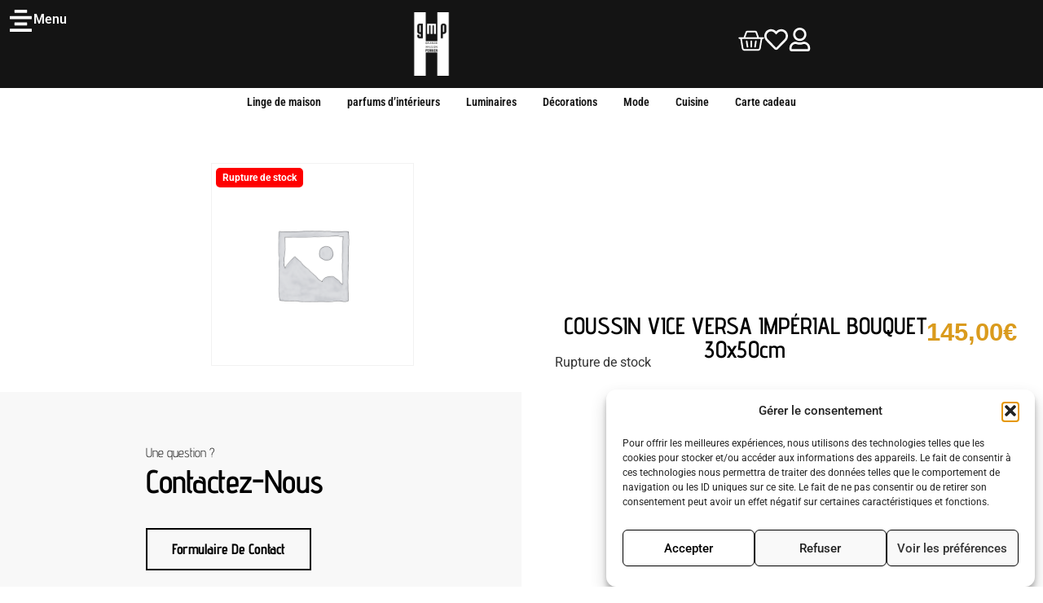

--- FILE ---
content_type: text/html; charset=UTF-8
request_url: https://gmperrier.com/produit/coussin-vice-versa-imperial-bouquet-30x50cm/
body_size: 41661
content:
<!doctype html>
<html lang="fr-FR">
<head>
	<meta charset="UTF-8">
	<meta name="viewport" content="width=device-width, initial-scale=1">
	<link rel="profile" href="https://gmpg.org/xfn/11">
	<meta name='robots' content='index, follow, max-image-preview:large, max-snippet:-1, max-video-preview:-1' />

	<!-- This site is optimized with the Yoast SEO plugin v25.6 - https://yoast.com/wordpress/plugins/seo/ -->
	<title>COUSSIN VICE VERSA IMPÉRIAL BOUQUET 30x50cm - Grande Maison Perrier</title>
	<link rel="canonical" href="https://gmperrier.com/produit/coussin-vice-versa-imperial-bouquet-30x50cm/" />
	<meta property="og:locale" content="fr_FR" />
	<meta property="og:type" content="article" />
	<meta property="og:title" content="COUSSIN VICE VERSA IMPÉRIAL BOUQUET 30x50cm - Grande Maison Perrier" />
	<meta property="og:url" content="https://gmperrier.com/produit/coussin-vice-versa-imperial-bouquet-30x50cm/" />
	<meta property="og:site_name" content="Grande Maison Perrier" />
	<meta property="article:publisher" content="https://www.facebook.com/Grandemaisonperrier/" />
	<meta property="article:modified_time" content="2025-07-25T16:00:59+00:00" />
	<meta name="twitter:card" content="summary_large_image" />
	<script type="application/ld+json" class="yoast-schema-graph">{"@context":"https://schema.org","@graph":[{"@type":"WebPage","@id":"https://gmperrier.com/produit/coussin-vice-versa-imperial-bouquet-30x50cm/","url":"https://gmperrier.com/produit/coussin-vice-versa-imperial-bouquet-30x50cm/","name":"COUSSIN VICE VERSA IMPÉRIAL BOUQUET 30x50cm - Grande Maison Perrier","isPartOf":{"@id":"https://gmperrier.com/#website"},"datePublished":"2024-07-03T08:30:57+00:00","dateModified":"2025-07-25T16:00:59+00:00","breadcrumb":{"@id":"https://gmperrier.com/produit/coussin-vice-versa-imperial-bouquet-30x50cm/#breadcrumb"},"inLanguage":"fr-FR","potentialAction":[{"@type":"ReadAction","target":["https://gmperrier.com/produit/coussin-vice-versa-imperial-bouquet-30x50cm/"]}]},{"@type":"BreadcrumbList","@id":"https://gmperrier.com/produit/coussin-vice-versa-imperial-bouquet-30x50cm/#breadcrumb","itemListElement":[{"@type":"ListItem","position":1,"name":"Accueil","item":"https://gmperrier.com/"},{"@type":"ListItem","position":2,"name":"Produits","item":"https://gmperrier.com/boutique/"},{"@type":"ListItem","position":3,"name":"COUSSIN VICE VERSA IMPÉRIAL BOUQUET 30x50cm"}]},{"@type":"WebSite","@id":"https://gmperrier.com/#website","url":"https://gmperrier.com/","name":"Grande Maison Perrier","description":"Boutique de Décoration &amp; conseils à Montbrison","potentialAction":[{"@type":"SearchAction","target":{"@type":"EntryPoint","urlTemplate":"https://gmperrier.com/?s={search_term_string}"},"query-input":{"@type":"PropertyValueSpecification","valueRequired":true,"valueName":"search_term_string"}}],"inLanguage":"fr-FR"}]}</script>
	<!-- / Yoast SEO plugin. -->


<link rel="alternate" type="application/rss+xml" title="Grande Maison Perrier &raquo; Flux" href="https://gmperrier.com/feed/" />
<link rel="alternate" type="application/rss+xml" title="Grande Maison Perrier &raquo; Flux des commentaires" href="https://gmperrier.com/comments/feed/" />
<script>
window._wpemojiSettings = {"baseUrl":"https:\/\/s.w.org\/images\/core\/emoji\/15.0.3\/72x72\/","ext":".png","svgUrl":"https:\/\/s.w.org\/images\/core\/emoji\/15.0.3\/svg\/","svgExt":".svg","source":{"concatemoji":"https:\/\/gmperrier.com\/wp-includes\/js\/wp-emoji-release.min.js?ver=6.6.4"}};
/*! This file is auto-generated */
!function(i,n){var o,s,e;function c(e){try{var t={supportTests:e,timestamp:(new Date).valueOf()};sessionStorage.setItem(o,JSON.stringify(t))}catch(e){}}function p(e,t,n){e.clearRect(0,0,e.canvas.width,e.canvas.height),e.fillText(t,0,0);var t=new Uint32Array(e.getImageData(0,0,e.canvas.width,e.canvas.height).data),r=(e.clearRect(0,0,e.canvas.width,e.canvas.height),e.fillText(n,0,0),new Uint32Array(e.getImageData(0,0,e.canvas.width,e.canvas.height).data));return t.every(function(e,t){return e===r[t]})}function u(e,t,n){switch(t){case"flag":return n(e,"\ud83c\udff3\ufe0f\u200d\u26a7\ufe0f","\ud83c\udff3\ufe0f\u200b\u26a7\ufe0f")?!1:!n(e,"\ud83c\uddfa\ud83c\uddf3","\ud83c\uddfa\u200b\ud83c\uddf3")&&!n(e,"\ud83c\udff4\udb40\udc67\udb40\udc62\udb40\udc65\udb40\udc6e\udb40\udc67\udb40\udc7f","\ud83c\udff4\u200b\udb40\udc67\u200b\udb40\udc62\u200b\udb40\udc65\u200b\udb40\udc6e\u200b\udb40\udc67\u200b\udb40\udc7f");case"emoji":return!n(e,"\ud83d\udc26\u200d\u2b1b","\ud83d\udc26\u200b\u2b1b")}return!1}function f(e,t,n){var r="undefined"!=typeof WorkerGlobalScope&&self instanceof WorkerGlobalScope?new OffscreenCanvas(300,150):i.createElement("canvas"),a=r.getContext("2d",{willReadFrequently:!0}),o=(a.textBaseline="top",a.font="600 32px Arial",{});return e.forEach(function(e){o[e]=t(a,e,n)}),o}function t(e){var t=i.createElement("script");t.src=e,t.defer=!0,i.head.appendChild(t)}"undefined"!=typeof Promise&&(o="wpEmojiSettingsSupports",s=["flag","emoji"],n.supports={everything:!0,everythingExceptFlag:!0},e=new Promise(function(e){i.addEventListener("DOMContentLoaded",e,{once:!0})}),new Promise(function(t){var n=function(){try{var e=JSON.parse(sessionStorage.getItem(o));if("object"==typeof e&&"number"==typeof e.timestamp&&(new Date).valueOf()<e.timestamp+604800&&"object"==typeof e.supportTests)return e.supportTests}catch(e){}return null}();if(!n){if("undefined"!=typeof Worker&&"undefined"!=typeof OffscreenCanvas&&"undefined"!=typeof URL&&URL.createObjectURL&&"undefined"!=typeof Blob)try{var e="postMessage("+f.toString()+"("+[JSON.stringify(s),u.toString(),p.toString()].join(",")+"));",r=new Blob([e],{type:"text/javascript"}),a=new Worker(URL.createObjectURL(r),{name:"wpTestEmojiSupports"});return void(a.onmessage=function(e){c(n=e.data),a.terminate(),t(n)})}catch(e){}c(n=f(s,u,p))}t(n)}).then(function(e){for(var t in e)n.supports[t]=e[t],n.supports.everything=n.supports.everything&&n.supports[t],"flag"!==t&&(n.supports.everythingExceptFlag=n.supports.everythingExceptFlag&&n.supports[t]);n.supports.everythingExceptFlag=n.supports.everythingExceptFlag&&!n.supports.flag,n.DOMReady=!1,n.readyCallback=function(){n.DOMReady=!0}}).then(function(){return e}).then(function(){var e;n.supports.everything||(n.readyCallback(),(e=n.source||{}).concatemoji?t(e.concatemoji):e.wpemoji&&e.twemoji&&(t(e.twemoji),t(e.wpemoji)))}))}((window,document),window._wpemojiSettings);
</script>
<style id='wp-emoji-styles-inline-css'>

	img.wp-smiley, img.emoji {
		display: inline !important;
		border: none !important;
		box-shadow: none !important;
		height: 1em !important;
		width: 1em !important;
		margin: 0 0.07em !important;
		vertical-align: -0.1em !important;
		background: none !important;
		padding: 0 !important;
	}
</style>
<link rel='stylesheet' id='wp-block-library-css' href='https://gmperrier.com/wp-includes/css/dist/block-library/style.min.css?ver=6.6.4' media='all' />
<style id='classic-theme-styles-inline-css'>
/*! This file is auto-generated */
.wp-block-button__link{color:#fff;background-color:#32373c;border-radius:9999px;box-shadow:none;text-decoration:none;padding:calc(.667em + 2px) calc(1.333em + 2px);font-size:1.125em}.wp-block-file__button{background:#32373c;color:#fff;text-decoration:none}
</style>
<style id='global-styles-inline-css'>
:root{--wp--preset--aspect-ratio--square: 1;--wp--preset--aspect-ratio--4-3: 4/3;--wp--preset--aspect-ratio--3-4: 3/4;--wp--preset--aspect-ratio--3-2: 3/2;--wp--preset--aspect-ratio--2-3: 2/3;--wp--preset--aspect-ratio--16-9: 16/9;--wp--preset--aspect-ratio--9-16: 9/16;--wp--preset--color--black: #000000;--wp--preset--color--cyan-bluish-gray: #abb8c3;--wp--preset--color--white: #ffffff;--wp--preset--color--pale-pink: #f78da7;--wp--preset--color--vivid-red: #cf2e2e;--wp--preset--color--luminous-vivid-orange: #ff6900;--wp--preset--color--luminous-vivid-amber: #fcb900;--wp--preset--color--light-green-cyan: #7bdcb5;--wp--preset--color--vivid-green-cyan: #00d084;--wp--preset--color--pale-cyan-blue: #8ed1fc;--wp--preset--color--vivid-cyan-blue: #0693e3;--wp--preset--color--vivid-purple: #9b51e0;--wp--preset--gradient--vivid-cyan-blue-to-vivid-purple: linear-gradient(135deg,rgba(6,147,227,1) 0%,rgb(155,81,224) 100%);--wp--preset--gradient--light-green-cyan-to-vivid-green-cyan: linear-gradient(135deg,rgb(122,220,180) 0%,rgb(0,208,130) 100%);--wp--preset--gradient--luminous-vivid-amber-to-luminous-vivid-orange: linear-gradient(135deg,rgba(252,185,0,1) 0%,rgba(255,105,0,1) 100%);--wp--preset--gradient--luminous-vivid-orange-to-vivid-red: linear-gradient(135deg,rgba(255,105,0,1) 0%,rgb(207,46,46) 100%);--wp--preset--gradient--very-light-gray-to-cyan-bluish-gray: linear-gradient(135deg,rgb(238,238,238) 0%,rgb(169,184,195) 100%);--wp--preset--gradient--cool-to-warm-spectrum: linear-gradient(135deg,rgb(74,234,220) 0%,rgb(151,120,209) 20%,rgb(207,42,186) 40%,rgb(238,44,130) 60%,rgb(251,105,98) 80%,rgb(254,248,76) 100%);--wp--preset--gradient--blush-light-purple: linear-gradient(135deg,rgb(255,206,236) 0%,rgb(152,150,240) 100%);--wp--preset--gradient--blush-bordeaux: linear-gradient(135deg,rgb(254,205,165) 0%,rgb(254,45,45) 50%,rgb(107,0,62) 100%);--wp--preset--gradient--luminous-dusk: linear-gradient(135deg,rgb(255,203,112) 0%,rgb(199,81,192) 50%,rgb(65,88,208) 100%);--wp--preset--gradient--pale-ocean: linear-gradient(135deg,rgb(255,245,203) 0%,rgb(182,227,212) 50%,rgb(51,167,181) 100%);--wp--preset--gradient--electric-grass: linear-gradient(135deg,rgb(202,248,128) 0%,rgb(113,206,126) 100%);--wp--preset--gradient--midnight: linear-gradient(135deg,rgb(2,3,129) 0%,rgb(40,116,252) 100%);--wp--preset--font-size--small: 13px;--wp--preset--font-size--medium: 20px;--wp--preset--font-size--large: 36px;--wp--preset--font-size--x-large: 42px;--wp--preset--spacing--20: 0.44rem;--wp--preset--spacing--30: 0.67rem;--wp--preset--spacing--40: 1rem;--wp--preset--spacing--50: 1.5rem;--wp--preset--spacing--60: 2.25rem;--wp--preset--spacing--70: 3.38rem;--wp--preset--spacing--80: 5.06rem;--wp--preset--shadow--natural: 6px 6px 9px rgba(0, 0, 0, 0.2);--wp--preset--shadow--deep: 12px 12px 50px rgba(0, 0, 0, 0.4);--wp--preset--shadow--sharp: 6px 6px 0px rgba(0, 0, 0, 0.2);--wp--preset--shadow--outlined: 6px 6px 0px -3px rgba(255, 255, 255, 1), 6px 6px rgba(0, 0, 0, 1);--wp--preset--shadow--crisp: 6px 6px 0px rgba(0, 0, 0, 1);}:where(.is-layout-flex){gap: 0.5em;}:where(.is-layout-grid){gap: 0.5em;}body .is-layout-flex{display: flex;}.is-layout-flex{flex-wrap: wrap;align-items: center;}.is-layout-flex > :is(*, div){margin: 0;}body .is-layout-grid{display: grid;}.is-layout-grid > :is(*, div){margin: 0;}:where(.wp-block-columns.is-layout-flex){gap: 2em;}:where(.wp-block-columns.is-layout-grid){gap: 2em;}:where(.wp-block-post-template.is-layout-flex){gap: 1.25em;}:where(.wp-block-post-template.is-layout-grid){gap: 1.25em;}.has-black-color{color: var(--wp--preset--color--black) !important;}.has-cyan-bluish-gray-color{color: var(--wp--preset--color--cyan-bluish-gray) !important;}.has-white-color{color: var(--wp--preset--color--white) !important;}.has-pale-pink-color{color: var(--wp--preset--color--pale-pink) !important;}.has-vivid-red-color{color: var(--wp--preset--color--vivid-red) !important;}.has-luminous-vivid-orange-color{color: var(--wp--preset--color--luminous-vivid-orange) !important;}.has-luminous-vivid-amber-color{color: var(--wp--preset--color--luminous-vivid-amber) !important;}.has-light-green-cyan-color{color: var(--wp--preset--color--light-green-cyan) !important;}.has-vivid-green-cyan-color{color: var(--wp--preset--color--vivid-green-cyan) !important;}.has-pale-cyan-blue-color{color: var(--wp--preset--color--pale-cyan-blue) !important;}.has-vivid-cyan-blue-color{color: var(--wp--preset--color--vivid-cyan-blue) !important;}.has-vivid-purple-color{color: var(--wp--preset--color--vivid-purple) !important;}.has-black-background-color{background-color: var(--wp--preset--color--black) !important;}.has-cyan-bluish-gray-background-color{background-color: var(--wp--preset--color--cyan-bluish-gray) !important;}.has-white-background-color{background-color: var(--wp--preset--color--white) !important;}.has-pale-pink-background-color{background-color: var(--wp--preset--color--pale-pink) !important;}.has-vivid-red-background-color{background-color: var(--wp--preset--color--vivid-red) !important;}.has-luminous-vivid-orange-background-color{background-color: var(--wp--preset--color--luminous-vivid-orange) !important;}.has-luminous-vivid-amber-background-color{background-color: var(--wp--preset--color--luminous-vivid-amber) !important;}.has-light-green-cyan-background-color{background-color: var(--wp--preset--color--light-green-cyan) !important;}.has-vivid-green-cyan-background-color{background-color: var(--wp--preset--color--vivid-green-cyan) !important;}.has-pale-cyan-blue-background-color{background-color: var(--wp--preset--color--pale-cyan-blue) !important;}.has-vivid-cyan-blue-background-color{background-color: var(--wp--preset--color--vivid-cyan-blue) !important;}.has-vivid-purple-background-color{background-color: var(--wp--preset--color--vivid-purple) !important;}.has-black-border-color{border-color: var(--wp--preset--color--black) !important;}.has-cyan-bluish-gray-border-color{border-color: var(--wp--preset--color--cyan-bluish-gray) !important;}.has-white-border-color{border-color: var(--wp--preset--color--white) !important;}.has-pale-pink-border-color{border-color: var(--wp--preset--color--pale-pink) !important;}.has-vivid-red-border-color{border-color: var(--wp--preset--color--vivid-red) !important;}.has-luminous-vivid-orange-border-color{border-color: var(--wp--preset--color--luminous-vivid-orange) !important;}.has-luminous-vivid-amber-border-color{border-color: var(--wp--preset--color--luminous-vivid-amber) !important;}.has-light-green-cyan-border-color{border-color: var(--wp--preset--color--light-green-cyan) !important;}.has-vivid-green-cyan-border-color{border-color: var(--wp--preset--color--vivid-green-cyan) !important;}.has-pale-cyan-blue-border-color{border-color: var(--wp--preset--color--pale-cyan-blue) !important;}.has-vivid-cyan-blue-border-color{border-color: var(--wp--preset--color--vivid-cyan-blue) !important;}.has-vivid-purple-border-color{border-color: var(--wp--preset--color--vivid-purple) !important;}.has-vivid-cyan-blue-to-vivid-purple-gradient-background{background: var(--wp--preset--gradient--vivid-cyan-blue-to-vivid-purple) !important;}.has-light-green-cyan-to-vivid-green-cyan-gradient-background{background: var(--wp--preset--gradient--light-green-cyan-to-vivid-green-cyan) !important;}.has-luminous-vivid-amber-to-luminous-vivid-orange-gradient-background{background: var(--wp--preset--gradient--luminous-vivid-amber-to-luminous-vivid-orange) !important;}.has-luminous-vivid-orange-to-vivid-red-gradient-background{background: var(--wp--preset--gradient--luminous-vivid-orange-to-vivid-red) !important;}.has-very-light-gray-to-cyan-bluish-gray-gradient-background{background: var(--wp--preset--gradient--very-light-gray-to-cyan-bluish-gray) !important;}.has-cool-to-warm-spectrum-gradient-background{background: var(--wp--preset--gradient--cool-to-warm-spectrum) !important;}.has-blush-light-purple-gradient-background{background: var(--wp--preset--gradient--blush-light-purple) !important;}.has-blush-bordeaux-gradient-background{background: var(--wp--preset--gradient--blush-bordeaux) !important;}.has-luminous-dusk-gradient-background{background: var(--wp--preset--gradient--luminous-dusk) !important;}.has-pale-ocean-gradient-background{background: var(--wp--preset--gradient--pale-ocean) !important;}.has-electric-grass-gradient-background{background: var(--wp--preset--gradient--electric-grass) !important;}.has-midnight-gradient-background{background: var(--wp--preset--gradient--midnight) !important;}.has-small-font-size{font-size: var(--wp--preset--font-size--small) !important;}.has-medium-font-size{font-size: var(--wp--preset--font-size--medium) !important;}.has-large-font-size{font-size: var(--wp--preset--font-size--large) !important;}.has-x-large-font-size{font-size: var(--wp--preset--font-size--x-large) !important;}
:where(.wp-block-post-template.is-layout-flex){gap: 1.25em;}:where(.wp-block-post-template.is-layout-grid){gap: 1.25em;}
:where(.wp-block-columns.is-layout-flex){gap: 2em;}:where(.wp-block-columns.is-layout-grid){gap: 2em;}
:root :where(.wp-block-pullquote){font-size: 1.5em;line-height: 1.6;}
</style>
<link rel='stylesheet' id='wcsob-css' href='https://gmperrier.com/wp-content/plugins/sold-out-badge-for-woocommerce//style.css?ver=6.6.4' media='all' />
<style id='wcsob-inline-css'>
.wcsob_soldout { color: #ffffff;background: #FE0000;font-size: 12px;padding-top: 3px;padding-right: 8px;padding-bottom: 3px;padding-left: 8px;font-weight: bold;width: auto;height: auto;border-radius: 5px;z-index: 1;text-align: center;position: absolute;top: 6px;right: auto;bottom: auto;left: 6px; }.single-product .wcsob_soldout { top: 6px;right: auto;bottom: auto;left: 6px; }
</style>
<link rel='stylesheet' id='photoswipe-css' href='https://gmperrier.com/wp-content/plugins/woocommerce/assets/css/photoswipe/photoswipe.min.css?ver=9.8.6' media='all' />
<link rel='stylesheet' id='photoswipe-default-skin-css' href='https://gmperrier.com/wp-content/plugins/woocommerce/assets/css/photoswipe/default-skin/default-skin.min.css?ver=9.8.6' media='all' />
<link rel='stylesheet' id='woocommerce-layout-css' href='https://gmperrier.com/wp-content/plugins/woocommerce/assets/css/woocommerce-layout.css?ver=9.8.6' media='all' />
<link rel='stylesheet' id='woocommerce-smallscreen-css' href='https://gmperrier.com/wp-content/plugins/woocommerce/assets/css/woocommerce-smallscreen.css?ver=9.8.6' media='only screen and (max-width: 768px)' />
<link rel='stylesheet' id='woocommerce-general-css' href='https://gmperrier.com/wp-content/plugins/woocommerce/assets/css/woocommerce.css?ver=9.8.6' media='all' />
<style id='woocommerce-inline-inline-css'>
.woocommerce form .form-row .required { visibility: visible; }
</style>
<link rel='stylesheet' id='cmplz-general-css' href='https://gmperrier.com/wp-content/plugins/complianz-gdpr/assets/css/cookieblocker.min.css?ver=1765983134' media='all' />
<link rel='stylesheet' id='wlfmc-main-css' href='https://gmperrier.com/wp-content/plugins/smart-wishlist-for-more-convert/assets/frontend/css/style.min.css?ver=1.9.11' media='all' />
<style id='wlfmc-main-inline-css'>
.wlfmc-popup{background-color: #fff;}.wlfmc-popup .wlfmc-popup-content , .wlfmc-popup .wlfmc-popup-content label{color: #333;}.wlfmc-popup .wlfmc-popup-title{color: #333;}.wlfmc-popup{border-color: #c2c2c2;}.wlfmc-popup .wlfmc-popup-header-bordered i:not(.wlfmc-icon-close){color: #333;}.wlfmc-popup .wlfmc-popup-header-bordered i:not(.wlfmc-icon-close){background-color: #f2f2f2;}.wlfmc-popup{border-radius: 8px;}.wlfmc-single-btn:not(.is-elementor)  .wlfmc-add-button > a.have-sep span:before{border-left-color: transparent;}.wlfmc-single-btn:not(.is-elementor)  .wlfmc-add-button > a i{font-size: 15px;}.wlfmc-single-btn:not(.is-elementor)  .wlfmc-add-button > a i{color: rgb(230,126,34);}.wlfmc-single-btn:not(.is-elementor)  .wlfmc-add-button > a:hover i{color: rgb(81,81,81);}.wlfmc-single-btn:not(.is-elementor) .wlfmc-add-button > a{background-color: transparent;}.wlfmc-single-btn:not(.is-elementor) .wlfmc-add-button > a:hover{background-color: transparent;}.wlfmc-single-btn:not(.is-elementor) .wlfmc-add-button > a{border-radius: 5px;}.wlfmc-single-btn:not(.is-elementor) .wlfmc-add-button > a{border-width: 1px;}.wlfmc-single-btn:not(.is-elementor) .wlfmc-add-button > a{border-color: transparent;}.wlfmc-single-btn:not(.is-elementor) .wlfmc-add-button > a:hover{border-color: transparent;}.wlfmc-single-btn:not(.is-elementor){margin: 0px !important;}.wlfmc-single-btn:not(.is-elementor) .wlfmc-add-button > a{width: 45px !important;}.wlfmc-single-btn:not(.is-elementor)  .wlfmc-add-button > a{height: 45px;}.wlfmc-loop-btn:not(.is-elementor)  .wlfmc-add-button > a.have-sep span:before{border-left-color: transparent;}.wlfmc-loop-btn:not(.is-elementor)  .wlfmc-add-button > a i{font-size: 15px;}.wlfmc-loop-btn:not(.is-elementor)  .wlfmc-add-button > a i{color: rgb(230,126,34);}.wlfmc-loop-btn:not(.is-elementor)  .wlfmc-add-button > a:hover i{color: rgb(81,81,81);}.wlfmc-loop-btn:not(.is-elementor) .wlfmc-add-button > a{height: 45px;}.wlfmc-loop-btn:not(.is-elementor)  .wlfmc-add-button > a{border-radius: 5px;}.wlfmc-loop-btn:not(.is-elementor) .wlfmc-add-button > a{border-width: 1px;}.wlfmc-loop-btn:not(.is-elementor) .wlfmc-add-button > a{background-color: transparent;}.wlfmc-loop-btn:not(.is-elementor) .wlfmc-add-button > a:hover{background-color: transparent;}.wlfmc-loop-btn:not(.is-elementor) .wlfmc-add-button > a{border-color: transparent;}.wlfmc-loop-btn:not(.is-elementor) .wlfmc-add-button > a:hover{border-color: transparent;}.wlfmc-loop-btn:not(.is-elementor) .wlfmc-add-button > a{width: 45px;}.wlfmc-loop-btn:not(.is-elementor){margin: 0px !important;}.wlfmc-guest-notice-wrapper{background-color: #f6f6f6;}.wlfmc-guest-notice-wrapper .wlfmc-notice-buttons a.wlfmc_btn_0{background-color: #555555 !important; ;color: #ffffff  !important;border-radius: 2px;}.wlfmc-guest-notice-wrapper .wlfmc-notice-buttons a.wlfmc_btn_0:hover{background-color: #555555  !important; ;color: #ffffff  !important;}.wlfmc-guest-notice-wrapper .wlfmc-notice-buttons a.wlfmc_btn_1{background-color: rgba(0,0,0,0) !important; ;color: #7e7e7e  !important;border-radius: 2px;}.wlfmc-guest-notice-wrapper .wlfmc-notice-buttons a.wlfmc_btn_1:hover{background-color: rgba(0,0,0,0)  !important; ;color: #7e7e7e  !important;}.wlfmc-default-table-header:not(.is-elementor) .wlfmc-select-list-wrapper input.wlfmc-dropdown-input, .wlfmc-default-table-header:not(.is-elementor) .button,.wlfmc-default-table:not(.is-elementor) .wlfmc-wishlist-footer .apply-btn,.wlfmc-default-table:not(.is-elementor).add-to-card-same-button tr td.last-column .button:not(.minus):not(.plus),.wlfmc-default-table:not(.is-elementor)  .wlfmc-wishlist-footer .button,.wlfmc-default-table:not(.is-elementor) .wlfmc-wishlist-footer button[type="submit"],.wlfmc-default-table:not(.is-elementor) .wlfmc-wishlist-footer input[type="submit"],.wlfmc-default-table:not(.is-elementor) .wlfmc-wishlist-footer select, .wlfmc-default-table:not(.is-elementor).qty-same-button input.qty,.wlfmc-default-table:not(.is-elementor).qty-same-button .quantity .button{border-radius: 5px !important;}.wlfmc-default-table-header:not(.is-elementor) .wlfmc-select-list-wrapper input.wlfmc-dropdown-input,.wlfmc-default-table-header:not(.is-elementor) .button,.wlfmc-default-table:not(.is-elementor) .wlfmc-wishlist-footer .apply-btn,.wlfmc-default-table:not(.is-elementor).add-to-card-same-button tr td.last-column .button:not(.minus):not(.plus),.wlfmc-default-table:not(.is-elementor)  .wlfmc-wishlist-footer .button,.wlfmc-default-table:not(.is-elementor) .wlfmc-wishlist-footer button[type="submit"],.wlfmc-default-table:not(.is-elementor) .wlfmc-wishlist-footer input[type="submit"],.wlfmc-default-table:not(.is-elementor) .wlfmc-wishlist-footer select, .wlfmc-default-table:not(.is-elementor).qty-same-button input.qty,.wlfmc-default-table:not(.is-elementor).qty-same-button .quantity .button{border-width: 1px !important;border-style:solid;}.wlfmc-default-table-header:not(.is-elementor) .button,.wlfmc-default-table:not(.is-elementor) .wlfmc-wishlist-footer .apply-btn,.wlfmc-default-table:not(.is-elementor).add-to-card-same-button tr td.last-column .button:not(.minus):not(.plus),.wlfmc-default-table:not(.is-elementor) .wlfmc-wishlist-footer .button,.wlfmc-default-table:not(.is-elementor) .wlfmc-wishlist-footer button[type="submit"],.wlfmc-default-table:not(.is-elementor) .wlfmc-wishlist-footer input[type="submit"],.wlfmc-default-table:not(.is-elementor) .wlfmc-wishlist-footer select, .wlfmc-default-table:not(.is-elementor).qty-same-button input.qty,.wlfmc-default-table:not(.is-elementor).qty-same-button .quantity .button{background-color: #ebebeb !important;}.wlfmc-default-table-header:not(.is-elementor) .button:hover,.wlfmc-default-table:not(.is-elementor) .wlfmc-wishlist-footer .apply-btn:hover,.wlfmc-default-table:not(.is-elementor).add-to-card-same-button tr td.last-column .button:not(.minus):not(.plus):hover,.wlfmc-default-table:not(.is-elementor) .wlfmc-wishlist-footer .button:hover,.wlfmc-default-table:not(.is-elementor) .wlfmc-wishlist-footer button[type="submit"]:hover,.wlfmc-default-table:not(.is-elementor) .wlfmc-wishlist-footer input[type="submit"]:hover{background-color: #e67e22 !important;}.wlfmc-default-table-header:not(.is-elementor) .wlfmc-select-list-wrapper input.wlfmc-dropdown-input,.wlfmc-default-table-header:not(.is-elementor) .button,.wlfmc-default-table:not(.is-elementor) .wlfmc-wishlist-footer .apply-btn,.wlfmc-default-table:not(.is-elementor).add-to-card-same-button tr td.last-column .button:not(.minus):not(.plus),.wlfmc-default-table:not(.is-elementor) .wlfmc-wishlist-footer .button,.wlfmc-default-table:not(.is-elementor) .wlfmc-wishlist-footer button[type="submit"],.wlfmc-default-table:not(.is-elementor) .wlfmc-wishlist-footer input[type="submit"],.wlfmc-default-table:not(.is-elementor) .wlfmc-wishlist-footer select, .wlfmc-default-table:not(.is-elementor).qty-same-button input.qty ,.wlfmc-default-table:not(.is-elementor).qty-same-button .quantity .button{border-color: transparent !important;}.wlfmc-default-table-header:not(.is-elementor) .button:hover,.wlfmc-default-table:not(.is-elementor) .wlfmc-wishlist-footer .apply-btn:hover,.wlfmc-default-table:not(.is-elementor).add-to-card-same-button tr td.last-column .button:not(.minus):not(.plus):hover,.wlfmc-default-table:not(.is-elementor) .wlfmc-wishlist-footer .button:hover,.wlfmc-default-table:not(.is-elementor) .wlfmc-wishlist-footer button[type="submit"]:hover,.wlfmc-default-table:not(.is-elementor) .wlfmc-wishlist-footer input[type="submit"]:hover{border-color: transparent !important;}.wlfmc-default-table-header:not(.is-elementor) .button,.wlfmc-default-table:not(.is-elementor) .wlfmc-wishlist-footer .apply-btn,.wlfmc-default-table:not(.is-elementor).add-to-card-same-button tr td.last-column .button:not(.minus):not(.plus),.wlfmc-default-table:not(.is-elementor) .wlfmc-wishlist-footer .button,.wlfmc-default-table:not(.is-elementor) .wlfmc-wishlist-footer button[type="submit"],.wlfmc-default-table:not(.is-elementor) .wlfmc-wishlist-footer input[type="submit"],.wlfmc-default-table:not(.is-elementor) .wlfmc-wishlist-footer select, .wlfmc-default-table:not(.is-elementor).qty-same-button input.qty,.wlfmc-default-table:not(.is-elementor).qty-same-button .quantity .button{color: #515151 !important;}.wlfmc-default-table-header:not(.is-elementor) .button:hover,.wlfmc-default-table:not(.is-elementor) .wlfmc-wishlist-footer .apply-btn:hover,.wlfmc-default-table:not(.is-elementor).add-to-card-same-button tr td.last-column .button:not(.minus):not(.plus):hover,.wlfmc-default-table:not(.is-elementor) .wlfmc-wishlist-footer .button:hover,.wlfmc-default-table:not(.is-elementor) .wlfmc-wishlist-footer button[type="submit"]:hover,.wlfmc-default-table:not(.is-elementor) .wlfmc-wishlist-footer input[type="submit"]:hover{color: #fff !important;}.wlfmc-default-table-header:not(.is-elementor) .wlfmc-select-list-wrapper input.wlfmc-dropdown-input,.wlfmc-default-table-header:not(.is-elementor) .button,.wlfmc-default-table:not(.is-elementor) .wlfmc-wishlist-footer .apply-btn,.wlfmc-default-table:not(.is-elementor).add-to-card-same-button tr td.last-column .button:not(.minus):not(.plus),.wlfmc-default-table:not(.is-elementor) .wlfmc-wishlist-footer .button,.wlfmc-default-table:not(.is-elementor) .wlfmc-wishlist-footer button[type="submit"],.wlfmc-default-table:not(.is-elementor) .wlfmc-wishlist-footer input[type="submit"],.wlfmc-default-table:not(.is-elementor) .wlfmc-wishlist-footer select, .wlfmc-default-table:not(.is-elementor).qty-same-button input.qty,.wlfmc-default-table:not(.is-elementor).qty-same-button .quantity .button{font-size: 14px !important;}.wlfmc-default-table-header:not(.is-elementor) .wlfmc-select-list-wrapper input.wlfmc-dropdown-input,.wlfmc-default-table-header:not(.is-elementor) .button,.wlfmc-default-table:not(.is-elementor) .wlfmc-wishlist-footer .apply-btn,.wlfmc-default-table:not(.is-elementor).add-to-card-same-button tr td.last-column .button:not(.minus):not(.plus),.wlfmc-default-table:not(.is-elementor) .wlfmc-wishlist-footer .button,.wlfmc-default-table:not(.is-elementor) .wlfmc-wishlist-footer button[type="submit"],.wlfmc-default-table:not(.is-elementor) .wlfmc-wishlist-footer input[type="submit"],.wlfmc-default-table:not(.is-elementor) .wlfmc-wishlist-footer select, .wlfmc-default-table:not(.is-elementor).qty-same-button input.qty,.wlfmc-default-table:not(.is-elementor).qty-same-button .quantity .button{height: 36px !important;max-height: 36px  !important;min-height: 36px !important;padding-top:0;padding-bottom:0; display: flex;justify-content: center;align-items: center;margin:0;}.wlfmc-default-table:not(.is-elementor) .product-thumbnail img{background-color: #f5f5f5;}.wlfmc-default-table:not(.is-elementor) .total-prices,.wlfmc-default-table:not(.is-elementor) .total-prices > div ,.wlfmc-default-table:not(.is-elementor) .wlfmc-wishlist-footer .wlfmc-total-td,.wlfmc-default-table:not(.is-elementor) .wlfmc-wishlist-footer tr.actions,.wlfmc-default-table-header:not(.is-elementor),.wlfmc-default-table:not(.is-elementor) .wishlist-items-wrapper:not(.wishlist-empty) tr{border-color: #ebebeb !important;}.wlfmc-default-table:not(.is-elementor) .wlfmc-wishlist-footer .wlfmc-total-td,.wlfmc-default-table:not(.is-elementor) .wlfmc-wishlist-footer tr.actions,.wlfmc-default-table-header:not(.is-elementor),.wlfmc-default-table:not(.is-elementor) .wishlist-items-wrapper:not(.wishlist-empty) tr, .wlfmc-default-table:not(.is-elementor) .wishlist-items-wrapper:not(.wishlist-empty) .wlfmc-absolute-meta-data{border-radius: 6px !important ;}.wlfmc-default-table:not(.is-elementor) .wlfmc-wishlist-footer .wlfmc-total-td,.wlfmc-default-table:not(.is-elementor) .wlfmc-wishlist-footer tr.actions,.wlfmc-default-table-header:not(.is-elementor),.wlfmc-default-table:not(.is-elementor) .wishlist-items-wrapper:not(.wishlist-empty) tr{background-color: #fff !important;}.wlfmc-default-table:not(.is-elementor) .wishlist-items-wrapper:not(.wishlist-empty) tr:hover{background-color: #fff !important;}.wlfmc-default-table:not(.is-elementor) td.with-border-top{border-top-color: transparent !important;}.wlfmc-share ul.share-items .share-item a.facebook i{color: #C71610;}.wlfmc-share ul.share-items .share-item a.twitter i{color: #00ACEE;}.wlfmc-share ul.share-items .share-item a.messenger i{color: #0077FF;}.wlfmc-share ul.share-items .share-item a.whatsapp i{color: #4FCE5D;}.wlfmc-share ul.share-items .share-item a.telegram i{color: #2AABEE;}.wlfmc-share ul.share-items .share-item a.email i{color: #C71610;}.wlfmc-share ul.share-items .share-item a.download-pdf i{color: #FF2366;}.wlfmc-share ul.share-items .share-item a.copy-link-trigger i{color: #9162ff;}.wlfmc-share ul.share-items i{border-radius: 50% !important;}.wlfmc-share ul.share-items a:hover i{border-color: rgba(59,89,152,.1) !important;}.wlfmc-share ul.share-items i{border-color: rgba(59,89,152,.1) !important;}.wlfmc-share .wlfmc-copy-container .copy-link-trigger{color: #333 !important;}.wlfmc-share .wlfmc-copy-container .copy-link-trigger:hover{color: #333 !important;}.wlfmc-share .wlfmc-copy-container .copy-link-trigger{background-color: #ebebeb !important;}.wlfmc-share .wlfmc-copy-container .copy-link-trigger:hover{background-color: #ebebeb !important;}.wlfmc-share .wlfmc-copy-container .copy-link-trigger{border-color: #ebebeb !important;}.wlfmc-share .wlfmc-copy-container .copy-link-trigger:hover{border-color: transparent !important;}.wlfmc-share .wlfmc-copy-container{color: #333 !important;}.wlfmc-share .wlfmc-copy-container{border-color: rgba(59,89,152,.1) !important;}.wlfmc-share .wlfmc-copy-container{background-color: #fff !important;}.wlfmc-products-counter-wrapper:not(.is-elementor) .wlfmc-view-wishlist-link{background-color: #ebebeb !important; ;color: #515151 !important;border-color: rgb(0,0,0,0) !important;}.wlfmc-products-counter-wrapper:not(.is-elementor) .wlfmc-view-wishlist-link:hover{background-color: #e67e22 !important; ;color: #fff !important;border-color: rgb(0,0,0,0) !important;}.wlfmc-elementor.wlfmc-wishlist-counter{z-index: 997 !important;}.wlfmc-products-counter-wrapper:not(.is-elementor) .wlfmc-counter-icon i{color: #333;}.wlfmc-products-counter-wrapper:not(.is-elementor) .wlfmc-counter-icon i{font-size: inherit;}.wlfmc-products-counter-wrapper:not(.is-elementor) .wlfmc-counter-number.position-top-left,.wlfmc-products-counter-wrapper:not(.is-elementor) .wlfmc-counter-number.position-top-right{background-color: #e74c3c;}.wlfmc-products-counter-wrapper:not(.is-elementor) .wlfmc-counter-icon i.wlfmc-svg{width: 24px;}.wlfmc-products-counter-wrapper:not(.is-elementor) .wlfmc-counter-items{background-color: #fff;}.wlfmc-products-counter-wrapper:not(.is-elementor) .wlfmc-counter-items{border-color: #f5f5f5;}.wlfmc-products-counter-wrapper:not(.is-elementor) .wlfmc-counter-items{border-radius: 5px !important;}.wlfmc-products-counter-wrapper:not(.is-elementor) .wlfmc-view-wishlist-link{height: 38px !important;}.wlfmc-products-counter-wrapper:not(.is-elementor) .wlfmc-view-wishlist-link{font-size: 15px !important;}.wlfmc-products-counter-wrapper:not(.is-elementor) .wlfmc-view-wishlist-link{border-width: 1px !important;}.wlfmc-products-counter-wrapper:not(.is-elementor) .wlfmc-view-wishlist-link{border-radius: 5px !important;}.wlfmc-default-table:not(.is-elementor) input.qty{padding-left:0 !important;padding-right: 0 !important;}.wlfmc-default-table-header:not(.is-elementor) .button:not(.wlfmc-new-list) { width: 36px}.single-product div.product form.cart .wlfmc-add-to-wishlist.wlfmc_position_before_add_to_cart_button {float: left;}.rtl.single-product div.product form.cart .wlfmc-add-to-wishlist.wlfmc_position_before_add_to_cart_button {float: right;}
</style>
<link rel='stylesheet' id='brands-styles-css' href='https://gmperrier.com/wp-content/plugins/woocommerce/assets/css/brands.css?ver=9.8.6' media='all' />
<link rel='stylesheet' id='hello-elementor-css' href='https://gmperrier.com/wp-content/themes/hello-elementor/style.min.css?ver=3.1.0' media='all' />
<link rel='stylesheet' id='hello-elementor-theme-style-css' href='https://gmperrier.com/wp-content/themes/hello-elementor/theme.min.css?ver=3.1.0' media='all' />
<link rel='stylesheet' id='hello-elementor-header-footer-css' href='https://gmperrier.com/wp-content/themes/hello-elementor/header-footer.min.css?ver=3.1.0' media='all' />
<link rel='stylesheet' id='elementor-frontend-css' href='https://gmperrier.com/wp-content/uploads/elementor/css/custom-frontend.min.css?ver=1768661634' media='all' />
<link rel='stylesheet' id='elementor-post-289188-css' href='https://gmperrier.com/wp-content/uploads/elementor/css/post-289188.css?ver=1768661634' media='all' />
<link rel='stylesheet' id='e-animation-skew-backward-css' href='https://gmperrier.com/wp-content/plugins/elementor/assets/lib/animations/styles/e-animation-skew-backward.min.css?ver=3.34.1' media='all' />
<link rel='stylesheet' id='widget-icon-box-css' href='https://gmperrier.com/wp-content/uploads/elementor/css/custom-widget-icon-box.min.css?ver=1768661634' media='all' />
<link rel='stylesheet' id='widget-image-css' href='https://gmperrier.com/wp-content/plugins/elementor/assets/css/widget-image.min.css?ver=3.34.1' media='all' />
<link rel='stylesheet' id='widget-woocommerce-menu-cart-css' href='https://gmperrier.com/wp-content/uploads/elementor/css/custom-pro-widget-woocommerce-menu-cart.min.css?ver=1768661634' media='all' />
<link rel='stylesheet' id='widget-mega-menu-css' href='https://gmperrier.com/wp-content/uploads/elementor/css/custom-pro-widget-mega-menu.min.css?ver=1768661634' media='all' />
<link rel='stylesheet' id='widget-call-to-action-css' href='https://gmperrier.com/wp-content/uploads/elementor/css/custom-pro-widget-call-to-action.min.css?ver=1768661634' media='all' />
<link rel='stylesheet' id='e-transitions-css' href='https://gmperrier.com/wp-content/plugins/elementor-pro/assets/css/conditionals/transitions.min.css?ver=3.34.0' media='all' />
<link rel='stylesheet' id='widget-heading-css' href='https://gmperrier.com/wp-content/plugins/elementor/assets/css/widget-heading.min.css?ver=3.34.1' media='all' />
<link rel='stylesheet' id='widget-social-icons-css' href='https://gmperrier.com/wp-content/plugins/elementor/assets/css/widget-social-icons.min.css?ver=3.34.1' media='all' />
<link rel='stylesheet' id='e-apple-webkit-css' href='https://gmperrier.com/wp-content/uploads/elementor/css/custom-apple-webkit.min.css?ver=1768661634' media='all' />
<link rel='stylesheet' id='widget-woocommerce-product-images-css' href='https://gmperrier.com/wp-content/plugins/elementor-pro/assets/css/widget-woocommerce-product-images.min.css?ver=3.34.0' media='all' />
<link rel='stylesheet' id='widget-woocommerce-products-css' href='https://gmperrier.com/wp-content/plugins/elementor-pro/assets/css/widget-woocommerce-products.min.css?ver=3.34.0' media='all' />
<link rel='stylesheet' id='widget-woocommerce-product-add-to-cart-css' href='https://gmperrier.com/wp-content/uploads/elementor/css/custom-pro-widget-woocommerce-product-add-to-cart.min.css?ver=1768661634' media='all' />
<link rel='stylesheet' id='widget-woocommerce-product-price-css' href='https://gmperrier.com/wp-content/plugins/elementor-pro/assets/css/widget-woocommerce-product-price.min.css?ver=3.34.0' media='all' />
<link rel='stylesheet' id='e-animation-fadeIn-css' href='https://gmperrier.com/wp-content/plugins/elementor/assets/lib/animations/styles/fadeIn.min.css?ver=3.34.1' media='all' />
<link rel='stylesheet' id='e-animation-bob-css' href='https://gmperrier.com/wp-content/plugins/elementor/assets/lib/animations/styles/e-animation-bob.min.css?ver=3.34.1' media='all' />
<link rel='stylesheet' id='widget-nested-tabs-css' href='https://gmperrier.com/wp-content/uploads/elementor/css/custom-widget-nested-tabs.min.css?ver=1768661634' media='all' />
<link rel='stylesheet' id='widget-posts-css' href='https://gmperrier.com/wp-content/plugins/elementor-pro/assets/css/widget-posts.min.css?ver=3.34.0' media='all' />
<link rel='stylesheet' id='widget-icon-list-css' href='https://gmperrier.com/wp-content/uploads/elementor/css/custom-widget-icon-list.min.css?ver=1768661634' media='all' />
<link rel='stylesheet' id='e-animation-slideInDown-css' href='https://gmperrier.com/wp-content/plugins/elementor/assets/lib/animations/styles/slideInDown.min.css?ver=3.34.1' media='all' />
<link rel='stylesheet' id='e-animation-fadeInDown-css' href='https://gmperrier.com/wp-content/plugins/elementor/assets/lib/animations/styles/fadeInDown.min.css?ver=3.34.1' media='all' />
<link rel='stylesheet' id='e-popup-css' href='https://gmperrier.com/wp-content/plugins/elementor-pro/assets/css/conditionals/popup.min.css?ver=3.34.0' media='all' />
<link rel='stylesheet' id='eihe-front-style-css' href='https://gmperrier.com/wp-content/plugins/image-hover-effects-addon-for-elementor/assets/style.min.css?ver=1.4.4' media='all' />
<link rel='stylesheet' id='she-header-style-css' href='https://gmperrier.com/wp-content/plugins/sticky-header-effects-for-elementor/assets/css/she-header-style.css?ver=2.1.6' media='all' />
<link rel='stylesheet' id='elementor-post-290213-css' href='https://gmperrier.com/wp-content/uploads/elementor/css/post-290213.css?ver=1768665004' media='all' />
<link rel='stylesheet' id='elementor-post-289728-css' href='https://gmperrier.com/wp-content/uploads/elementor/css/post-289728.css?ver=1768661635' media='all' />
<link rel='stylesheet' id='elementor-post-290204-css' href='https://gmperrier.com/wp-content/uploads/elementor/css/post-290204.css?ver=1768665311' media='all' />
<link rel='stylesheet' id='elementor-post-289437-css' href='https://gmperrier.com/wp-content/uploads/elementor/css/post-289437.css?ver=1768661645' media='all' />
<link rel='stylesheet' id='flexible-shipping-free-shipping-css' href='https://gmperrier.com/wp-content/plugins/flexible-shipping/assets/dist/css/free-shipping.css?ver=5.1.2.2' media='all' />
<link rel='stylesheet' id='elementor-gf-local-roboto-css' href='https://gmperrier.com/wp-content/uploads/elementor/google-fonts/css/roboto.css?ver=1742223136' media='all' />
<link rel='stylesheet' id='elementor-gf-local-robotoslab-css' href='https://gmperrier.com/wp-content/uploads/elementor/google-fonts/css/robotoslab.css?ver=1742223145' media='all' />
<link rel='stylesheet' id='elementor-gf-local-robotocondensed-css' href='https://gmperrier.com/wp-content/uploads/elementor/google-fonts/css/robotocondensed.css?ver=1742223161' media='all' />
<link rel='stylesheet' id='elementor-gf-local-adventpro-css' href='https://gmperrier.com/wp-content/uploads/elementor/google-fonts/css/adventpro.css?ver=1742223173' media='all' />
<link rel='stylesheet' id='elementor-gf-local-montserrat-css' href='https://gmperrier.com/wp-content/uploads/elementor/google-fonts/css/montserrat.css?ver=1743436611' media='all' />
<script src="https://gmperrier.com/wp-includes/js/jquery/jquery.min.js?ver=3.7.1" id="jquery-core-js"></script>
<script src="https://gmperrier.com/wp-includes/js/jquery/jquery-migrate.min.js?ver=3.4.1" id="jquery-migrate-js"></script>
<script id="jquery-js-after">
if (typeof (window.wpfReadyList) == "undefined") {
			var v = jQuery.fn.jquery;
			if (v && parseInt(v) >= 3 && window.self === window.top) {
				var readyList=[];
				window.originalReadyMethod = jQuery.fn.ready;
				jQuery.fn.ready = function(){
					if(arguments.length && arguments.length > 0 && typeof arguments[0] === "function") {
						readyList.push({"c": this, "a": arguments});
					}
					return window.originalReadyMethod.apply( this, arguments );
				};
				window.wpfReadyList = readyList;
			}}
</script>
<script src="https://gmperrier.com/wp-content/plugins/woocommerce/assets/js/jquery-blockui/jquery.blockUI.min.js?ver=2.7.0-wc.9.8.6" id="jquery-blockui-js" defer data-wp-strategy="defer"></script>
<script id="wc-add-to-cart-js-extra">
var wc_add_to_cart_params = {"ajax_url":"\/wp-admin\/admin-ajax.php","wc_ajax_url":"\/?wc-ajax=%%endpoint%%","i18n_view_cart":"Voir le panier","cart_url":"https:\/\/gmperrier.com\/panier\/","is_cart":"","cart_redirect_after_add":"no"};
</script>
<script src="https://gmperrier.com/wp-content/plugins/woocommerce/assets/js/frontend/add-to-cart.min.js?ver=9.8.6" id="wc-add-to-cart-js" defer data-wp-strategy="defer"></script>
<script src="https://gmperrier.com/wp-content/plugins/woocommerce/assets/js/flexslider/jquery.flexslider.min.js?ver=2.7.2-wc.9.8.6" id="flexslider-js" defer data-wp-strategy="defer"></script>
<script src="https://gmperrier.com/wp-content/plugins/woocommerce/assets/js/photoswipe/photoswipe.min.js?ver=4.1.1-wc.9.8.6" id="photoswipe-js" defer data-wp-strategy="defer"></script>
<script src="https://gmperrier.com/wp-content/plugins/woocommerce/assets/js/photoswipe/photoswipe-ui-default.min.js?ver=4.1.1-wc.9.8.6" id="photoswipe-ui-default-js" defer data-wp-strategy="defer"></script>
<script id="wc-single-product-js-extra">
var wc_single_product_params = {"i18n_required_rating_text":"Veuillez s\u00e9lectionner une note","i18n_rating_options":["1\u00a0\u00e9toile sur 5","2\u00a0\u00e9toiles sur 5","3\u00a0\u00e9toiles sur 5","4\u00a0\u00e9toiles sur 5","5\u00a0\u00e9toiles sur 5"],"i18n_product_gallery_trigger_text":"Voir la galerie d\u2019images en plein \u00e9cran","review_rating_required":"yes","flexslider":{"rtl":false,"animation":"slide","smoothHeight":true,"directionNav":false,"controlNav":"thumbnails","slideshow":false,"animationSpeed":500,"animationLoop":false,"allowOneSlide":false},"zoom_enabled":"","zoom_options":[],"photoswipe_enabled":"1","photoswipe_options":{"shareEl":false,"closeOnScroll":false,"history":false,"hideAnimationDuration":0,"showAnimationDuration":0},"flexslider_enabled":"1"};
</script>
<script src="https://gmperrier.com/wp-content/plugins/woocommerce/assets/js/frontend/single-product.min.js?ver=9.8.6" id="wc-single-product-js" defer data-wp-strategy="defer"></script>
<script src="https://gmperrier.com/wp-content/plugins/woocommerce/assets/js/js-cookie/js.cookie.min.js?ver=2.1.4-wc.9.8.6" id="js-cookie-js" defer data-wp-strategy="defer"></script>
<script id="woocommerce-js-extra">
var woocommerce_params = {"ajax_url":"\/wp-admin\/admin-ajax.php","wc_ajax_url":"\/?wc-ajax=%%endpoint%%","i18n_password_show":"Afficher le mot de passe","i18n_password_hide":"Masquer le mot de passe"};
</script>
<script src="https://gmperrier.com/wp-content/plugins/woocommerce/assets/js/frontend/woocommerce.min.js?ver=9.8.6" id="woocommerce-js" defer data-wp-strategy="defer"></script>
<script src="https://gmperrier.com/wp-content/plugins/sticky-header-effects-for-elementor/assets/js/she-header.js?ver=2.1.6" id="she-header-js"></script>
<link rel="https://api.w.org/" href="https://gmperrier.com/wp-json/" /><link rel="alternate" title="JSON" type="application/json" href="https://gmperrier.com/wp-json/wp/v2/product/292819" /><link rel="EditURI" type="application/rsd+xml" title="RSD" href="https://gmperrier.com/xmlrpc.php?rsd" />
<meta name="generator" content="WordPress 6.6.4" />
<meta name="generator" content="WooCommerce 9.8.6" />
<link rel='shortlink' href='https://gmperrier.com/?p=292819' />
<link rel="alternate" title="oEmbed (JSON)" type="application/json+oembed" href="https://gmperrier.com/wp-json/oembed/1.0/embed?url=https%3A%2F%2Fgmperrier.com%2Fproduit%2Fcoussin-vice-versa-imperial-bouquet-30x50cm%2F" />
<link rel="alternate" title="oEmbed (XML)" type="text/xml+oembed" href="https://gmperrier.com/wp-json/oembed/1.0/embed?url=https%3A%2F%2Fgmperrier.com%2Fproduit%2Fcoussin-vice-versa-imperial-bouquet-30x50cm%2F&#038;format=xml" />
			<style>.cmplz-hidden {
					display: none !important;
				}</style><link rel="apple-touch-icon" sizes="144x144" href="/wp-content/uploads/fbrfg/apple-touch-icon.png">
<link rel="icon" type="image/png" sizes="32x32" href="/wp-content/uploads/fbrfg/favicon-32x32.png">
<link rel="icon" type="image/png" sizes="16x16" href="/wp-content/uploads/fbrfg/favicon-16x16.png">
<link rel="manifest" href="/wp-content/uploads/fbrfg/site.webmanifest">
<link rel="mask-icon" href="/wp-content/uploads/fbrfg/safari-pinned-tab.svg" color="#5bbad5">
<link rel="shortcut icon" href="/wp-content/uploads/fbrfg/favicon.ico">
<meta name="msapplication-TileColor" content="#da532c">
<meta name="msapplication-config" content="/wp-content/uploads/fbrfg/browserconfig.xml">
<meta name="theme-color" content="#ffffff">	<noscript><style>.woocommerce-product-gallery{ opacity: 1 !important; }</style></noscript>
	<meta name="generator" content="Elementor 3.34.1; features: e_font_icon_svg, additional_custom_breakpoints; settings: css_print_method-external, google_font-enabled, font_display-swap">
			<style>
				.e-con.e-parent:nth-of-type(n+4):not(.e-lazyloaded):not(.e-no-lazyload),
				.e-con.e-parent:nth-of-type(n+4):not(.e-lazyloaded):not(.e-no-lazyload) * {
					background-image: none !important;
				}
				@media screen and (max-height: 1024px) {
					.e-con.e-parent:nth-of-type(n+3):not(.e-lazyloaded):not(.e-no-lazyload),
					.e-con.e-parent:nth-of-type(n+3):not(.e-lazyloaded):not(.e-no-lazyload) * {
						background-image: none !important;
					}
				}
				@media screen and (max-height: 640px) {
					.e-con.e-parent:nth-of-type(n+2):not(.e-lazyloaded):not(.e-no-lazyload),
					.e-con.e-parent:nth-of-type(n+2):not(.e-lazyloaded):not(.e-no-lazyload) * {
						background-image: none !important;
					}
				}
			</style>
					<style id="wp-custom-css">
			.woocommerce-MyAccount-navigation, .woocommerce-MyAccount-tabs {
display:none;
}

.woocommerce-account .woocommerce-MyAccount-content {
    width: 100%;
}
		</style>
		</head>
<body data-cmplz=1 class="product-template-default single single-product postid-292819 theme-hello-elementor wcsob-outofstock-product woocommerce woocommerce-page woocommerce-no-js elementor-default elementor-template-full-width elementor-kit-289188 elementor-page-290204">


<a class="skip-link screen-reader-text" href="#content">Aller au contenu</a>

		<header data-elementor-type="header" data-elementor-id="290213" class="elementor elementor-290213 elementor-location-header" data-elementor-post-type="elementor_library">
			<div class="elementor-element elementor-element-1d124a8f e-con-full elementor-hidden-mobile_extra elementor-hidden-mobile e-flex e-con e-parent" data-id="1d124a8f" data-element_type="container" data-settings="{&quot;background_background&quot;:&quot;classic&quot;}">
		<div class="elementor-element elementor-element-3ff52759 e-con-full e-flex e-con e-child" data-id="3ff52759" data-element_type="container">
				<div class="elementor-element elementor-element-59a0a49b elementor-position-inline-start test elementor-view-default elementor-mobile-position-block-start elementor-widget elementor-widget-icon-box" data-id="59a0a49b" data-element_type="widget" data-widget_type="icon-box.default">
				<div class="elementor-widget-container">
							<div class="elementor-icon-box-wrapper">

						<div class="elementor-icon-box-icon">
				<a href="#elementor-action%3Aaction%3Dpopup%3Aopen%26settings%3DeyJpZCI6IjI4OTQzNyIsInRvZ2dsZSI6ZmFsc2V9" class="elementor-icon elementor-animation-skew-backward" tabindex="-1" aria-label="Menu">
				<svg aria-hidden="true" class="e-font-icon-svg e-fas-align-center" viewBox="0 0 448 512" xmlns="http://www.w3.org/2000/svg"><path d="M432 160H16a16 16 0 0 0-16 16v32a16 16 0 0 0 16 16h416a16 16 0 0 0 16-16v-32a16 16 0 0 0-16-16zm0 256H16a16 16 0 0 0-16 16v32a16 16 0 0 0 16 16h416a16 16 0 0 0 16-16v-32a16 16 0 0 0-16-16zM108.1 96h231.81A12.09 12.09 0 0 0 352 83.9V44.09A12.09 12.09 0 0 0 339.91 32H108.1A12.09 12.09 0 0 0 96 44.09V83.9A12.1 12.1 0 0 0 108.1 96zm231.81 256A12.09 12.09 0 0 0 352 339.9v-39.81A12.09 12.09 0 0 0 339.91 288H108.1A12.09 12.09 0 0 0 96 300.09v39.81a12.1 12.1 0 0 0 12.1 12.1z"></path></svg>				</a>
			</div>
			
						<div class="elementor-icon-box-content">

									<p class="elementor-icon-box-title">
						<a href="#elementor-action%3Aaction%3Dpopup%3Aopen%26settings%3DeyJpZCI6IjI4OTQzNyIsInRvZ2dsZSI6ZmFsc2V9" >
							Menu						</a>
					</p>
				
				
			</div>
			
		</div>
						</div>
				</div>
				</div>
		<div class="elementor-element elementor-element-5f16dcd8 e-con-full e-flex e-con e-child" data-id="5f16dcd8" data-element_type="container">
				<div class="elementor-element elementor-element-1d7ced96 elementor-widget__width-initial elementor-widget elementor-widget-image" data-id="1d7ced96" data-element_type="widget" data-widget_type="image.default">
				<div class="elementor-widget-container">
																<a href="https://gmperrier.com/">
							<img width="800" height="600" src="https://gmperrier.com/wp-content/uploads/2024/02/Logo_grande_maison_perrier_montbrison-1-1-1024x768.png" class="attachment-large size-large wp-image-290212" alt="" srcset="https://gmperrier.com/wp-content/uploads/2024/02/Logo_grande_maison_perrier_montbrison-1-1-1024x768.png 1024w, https://gmperrier.com/wp-content/uploads/2024/02/Logo_grande_maison_perrier_montbrison-1-1-300x225.png 300w, https://gmperrier.com/wp-content/uploads/2024/02/Logo_grande_maison_perrier_montbrison-1-1-768x576.png 768w, https://gmperrier.com/wp-content/uploads/2024/02/Logo_grande_maison_perrier_montbrison-1-1-1536x1152.png 1536w, https://gmperrier.com/wp-content/uploads/2024/02/Logo_grande_maison_perrier_montbrison-1-1-600x450.png 600w, https://gmperrier.com/wp-content/uploads/2024/02/Logo_grande_maison_perrier_montbrison-1-1.png 2048w" sizes="(max-width: 800px) 100vw, 800px" />								</a>
															</div>
				</div>
				</div>
		<div class="elementor-element elementor-element-291c23af e-con-full e-flex e-con e-child" data-id="291c23af" data-element_type="container">
				<div class="elementor-element elementor-element-39eddc8c toggle-icon--basket-medium elementor-menu-cart--empty-indicator-hide elementor-menu-cart--cart-type-mini-cart elementor-menu-cart--items-indicator-bubble elementor-menu-cart--show-remove-button-yes elementor-widget elementor-widget-woocommerce-menu-cart" data-id="39eddc8c" data-element_type="widget" data-settings="{&quot;cart_type&quot;:&quot;mini-cart&quot;,&quot;open_cart&quot;:&quot;click&quot;,&quot;automatically_open_cart&quot;:&quot;no&quot;}" data-widget_type="woocommerce-menu-cart.default">
				<div class="elementor-widget-container">
							<div class="elementor-menu-cart__wrapper">
							<div class="elementor-menu-cart__toggle_wrapper">
					<div class="elementor-menu-cart__container elementor-lightbox" aria-hidden="true">
						<div class="elementor-menu-cart__main" aria-hidden="true">
									<div class="elementor-menu-cart__close-button">
					</div>
									<div class="widget_shopping_cart_content">
															</div>
						</div>
					</div>
							<div class="elementor-menu-cart__toggle elementor-button-wrapper">
			<a id="elementor-menu-cart__toggle_button" href="#" class="elementor-menu-cart__toggle_button elementor-button elementor-size-sm" aria-expanded="false">
				<span class="elementor-button-text"><span class="woocommerce-Price-amount amount"><bdi>0,00<span class="woocommerce-Price-currencySymbol">&euro;</span></bdi></span></span>
				<span class="elementor-button-icon">
					<span class="elementor-button-icon-qty" data-counter="0">0</span>
					<svg class="e-font-icon-svg e-eicon-basket-medium" viewBox="0 0 1000 1000" xmlns="http://www.w3.org/2000/svg"><path d="M104 365C104 365 105 365 105 365H208L279 168C288 137 320 115 355 115H646C681 115 713 137 723 170L793 365H896C896 365 897 365 897 365H958C975 365 990 379 990 396S975 427 958 427H923L862 801C848 851 803 885 752 885H249C198 885 152 851 138 798L78 427H42C25 427 10 413 10 396S25 365 42 365H104ZM141 427L199 785C205 807 225 823 249 823H752C775 823 796 807 801 788L860 427H141ZM726 365L663 189C660 182 654 177 645 177H355C346 177 340 182 338 187L274 365H726ZM469 521C469 504 483 490 500 490S531 504 531 521V729C531 746 517 760 500 760S469 746 469 729V521ZM677 734C674 751 658 762 641 760 624 758 613 742 615 725L644 519C647 502 663 490 680 492S708 510 706 527L677 734ZM385 725C388 742 375 757 358 760 341 762 325 750 323 733L293 527C291 510 303 494 320 492 337 489 353 501 355 518L385 725Z"></path></svg>					<span class="elementor-screen-only">Panier</span>
				</span>
			</a>
		</div>
						</div>
					</div> <!-- close elementor-menu-cart__wrapper -->
						</div>
				</div>
				<div class="elementor-element elementor-element-72008dd9 elementor-view-default elementor-widget elementor-widget-icon" data-id="72008dd9" data-element_type="widget" data-widget_type="icon.default">
				<div class="elementor-widget-container">
							<div class="elementor-icon-wrapper">
			<a class="elementor-icon" href="https://gmperrier.com/mon-compte/wishlist/">
			<svg aria-hidden="true" class="e-font-icon-svg e-far-heart" viewBox="0 0 512 512" xmlns="http://www.w3.org/2000/svg"><path d="M458.4 64.3C400.6 15.7 311.3 23 256 79.3 200.7 23 111.4 15.6 53.6 64.3-21.6 127.6-10.6 230.8 43 285.5l175.4 178.7c10 10.2 23.4 15.9 37.6 15.9 14.3 0 27.6-5.6 37.6-15.8L469 285.6c53.5-54.7 64.7-157.9-10.6-221.3zm-23.6 187.5L259.4 430.5c-2.4 2.4-4.4 2.4-6.8 0L77.2 251.8c-36.5-37.2-43.9-107.6 7.3-150.7 38.9-32.7 98.9-27.8 136.5 10.5l35 35.7 35-35.7c37.8-38.5 97.8-43.2 136.5-10.6 51.1 43.1 43.5 113.9 7.3 150.8z"></path></svg>			</a>
		</div>
						</div>
				</div>
				<div class="elementor-element elementor-element-19becd88 elementor-view-default elementor-widget elementor-widget-icon" data-id="19becd88" data-element_type="widget" data-widget_type="icon.default">
				<div class="elementor-widget-container">
							<div class="elementor-icon-wrapper">
			<a class="elementor-icon" href="https://gmperrier.com/mon-compte/">
			<svg aria-hidden="true" class="e-font-icon-svg e-far-user" viewBox="0 0 448 512" xmlns="http://www.w3.org/2000/svg"><path d="M313.6 304c-28.7 0-42.5 16-89.6 16-47.1 0-60.8-16-89.6-16C60.2 304 0 364.2 0 438.4V464c0 26.5 21.5 48 48 48h352c26.5 0 48-21.5 48-48v-25.6c0-74.2-60.2-134.4-134.4-134.4zM400 464H48v-25.6c0-47.6 38.8-86.4 86.4-86.4 14.6 0 38.3 16 89.6 16 51.7 0 74.9-16 89.6-16 47.6 0 86.4 38.8 86.4 86.4V464zM224 288c79.5 0 144-64.5 144-144S303.5 0 224 0 80 64.5 80 144s64.5 144 144 144zm0-240c52.9 0 96 43.1 96 96s-43.1 96-96 96-96-43.1-96-96 43.1-96 96-96z"></path></svg>			</a>
		</div>
						</div>
				</div>
				</div>
				</div>
		<div class="elementor-element elementor-element-2b4ff33 e-con-full elementor-hidden-desktop elementor-hidden-tablet_extra elementor-hidden-tablet e-flex e-con e-parent" data-id="2b4ff33" data-element_type="container" data-settings="{&quot;background_background&quot;:&quot;classic&quot;}">
		<div class="elementor-element elementor-element-20c803e e-con-full e-flex e-con e-child" data-id="20c803e" data-element_type="container">
				<div class="elementor-element elementor-element-cea0c5e elementor-widget__width-initial elementor-hidden-mobile_extra elementor-hidden-mobile elementor-view-default elementor-widget elementor-widget-icon" data-id="cea0c5e" data-element_type="widget" data-widget_type="icon.default">
				<div class="elementor-widget-container">
							<div class="elementor-icon-wrapper">
			<a class="elementor-icon" href="#elementor-action%3Aaction%3Dpopup%3Aopen%26settings%3DeyJpZCI6IjI4OTQzNyIsInRvZ2dsZSI6ZmFsc2V9">
			<svg aria-hidden="true" class="e-font-icon-svg e-fas-stream" viewBox="0 0 512 512" xmlns="http://www.w3.org/2000/svg"><path d="M16 128h416c8.84 0 16-7.16 16-16V48c0-8.84-7.16-16-16-16H16C7.16 32 0 39.16 0 48v64c0 8.84 7.16 16 16 16zm480 80H80c-8.84 0-16 7.16-16 16v64c0 8.84 7.16 16 16 16h416c8.84 0 16-7.16 16-16v-64c0-8.84-7.16-16-16-16zm-64 176H16c-8.84 0-16 7.16-16 16v64c0 8.84 7.16 16 16 16h416c8.84 0 16-7.16 16-16v-64c0-8.84-7.16-16-16-16z"></path></svg>			</a>
		</div>
						</div>
				</div>
				<div class="elementor-element elementor-element-245404e elementor-view-default elementor-widget elementor-widget-icon" data-id="245404e" data-element_type="widget" data-widget_type="icon.default">
				<div class="elementor-widget-container">
							<div class="elementor-icon-wrapper">
			<a class="elementor-icon" href="tel:0477976152">
			<svg aria-hidden="true" class="e-font-icon-svg e-fas-phone-alt" viewBox="0 0 512 512" xmlns="http://www.w3.org/2000/svg"><path d="M497.39 361.8l-112-48a24 24 0 0 0-28 6.9l-49.6 60.6A370.66 370.66 0 0 1 130.6 204.11l60.6-49.6a23.94 23.94 0 0 0 6.9-28l-48-112A24.16 24.16 0 0 0 122.6.61l-104 24A24 24 0 0 0 0 48c0 256.5 207.9 464 464 464a24 24 0 0 0 23.4-18.6l24-104a24.29 24.29 0 0 0-14.01-27.6z"></path></svg>			</a>
		</div>
						</div>
				</div>
				</div>
		<div class="elementor-element elementor-element-548768d e-con-full e-flex e-con e-child" data-id="548768d" data-element_type="container">
				<div class="elementor-element elementor-element-b94645e elementor-widget__width-initial elementor-widget elementor-widget-image" data-id="b94645e" data-element_type="widget" data-widget_type="image.default">
				<div class="elementor-widget-container">
																<a href="https://gmperrier.com/">
							<img width="800" height="600" src="https://gmperrier.com/wp-content/uploads/2024/02/Logo_grande_maison_perrier_montbrison-1-1-1024x768.png" class="attachment-large size-large wp-image-290212" alt="" srcset="https://gmperrier.com/wp-content/uploads/2024/02/Logo_grande_maison_perrier_montbrison-1-1-1024x768.png 1024w, https://gmperrier.com/wp-content/uploads/2024/02/Logo_grande_maison_perrier_montbrison-1-1-300x225.png 300w, https://gmperrier.com/wp-content/uploads/2024/02/Logo_grande_maison_perrier_montbrison-1-1-768x576.png 768w, https://gmperrier.com/wp-content/uploads/2024/02/Logo_grande_maison_perrier_montbrison-1-1-1536x1152.png 1536w, https://gmperrier.com/wp-content/uploads/2024/02/Logo_grande_maison_perrier_montbrison-1-1-600x450.png 600w, https://gmperrier.com/wp-content/uploads/2024/02/Logo_grande_maison_perrier_montbrison-1-1.png 2048w" sizes="(max-width: 800px) 100vw, 800px" />								</a>
															</div>
				</div>
				</div>
		<div class="elementor-element elementor-element-e907900 e-con-full e-flex e-con e-child" data-id="e907900" data-element_type="container">
				<div class="elementor-element elementor-element-e1eee16 toggle-icon--basket-medium elementor-menu-cart--empty-indicator-hide elementor-menu-cart--cart-type-mini-cart elementor-menu-cart--items-indicator-bubble elementor-menu-cart--show-remove-button-yes elementor-widget elementor-widget-woocommerce-menu-cart" data-id="e1eee16" data-element_type="widget" data-settings="{&quot;cart_type&quot;:&quot;mini-cart&quot;,&quot;open_cart&quot;:&quot;click&quot;,&quot;automatically_open_cart&quot;:&quot;no&quot;}" data-widget_type="woocommerce-menu-cart.default">
				<div class="elementor-widget-container">
							<div class="elementor-menu-cart__wrapper">
							<div class="elementor-menu-cart__toggle_wrapper">
					<div class="elementor-menu-cart__container elementor-lightbox" aria-hidden="true">
						<div class="elementor-menu-cart__main" aria-hidden="true">
									<div class="elementor-menu-cart__close-button">
					</div>
									<div class="widget_shopping_cart_content">
															</div>
						</div>
					</div>
							<div class="elementor-menu-cart__toggle elementor-button-wrapper">
			<a id="elementor-menu-cart__toggle_button" href="#" class="elementor-menu-cart__toggle_button elementor-button elementor-size-sm" aria-expanded="false">
				<span class="elementor-button-text"><span class="woocommerce-Price-amount amount"><bdi>0,00<span class="woocommerce-Price-currencySymbol">&euro;</span></bdi></span></span>
				<span class="elementor-button-icon">
					<span class="elementor-button-icon-qty" data-counter="0">0</span>
					<svg class="e-font-icon-svg e-eicon-basket-medium" viewBox="0 0 1000 1000" xmlns="http://www.w3.org/2000/svg"><path d="M104 365C104 365 105 365 105 365H208L279 168C288 137 320 115 355 115H646C681 115 713 137 723 170L793 365H896C896 365 897 365 897 365H958C975 365 990 379 990 396S975 427 958 427H923L862 801C848 851 803 885 752 885H249C198 885 152 851 138 798L78 427H42C25 427 10 413 10 396S25 365 42 365H104ZM141 427L199 785C205 807 225 823 249 823H752C775 823 796 807 801 788L860 427H141ZM726 365L663 189C660 182 654 177 645 177H355C346 177 340 182 338 187L274 365H726ZM469 521C469 504 483 490 500 490S531 504 531 521V729C531 746 517 760 500 760S469 746 469 729V521ZM677 734C674 751 658 762 641 760 624 758 613 742 615 725L644 519C647 502 663 490 680 492S708 510 706 527L677 734ZM385 725C388 742 375 757 358 760 341 762 325 750 323 733L293 527C291 510 303 494 320 492 337 489 353 501 355 518L385 725Z"></path></svg>					<span class="elementor-screen-only">Panier</span>
				</span>
			</a>
		</div>
						</div>
					</div> <!-- close elementor-menu-cart__wrapper -->
						</div>
				</div>
				<div class="elementor-element elementor-element-feb637e elementor-view-default elementor-widget elementor-widget-icon" data-id="feb637e" data-element_type="widget" data-widget_type="icon.default">
				<div class="elementor-widget-container">
							<div class="elementor-icon-wrapper">
			<a class="elementor-icon" href="https://gmperrier.com/mon-compte/wishlist/">
			<svg aria-hidden="true" class="e-font-icon-svg e-far-heart" viewBox="0 0 512 512" xmlns="http://www.w3.org/2000/svg"><path d="M458.4 64.3C400.6 15.7 311.3 23 256 79.3 200.7 23 111.4 15.6 53.6 64.3-21.6 127.6-10.6 230.8 43 285.5l175.4 178.7c10 10.2 23.4 15.9 37.6 15.9 14.3 0 27.6-5.6 37.6-15.8L469 285.6c53.5-54.7 64.7-157.9-10.6-221.3zm-23.6 187.5L259.4 430.5c-2.4 2.4-4.4 2.4-6.8 0L77.2 251.8c-36.5-37.2-43.9-107.6 7.3-150.7 38.9-32.7 98.9-27.8 136.5 10.5l35 35.7 35-35.7c37.8-38.5 97.8-43.2 136.5-10.6 51.1 43.1 43.5 113.9 7.3 150.8z"></path></svg>			</a>
		</div>
						</div>
				</div>
				<div class="elementor-element elementor-element-45e7c6b elementor-view-default elementor-widget elementor-widget-icon" data-id="45e7c6b" data-element_type="widget" data-widget_type="icon.default">
				<div class="elementor-widget-container">
							<div class="elementor-icon-wrapper">
			<a class="elementor-icon" href="https://gmperrier.com/mon-compte/">
			<svg aria-hidden="true" class="e-font-icon-svg e-far-user" viewBox="0 0 448 512" xmlns="http://www.w3.org/2000/svg"><path d="M313.6 304c-28.7 0-42.5 16-89.6 16-47.1 0-60.8-16-89.6-16C60.2 304 0 364.2 0 438.4V464c0 26.5 21.5 48 48 48h352c26.5 0 48-21.5 48-48v-25.6c0-74.2-60.2-134.4-134.4-134.4zM400 464H48v-25.6c0-47.6 38.8-86.4 86.4-86.4 14.6 0 38.3 16 89.6 16 51.7 0 74.9-16 89.6-16 47.6 0 86.4 38.8 86.4 86.4V464zM224 288c79.5 0 144-64.5 144-144S303.5 0 224 0 80 64.5 80 144s64.5 144 144 144zm0-240c52.9 0 96 43.1 96 96s-43.1 96-96 96-96-43.1-96-96 43.1-96 96-96z"></path></svg>			</a>
		</div>
						</div>
				</div>
				</div>
				</div>
		<div class="elementor-element elementor-element-063c27b she-header-yes e-flex e-con-boxed e-con e-parent" data-id="063c27b" data-element_type="container" data-settings="{&quot;background_background&quot;:&quot;classic&quot;,&quot;transparent&quot;:&quot;yes&quot;,&quot;scroll_distance&quot;:{&quot;unit&quot;:&quot;px&quot;,&quot;size&quot;:120,&quot;sizes&quot;:[]},&quot;bottom_border&quot;:&quot;yes&quot;,&quot;custom_bottom_border_color&quot;:&quot;#DA9B1D&quot;,&quot;custom_bottom_border_width&quot;:{&quot;unit&quot;:&quot;px&quot;,&quot;size&quot;:2,&quot;sizes&quot;:[]},&quot;transparent_on&quot;:[&quot;desktop&quot;,&quot;tablet&quot;,&quot;mobile&quot;],&quot;scroll_distance_tablet_extra&quot;:{&quot;unit&quot;:&quot;px&quot;,&quot;size&quot;:&quot;&quot;,&quot;sizes&quot;:[]},&quot;scroll_distance_tablet&quot;:{&quot;unit&quot;:&quot;px&quot;,&quot;size&quot;:&quot;&quot;,&quot;sizes&quot;:[]},&quot;scroll_distance_mobile_extra&quot;:{&quot;unit&quot;:&quot;px&quot;,&quot;size&quot;:&quot;&quot;,&quot;sizes&quot;:[]},&quot;scroll_distance_mobile&quot;:{&quot;unit&quot;:&quot;px&quot;,&quot;size&quot;:&quot;&quot;,&quot;sizes&quot;:[]},&quot;she_offset_top&quot;:{&quot;unit&quot;:&quot;px&quot;,&quot;size&quot;:0,&quot;sizes&quot;:[]},&quot;she_offset_top_tablet_extra&quot;:{&quot;unit&quot;:&quot;px&quot;,&quot;size&quot;:&quot;&quot;,&quot;sizes&quot;:[]},&quot;she_offset_top_tablet&quot;:{&quot;unit&quot;:&quot;px&quot;,&quot;size&quot;:&quot;&quot;,&quot;sizes&quot;:[]},&quot;she_offset_top_mobile_extra&quot;:{&quot;unit&quot;:&quot;px&quot;,&quot;size&quot;:&quot;&quot;,&quot;sizes&quot;:[]},&quot;she_offset_top_mobile&quot;:{&quot;unit&quot;:&quot;px&quot;,&quot;size&quot;:&quot;&quot;,&quot;sizes&quot;:[]},&quot;she_width&quot;:{&quot;unit&quot;:&quot;%&quot;,&quot;size&quot;:100,&quot;sizes&quot;:[]},&quot;she_width_tablet_extra&quot;:{&quot;unit&quot;:&quot;px&quot;,&quot;size&quot;:&quot;&quot;,&quot;sizes&quot;:[]},&quot;she_width_tablet&quot;:{&quot;unit&quot;:&quot;px&quot;,&quot;size&quot;:&quot;&quot;,&quot;sizes&quot;:[]},&quot;she_width_mobile_extra&quot;:{&quot;unit&quot;:&quot;px&quot;,&quot;size&quot;:&quot;&quot;,&quot;sizes&quot;:[]},&quot;she_width_mobile&quot;:{&quot;unit&quot;:&quot;px&quot;,&quot;size&quot;:&quot;&quot;,&quot;sizes&quot;:[]},&quot;she_padding&quot;:{&quot;unit&quot;:&quot;px&quot;,&quot;top&quot;:0,&quot;right&quot;:&quot;&quot;,&quot;bottom&quot;:0,&quot;left&quot;:&quot;&quot;,&quot;isLinked&quot;:true},&quot;she_padding_tablet_extra&quot;:{&quot;unit&quot;:&quot;px&quot;,&quot;top&quot;:&quot;&quot;,&quot;right&quot;:&quot;&quot;,&quot;bottom&quot;:&quot;&quot;,&quot;left&quot;:&quot;&quot;,&quot;isLinked&quot;:true},&quot;she_padding_tablet&quot;:{&quot;unit&quot;:&quot;px&quot;,&quot;top&quot;:&quot;&quot;,&quot;right&quot;:&quot;&quot;,&quot;bottom&quot;:&quot;&quot;,&quot;left&quot;:&quot;&quot;,&quot;isLinked&quot;:true},&quot;she_padding_mobile_extra&quot;:{&quot;unit&quot;:&quot;px&quot;,&quot;top&quot;:&quot;&quot;,&quot;right&quot;:&quot;&quot;,&quot;bottom&quot;:&quot;&quot;,&quot;left&quot;:&quot;&quot;,&quot;isLinked&quot;:true},&quot;she_padding_mobile&quot;:{&quot;unit&quot;:&quot;px&quot;,&quot;top&quot;:&quot;&quot;,&quot;right&quot;:&quot;&quot;,&quot;bottom&quot;:&quot;&quot;,&quot;left&quot;:&quot;&quot;,&quot;isLinked&quot;:true},&quot;custom_bottom_border_width_tablet_extra&quot;:{&quot;unit&quot;:&quot;px&quot;,&quot;size&quot;:&quot;&quot;,&quot;sizes&quot;:[]},&quot;custom_bottom_border_width_tablet&quot;:{&quot;unit&quot;:&quot;px&quot;,&quot;size&quot;:&quot;&quot;,&quot;sizes&quot;:[]},&quot;custom_bottom_border_width_mobile_extra&quot;:{&quot;unit&quot;:&quot;px&quot;,&quot;size&quot;:&quot;&quot;,&quot;sizes&quot;:[]},&quot;custom_bottom_border_width_mobile&quot;:{&quot;unit&quot;:&quot;px&quot;,&quot;size&quot;:&quot;&quot;,&quot;sizes&quot;:[]}}">
					<div class="e-con-inner">
				<div class="elementor-element elementor-element-a272d6e e-n-menu-none e-full_width e-n-menu-layout-horizontal elementor-widget elementor-widget-n-menu" data-id="a272d6e" data-element_type="widget" data-settings="{&quot;menu_items&quot;:[{&quot;item_title&quot;:&quot;Linge de maison&quot;,&quot;_id&quot;:&quot;0bafab2&quot;,&quot;item_link&quot;:{&quot;url&quot;:&quot;https:\/\/gmperrier.com\/categorie-linge-de-table\/&quot;,&quot;is_external&quot;:&quot;&quot;,&quot;nofollow&quot;:&quot;&quot;,&quot;custom_attributes&quot;:&quot;&quot;},&quot;item_dropdown_content&quot;:&quot;no&quot;,&quot;item_icon&quot;:{&quot;value&quot;:&quot;&quot;,&quot;library&quot;:&quot;&quot;},&quot;item_icon_active&quot;:null,&quot;element_id&quot;:&quot;&quot;},{&quot;item_title&quot;:&quot;parfums d\u2019int\u00e9rieurs&quot;,&quot;_id&quot;:&quot;980ce04&quot;,&quot;item_link&quot;:{&quot;url&quot;:&quot;https:\/\/gmperrier.com\/senteurs\/&quot;,&quot;is_external&quot;:&quot;&quot;,&quot;nofollow&quot;:&quot;&quot;,&quot;custom_attributes&quot;:&quot;&quot;},&quot;item_dropdown_content&quot;:&quot;no&quot;,&quot;item_icon&quot;:{&quot;value&quot;:&quot;&quot;,&quot;library&quot;:&quot;&quot;},&quot;item_icon_active&quot;:null,&quot;element_id&quot;:&quot;&quot;},{&quot;item_title&quot;:&quot;Luminaires&quot;,&quot;_id&quot;:&quot;6b80fff&quot;,&quot;item_link&quot;:{&quot;url&quot;:&quot;https:\/\/gmperrier.com\/categorie-luminaires\/&quot;,&quot;is_external&quot;:&quot;&quot;,&quot;nofollow&quot;:&quot;&quot;,&quot;custom_attributes&quot;:&quot;&quot;},&quot;item_dropdown_content&quot;:&quot;no&quot;,&quot;item_icon&quot;:{&quot;value&quot;:&quot;&quot;,&quot;library&quot;:&quot;&quot;},&quot;item_icon_active&quot;:null,&quot;element_id&quot;:&quot;&quot;},{&quot;item_title&quot;:&quot;D\u00e9corations&quot;,&quot;_id&quot;:&quot;e590643&quot;,&quot;item_link&quot;:{&quot;url&quot;:&quot;https:\/\/gmperrier.com\/categorie-decorations\/&quot;,&quot;is_external&quot;:&quot;&quot;,&quot;nofollow&quot;:&quot;&quot;,&quot;custom_attributes&quot;:&quot;&quot;},&quot;item_dropdown_content&quot;:&quot;no&quot;,&quot;item_icon&quot;:{&quot;value&quot;:&quot;&quot;,&quot;library&quot;:&quot;&quot;},&quot;item_icon_active&quot;:null,&quot;element_id&quot;:&quot;&quot;},{&quot;item_title&quot;:&quot;Mode&quot;,&quot;_id&quot;:&quot;37520be&quot;,&quot;item_link&quot;:{&quot;url&quot;:&quot;https:\/\/gmperrier.com\/categorie-mode\/&quot;,&quot;is_external&quot;:&quot;&quot;,&quot;nofollow&quot;:&quot;&quot;,&quot;custom_attributes&quot;:&quot;&quot;},&quot;item_dropdown_content&quot;:&quot;no&quot;,&quot;item_icon&quot;:{&quot;value&quot;:&quot;&quot;,&quot;library&quot;:&quot;&quot;},&quot;item_icon_active&quot;:null,&quot;element_id&quot;:&quot;&quot;},{&quot;item_title&quot;:&quot;Cuisine&quot;,&quot;_id&quot;:&quot;ab4b0eb&quot;,&quot;item_link&quot;:{&quot;url&quot;:&quot;https:\/\/gmperrier.com\/categorie-cuisine\/&quot;,&quot;is_external&quot;:&quot;&quot;,&quot;nofollow&quot;:&quot;&quot;,&quot;custom_attributes&quot;:&quot;&quot;},&quot;item_dropdown_content&quot;:&quot;no&quot;,&quot;item_icon&quot;:{&quot;value&quot;:&quot;&quot;,&quot;library&quot;:&quot;&quot;},&quot;item_icon_active&quot;:null,&quot;element_id&quot;:&quot;&quot;},{&quot;_id&quot;:&quot;d86f496&quot;,&quot;item_title&quot;:&quot;Carte cadeau&quot;,&quot;item_link&quot;:{&quot;url&quot;:&quot;https:\/\/gmperrier.com\/produit\/carte-cadeau\/&quot;,&quot;is_external&quot;:&quot;&quot;,&quot;nofollow&quot;:&quot;&quot;,&quot;custom_attributes&quot;:&quot;&quot;},&quot;item_dropdown_content&quot;:&quot;no&quot;,&quot;item_icon&quot;:{&quot;value&quot;:&quot;&quot;,&quot;library&quot;:&quot;&quot;},&quot;item_icon_active&quot;:null,&quot;element_id&quot;:&quot;&quot;}],&quot;item_position_horizontal&quot;:&quot;center&quot;,&quot;breakpoint_selector&quot;:&quot;none&quot;,&quot;content_width&quot;:&quot;full_width&quot;,&quot;item_layout&quot;:&quot;horizontal&quot;,&quot;open_on&quot;:&quot;hover&quot;,&quot;horizontal_scroll&quot;:&quot;disable&quot;,&quot;menu_item_title_distance_from_content&quot;:{&quot;unit&quot;:&quot;px&quot;,&quot;size&quot;:0,&quot;sizes&quot;:[]},&quot;menu_item_title_distance_from_content_tablet_extra&quot;:{&quot;unit&quot;:&quot;px&quot;,&quot;size&quot;:&quot;&quot;,&quot;sizes&quot;:[]},&quot;menu_item_title_distance_from_content_tablet&quot;:{&quot;unit&quot;:&quot;px&quot;,&quot;size&quot;:&quot;&quot;,&quot;sizes&quot;:[]},&quot;menu_item_title_distance_from_content_mobile_extra&quot;:{&quot;unit&quot;:&quot;px&quot;,&quot;size&quot;:&quot;&quot;,&quot;sizes&quot;:[]},&quot;menu_item_title_distance_from_content_mobile&quot;:{&quot;unit&quot;:&quot;px&quot;,&quot;size&quot;:&quot;&quot;,&quot;sizes&quot;:[]}}" data-widget_type="mega-menu.default">
				<div class="elementor-widget-container">
							<nav class="e-n-menu" data-widget-number="170" aria-label="Menu">
					<button class="e-n-menu-toggle" id="menu-toggle-170" aria-haspopup="true" aria-expanded="false" aria-controls="menubar-170" aria-label="Permuter le menu">
			<span class="e-n-menu-toggle-icon e-open">
				<svg class="e-font-icon-svg e-eicon-menu-bar" viewBox="0 0 1000 1000" xmlns="http://www.w3.org/2000/svg"><path d="M104 333H896C929 333 958 304 958 271S929 208 896 208H104C71 208 42 237 42 271S71 333 104 333ZM104 583H896C929 583 958 554 958 521S929 458 896 458H104C71 458 42 487 42 521S71 583 104 583ZM104 833H896C929 833 958 804 958 771S929 708 896 708H104C71 708 42 737 42 771S71 833 104 833Z"></path></svg>			</span>
			<span class="e-n-menu-toggle-icon e-close">
				<svg class="e-font-icon-svg e-eicon-close" viewBox="0 0 1000 1000" xmlns="http://www.w3.org/2000/svg"><path d="M742 167L500 408 258 167C246 154 233 150 217 150 196 150 179 158 167 167 154 179 150 196 150 212 150 229 154 242 171 254L408 500 167 742C138 771 138 800 167 829 196 858 225 858 254 829L496 587 738 829C750 842 767 846 783 846 800 846 817 842 829 829 842 817 846 804 846 783 846 767 842 750 829 737L588 500 833 258C863 229 863 200 833 171 804 137 775 137 742 167Z"></path></svg>			</span>
		</button>
					<div class="e-n-menu-wrapper" id="menubar-170" aria-labelledby="menu-toggle-170">
				<ul class="e-n-menu-heading">
								<li class="e-n-menu-item">
				<div id="e-n-menu-title-1701" class="e-n-menu-title">
					<a class="e-n-menu-title-container e-focus e-link" href="https://gmperrier.com/categorie-linge-de-table/">												<span class="e-n-menu-title-text">
							Linge de maison						</span>
					</a>									</div>
							</li>
					<li class="e-n-menu-item">
				<div id="e-n-menu-title-1702" class="e-n-menu-title">
					<a class="e-n-menu-title-container e-focus e-link" href="https://gmperrier.com/senteurs/">												<span class="e-n-menu-title-text">
							parfums d’intérieurs						</span>
					</a>									</div>
							</li>
					<li class="e-n-menu-item">
				<div id="e-n-menu-title-1703" class="e-n-menu-title">
					<a class="e-n-menu-title-container e-focus e-link" href="https://gmperrier.com/categorie-luminaires/">												<span class="e-n-menu-title-text">
							Luminaires						</span>
					</a>									</div>
							</li>
					<li class="e-n-menu-item">
				<div id="e-n-menu-title-1704" class="e-n-menu-title">
					<a class="e-n-menu-title-container e-focus e-link" href="https://gmperrier.com/categorie-decorations/">												<span class="e-n-menu-title-text">
							Décorations						</span>
					</a>									</div>
							</li>
					<li class="e-n-menu-item">
				<div id="e-n-menu-title-1705" class="e-n-menu-title">
					<a class="e-n-menu-title-container e-focus e-link" href="https://gmperrier.com/categorie-mode/">												<span class="e-n-menu-title-text">
							Mode						</span>
					</a>									</div>
							</li>
					<li class="e-n-menu-item">
				<div id="e-n-menu-title-1706" class="e-n-menu-title">
					<a class="e-n-menu-title-container e-focus e-link" href="https://gmperrier.com/categorie-cuisine/">												<span class="e-n-menu-title-text">
							Cuisine						</span>
					</a>									</div>
							</li>
					<li class="e-n-menu-item">
				<div id="e-n-menu-title-1707" class="e-n-menu-title">
					<a class="e-n-menu-title-container e-focus e-link" href="https://gmperrier.com/produit/carte-cadeau/">												<span class="e-n-menu-title-text">
							Carte cadeau						</span>
					</a>									</div>
							</li>
						</ul>
			</div>
		</nav>
						</div>
				</div>
					</div>
				</div>
				</header>
		<div class="woocommerce-notices-wrapper"></div>		<div data-elementor-type="product" data-elementor-id="290204" class="elementor elementor-290204 elementor-location-single post-292819 product type-product status-publish product_cat-decorations first outofstock taxable shipping-taxable purchasable product-type-simple product" data-elementor-post-type="elementor_library">
			<div class="elementor-element elementor-element-25a1d34 e-flex e-con-boxed e-con e-parent" data-id="25a1d34" data-element_type="container">
					<div class="e-con-inner">
		<div class="elementor-element elementor-element-8f79244 e-con-full e-flex e-con e-child" data-id="8f79244" data-element_type="container">
				<div class="elementor-element elementor-element-728997d yes elementor-widget elementor-widget-woocommerce-product-images" data-id="728997d" data-element_type="widget" data-widget_type="woocommerce-product-images.default">
				<div class="elementor-widget-container">
					
	<span class="wcsob_soldout">Rupture de stock</span>
	<div class="woocommerce-product-gallery woocommerce-product-gallery--without-images woocommerce-product-gallery--columns-4 images" data-columns="4" style="opacity: 0; transition: opacity .25s ease-in-out;">
	<div class="woocommerce-product-gallery__wrapper">
		<div class="woocommerce-product-gallery__image--placeholder"><img src="https://gmperrier.com/wp-content/uploads/woocommerce-placeholder.png" alt="En attente de l’image du produit" class="wp-post-image" /></div>	</div>
</div>
				</div>
				</div>
				</div>
		<div class="elementor-element elementor-element-321b63d e-con-full e-flex e-con e-child" data-id="321b63d" data-element_type="container">
				<div class="elementor-element elementor-element-5dcfbf1 e-add-to-cart--show-quantity-yes elementor-widget elementor-widget-woocommerce-product-add-to-cart" data-id="5dcfbf1" data-element_type="widget" data-widget_type="woocommerce-product-add-to-cart.default">
				<div class="elementor-widget-container">
					
		<div class="elementor-add-to-cart elementor-product-simple">
			<p class="wcsob_soldout_text">Rupture de stock</p>		</div>

						</div>
				</div>
		<div class="elementor-element elementor-element-733b129 e-flex e-con-boxed e-con e-child" data-id="733b129" data-element_type="container">
					<div class="e-con-inner">
				<div class="elementor-element elementor-element-732080b elementor-widget elementor-widget-woocommerce-product-title elementor-page-title elementor-widget-heading" data-id="732080b" data-element_type="widget" data-widget_type="woocommerce-product-title.default">
				<div class="elementor-widget-container">
					<h1 class="product_title entry-title elementor-heading-title elementor-size-default">COUSSIN VICE VERSA IMPÉRIAL BOUQUET 30x50cm</h1>				</div>
				</div>
				<div class="elementor-element elementor-element-0d80f87 elementor-widget elementor-widget-woocommerce-product-price" data-id="0d80f87" data-element_type="widget" data-widget_type="woocommerce-product-price.default">
				<div class="elementor-widget-container">
					<p class="price"><span class="woocommerce-Price-amount amount"><bdi>145,00<span class="woocommerce-Price-currencySymbol">&euro;</span></bdi></span></p>
				</div>
				</div>
					</div>
				</div>
				</div>
					</div>
				</div>
				</div>
				<footer data-elementor-type="footer" data-elementor-id="289728" class="elementor elementor-289728 elementor-location-footer" data-elementor-post-type="elementor_library">
			<div class="elementor-element elementor-element-27fd7767 e-con-full e-flex e-con e-parent" data-id="27fd7767" data-element_type="container">
				<div class="elementor-element elementor-element-3a01cba7 elementor-cta--layout-image-right elementor-cta--mobile-layout-image-above elementor-cta--valign-top elementor-hidden-mobile_extra elementor-hidden-mobile elementor-cta--skin-classic elementor-animated-content elementor-bg-transform elementor-bg-transform-zoom-in elementor-widget elementor-widget-call-to-action" data-id="3a01cba7" data-element_type="widget" data-widget_type="call-to-action.default">
				<div class="elementor-widget-container">
							<div class="elementor-cta">
					<div class="elementor-cta__bg-wrapper">
				<div class="elementor-cta__bg elementor-bg" style="background-image: url(https://gmperrier.com/wp-content/uploads/2024/02/CyclonValleye_Jpog_GMPerrier_DSC02499-scaled.jpg);" role="img" aria-label="CyclonValleye_Jpog_GMPerrier_DSC02499"></div>
				<div class="elementor-cta__bg-overlay"></div>
			</div>
							<div class="elementor-cta__content">
				
									<span class="elementor-cta__title elementor-cta__content-item elementor-content-item">
						Une question ? 					</span>
				
									<div class="elementor-cta__description elementor-cta__content-item elementor-content-item">
						Contactez-nous					</div>
				
									<div class="elementor-cta__button-wrapper elementor-cta__content-item elementor-content-item ">
					<a class="elementor-cta__button elementor-button elementor-size-md" href="#elementor-action%3Aaction%3Dpopup%3Aopen%26settings%3DeyJpZCI6IjI5MjQ5OSIsInRvZ2dsZSI6ZmFsc2V9">
						Formulaire de contact					</a>
					</div>
							</div>
						</div>
						</div>
				</div>
				<div class="elementor-element elementor-element-0e50f18 elementor-cta--layout-image-right elementor-cta--mobile-layout-image-above elementor-cta--valign-top elementor-hidden-desktop elementor-hidden-tablet_extra elementor-hidden-tablet elementor-cta--skin-classic elementor-animated-content elementor-bg-transform elementor-bg-transform-zoom-in elementor-widget elementor-widget-call-to-action" data-id="0e50f18" data-element_type="widget" data-widget_type="call-to-action.default">
				<div class="elementor-widget-container">
							<div class="elementor-cta">
					<div class="elementor-cta__bg-wrapper">
				<div class="elementor-cta__bg elementor-bg" style="background-image: url(https://gmperrier.com/wp-content/uploads/2024/02/CyclonValleye_Jpog_GMPerrier_DSC02499-scaled.jpg);" role="img" aria-label="CyclonValleye_Jpog_GMPerrier_DSC02499"></div>
				<div class="elementor-cta__bg-overlay"></div>
			</div>
							<div class="elementor-cta__content">
				
									<span class="elementor-cta__title elementor-cta__content-item elementor-content-item">
						Une question ? 					</span>
				
									<div class="elementor-cta__description elementor-cta__content-item elementor-content-item">
						Contactez-nous					</div>
				
									<div class="elementor-cta__button-wrapper elementor-cta__content-item elementor-content-item ">
					<a class="elementor-cta__button elementor-button elementor-size-md" href="#elementor-action%3Aaction%3Dpopup%3Aopen%26settings%3DeyJpZCI6IjI5MjQ5OSIsInRvZ2dsZSI6ZmFsc2V9">
						Formulaire de contact					</a>
					</div>
							</div>
						</div>
						</div>
				</div>
				</div>
		<div class="elementor-element elementor-element-5ad871a e-flex e-con-boxed e-con e-parent" data-id="5ad871a" data-element_type="container" data-settings="{&quot;background_background&quot;:&quot;classic&quot;}">
					<div class="e-con-inner">
		<div class="elementor-element elementor-element-4e006c12 e-con-full e-flex e-con e-child" data-id="4e006c12" data-element_type="container">
				<div class="elementor-element elementor-element-931c99e elementor-widget elementor-widget-image" data-id="931c99e" data-element_type="widget" data-widget_type="image.default">
				<div class="elementor-widget-container">
															<img width="800" height="600" src="https://gmperrier.com/wp-content/uploads/2024/02/Logo_grande_maison_perrier_montbrison-1024x768.png" class="attachment-large size-large wp-image-289201" alt="" srcset="https://gmperrier.com/wp-content/uploads/2024/02/Logo_grande_maison_perrier_montbrison-1024x768.png 1024w, https://gmperrier.com/wp-content/uploads/2024/02/Logo_grande_maison_perrier_montbrison-300x225.png 300w, https://gmperrier.com/wp-content/uploads/2024/02/Logo_grande_maison_perrier_montbrison-768x576.png 768w, https://gmperrier.com/wp-content/uploads/2024/02/Logo_grande_maison_perrier_montbrison-1536x1152.png 1536w, https://gmperrier.com/wp-content/uploads/2024/02/Logo_grande_maison_perrier_montbrison-600x450.png 600w, https://gmperrier.com/wp-content/uploads/2024/02/Logo_grande_maison_perrier_montbrison.png 2048w" sizes="(max-width: 800px) 100vw, 800px" />															</div>
				</div>
				</div>
		<div class="elementor-element elementor-element-18f56751 e-con-full e-flex e-con e-child" data-id="18f56751" data-element_type="container">
				<div class="elementor-element elementor-element-eb2de92 elementor-widget elementor-widget-heading" data-id="eb2de92" data-element_type="widget" data-widget_type="heading.default">
				<div class="elementor-widget-container">
					<p class="elementor-heading-title elementor-size-default">Contact</p>				</div>
				</div>
				<div class="elementor-element elementor-element-e7e1b80 elementor-widget elementor-widget-heading" data-id="e7e1b80" data-element_type="widget" data-widget_type="heading.default">
				<div class="elementor-widget-container">
					<p class="elementor-heading-title elementor-size-default">Adresse</p>				</div>
				</div>
				<div class="elementor-element elementor-element-219b761 elementor-widget elementor-widget-text-editor" data-id="219b761" data-element_type="widget" data-widget_type="text-editor.default">
				<div class="elementor-widget-container">
									Rue du marché, </br>42600 Montbrison								</div>
				</div>
				<div class="elementor-element elementor-element-12cf3d8 elementor-widget elementor-widget-heading" data-id="12cf3d8" data-element_type="widget" data-widget_type="heading.default">
				<div class="elementor-widget-container">
					<p class="elementor-heading-title elementor-size-default">TÉLÉPHONE</p>				</div>
				</div>
				<div class="elementor-element elementor-element-c41b2ac elementor-widget elementor-widget-text-editor" data-id="c41b2ac" data-element_type="widget" data-widget_type="text-editor.default">
				<div class="elementor-widget-container">
									<p>04.77.97.61.52<!-- notionvc: 74547e1c-310e-4987-9a87-9fc815f965ee --></p>								</div>
				</div>
				</div>
		<div class="elementor-element elementor-element-7bbef56d e-con-full e-flex e-con e-child" data-id="7bbef56d" data-element_type="container">
				<div class="elementor-element elementor-element-4bc6c7e elementor-widget elementor-widget-heading" data-id="4bc6c7e" data-element_type="widget" data-widget_type="heading.default">
				<div class="elementor-widget-container">
					<p class="elementor-heading-title elementor-size-default">Horaires d'ouvertures</p>				</div>
				</div>
				<div class="elementor-element elementor-element-a1095f1 elementor-widget elementor-widget-text-editor" data-id="a1095f1" data-element_type="widget" data-widget_type="text-editor.default">
				<div class="elementor-widget-container">
									Lundi : Fermé </br>Mardi au Jeudi : 9h00 &#8211; 12h00 / 14h00 &#8211; 19h00</br>
Vendredi &#8211; Samedi : 9h00 &#8211; 19h00								</div>
				</div>
				<div class="elementor-element elementor-element-15b453d elementor-widget elementor-widget-heading" data-id="15b453d" data-element_type="widget" data-widget_type="heading.default">
				<div class="elementor-widget-container">
					<p class="elementor-heading-title elementor-size-default"><a href="https://gmperrier.com/mentions-legales/">Mention légales </a></p>				</div>
				</div>
				<div class="elementor-element elementor-element-0b8fe00 elementor-widget elementor-widget-heading" data-id="0b8fe00" data-element_type="widget" data-widget_type="heading.default">
				<div class="elementor-widget-container">
					<p class="elementor-heading-title elementor-size-default"><a href="https://gmperrier.com/cgv/">Conditions générales de vente</a></p>				</div>
				</div>
				</div>
		<div class="elementor-element elementor-element-744c7727 e-con-full e-flex e-con e-child" data-id="744c7727" data-element_type="container">
				<div class="elementor-element elementor-element-f370bd0 elementor-widget elementor-widget-heading" data-id="f370bd0" data-element_type="widget" data-widget_type="heading.default">
				<div class="elementor-widget-container">
					<p class="elementor-heading-title elementor-size-default">Suivez-nous</p>				</div>
				</div>
				<div class="elementor-element elementor-element-d05e172 elementor-shape-square e-grid-align-left e-grid-align-tablet-left e-grid-align-mobile-center elementor-grid-0 elementor-widget elementor-widget-social-icons" data-id="d05e172" data-element_type="widget" data-widget_type="social-icons.default">
				<div class="elementor-widget-container">
							<div class="elementor-social-icons-wrapper elementor-grid" role="list">
							<span class="elementor-grid-item" role="listitem">
					<a class="elementor-icon elementor-social-icon elementor-social-icon-instagram elementor-repeater-item-a6118d0" href="https://www.instagram.com/grande_maison_perrier/" target="_blank">
						<span class="elementor-screen-only">Instagram</span>
						<svg aria-hidden="true" class="e-font-icon-svg e-fab-instagram" viewBox="0 0 448 512" xmlns="http://www.w3.org/2000/svg"><path d="M224.1 141c-63.6 0-114.9 51.3-114.9 114.9s51.3 114.9 114.9 114.9S339 319.5 339 255.9 287.7 141 224.1 141zm0 189.6c-41.1 0-74.7-33.5-74.7-74.7s33.5-74.7 74.7-74.7 74.7 33.5 74.7 74.7-33.6 74.7-74.7 74.7zm146.4-194.3c0 14.9-12 26.8-26.8 26.8-14.9 0-26.8-12-26.8-26.8s12-26.8 26.8-26.8 26.8 12 26.8 26.8zm76.1 27.2c-1.7-35.9-9.9-67.7-36.2-93.9-26.2-26.2-58-34.4-93.9-36.2-37-2.1-147.9-2.1-184.9 0-35.8 1.7-67.6 9.9-93.9 36.1s-34.4 58-36.2 93.9c-2.1 37-2.1 147.9 0 184.9 1.7 35.9 9.9 67.7 36.2 93.9s58 34.4 93.9 36.2c37 2.1 147.9 2.1 184.9 0 35.9-1.7 67.7-9.9 93.9-36.2 26.2-26.2 34.4-58 36.2-93.9 2.1-37 2.1-147.8 0-184.8zM398.8 388c-7.8 19.6-22.9 34.7-42.6 42.6-29.5 11.7-99.5 9-132.1 9s-102.7 2.6-132.1-9c-19.6-7.8-34.7-22.9-42.6-42.6-11.7-29.5-9-99.5-9-132.1s-2.6-102.7 9-132.1c7.8-19.6 22.9-34.7 42.6-42.6 29.5-11.7 99.5-9 132.1-9s102.7-2.6 132.1 9c19.6 7.8 34.7 22.9 42.6 42.6 11.7 29.5 9 99.5 9 132.1s2.7 102.7-9 132.1z"></path></svg>					</a>
				</span>
							<span class="elementor-grid-item" role="listitem">
					<a class="elementor-icon elementor-social-icon elementor-social-icon-facebook-f elementor-repeater-item-46bf64a" href="https://www.facebook.com/Grandemaisonperrier/" target="_blank">
						<span class="elementor-screen-only">Facebook-f</span>
						<svg aria-hidden="true" class="e-font-icon-svg e-fab-facebook-f" viewBox="0 0 320 512" xmlns="http://www.w3.org/2000/svg"><path d="M279.14 288l14.22-92.66h-88.91v-60.13c0-25.35 12.42-50.06 52.24-50.06h40.42V6.26S260.43 0 225.36 0c-73.22 0-121.08 44.38-121.08 124.72v70.62H22.89V288h81.39v224h100.17V288z"></path></svg>					</a>
				</span>
							<span class="elementor-grid-item" role="listitem">
					<a class="elementor-icon elementor-social-icon elementor-social-icon-pinterest elementor-repeater-item-b28a6b8" href="https://www.pinterest.fr/GMPByCeline/?invite_code=f2b244f478724103bc13ee535ab6183d&#038;sender=1042442782406384315" target="_blank">
						<span class="elementor-screen-only">Pinterest</span>
						<svg aria-hidden="true" class="e-font-icon-svg e-fab-pinterest" viewBox="0 0 496 512" xmlns="http://www.w3.org/2000/svg"><path d="M496 256c0 137-111 248-248 248-25.6 0-50.2-3.9-73.4-11.1 10.1-16.5 25.2-43.5 30.8-65 3-11.6 15.4-59 15.4-59 8.1 15.4 31.7 28.5 56.8 28.5 74.8 0 128.7-68.8 128.7-154.3 0-81.9-66.9-143.2-152.9-143.2-107 0-163.9 71.8-163.9 150.1 0 36.4 19.4 81.7 50.3 96.1 4.7 2.2 7.2 1.2 8.3-3.3.8-3.4 5-20.3 6.9-28.1.6-2.5.3-4.7-1.7-7.1-10.1-12.5-18.3-35.3-18.3-56.6 0-54.7 41.4-107.6 112-107.6 60.9 0 103.6 41.5 103.6 100.9 0 67.1-33.9 113.6-78 113.6-24.3 0-42.6-20.1-36.7-44.8 7-29.5 20.5-61.3 20.5-82.6 0-19-10.2-34.9-31.4-34.9-24.9 0-44.9 25.7-44.9 60.2 0 22 7.4 36.8 7.4 36.8s-24.5 103.8-29 123.2c-5 21.4-3 51.6-.9 71.2C65.4 450.9 0 361.1 0 256 0 119 111 8 248 8s248 111 248 248z"></path></svg>					</a>
				</span>
					</div>
						</div>
				</div>
				<div class="elementor-element elementor-element-c6ea7d3 elementor-widget elementor-widget-heading" data-id="c6ea7d3" data-element_type="widget" data-widget_type="heading.default">
				<div class="elementor-widget-container">
					<p class="elementor-heading-title elementor-size-default"><a href="https://gmperrier.com/foire-aux-questions/">FAQ</a></p>				</div>
				</div>
				<div class="elementor-element elementor-element-2daf10a elementor-widget elementor-widget-heading" data-id="2daf10a" data-element_type="widget" data-widget_type="heading.default">
				<div class="elementor-widget-container">
					<p class="elementor-heading-title elementor-size-default"><a href="https://gmperrier.com/nos-marques/">Nos Marques</a></p>				</div>
				</div>
				</div>
					</div>
				</div>
		<div class="elementor-element elementor-element-1794798 e-flex e-con-boxed e-con e-parent" data-id="1794798" data-element_type="container" data-settings="{&quot;background_background&quot;:&quot;classic&quot;}">
					<div class="e-con-inner">
				<div class="elementor-element elementor-element-37b0eaf elementor-widget elementor-widget-heading" data-id="37b0eaf" data-element_type="widget" data-widget_type="heading.default">
				<div class="elementor-widget-container">
					<p class="elementor-heading-title elementor-size-default"><a href="https://cyclonvalleye.fr/">2025 © Grande Maison Perrier | Site web developpé par <a href="https://cyclonvalleye.fr/"><font color="33A2C5">Cyclon'Valleye Production</font></a></a></p>				</div>
				</div>
					</div>
				</div>
				</footer>
		

<!-- Consent Management powered by Complianz | GDPR/CCPA Cookie Consent https://wordpress.org/plugins/complianz-gdpr -->
<div id="cmplz-cookiebanner-container"><div class="cmplz-cookiebanner cmplz-hidden banner-1 banner-a optin cmplz-bottom-right cmplz-categories-type-view-preferences" aria-modal="true" data-nosnippet="true" role="dialog" aria-live="polite" aria-labelledby="cmplz-header-1-optin" aria-describedby="cmplz-message-1-optin">
	<div class="cmplz-header">
		<div class="cmplz-logo"></div>
		<div class="cmplz-title" id="cmplz-header-1-optin">Gérer le consentement</div>
		<div class="cmplz-close" tabindex="0" role="button" aria-label="Fermer la boîte de dialogue">
			<svg aria-hidden="true" focusable="false" data-prefix="fas" data-icon="times" class="svg-inline--fa fa-times fa-w-11" role="img" xmlns="http://www.w3.org/2000/svg" viewBox="0 0 352 512"><path fill="currentColor" d="M242.72 256l100.07-100.07c12.28-12.28 12.28-32.19 0-44.48l-22.24-22.24c-12.28-12.28-32.19-12.28-44.48 0L176 189.28 75.93 89.21c-12.28-12.28-32.19-12.28-44.48 0L9.21 111.45c-12.28 12.28-12.28 32.19 0 44.48L109.28 256 9.21 356.07c-12.28 12.28-12.28 32.19 0 44.48l22.24 22.24c12.28 12.28 32.2 12.28 44.48 0L176 322.72l100.07 100.07c12.28 12.28 32.2 12.28 44.48 0l22.24-22.24c12.28-12.28 12.28-32.19 0-44.48L242.72 256z"></path></svg>
		</div>
	</div>

	<div class="cmplz-divider cmplz-divider-header"></div>
	<div class="cmplz-body">
		<div class="cmplz-message" id="cmplz-message-1-optin">Pour offrir les meilleures expériences, nous utilisons des technologies telles que les cookies pour stocker et/ou accéder aux informations des appareils. Le fait de consentir à ces technologies nous permettra de traiter des données telles que le comportement de navigation ou les ID uniques sur ce site. Le fait de ne pas consentir ou de retirer son consentement peut avoir un effet négatif sur certaines caractéristiques et fonctions.</div>
		<!-- categories start -->
		<div class="cmplz-categories">
			<details class="cmplz-category cmplz-functional" >
				<summary>
						<span class="cmplz-category-header">
							<span class="cmplz-category-title">Fonctionnel</span>
							<span class='cmplz-always-active'>
								<span class="cmplz-banner-checkbox">
									<input type="checkbox"
										   id="cmplz-functional-optin"
										   data-category="cmplz_functional"
										   class="cmplz-consent-checkbox cmplz-functional"
										   size="40"
										   value="1"/>
									<label class="cmplz-label" for="cmplz-functional-optin"><span class="screen-reader-text">Fonctionnel</span></label>
								</span>
								Toujours activé							</span>
							<span class="cmplz-icon cmplz-open">
								<svg xmlns="http://www.w3.org/2000/svg" viewBox="0 0 448 512"  height="18" ><path d="M224 416c-8.188 0-16.38-3.125-22.62-9.375l-192-192c-12.5-12.5-12.5-32.75 0-45.25s32.75-12.5 45.25 0L224 338.8l169.4-169.4c12.5-12.5 32.75-12.5 45.25 0s12.5 32.75 0 45.25l-192 192C240.4 412.9 232.2 416 224 416z"/></svg>
							</span>
						</span>
				</summary>
				<div class="cmplz-description">
					<span class="cmplz-description-functional">Le stockage ou l’accès technique est strictement nécessaire dans la finalité d’intérêt légitime de permettre l’utilisation d’un service spécifique explicitement demandé par l’abonné ou l’internaute, ou dans le seul but d’effectuer la transmission d’une communication sur un réseau de communications électroniques.</span>
				</div>
			</details>

			<details class="cmplz-category cmplz-preferences" >
				<summary>
						<span class="cmplz-category-header">
							<span class="cmplz-category-title">Préférences</span>
							<span class="cmplz-banner-checkbox">
								<input type="checkbox"
									   id="cmplz-preferences-optin"
									   data-category="cmplz_preferences"
									   class="cmplz-consent-checkbox cmplz-preferences"
									   size="40"
									   value="1"/>
								<label class="cmplz-label" for="cmplz-preferences-optin"><span class="screen-reader-text">Préférences</span></label>
							</span>
							<span class="cmplz-icon cmplz-open">
								<svg xmlns="http://www.w3.org/2000/svg" viewBox="0 0 448 512"  height="18" ><path d="M224 416c-8.188 0-16.38-3.125-22.62-9.375l-192-192c-12.5-12.5-12.5-32.75 0-45.25s32.75-12.5 45.25 0L224 338.8l169.4-169.4c12.5-12.5 32.75-12.5 45.25 0s12.5 32.75 0 45.25l-192 192C240.4 412.9 232.2 416 224 416z"/></svg>
							</span>
						</span>
				</summary>
				<div class="cmplz-description">
					<span class="cmplz-description-preferences">Le stockage ou l’accès technique est nécessaire dans la finalité d’intérêt légitime de stocker des préférences qui ne sont pas demandées par l’abonné ou la personne utilisant le service.</span>
				</div>
			</details>

			<details class="cmplz-category cmplz-statistics" >
				<summary>
						<span class="cmplz-category-header">
							<span class="cmplz-category-title">Statistiques</span>
							<span class="cmplz-banner-checkbox">
								<input type="checkbox"
									   id="cmplz-statistics-optin"
									   data-category="cmplz_statistics"
									   class="cmplz-consent-checkbox cmplz-statistics"
									   size="40"
									   value="1"/>
								<label class="cmplz-label" for="cmplz-statistics-optin"><span class="screen-reader-text">Statistiques</span></label>
							</span>
							<span class="cmplz-icon cmplz-open">
								<svg xmlns="http://www.w3.org/2000/svg" viewBox="0 0 448 512"  height="18" ><path d="M224 416c-8.188 0-16.38-3.125-22.62-9.375l-192-192c-12.5-12.5-12.5-32.75 0-45.25s32.75-12.5 45.25 0L224 338.8l169.4-169.4c12.5-12.5 32.75-12.5 45.25 0s12.5 32.75 0 45.25l-192 192C240.4 412.9 232.2 416 224 416z"/></svg>
							</span>
						</span>
				</summary>
				<div class="cmplz-description">
					<span class="cmplz-description-statistics">Le stockage ou l’accès technique qui est utilisé exclusivement à des fins statistiques.</span>
					<span class="cmplz-description-statistics-anonymous">Le stockage ou l’accès technique qui est utilisé exclusivement dans des finalités statistiques anonymes. En l’absence d’une assignation à comparaître, d’une conformité volontaire de la part de votre fournisseur d’accès à internet ou d’enregistrements supplémentaires provenant d’une tierce partie, les informations stockées ou extraites à cette seule fin ne peuvent généralement pas être utilisées pour vous identifier.</span>
				</div>
			</details>
			<details class="cmplz-category cmplz-marketing" >
				<summary>
						<span class="cmplz-category-header">
							<span class="cmplz-category-title">Marketing</span>
							<span class="cmplz-banner-checkbox">
								<input type="checkbox"
									   id="cmplz-marketing-optin"
									   data-category="cmplz_marketing"
									   class="cmplz-consent-checkbox cmplz-marketing"
									   size="40"
									   value="1"/>
								<label class="cmplz-label" for="cmplz-marketing-optin"><span class="screen-reader-text">Marketing</span></label>
							</span>
							<span class="cmplz-icon cmplz-open">
								<svg xmlns="http://www.w3.org/2000/svg" viewBox="0 0 448 512"  height="18" ><path d="M224 416c-8.188 0-16.38-3.125-22.62-9.375l-192-192c-12.5-12.5-12.5-32.75 0-45.25s32.75-12.5 45.25 0L224 338.8l169.4-169.4c12.5-12.5 32.75-12.5 45.25 0s12.5 32.75 0 45.25l-192 192C240.4 412.9 232.2 416 224 416z"/></svg>
							</span>
						</span>
				</summary>
				<div class="cmplz-description">
					<span class="cmplz-description-marketing">Le stockage ou l’accès technique est nécessaire pour créer des profils d’internautes afin d’envoyer des publicités, ou pour suivre l’internaute sur un site web ou sur plusieurs sites web ayant des finalités marketing similaires.</span>
				</div>
			</details>
		</div><!-- categories end -->
			</div>

	<div class="cmplz-links cmplz-information">
		<ul>
			<li><a class="cmplz-link cmplz-manage-options cookie-statement" href="#" data-relative_url="#cmplz-manage-consent-container">Gérer les options</a></li>
			<li><a class="cmplz-link cmplz-manage-third-parties cookie-statement" href="#" data-relative_url="#cmplz-cookies-overview">Gérer les services</a></li>
			<li><a class="cmplz-link cmplz-manage-vendors tcf cookie-statement" href="#" data-relative_url="#cmplz-tcf-wrapper">Gérer {vendor_count} fournisseurs</a></li>
			<li><a class="cmplz-link cmplz-external cmplz-read-more-purposes tcf" target="_blank" rel="noopener noreferrer nofollow" href="https://cookiedatabase.org/tcf/purposes/" aria-label="En savoir plus sur les finalités de TCF de la base de données de cookies">En savoir plus sur ces finalités</a></li>
		</ul>
			</div>

	<div class="cmplz-divider cmplz-footer"></div>

	<div class="cmplz-buttons">
		<button class="cmplz-btn cmplz-accept">Accepter</button>
		<button class="cmplz-btn cmplz-deny">Refuser</button>
		<button class="cmplz-btn cmplz-view-preferences">Voir les préférences</button>
		<button class="cmplz-btn cmplz-save-preferences">Enregistrer les préférences</button>
		<a class="cmplz-btn cmplz-manage-options tcf cookie-statement" href="#" data-relative_url="#cmplz-manage-consent-container">Voir les préférences</a>
			</div>

	
	<div class="cmplz-documents cmplz-links">
		<ul>
			<li><a class="cmplz-link cookie-statement" href="#" data-relative_url="">{title}</a></li>
			<li><a class="cmplz-link privacy-statement" href="#" data-relative_url="">{title}</a></li>
			<li><a class="cmplz-link impressum" href="#" data-relative_url="">{title}</a></li>
		</ul>
			</div>
</div>
</div>
					<div id="cmplz-manage-consent" data-nosnippet="true"><button class="cmplz-btn cmplz-hidden cmplz-manage-consent manage-consent-1">Gérer le consentement</button>

</div>		<div data-elementor-type="popup" data-elementor-id="289437" class="elementor elementor-289437 elementor-location-popup" data-elementor-settings="{&quot;entrance_animation&quot;:&quot;slideInDown&quot;,&quot;exit_animation&quot;:&quot;fadeInDown&quot;,&quot;classes&quot;:&quot;test&quot;,&quot;entrance_animation_duration&quot;:{&quot;unit&quot;:&quot;px&quot;,&quot;size&quot;:1.2,&quot;sizes&quot;:[]},&quot;a11y_navigation&quot;:&quot;yes&quot;,&quot;triggers&quot;:[],&quot;timing&quot;:[]}" data-elementor-post-type="elementor_library">
			<div class="elementor-element elementor-element-8797049 e-con-full elementor-hidden-mobile_extra elementor-hidden-mobile e-flex e-con e-parent" data-id="8797049" data-element_type="container" data-settings="{&quot;background_background&quot;:&quot;classic&quot;,&quot;position&quot;:&quot;absolute&quot;}">
				<div class="elementor-element elementor-element-b7e6f03 test1 e-n-tabs-mobile elementor-invisible elementor-widget elementor-widget-n-tabs" data-id="b7e6f03" data-element_type="widget" data-settings="{&quot;_animation&quot;:&quot;fadeIn&quot;,&quot;_animation_delay&quot;:500,&quot;horizontal_scroll_mobile&quot;:&quot;disable&quot;,&quot;horizontal_scroll&quot;:&quot;disable&quot;}" data-widget_type="nested-tabs.default">
				<div class="elementor-widget-container">
							<div class="e-n-tabs" data-widget-number="192835331" aria-label="Onglets. Ouvrez des éléments avec Entrer ou Espace, fermez-les avec Echape et naviguez à l&#039;aide des touches fléchées.">
			<div class="e-n-tabs-heading" role="tablist">
					<button id="e-n-tab-title-1928353311" data-tab-title-id="e-n-tab-title-1928353311" class="e-n-tab-title" aria-selected="true" data-tab-index="1" role="tab" tabindex="0" aria-controls="e-n-tab-content-1928353311" style="--n-tabs-title-order: 1;">
						<span class="e-n-tab-title-text">
				E-shop			</span>
		</button>
				<button id="e-n-tab-title-1928353312" data-tab-title-id="e-n-tab-title-1928353312" class="e-n-tab-title" aria-selected="false" data-tab-index="2" role="tab" tabindex="-1" aria-controls="e-n-tab-content-1928353312" style="--n-tabs-title-order: 2;">
						<span class="e-n-tab-title-text">
				Nos actualités			</span>
		</button>
				<button id="e-n-tab-title-1928353313" data-tab-title-id="e-n-tab-title-1928353313" class="e-n-tab-title" aria-selected="false" data-tab-index="3" role="tab" tabindex="-1" aria-controls="e-n-tab-content-1928353313" style="--n-tabs-title-order: 3;">
						<span class="e-n-tab-title-text">
				Garde ma Place			</span>
		</button>
				<button id="e-n-tab-title-1928353314" data-tab-title-id="e-n-tab-title-1928353314" class="e-n-tab-title" aria-selected="false" data-tab-index="4" role="tab" tabindex="-1" aria-controls="e-n-tab-content-1928353314" style="--n-tabs-title-order: 4;">
						<span class="e-n-tab-title-text">
				Aménagement			</span>
		</button>
				<button id="e-n-tab-title-1928353315" data-tab-title-id="e-n-tab-title-1928353315" class="e-n-tab-title" aria-selected="false" data-tab-index="5" role="tab" tabindex="-1" aria-controls="e-n-tab-content-1928353315" style="--n-tabs-title-order: 5;">
						<span class="e-n-tab-title-text">
				Contact			</span>
		</button>
					</div>
			<div class="e-n-tabs-content">
				<div id="e-n-tab-content-1928353311" role="tabpanel" aria-labelledby="e-n-tab-title-1928353311" data-tab-index="1" style="--n-tabs-title-order: 1;" class="e-active elementor-element elementor-element-20ac635 e-con-full e-flex e-con e-child" data-id="20ac635" data-element_type="container">
				<div class="elementor-element elementor-element-ad6f7da e-n-tabs-mobile elementor-widget elementor-widget-n-tabs" data-id="ad6f7da" data-element_type="widget" data-settings="{&quot;tabs_justify_horizontal&quot;:&quot;center&quot;,&quot;horizontal_scroll&quot;:&quot;disable&quot;}" data-widget_type="nested-tabs.default">
				<div class="elementor-widget-container">
							<div class="e-n-tabs" data-widget-number="181860314" aria-label="Onglets. Ouvrez des éléments avec Entrer ou Espace, fermez-les avec Echape et naviguez à l&#039;aide des touches fléchées.">
			<div class="e-n-tabs-heading" role="tablist">
					<button id="e-n-tab-title-1818603141" data-tab-title-id="e-n-tab-title-1818603141" class="e-n-tab-title elementor-animation-bob" aria-selected="true" data-tab-index="1" role="tab" tabindex="0" aria-controls="e-n-tab-content-1818603141" style="--n-tabs-title-order: 1;">
						<span class="e-n-tab-title-text">
				Linge de maison			</span>
		</button>
				<button id="e-n-tab-title-1818603142" data-tab-title-id="e-n-tab-title-1818603142" class="e-n-tab-title elementor-animation-bob" aria-selected="false" data-tab-index="2" role="tab" tabindex="-1" aria-controls="e-n-tab-content-1818603142" style="--n-tabs-title-order: 2;">
						<span class="e-n-tab-title-text">
				parfums d’intérieurs			</span>
		</button>
				<button id="e-n-tab-title-1818603143" data-tab-title-id="e-n-tab-title-1818603143" class="e-n-tab-title elementor-animation-bob" aria-selected="false" data-tab-index="3" role="tab" tabindex="-1" aria-controls="e-n-tab-content-1818603143" style="--n-tabs-title-order: 3;">
						<span class="e-n-tab-title-text">
				Luminaires			</span>
		</button>
				<button id="e-n-tab-title-1818603144" data-tab-title-id="e-n-tab-title-1818603144" class="e-n-tab-title elementor-animation-bob" aria-selected="false" data-tab-index="4" role="tab" tabindex="-1" aria-controls="e-n-tab-content-1818603144" style="--n-tabs-title-order: 4;">
						<span class="e-n-tab-title-text">
				décoration			</span>
		</button>
				<button id="e-n-tab-title-1818603145" data-tab-title-id="e-n-tab-title-1818603145" class="e-n-tab-title elementor-animation-bob" aria-selected="false" data-tab-index="5" role="tab" tabindex="-1" aria-controls="e-n-tab-content-1818603145" style="--n-tabs-title-order: 5;">
						<span class="e-n-tab-title-text">
				Mode			</span>
		</button>
				<button id="e-n-tab-title-1818603146" data-tab-title-id="e-n-tab-title-1818603146" class="e-n-tab-title elementor-animation-bob" aria-selected="false" data-tab-index="6" role="tab" tabindex="-1" aria-controls="e-n-tab-content-1818603146" style="--n-tabs-title-order: 6;">
						<span class="e-n-tab-title-text">
				Cuisine			</span>
		</button>
				<button id="e-n-tab-title-1818603147" data-tab-title-id="e-n-tab-title-1818603147" class="e-n-tab-title elementor-animation-bob" aria-selected="false" data-tab-index="7" role="tab" tabindex="-1" aria-controls="e-n-tab-content-1818603147" style="--n-tabs-title-order: 7;">
						<span class="e-n-tab-title-text">
				Carte cadeau			</span>
		</button>
					</div>
			<div class="e-n-tabs-content">
				<div id="e-n-tab-content-1818603141" role="tabpanel" aria-labelledby="e-n-tab-title-1818603141" data-tab-index="1" style="--n-tabs-title-order: 1;" class="e-active elementor-element elementor-element-e03ec24 e-con-full e-flex e-con e-child" data-id="e03ec24" data-element_type="container">
		<div class="elementor-element elementor-element-4228a15 e-con-full e-flex elementor-invisible e-con e-child" data-id="4228a15" data-element_type="container" data-settings="{&quot;animation&quot;:&quot;fadeIn&quot;}">
				<div class="elementor-element elementor-element-70c805d elementor-widget__width-initial elementor-widget elementor-widget-e_image_hover_effects" data-id="70c805d" data-element_type="widget" data-widget_type="e_image_hover_effects.default">
				<div class="elementor-widget-container">
								<a href="https://gmperrier.com/linge-de-table/">
					<div class="eihe-box eihe-reveal-down eihe_">
				<img width="1536" height="1024" src="https://gmperrier.com/wp-content/uploads/2024/02/Linge-de-table-1536x1024.jpg" class="attachment-1536x1536 size-1536x1536 wp-image-289581" alt="" decoding="async" srcset="https://gmperrier.com/wp-content/uploads/2024/02/Linge-de-table-1536x1024.jpg 1536w, https://gmperrier.com/wp-content/uploads/2024/02/Linge-de-table-300x200.jpg 300w, https://gmperrier.com/wp-content/uploads/2024/02/Linge-de-table-1024x683.jpg 1024w, https://gmperrier.com/wp-content/uploads/2024/02/Linge-de-table-768x512.jpg 768w, https://gmperrier.com/wp-content/uploads/2024/02/Linge-de-table-2048x1365.jpg 2048w, https://gmperrier.com/wp-content/uploads/2024/02/Linge-de-table-600x400.jpg 600w" sizes="(max-width: 1536px) 100vw, 1536px" />				<div class="eihe-caption">
					<div class="eihe-title-cover">
												<span class="eihe-title">Linge de table</span>
											</div>
					<p></p>
				</div>
			</div>
					</a>
						</div>
				</div>
				<div class="elementor-element elementor-element-f34af18 elementor-widget elementor-widget-heading" data-id="f34af18" data-element_type="widget" data-widget_type="heading.default">
				<div class="elementor-widget-container">
					<p class="elementor-heading-title elementor-size-default"><a href="https://gmperrier.com/linge-de-table/">Linge de table</a></p>				</div>
				</div>
				</div>
		<div class="elementor-element elementor-element-fbfdc95 e-con-full e-flex elementor-invisible e-con e-child" data-id="fbfdc95" data-element_type="container" data-settings="{&quot;animation&quot;:&quot;fadeIn&quot;,&quot;animation_delay&quot;:500}">
				<div class="elementor-element elementor-element-3010006 elementor-widget__width-initial elementor-widget elementor-widget-e_image_hover_effects" data-id="3010006" data-element_type="widget" data-widget_type="e_image_hover_effects.default">
				<div class="elementor-widget-container">
								<a href="https://gmperrier.com/linge-de-lit/">
					<div class="eihe-box eihe-reveal-down eihe_">
				<img width="1280" height="853" src="https://gmperrier.com/wp-content/uploads/2024/02/Linge-de-lit.jpg" class="attachment-1536x1536 size-1536x1536 wp-image-289573" alt="" decoding="async" srcset="https://gmperrier.com/wp-content/uploads/2024/02/Linge-de-lit.jpg 1280w, https://gmperrier.com/wp-content/uploads/2024/02/Linge-de-lit-300x200.jpg 300w, https://gmperrier.com/wp-content/uploads/2024/02/Linge-de-lit-1024x682.jpg 1024w, https://gmperrier.com/wp-content/uploads/2024/02/Linge-de-lit-768x512.jpg 768w, https://gmperrier.com/wp-content/uploads/2024/02/Linge-de-lit-600x400.jpg 600w" sizes="(max-width: 1280px) 100vw, 1280px" />				<div class="eihe-caption">
					<div class="eihe-title-cover">
												<span class="eihe-title">Linge de lit</span>
											</div>
					<p></p>
				</div>
			</div>
					</a>
						</div>
				</div>
				<div class="elementor-element elementor-element-4173391 elementor-widget elementor-widget-heading" data-id="4173391" data-element_type="widget" data-widget_type="heading.default">
				<div class="elementor-widget-container">
					<p class="elementor-heading-title elementor-size-default"><a href="https://gmperrier.com/linge-de-lit/">Linge de lit</a></p>				</div>
				</div>
				</div>
		<div class="elementor-element elementor-element-827725c e-con-full e-flex elementor-invisible e-con e-child" data-id="827725c" data-element_type="container" data-settings="{&quot;animation&quot;:&quot;fadeIn&quot;,&quot;animation_delay&quot;:1000}">
				<div class="elementor-element elementor-element-d8812a5 elementor-widget__width-initial elementor-widget elementor-widget-e_image_hover_effects" data-id="d8812a5" data-element_type="widget" data-widget_type="e_image_hover_effects.default">
				<div class="elementor-widget-container">
								<a href="https://gmperrier.com/salle-de-bain/">
					<div class="eihe-box eihe-reveal-down eihe_">
				<img width="1536" height="1024" src="https://gmperrier.com/wp-content/uploads/2024/02/Salle-de-bain-1536x1024.jpg" class="attachment-1536x1536 size-1536x1536 wp-image-289577" alt="" decoding="async" srcset="https://gmperrier.com/wp-content/uploads/2024/02/Salle-de-bain-1536x1024.jpg 1536w, https://gmperrier.com/wp-content/uploads/2024/02/Salle-de-bain-300x200.jpg 300w, https://gmperrier.com/wp-content/uploads/2024/02/Salle-de-bain-1024x683.jpg 1024w, https://gmperrier.com/wp-content/uploads/2024/02/Salle-de-bain-768x512.jpg 768w, https://gmperrier.com/wp-content/uploads/2024/02/Salle-de-bain-2048x1365.jpg 2048w, https://gmperrier.com/wp-content/uploads/2024/02/Salle-de-bain-600x400.jpg 600w" sizes="(max-width: 1536px) 100vw, 1536px" />				<div class="eihe-caption">
					<div class="eihe-title-cover">
												<span class="eihe-title">Salle de bain</span>
											</div>
					<p></p>
				</div>
			</div>
					</a>
						</div>
				</div>
				<div class="elementor-element elementor-element-e4d7a4a elementor-widget elementor-widget-heading" data-id="e4d7a4a" data-element_type="widget" data-widget_type="heading.default">
				<div class="elementor-widget-container">
					<p class="elementor-heading-title elementor-size-default"><a href="https://gmperrier.com/salle-de-bain/">Salle de bain</a></p>				</div>
				</div>
				</div>
		<div class="elementor-element elementor-element-4e6a128 e-con-full e-flex elementor-invisible e-con e-child" data-id="4e6a128" data-element_type="container" data-settings="{&quot;animation&quot;:&quot;fadeIn&quot;,&quot;animation_delay&quot;:1500}">
				<div class="elementor-element elementor-element-a243902 elementor-widget__width-initial elementor-widget elementor-widget-e_image_hover_effects" data-id="a243902" data-element_type="widget" data-widget_type="e_image_hover_effects.default">
				<div class="elementor-widget-container">
								<a href="https://gmperrier.com/coussins/">
					<div class="eihe-box eihe-reveal-down eihe_">
				<img width="1536" height="1024" src="https://gmperrier.com/wp-content/uploads/2024/02/Categorie_coussin-1536x1024.jpg" class="attachment-1536x1536 size-1536x1536 wp-image-289579" alt="" decoding="async" srcset="https://gmperrier.com/wp-content/uploads/2024/02/Categorie_coussin-1536x1024.jpg 1536w, https://gmperrier.com/wp-content/uploads/2024/02/Categorie_coussin-300x200.jpg 300w, https://gmperrier.com/wp-content/uploads/2024/02/Categorie_coussin-1024x683.jpg 1024w, https://gmperrier.com/wp-content/uploads/2024/02/Categorie_coussin-768x512.jpg 768w, https://gmperrier.com/wp-content/uploads/2024/02/Categorie_coussin-2048x1365.jpg 2048w, https://gmperrier.com/wp-content/uploads/2024/02/Categorie_coussin-600x400.jpg 600w" sizes="(max-width: 1536px) 100vw, 1536px" />				<div class="eihe-caption">
					<div class="eihe-title-cover">
												<span class="eihe-title">Coussins</span>
											</div>
					<p></p>
				</div>
			</div>
					</a>
						</div>
				</div>
				<div class="elementor-element elementor-element-28ead18 elementor-widget elementor-widget-heading" data-id="28ead18" data-element_type="widget" data-widget_type="heading.default">
				<div class="elementor-widget-container">
					<p class="elementor-heading-title elementor-size-default"><a href="https://gmperrier.com/coussins/">Coussins</a></p>				</div>
				</div>
				</div>
		<div class="elementor-element elementor-element-e8ad340 e-con-full e-flex elementor-invisible e-con e-child" data-id="e8ad340" data-element_type="container" data-settings="{&quot;animation&quot;:&quot;fadeIn&quot;,&quot;animation_delay&quot;:2000}">
				<div class="elementor-element elementor-element-432a0b8 elementor-widget__width-initial elementor-widget elementor-widget-e_image_hover_effects" data-id="432a0b8" data-element_type="widget" data-widget_type="e_image_hover_effects.default">
				<div class="elementor-widget-container">
								<a href="https://gmperrier.com/plaids/">
					<div class="eihe-box eihe-reveal-down eihe_">
				<img width="1280" height="853" src="https://gmperrier.com/wp-content/uploads/2024/02/Linge_de_maison_gmperrier.jpg" class="attachment-1536x1536 size-1536x1536 wp-image-289481" alt="" decoding="async" srcset="https://gmperrier.com/wp-content/uploads/2024/02/Linge_de_maison_gmperrier.jpg 1280w, https://gmperrier.com/wp-content/uploads/2024/02/Linge_de_maison_gmperrier-300x200.jpg 300w, https://gmperrier.com/wp-content/uploads/2024/02/Linge_de_maison_gmperrier-1024x682.jpg 1024w, https://gmperrier.com/wp-content/uploads/2024/02/Linge_de_maison_gmperrier-768x512.jpg 768w, https://gmperrier.com/wp-content/uploads/2024/02/Linge_de_maison_gmperrier-600x400.jpg 600w" sizes="(max-width: 1280px) 100vw, 1280px" />				<div class="eihe-caption">
					<div class="eihe-title-cover">
												<span class="eihe-title">Plaids</span>
											</div>
					<p></p>
				</div>
			</div>
					</a>
						</div>
				</div>
				<div class="elementor-element elementor-element-e15e989 elementor-widget elementor-widget-heading" data-id="e15e989" data-element_type="widget" data-widget_type="heading.default">
				<div class="elementor-widget-container">
					<p class="elementor-heading-title elementor-size-default"><a href="https://gmperrier.com/plaids/">Plaids</a></p>				</div>
				</div>
				</div>
				</div>
		<div id="e-n-tab-content-1818603142" role="tabpanel" aria-labelledby="e-n-tab-title-1818603142" data-tab-index="2" style="--n-tabs-title-order: 2;" class=" elementor-element elementor-element-88da6f8 e-con-full e-flex e-con e-child" data-id="88da6f8" data-element_type="container">
		<div class="elementor-element elementor-element-b52d41b e-con-full e-flex elementor-invisible e-con e-child" data-id="b52d41b" data-element_type="container" data-settings="{&quot;animation&quot;:&quot;fadeIn&quot;,&quot;animation_delay&quot;:1000}">
				</div>
		<div class="elementor-element elementor-element-fe12f5f e-con-full e-flex elementor-invisible e-con e-child" data-id="fe12f5f" data-element_type="container" data-settings="{&quot;animation&quot;:&quot;fadeIn&quot;}">
				<div class="elementor-element elementor-element-ae0d643 elementor-widget__width-initial elementor-widget elementor-widget-e_image_hover_effects" data-id="ae0d643" data-element_type="widget" data-widget_type="e_image_hover_effects.default">
				<div class="elementor-widget-container">
								<a href="https://gmperrier.com/bougie/">
					<div class="eihe-box eihe-reveal-down eihe_">
				<img width="1536" height="1024" src="https://gmperrier.com/wp-content/uploads/2024/02/Categorie_Bougie_gmperrier-1536x1024.jpg" class="attachment-1536x1536 size-1536x1536 wp-image-289597" alt="" decoding="async" srcset="https://gmperrier.com/wp-content/uploads/2024/02/Categorie_Bougie_gmperrier-1536x1024.jpg 1536w, https://gmperrier.com/wp-content/uploads/2024/02/Categorie_Bougie_gmperrier-300x200.jpg 300w, https://gmperrier.com/wp-content/uploads/2024/02/Categorie_Bougie_gmperrier-1024x683.jpg 1024w, https://gmperrier.com/wp-content/uploads/2024/02/Categorie_Bougie_gmperrier-768x512.jpg 768w, https://gmperrier.com/wp-content/uploads/2024/02/Categorie_Bougie_gmperrier-2048x1365.jpg 2048w, https://gmperrier.com/wp-content/uploads/2024/02/Categorie_Bougie_gmperrier-600x400.jpg 600w" sizes="(max-width: 1536px) 100vw, 1536px" />				<div class="eihe-caption">
					<div class="eihe-title-cover">
												<span class="eihe-title">Bougie</span>
											</div>
					<p></p>
				</div>
			</div>
					</a>
						</div>
				</div>
				<div class="elementor-element elementor-element-d4f57b0 elementor-widget elementor-widget-heading" data-id="d4f57b0" data-element_type="widget" data-widget_type="heading.default">
				<div class="elementor-widget-container">
					<p class="elementor-heading-title elementor-size-default"><a href="https://gmperrier.com/bougie/">Bougie</a></p>				</div>
				</div>
				</div>
		<div class="elementor-element elementor-element-bd03c7f e-con-full e-flex elementor-invisible e-con e-child" data-id="bd03c7f" data-element_type="container" data-settings="{&quot;animation&quot;:&quot;fadeIn&quot;,&quot;animation_delay&quot;:500}">
				<div class="elementor-element elementor-element-194eda8 elementor-widget__width-initial elementor-widget elementor-widget-e_image_hover_effects" data-id="194eda8" data-element_type="widget" data-widget_type="e_image_hover_effects.default">
				<div class="elementor-widget-container">
								<a href="https://gmperrier.com/diffuseur/">
					<div class="eihe-box eihe-reveal-down eihe_">
				<img width="1536" height="1024" src="https://gmperrier.com/wp-content/uploads/2024/02/Linge-de-table-1536x1024.jpg" class="attachment-1536x1536 size-1536x1536 wp-image-289581" alt="" decoding="async" srcset="https://gmperrier.com/wp-content/uploads/2024/02/Linge-de-table-1536x1024.jpg 1536w, https://gmperrier.com/wp-content/uploads/2024/02/Linge-de-table-300x200.jpg 300w, https://gmperrier.com/wp-content/uploads/2024/02/Linge-de-table-1024x683.jpg 1024w, https://gmperrier.com/wp-content/uploads/2024/02/Linge-de-table-768x512.jpg 768w, https://gmperrier.com/wp-content/uploads/2024/02/Linge-de-table-2048x1365.jpg 2048w, https://gmperrier.com/wp-content/uploads/2024/02/Linge-de-table-600x400.jpg 600w" sizes="(max-width: 1536px) 100vw, 1536px" />				<div class="eihe-caption">
					<div class="eihe-title-cover">
												<span class="eihe-title">Diffuseur</span>
											</div>
					<p></p>
				</div>
			</div>
					</a>
						</div>
				</div>
				<div class="elementor-element elementor-element-73e8cda elementor-widget elementor-widget-heading" data-id="73e8cda" data-element_type="widget" data-widget_type="heading.default">
				<div class="elementor-widget-container">
					<p class="elementor-heading-title elementor-size-default"><a href="https://gmperrier.com/diffuseur/">Diffuseur</a></p>				</div>
				</div>
				</div>
		<div class="elementor-element elementor-element-1fb0695 e-con-full e-flex elementor-invisible e-con e-child" data-id="1fb0695" data-element_type="container" data-settings="{&quot;animation&quot;:&quot;fadeIn&quot;,&quot;animation_delay&quot;:1000}">
				<div class="elementor-element elementor-element-3ccc15c elementor-widget__width-initial elementor-widget elementor-widget-e_image_hover_effects" data-id="3ccc15c" data-element_type="widget" data-widget_type="e_image_hover_effects.default">
				<div class="elementor-widget-container">
								<a href="https://gmperrier.com/spray/">
					<div class="eihe-box eihe-reveal-down eihe_">
				<img width="1536" height="1024" src="https://gmperrier.com/wp-content/uploads/2024/02/Categorie_diffuseur-1536x1024.jpg" class="attachment-1536x1536 size-1536x1536 wp-image-289600" alt="" decoding="async" srcset="https://gmperrier.com/wp-content/uploads/2024/02/Categorie_diffuseur-1536x1024.jpg 1536w, https://gmperrier.com/wp-content/uploads/2024/02/Categorie_diffuseur-300x200.jpg 300w, https://gmperrier.com/wp-content/uploads/2024/02/Categorie_diffuseur-1024x683.jpg 1024w, https://gmperrier.com/wp-content/uploads/2024/02/Categorie_diffuseur-768x512.jpg 768w, https://gmperrier.com/wp-content/uploads/2024/02/Categorie_diffuseur-2048x1365.jpg 2048w, https://gmperrier.com/wp-content/uploads/2024/02/Categorie_diffuseur-600x400.jpg 600w" sizes="(max-width: 1536px) 100vw, 1536px" />				<div class="eihe-caption">
					<div class="eihe-title-cover">
												<span class="eihe-title">Spray</span>
											</div>
					<p></p>
				</div>
			</div>
					</a>
						</div>
				</div>
				<div class="elementor-element elementor-element-3ba00a3 elementor-widget elementor-widget-heading" data-id="3ba00a3" data-element_type="widget" data-widget_type="heading.default">
				<div class="elementor-widget-container">
					<p class="elementor-heading-title elementor-size-default"><a href="https://gmperrier.com/spray/">Spray</a></p>				</div>
				</div>
				</div>
		<div class="elementor-element elementor-element-b4ab2c7 e-con-full e-flex elementor-invisible e-con e-child" data-id="b4ab2c7" data-element_type="container" data-settings="{&quot;animation&quot;:&quot;fadeIn&quot;,&quot;animation_delay&quot;:1000}">
				</div>
				</div>
		<div id="e-n-tab-content-1818603143" role="tabpanel" aria-labelledby="e-n-tab-title-1818603143" data-tab-index="3" style="--n-tabs-title-order: 3;" class=" elementor-element elementor-element-46fc5e5 e-con-full e-flex e-con e-child" data-id="46fc5e5" data-element_type="container">
		<div class="elementor-element elementor-element-e4f34b3 e-con-full e-flex elementor-invisible e-con e-child" data-id="e4f34b3" data-element_type="container" data-settings="{&quot;animation&quot;:&quot;fadeIn&quot;}">
				</div>
		<div class="elementor-element elementor-element-df4f6cc e-con-full e-flex elementor-invisible e-con e-child" data-id="df4f6cc" data-element_type="container" data-settings="{&quot;animation&quot;:&quot;fadeIn&quot;}">
				<div class="elementor-element elementor-element-f9febdf elementor-widget__width-initial elementor-widget elementor-widget-e_image_hover_effects" data-id="f9febdf" data-element_type="widget" data-widget_type="e_image_hover_effects.default">
				<div class="elementor-widget-container">
								<a href="https://gmperrier.com/lampe-a-poser/">
					<div class="eihe-box eihe-reveal-down eihe_">
				<img width="1536" height="1024" src="https://gmperrier.com/wp-content/uploads/2024/02/Categorie_lampe_a_poser-1536x1024.jpg" class="attachment-1536x1536 size-1536x1536 wp-image-289608" alt="" decoding="async" srcset="https://gmperrier.com/wp-content/uploads/2024/02/Categorie_lampe_a_poser-1536x1024.jpg 1536w, https://gmperrier.com/wp-content/uploads/2024/02/Categorie_lampe_a_poser-300x200.jpg 300w, https://gmperrier.com/wp-content/uploads/2024/02/Categorie_lampe_a_poser-1024x683.jpg 1024w, https://gmperrier.com/wp-content/uploads/2024/02/Categorie_lampe_a_poser-768x512.jpg 768w, https://gmperrier.com/wp-content/uploads/2024/02/Categorie_lampe_a_poser-2048x1365.jpg 2048w, https://gmperrier.com/wp-content/uploads/2024/02/Categorie_lampe_a_poser-600x400.jpg 600w" sizes="(max-width: 1536px) 100vw, 1536px" />				<div class="eihe-caption">
					<div class="eihe-title-cover">
												<span class="eihe-title">Lampe à poser</span>
											</div>
					<p></p>
				</div>
			</div>
					</a>
						</div>
				</div>
				<div class="elementor-element elementor-element-e3db9f8 elementor-widget elementor-widget-heading" data-id="e3db9f8" data-element_type="widget" data-widget_type="heading.default">
				<div class="elementor-widget-container">
					<p class="elementor-heading-title elementor-size-default">Lampe à poser</p>				</div>
				</div>
				</div>
		<div class="elementor-element elementor-element-219acc0 e-con-full e-flex elementor-invisible e-con e-child" data-id="219acc0" data-element_type="container" data-settings="{&quot;animation&quot;:&quot;fadeIn&quot;,&quot;animation_delay&quot;:500}">
				<div class="elementor-element elementor-element-8845ead elementor-widget__width-initial elementor-widget elementor-widget-e_image_hover_effects" data-id="8845ead" data-element_type="widget" data-widget_type="e_image_hover_effects.default">
				<div class="elementor-widget-container">
								<a href="https://gmperrier.com/suspension/">
					<div class="eihe-box eihe-reveal-down eihe_">
				<img width="1536" height="1024" src="https://gmperrier.com/wp-content/uploads/2024/02/Categorie_luminaire_gmperrier-1536x1024.jpg" class="attachment-1536x1536 size-1536x1536 wp-image-289542" alt="" decoding="async" srcset="https://gmperrier.com/wp-content/uploads/2024/02/Categorie_luminaire_gmperrier-1536x1024.jpg 1536w, https://gmperrier.com/wp-content/uploads/2024/02/Categorie_luminaire_gmperrier-300x200.jpg 300w, https://gmperrier.com/wp-content/uploads/2024/02/Categorie_luminaire_gmperrier-1024x683.jpg 1024w, https://gmperrier.com/wp-content/uploads/2024/02/Categorie_luminaire_gmperrier-768x512.jpg 768w, https://gmperrier.com/wp-content/uploads/2024/02/Categorie_luminaire_gmperrier-2048x1365.jpg 2048w, https://gmperrier.com/wp-content/uploads/2024/02/Categorie_luminaire_gmperrier-600x400.jpg 600w" sizes="(max-width: 1536px) 100vw, 1536px" />				<div class="eihe-caption">
					<div class="eihe-title-cover">
												<span class="eihe-title">Suspension</span>
											</div>
					<p></p>
				</div>
			</div>
					</a>
						</div>
				</div>
				<div class="elementor-element elementor-element-790d1da elementor-widget elementor-widget-heading" data-id="790d1da" data-element_type="widget" data-widget_type="heading.default">
				<div class="elementor-widget-container">
					<p class="elementor-heading-title elementor-size-default">Suspension </br> ( Uniquement en boutique )</p>				</div>
				</div>
				</div>
		<div class="elementor-element elementor-element-62d3a3b e-con-full e-flex elementor-invisible e-con e-child" data-id="62d3a3b" data-element_type="container" data-settings="{&quot;animation&quot;:&quot;fadeIn&quot;,&quot;animation_delay&quot;:1000}">
				<div class="elementor-element elementor-element-7d5401b elementor-widget__width-initial elementor-widget elementor-widget-e_image_hover_effects" data-id="7d5401b" data-element_type="widget" data-widget_type="e_image_hover_effects.default">
				<div class="elementor-widget-container">
								<a href="https://gmperrier.com/ampoules/">
					<div class="eihe-box eihe-reveal-down eihe_">
				<img width="1536" height="1024" src="https://gmperrier.com/wp-content/uploads/2024/02/Categorie_ampoules-1536x1024.jpg" class="attachment-1536x1536 size-1536x1536 wp-image-289607" alt="" decoding="async" srcset="https://gmperrier.com/wp-content/uploads/2024/02/Categorie_ampoules-1536x1024.jpg 1536w, https://gmperrier.com/wp-content/uploads/2024/02/Categorie_ampoules-300x200.jpg 300w, https://gmperrier.com/wp-content/uploads/2024/02/Categorie_ampoules-1024x683.jpg 1024w, https://gmperrier.com/wp-content/uploads/2024/02/Categorie_ampoules-768x512.jpg 768w, https://gmperrier.com/wp-content/uploads/2024/02/Categorie_ampoules-2048x1365.jpg 2048w, https://gmperrier.com/wp-content/uploads/2024/02/Categorie_ampoules-600x400.jpg 600w" sizes="(max-width: 1536px) 100vw, 1536px" />				<div class="eihe-caption">
					<div class="eihe-title-cover">
												<span class="eihe-title">Ampoules</span>
											</div>
					<p></p>
				</div>
			</div>
					</a>
						</div>
				</div>
				<div class="elementor-element elementor-element-86cd493 elementor-widget elementor-widget-heading" data-id="86cd493" data-element_type="widget" data-widget_type="heading.default">
				<div class="elementor-widget-container">
					<p class="elementor-heading-title elementor-size-default">Ampoules</p>				</div>
				</div>
				</div>
		<div class="elementor-element elementor-element-95f5dc4 e-con-full e-flex elementor-invisible e-con e-child" data-id="95f5dc4" data-element_type="container" data-settings="{&quot;animation&quot;:&quot;fadeIn&quot;}">
				</div>
				</div>
		<div id="e-n-tab-content-1818603144" role="tabpanel" aria-labelledby="e-n-tab-title-1818603144" data-tab-index="4" style="--n-tabs-title-order: 4;" class=" elementor-element elementor-element-6acc994 e-con-full e-flex e-con e-child" data-id="6acc994" data-element_type="container">
		<div class="elementor-element elementor-element-836e097 e-con-full e-flex elementor-invisible e-con e-child" data-id="836e097" data-element_type="container" data-settings="{&quot;animation&quot;:&quot;fadeIn&quot;}">
				</div>
		<div class="elementor-element elementor-element-e66d74e e-con-full e-flex elementor-invisible e-con e-child" data-id="e66d74e" data-element_type="container" data-settings="{&quot;animation&quot;:&quot;fadeIn&quot;}">
				<div class="elementor-element elementor-element-c4ac548 elementor-widget__width-initial elementor-widget elementor-widget-e_image_hover_effects" data-id="c4ac548" data-element_type="widget" data-widget_type="e_image_hover_effects.default">
				<div class="elementor-widget-container">
								<a href="https://gmperrier.com/livres/">
					<div class="eihe-box eihe-reveal-down eihe_">
				<img width="1280" height="853" src="https://gmperrier.com/wp-content/uploads/2024/02/Categorie_Livres.jpg" class="attachment-1536x1536 size-1536x1536 wp-image-289549" alt="" decoding="async" srcset="https://gmperrier.com/wp-content/uploads/2024/02/Categorie_Livres.jpg 1280w, https://gmperrier.com/wp-content/uploads/2024/02/Categorie_Livres-300x200.jpg 300w, https://gmperrier.com/wp-content/uploads/2024/02/Categorie_Livres-1024x682.jpg 1024w, https://gmperrier.com/wp-content/uploads/2024/02/Categorie_Livres-768x512.jpg 768w, https://gmperrier.com/wp-content/uploads/2024/02/Categorie_Livres-600x400.jpg 600w" sizes="(max-width: 1280px) 100vw, 1280px" />				<div class="eihe-caption">
					<div class="eihe-title-cover">
												<span class="eihe-title">Livres</span>
											</div>
					<p></p>
				</div>
			</div>
					</a>
						</div>
				</div>
				<div class="elementor-element elementor-element-8ac86b5 elementor-widget elementor-widget-heading" data-id="8ac86b5" data-element_type="widget" data-widget_type="heading.default">
				<div class="elementor-widget-container">
					<p class="elementor-heading-title elementor-size-default"><a href="https://gmperrier.com/livres/">Livres</a></p>				</div>
				</div>
				</div>
		<div class="elementor-element elementor-element-d01ed35 e-con-full e-flex elementor-invisible e-con e-child" data-id="d01ed35" data-element_type="container" data-settings="{&quot;animation&quot;:&quot;fadeIn&quot;}">
				<div class="elementor-element elementor-element-51d3c8e elementor-widget__width-initial elementor-widget elementor-widget-e_image_hover_effects" data-id="51d3c8e" data-element_type="widget" data-widget_type="e_image_hover_effects.default">
				<div class="elementor-widget-container">
								<a href="https://gmperrier.com/decorations-murales/">
					<div class="eihe-box eihe-reveal-down eihe_">
				<img width="1536" height="1024" src="https://gmperrier.com/wp-content/uploads/2024/02/Categorie_decorations_murales_GMPerrier-1536x1024.jpg" class="attachment-1536x1536 size-1536x1536 wp-image-289639" alt="" decoding="async" srcset="https://gmperrier.com/wp-content/uploads/2024/02/Categorie_decorations_murales_GMPerrier-1536x1024.jpg 1536w, https://gmperrier.com/wp-content/uploads/2024/02/Categorie_decorations_murales_GMPerrier-300x200.jpg 300w, https://gmperrier.com/wp-content/uploads/2024/02/Categorie_decorations_murales_GMPerrier-1024x683.jpg 1024w, https://gmperrier.com/wp-content/uploads/2024/02/Categorie_decorations_murales_GMPerrier-768x512.jpg 768w, https://gmperrier.com/wp-content/uploads/2024/02/Categorie_decorations_murales_GMPerrier-2048x1365.jpg 2048w, https://gmperrier.com/wp-content/uploads/2024/02/Categorie_decorations_murales_GMPerrier-600x400.jpg 600w" sizes="(max-width: 1536px) 100vw, 1536px" />				<div class="eihe-caption">
					<div class="eihe-title-cover">
												<span class="eihe-title">Décorations Murales</span>
											</div>
					<p></p>
				</div>
			</div>
					</a>
						</div>
				</div>
				<div class="elementor-element elementor-element-5ea4fdb elementor-widget elementor-widget-heading" data-id="5ea4fdb" data-element_type="widget" data-widget_type="heading.default">
				<div class="elementor-widget-container">
					<p class="elementor-heading-title elementor-size-default"><a href="https://gmperrier.com/decorations-murales/">Décorations murales</a></p>				</div>
				</div>
				</div>
		<div class="elementor-element elementor-element-d8a0572 e-con-full e-flex elementor-invisible e-con e-child" data-id="d8a0572" data-element_type="container" data-settings="{&quot;animation&quot;:&quot;fadeIn&quot;}">
				<div class="elementor-element elementor-element-49811aa elementor-widget__width-initial elementor-widget elementor-widget-e_image_hover_effects" data-id="49811aa" data-element_type="widget" data-widget_type="e_image_hover_effects.default">
				<div class="elementor-widget-container">
								<a href="https://gmperrier.com/objet-de-decoration/">
					<div class="eihe-box eihe-reveal-down eihe_">
				<img width="1536" height="1024" src="https://gmperrier.com/wp-content/uploads/2024/02/Categorie_objets_de_decorations-1536x1024.jpg" class="attachment-1536x1536 size-1536x1536 wp-image-289638" alt="" decoding="async" srcset="https://gmperrier.com/wp-content/uploads/2024/02/Categorie_objets_de_decorations-1536x1024.jpg 1536w, https://gmperrier.com/wp-content/uploads/2024/02/Categorie_objets_de_decorations-300x200.jpg 300w, https://gmperrier.com/wp-content/uploads/2024/02/Categorie_objets_de_decorations-1024x683.jpg 1024w, https://gmperrier.com/wp-content/uploads/2024/02/Categorie_objets_de_decorations-768x512.jpg 768w, https://gmperrier.com/wp-content/uploads/2024/02/Categorie_objets_de_decorations-2048x1365.jpg 2048w, https://gmperrier.com/wp-content/uploads/2024/02/Categorie_objets_de_decorations-600x400.jpg 600w" sizes="(max-width: 1536px) 100vw, 1536px" />				<div class="eihe-caption">
					<div class="eihe-title-cover">
												<span class="eihe-title">objets de décorations</span>
											</div>
					<p></p>
				</div>
			</div>
					</a>
						</div>
				</div>
				<div class="elementor-element elementor-element-2fec1b7 elementor-widget elementor-widget-heading" data-id="2fec1b7" data-element_type="widget" data-widget_type="heading.default">
				<div class="elementor-widget-container">
					<p class="elementor-heading-title elementor-size-default"><a href="https://gmperrier.com/objet-de-decoration/">Objets de décorations</a></p>				</div>
				</div>
				</div>
		<div class="elementor-element elementor-element-d4d9aa2 e-con-full e-flex elementor-invisible e-con e-child" data-id="d4d9aa2" data-element_type="container" data-settings="{&quot;animation&quot;:&quot;fadeIn&quot;}">
				</div>
				</div>
		<div id="e-n-tab-content-1818603145" role="tabpanel" aria-labelledby="e-n-tab-title-1818603145" data-tab-index="5" style="--n-tabs-title-order: 5;" class=" elementor-element elementor-element-fe49cfa e-con-full e-flex e-con e-child" data-id="fe49cfa" data-element_type="container">
		<div class="elementor-element elementor-element-519ea42 e-con-full e-flex elementor-invisible e-con e-child" data-id="519ea42" data-element_type="container" data-settings="{&quot;animation&quot;:&quot;fadeIn&quot;}">
				</div>
		<div class="elementor-element elementor-element-0fb7086 e-con-full e-flex elementor-invisible e-con e-child" data-id="0fb7086" data-element_type="container" data-settings="{&quot;animation&quot;:&quot;fadeIn&quot;}">
				<div class="elementor-element elementor-element-1abadac elementor-widget__width-initial elementor-widget elementor-widget-e_image_hover_effects" data-id="1abadac" data-element_type="widget" data-widget_type="e_image_hover_effects.default">
				<div class="elementor-widget-container">
								<a href="https://gmperrier.com/maroquinerie/">
					<div class="eihe-box eihe-reveal-down eihe_">
				<img width="1280" height="853" src="https://gmperrier.com/wp-content/uploads/2024/02/Categorie_maroquinerie_gmperrier.jpg" class="attachment-1536x1536 size-1536x1536 wp-image-289555" alt="" decoding="async" srcset="https://gmperrier.com/wp-content/uploads/2024/02/Categorie_maroquinerie_gmperrier.jpg 1280w, https://gmperrier.com/wp-content/uploads/2024/02/Categorie_maroquinerie_gmperrier-300x200.jpg 300w, https://gmperrier.com/wp-content/uploads/2024/02/Categorie_maroquinerie_gmperrier-1024x682.jpg 1024w, https://gmperrier.com/wp-content/uploads/2024/02/Categorie_maroquinerie_gmperrier-768x512.jpg 768w, https://gmperrier.com/wp-content/uploads/2024/02/Categorie_maroquinerie_gmperrier-600x400.jpg 600w" sizes="(max-width: 1280px) 100vw, 1280px" />				<div class="eihe-caption">
					<div class="eihe-title-cover">
												<span class="eihe-title">maroquinerie</span>
											</div>
					<p></p>
				</div>
			</div>
					</a>
						</div>
				</div>
				<div class="elementor-element elementor-element-4b73940 elementor-widget elementor-widget-heading" data-id="4b73940" data-element_type="widget" data-widget_type="heading.default">
				<div class="elementor-widget-container">
					<p class="elementor-heading-title elementor-size-default"><a href="https://gmperrier.com/maroquinerie/">Maroquinerie</a></p>				</div>
				</div>
				</div>
		<div class="elementor-element elementor-element-7614b98 e-con-full e-flex elementor-invisible e-con e-child" data-id="7614b98" data-element_type="container" data-settings="{&quot;animation&quot;:&quot;fadeIn&quot;}">
				<div class="elementor-element elementor-element-7f80087 elementor-widget__width-initial elementor-widget elementor-widget-e_image_hover_effects" data-id="7f80087" data-element_type="widget" data-widget_type="e_image_hover_effects.default">
				<div class="elementor-widget-container">
								<a href="https://gmperrier.com/pret-a-porter/">
					<div class="eihe-box eihe-reveal-down eihe_">
				<img width="1536" height="1024" src="https://gmperrier.com/wp-content/uploads/2024/02/Categorie_pretaporter-1536x1024.jpg" class="attachment-1536x1536 size-1536x1536 wp-image-289615" alt="" decoding="async" srcset="https://gmperrier.com/wp-content/uploads/2024/02/Categorie_pretaporter-1536x1024.jpg 1536w, https://gmperrier.com/wp-content/uploads/2024/02/Categorie_pretaporter-300x200.jpg 300w, https://gmperrier.com/wp-content/uploads/2024/02/Categorie_pretaporter-1024x683.jpg 1024w, https://gmperrier.com/wp-content/uploads/2024/02/Categorie_pretaporter-768x512.jpg 768w, https://gmperrier.com/wp-content/uploads/2024/02/Categorie_pretaporter-2048x1365.jpg 2048w, https://gmperrier.com/wp-content/uploads/2024/02/Categorie_pretaporter-600x400.jpg 600w" sizes="(max-width: 1536px) 100vw, 1536px" />				<div class="eihe-caption">
					<div class="eihe-title-cover">
												<span class="eihe-title">Prêt à porter</span>
											</div>
					<p></p>
				</div>
			</div>
					</a>
						</div>
				</div>
				<div class="elementor-element elementor-element-8a2a210 elementor-widget elementor-widget-heading" data-id="8a2a210" data-element_type="widget" data-widget_type="heading.default">
				<div class="elementor-widget-container">
					<p class="elementor-heading-title elementor-size-default"><a href="https://gmperrier.com/pret-a-porter/">Prêt à porter</a></p>				</div>
				</div>
				</div>
		<div class="elementor-element elementor-element-f14ecb1 e-con-full e-flex elementor-invisible e-con e-child" data-id="f14ecb1" data-element_type="container" data-settings="{&quot;animation&quot;:&quot;fadeIn&quot;}">
				<div class="elementor-element elementor-element-d026a1a elementor-widget__width-initial elementor-widget elementor-widget-e_image_hover_effects" data-id="d026a1a" data-element_type="widget" data-widget_type="e_image_hover_effects.default">
				<div class="elementor-widget-container">
								<a href="https://gmperrier.com/echarpes/">
					<div class="eihe-box eihe-reveal-down eihe_">
				<img width="1536" height="1024" src="https://gmperrier.com/wp-content/uploads/2024/02/Categorie_echarpes-1536x1024.jpg" class="attachment-1536x1536 size-1536x1536 wp-image-289641" alt="" decoding="async" srcset="https://gmperrier.com/wp-content/uploads/2024/02/Categorie_echarpes-1536x1024.jpg 1536w, https://gmperrier.com/wp-content/uploads/2024/02/Categorie_echarpes-300x200.jpg 300w, https://gmperrier.com/wp-content/uploads/2024/02/Categorie_echarpes-1024x683.jpg 1024w, https://gmperrier.com/wp-content/uploads/2024/02/Categorie_echarpes-768x512.jpg 768w, https://gmperrier.com/wp-content/uploads/2024/02/Categorie_echarpes-2048x1365.jpg 2048w, https://gmperrier.com/wp-content/uploads/2024/02/Categorie_echarpes-600x400.jpg 600w" sizes="(max-width: 1536px) 100vw, 1536px" />				<div class="eihe-caption">
					<div class="eihe-title-cover">
												<span class="eihe-title">Écharpes</span>
											</div>
					<p></p>
				</div>
			</div>
					</a>
						</div>
				</div>
				<div class="elementor-element elementor-element-2f72de1 elementor-widget elementor-widget-heading" data-id="2f72de1" data-element_type="widget" data-widget_type="heading.default">
				<div class="elementor-widget-container">
					<p class="elementor-heading-title elementor-size-default"><a href="https://gmperrier.com/echarpes/">Écharpes</a></p>				</div>
				</div>
				</div>
		<div class="elementor-element elementor-element-fd55ae4 e-con-full e-flex elementor-invisible e-con e-child" data-id="fd55ae4" data-element_type="container" data-settings="{&quot;animation&quot;:&quot;fadeIn&quot;}">
				</div>
				</div>
		<div id="e-n-tab-content-1818603146" role="tabpanel" aria-labelledby="e-n-tab-title-1818603146" data-tab-index="6" style="--n-tabs-title-order: 6;" class=" elementor-element elementor-element-b671d04 e-con-full e-flex e-con e-child" data-id="b671d04" data-element_type="container">
		<div class="elementor-element elementor-element-19b376c e-con-full e-flex elementor-invisible e-con e-child" data-id="19b376c" data-element_type="container" data-settings="{&quot;animation&quot;:&quot;fadeIn&quot;}">
				<div class="elementor-element elementor-element-e76e841 elementor-widget__width-initial elementor-widget elementor-widget-e_image_hover_effects" data-id="e76e841" data-element_type="widget" data-widget_type="e_image_hover_effects.default">
				<div class="elementor-widget-container">
								<a href="https://gmperrier.com/vaisselle/">
					<div class="eihe-box eihe-reveal-down eihe_">
				<img width="1536" height="1024" src="https://gmperrier.com/wp-content/uploads/2024/02/Categorie_vaiselle-1536x1024.jpg" class="attachment-1536x1536 size-1536x1536 wp-image-289739" alt="" decoding="async" srcset="https://gmperrier.com/wp-content/uploads/2024/02/Categorie_vaiselle-1536x1024.jpg 1536w, https://gmperrier.com/wp-content/uploads/2024/02/Categorie_vaiselle-300x200.jpg 300w, https://gmperrier.com/wp-content/uploads/2024/02/Categorie_vaiselle-1024x683.jpg 1024w, https://gmperrier.com/wp-content/uploads/2024/02/Categorie_vaiselle-768x512.jpg 768w, https://gmperrier.com/wp-content/uploads/2024/02/Categorie_vaiselle-2048x1365.jpg 2048w, https://gmperrier.com/wp-content/uploads/2024/02/Categorie_vaiselle-600x400.jpg 600w" sizes="(max-width: 1536px) 100vw, 1536px" />				<div class="eihe-caption">
					<div class="eihe-title-cover">
												<span class="eihe-title">Vaisselle</span>
											</div>
					<p></p>
				</div>
			</div>
					</a>
						</div>
				</div>
				<div class="elementor-element elementor-element-2fea79a elementor-widget elementor-widget-heading" data-id="2fea79a" data-element_type="widget" data-widget_type="heading.default">
				<div class="elementor-widget-container">
					<p class="elementor-heading-title elementor-size-default"><a href="https://gmperrier.com/vaisselle/">Vaisselle</a></p>				</div>
				</div>
				</div>
		<div class="elementor-element elementor-element-af20e31 e-con-full e-flex elementor-invisible e-con e-child" data-id="af20e31" data-element_type="container" data-settings="{&quot;animation&quot;:&quot;fadeIn&quot;,&quot;animation_delay&quot;:500}">
				<div class="elementor-element elementor-element-ec5efa4 elementor-widget__width-initial elementor-widget elementor-widget-e_image_hover_effects" data-id="ec5efa4" data-element_type="widget" data-widget_type="e_image_hover_effects.default">
				<div class="elementor-widget-container">
								<a href="https://gmperrier.com/planches/">
					<div class="eihe-box eihe-reveal-down eihe_">
				<img width="1536" height="1024" src="https://gmperrier.com/wp-content/uploads/2024/02/categorie_planche-1536x1024.jpg" class="attachment-1536x1536 size-1536x1536 wp-image-289643" alt="" decoding="async" srcset="https://gmperrier.com/wp-content/uploads/2024/02/categorie_planche-1536x1024.jpg 1536w, https://gmperrier.com/wp-content/uploads/2024/02/categorie_planche-300x200.jpg 300w, https://gmperrier.com/wp-content/uploads/2024/02/categorie_planche-1024x683.jpg 1024w, https://gmperrier.com/wp-content/uploads/2024/02/categorie_planche-768x512.jpg 768w, https://gmperrier.com/wp-content/uploads/2024/02/categorie_planche-2048x1365.jpg 2048w, https://gmperrier.com/wp-content/uploads/2024/02/categorie_planche-600x400.jpg 600w" sizes="(max-width: 1536px) 100vw, 1536px" />				<div class="eihe-caption">
					<div class="eihe-title-cover">
												<span class="eihe-title">Planches</span>
											</div>
					<p></p>
				</div>
			</div>
					</a>
						</div>
				</div>
				<div class="elementor-element elementor-element-fc3ea87 elementor-widget elementor-widget-heading" data-id="fc3ea87" data-element_type="widget" data-widget_type="heading.default">
				<div class="elementor-widget-container">
					<p class="elementor-heading-title elementor-size-default"><a href="https://gmperrier.com/planches/">Planches</a></p>				</div>
				</div>
				</div>
		<div class="elementor-element elementor-element-658aef7 e-con-full e-flex elementor-invisible e-con e-child" data-id="658aef7" data-element_type="container" data-settings="{&quot;animation&quot;:&quot;fadeIn&quot;,&quot;animation_delay&quot;:1000}">
				<div class="elementor-element elementor-element-7e8af6d elementor-widget__width-initial elementor-widget elementor-widget-e_image_hover_effects" data-id="7e8af6d" data-element_type="widget" data-widget_type="e_image_hover_effects.default">
				<div class="elementor-widget-container">
								<a href="https://gmperrier.com/sirop/">
					<div class="eihe-box eihe-reveal-down eihe_">
				<img width="1536" height="1024" src="https://gmperrier.com/wp-content/uploads/2024/02/Sirop_categorie-1536x1024.jpg" class="attachment-1536x1536 size-1536x1536 wp-image-289645" alt="" decoding="async" srcset="https://gmperrier.com/wp-content/uploads/2024/02/Sirop_categorie-1536x1024.jpg 1536w, https://gmperrier.com/wp-content/uploads/2024/02/Sirop_categorie-300x200.jpg 300w, https://gmperrier.com/wp-content/uploads/2024/02/Sirop_categorie-1024x683.jpg 1024w, https://gmperrier.com/wp-content/uploads/2024/02/Sirop_categorie-768x512.jpg 768w, https://gmperrier.com/wp-content/uploads/2024/02/Sirop_categorie-2048x1365.jpg 2048w, https://gmperrier.com/wp-content/uploads/2024/02/Sirop_categorie-600x400.jpg 600w" sizes="(max-width: 1536px) 100vw, 1536px" />				<div class="eihe-caption">
					<div class="eihe-title-cover">
												<span class="eihe-title">Sirop</span>
											</div>
					<p></p>
				</div>
			</div>
					</a>
						</div>
				</div>
				<div class="elementor-element elementor-element-dc1adb6 elementor-widget elementor-widget-heading" data-id="dc1adb6" data-element_type="widget" data-widget_type="heading.default">
				<div class="elementor-widget-container">
					<p class="elementor-heading-title elementor-size-default"><a href="https://gmperrier.com/sirop/">Sirop</a></p>				</div>
				</div>
				</div>
		<div class="elementor-element elementor-element-e88ba72 e-con-full e-flex elementor-invisible e-con e-child" data-id="e88ba72" data-element_type="container" data-settings="{&quot;animation&quot;:&quot;fadeIn&quot;,&quot;animation_delay&quot;:1500}">
				<div class="elementor-element elementor-element-1762eed elementor-widget__width-initial elementor-widget elementor-widget-e_image_hover_effects" data-id="1762eed" data-element_type="widget" data-widget_type="e_image_hover_effects.default">
				<div class="elementor-widget-container">
								<a href="https://gmperrier.com/thes/">
					<div class="eihe-box eihe-reveal-down eihe_">
				<img width="1536" height="1024" src="https://gmperrier.com/wp-content/uploads/2024/02/Categorie_the-1536x1024.jpg" class="attachment-1536x1536 size-1536x1536 wp-image-289741" alt="" decoding="async" srcset="https://gmperrier.com/wp-content/uploads/2024/02/Categorie_the-1536x1024.jpg 1536w, https://gmperrier.com/wp-content/uploads/2024/02/Categorie_the-300x200.jpg 300w, https://gmperrier.com/wp-content/uploads/2024/02/Categorie_the-1024x683.jpg 1024w, https://gmperrier.com/wp-content/uploads/2024/02/Categorie_the-768x512.jpg 768w, https://gmperrier.com/wp-content/uploads/2024/02/Categorie_the-2048x1365.jpg 2048w, https://gmperrier.com/wp-content/uploads/2024/02/Categorie_the-600x400.jpg 600w" sizes="(max-width: 1536px) 100vw, 1536px" />				<div class="eihe-caption">
					<div class="eihe-title-cover">
												<span class="eihe-title">Thés</span>
											</div>
					<p></p>
				</div>
			</div>
					</a>
						</div>
				</div>
				<div class="elementor-element elementor-element-b2747fc elementor-widget elementor-widget-heading" data-id="b2747fc" data-element_type="widget" data-widget_type="heading.default">
				<div class="elementor-widget-container">
					<p class="elementor-heading-title elementor-size-default"><a href="https://gmperrier.com/thes/">Thés</a></p>				</div>
				</div>
				</div>
		<div class="elementor-element elementor-element-bb43024 e-con-full e-flex elementor-invisible e-con e-child" data-id="bb43024" data-element_type="container" data-settings="{&quot;animation&quot;:&quot;fadeIn&quot;}">
				</div>
				</div>
		<div id="e-n-tab-content-1818603147" role="tabpanel" aria-labelledby="e-n-tab-title-1818603147" data-tab-index="7" style="--n-tabs-title-order: 7;" class=" elementor-element elementor-element-3826a87 e-flex e-con-boxed e-con e-child" data-id="3826a87" data-element_type="container">
					<div class="e-con-inner">
		<div class="elementor-element elementor-element-aaf15a4 e-con-full e-flex e-con e-child" data-id="aaf15a4" data-element_type="container">
				<div class="elementor-element elementor-element-d2297fa elementor-product-loop-item--align-center elementor-grid-5 elementor-grid-tablet-3 elementor-grid-mobile-2 elementor-products-grid elementor-wc-products elementor-invisible elementor-widget elementor-widget-woocommerce-products" data-id="d2297fa" data-element_type="widget" data-settings="{&quot;_animation&quot;:&quot;fadeIn&quot;,&quot;_animation_delay&quot;:700}" data-widget_type="woocommerce-products.default">
				<div class="elementor-widget-container">
					<div class="woocommerce columns-5 "><span class="wpfHidden" data-shortcode-attribute="{&quot;limit&quot;:&quot;-1&quot;,&quot;columns&quot;:5,&quot;rows&quot;:3,&quot;orderby&quot;:&quot;&quot;,&quot;order&quot;:&quot;&quot;,&quot;ids&quot;:&quot;&quot;,&quot;skus&quot;:&quot;&quot;,&quot;category&quot;:&quot;&quot;,&quot;cat_operator&quot;:&quot;IN&quot;,&quot;attribute&quot;:&quot;&quot;,&quot;terms&quot;:&quot;&quot;,&quot;terms_operator&quot;:&quot;IN&quot;,&quot;tag&quot;:&quot;&quot;,&quot;tag_operator&quot;:&quot;IN&quot;,&quot;visibility&quot;:&quot;visible&quot;,&quot;class&quot;:&quot;&quot;,&quot;page&quot;:1,&quot;paginate&quot;:&quot;yes&quot;,&quot;cache&quot;:false}"></span><div class="woocommerce-notices-wrapper"></div><ul class="products elementor-grid columns-5">
<li class="product type-product post-293993 status-publish first instock product_cat-carte-cadeau has-post-thumbnail taxable shipping-taxable purchasable product-type-variable">
	<a href="https://gmperrier.com/produit/carte-cadeau/" class="woocommerce-LoopProduct-link woocommerce-loop-product__link"><img width="300" height="300" src="https://gmperrier.com/wp-content/uploads/2025/01/CARTE-CADEAU-300x300.png" class="attachment-woocommerce_thumbnail size-woocommerce_thumbnail" alt="CARTE CADEAU" decoding="async" srcset="https://gmperrier.com/wp-content/uploads/2025/01/CARTE-CADEAU-300x300.png 300w, https://gmperrier.com/wp-content/uploads/2025/01/CARTE-CADEAU-150x150.png 150w, https://gmperrier.com/wp-content/uploads/2025/01/CARTE-CADEAU-100x100.png 100w" sizes="(max-width: 300px) 100vw, 300px" /><h2 class="woocommerce-loop-product__title">CARTE CADEAU</h2>
	<span class="price"><span class="woocommerce-Price-amount amount"><bdi>20,00<span class="woocommerce-Price-currencySymbol">&euro;</span></bdi></span> &ndash; <span class="woocommerce-Price-amount amount"><bdi>200,00<span class="woocommerce-Price-currencySymbol">&euro;</span></bdi></span></span>
</a><div class="woocommerce-loop-product__buttons"><a href="https://gmperrier.com/produit/carte-cadeau/" aria-describedby="woocommerce_loop_add_to_cart_link_describedby_293993" data-quantity="1" class="button product_type_variable add_to_cart_button" data-product_id="293993" data-product_sku="MK_GR5394" aria-label="Sélectionner les options pour &ldquo;CARTE CADEAU&rdquo;" rel="nofollow">Ajouter au panier</a></div>	<span id="woocommerce_loop_add_to_cart_link_describedby_293993" class="screen-reader-text">
		Ce produit a plusieurs variations. Les options peuvent être choisies sur la page du produit	</span>
<div
	class="wlfmc-add-to-wishlist wlfmc-add-to-wishlist-293993  wlfmc-loop-btn wlfmc_position_after_add_to_cart wlfmc-btn-type-icon show-browse-after-add "
	data-remove-url="?remove_from_wishlist=#product_id"
	data-add-url="?add_to_wishlist=#product_id"
	data-enable-outofstock="1"
	data-popup-id=""
>
	
							<!-- BROWSE WISHLIST -->
			<div class="wlfmc-add-button wlfmc-browsewishlist  wlfmc-tooltip wlfmc-tooltip-top"
				data-tooltip-type="default"
				data-tooltip-text="Voir ma Wishlist"
				data-product-id="293993"
				data-parent-product-id="293993">
				<a
					href="https://gmperrier.com/wishlist/"
					aria-label="View My Wishlist"					rel="nofollow"
					class=" wlfmc-custom-btn alt "
					data-e-disable-page-transition>
					<i class="wlfmc-icon-heart-regular-2-o"></i>				</a>
			</div>
				<!-- ADD TO WISHLIST -->
		<div class="wlfmc-add-button  wlfmc-addtowishlist  wlfmc-tooltip wlfmc-tooltip-top"
			data-tooltip-text="Ajouter à la Wishlist"
			data-tooltip-type="default">
			<a
				href="#" rel="nofollow"
				aria-label="Add to wishlist"				data-product-id="293993"
				data-product-type="variable"
				data-parent-product-id="293993"
				data-e-disable-page-transition
				class="wlfmc_add_to_wishlist wlfmc-custom-btn alt ">
				<i class="wlfmc-icon-heart-regular-2"></i>			</a>
		</div>
				
	
</div>
</li>
</ul>
</div>				</div>
				</div>
				</div>
					</div>
				</div>
					</div>
		</div>
						</div>
				</div>
				</div>
		<div id="e-n-tab-content-1928353312" role="tabpanel" aria-labelledby="e-n-tab-title-1928353312" data-tab-index="2" style="--n-tabs-title-order: 2;" class=" elementor-element elementor-element-ff1764e e-con-full e-flex e-con e-child" data-id="ff1764e" data-element_type="container">
		<div class="elementor-element elementor-element-0bb1dbd e-flex e-con-boxed e-con e-child" data-id="0bb1dbd" data-element_type="container">
					<div class="e-con-inner">
				<div class="elementor-element elementor-element-7895940 elementor-widget__width-initial elementor-widget elementor-widget-heading" data-id="7895940" data-element_type="widget" data-widget_type="heading.default">
				<div class="elementor-widget-container">
					<p class="elementor-heading-title elementor-size-default">Nos actualités</p>				</div>
				</div>
				<div class="elementor-element elementor-element-deb90e1 elementor-widget__width-inherit elementor-grid-4 elementor-posts__hover-none elementor-grid-tablet-2 elementor-grid-mobile-1 elementor-posts--thumbnail-top elementor-card-shadow-yes elementor-widget elementor-widget-posts" data-id="deb90e1" data-element_type="widget" data-settings="{&quot;cards_columns&quot;:&quot;4&quot;,&quot;cards_columns_tablet&quot;:&quot;2&quot;,&quot;cards_columns_mobile&quot;:&quot;1&quot;,&quot;cards_row_gap&quot;:{&quot;unit&quot;:&quot;px&quot;,&quot;size&quot;:35,&quot;sizes&quot;:[]},&quot;cards_row_gap_tablet_extra&quot;:{&quot;unit&quot;:&quot;px&quot;,&quot;size&quot;:&quot;&quot;,&quot;sizes&quot;:[]},&quot;cards_row_gap_tablet&quot;:{&quot;unit&quot;:&quot;px&quot;,&quot;size&quot;:&quot;&quot;,&quot;sizes&quot;:[]},&quot;cards_row_gap_mobile_extra&quot;:{&quot;unit&quot;:&quot;px&quot;,&quot;size&quot;:&quot;&quot;,&quot;sizes&quot;:[]},&quot;cards_row_gap_mobile&quot;:{&quot;unit&quot;:&quot;px&quot;,&quot;size&quot;:&quot;&quot;,&quot;sizes&quot;:[]}}" data-widget_type="posts.cards">
				<div class="elementor-widget-container">
							<div class="elementor-posts-container elementor-posts elementor-posts--skin-cards elementor-grid" role="list">
				<article class="elementor-post elementor-grid-item post-292742 post type-post status-publish format-standard has-post-thumbnail hentry category-non-classe" role="listitem">
			<div class="elementor-post__card">
				<a class="elementor-post__thumbnail__link" href="https://gmperrier.com/le-nouveau-site-de-la-boutique/" tabindex="-1" ><div class="elementor-post__thumbnail"><img width="300" height="200" src="https://gmperrier.com/wp-content/uploads/2024/07/CyclonValleye_Jpog_GMPerrier_DSC02476-1-300x200.jpg" class="attachment-medium size-medium wp-image-293036" alt="" decoding="async" srcset="https://gmperrier.com/wp-content/uploads/2024/07/CyclonValleye_Jpog_GMPerrier_DSC02476-1-300x200.jpg 300w, https://gmperrier.com/wp-content/uploads/2024/07/CyclonValleye_Jpog_GMPerrier_DSC02476-1-1024x683.jpg 1024w, https://gmperrier.com/wp-content/uploads/2024/07/CyclonValleye_Jpog_GMPerrier_DSC02476-1-768x512.jpg 768w, https://gmperrier.com/wp-content/uploads/2024/07/CyclonValleye_Jpog_GMPerrier_DSC02476-1-1536x1024.jpg 1536w, https://gmperrier.com/wp-content/uploads/2024/07/CyclonValleye_Jpog_GMPerrier_DSC02476-1-2048x1365.jpg 2048w, https://gmperrier.com/wp-content/uploads/2024/07/CyclonValleye_Jpog_GMPerrier_DSC02476-1-600x400.jpg 600w" sizes="(max-width: 300px) 100vw, 300px" /></div></a>
				<div class="elementor-post__text">
				<p class="elementor-post__title">
			<a href="https://gmperrier.com/le-nouveau-site-de-la-boutique/" >
				Le nouveau site de la boutique			</a>
		</p>
		
		<a class="elementor-post__read-more" href="https://gmperrier.com/le-nouveau-site-de-la-boutique/" aria-label="En savoir plus sur Le nouveau site de la boutique" tabindex="-1" >
			Lire la suite »		</a>

				</div>
					</div>
		</article>
				</div>
		
						</div>
				</div>
				<div class="elementor-element elementor-element-5bf5350 elementor-align-center elementor-widget__width-initial elementor-widget elementor-widget-button" data-id="5bf5350" data-element_type="widget" data-widget_type="button.default">
				<div class="elementor-widget-container">
									<div class="elementor-button-wrapper">
					<a class="elementor-button elementor-button-link elementor-size-sm" href="https://gmperrier.com/toutes-nos-actualites/">
						<span class="elementor-button-content-wrapper">
									<span class="elementor-button-text">Voir toutes nos actualités</span>
					</span>
					</a>
				</div>
								</div>
				</div>
					</div>
				</div>
				</div>
		<div id="e-n-tab-content-1928353313" role="tabpanel" aria-labelledby="e-n-tab-title-1928353313" data-tab-index="3" style="--n-tabs-title-order: 3;" class=" elementor-element elementor-element-9e14021 e-con-full e-flex e-con e-child" data-id="9e14021" data-element_type="container">
		<div class="elementor-element elementor-element-22ce267 e-con-full e-flex e-con e-child" data-id="22ce267" data-element_type="container">
				<div class="elementor-element elementor-element-12dbbe0 elementor-widget elementor-widget-image" data-id="12dbbe0" data-element_type="widget" data-widget_type="image.default">
				<div class="elementor-widget-container">
															<img width="800" height="566" src="https://gmperrier.com/wp-content/uploads/2024/02/garde_ma_place-1024x724.png" class="attachment-large size-large wp-image-290902" alt="" srcset="https://gmperrier.com/wp-content/uploads/2024/02/garde_ma_place-1024x724.png 1024w, https://gmperrier.com/wp-content/uploads/2024/02/garde_ma_place-300x212.png 300w, https://gmperrier.com/wp-content/uploads/2024/02/garde_ma_place-768x543.png 768w, https://gmperrier.com/wp-content/uploads/2024/02/garde_ma_place-1536x1086.png 1536w, https://gmperrier.com/wp-content/uploads/2024/02/garde_ma_place-600x424.png 600w, https://gmperrier.com/wp-content/uploads/2024/02/garde_ma_place.png 2000w" sizes="(max-width: 800px) 100vw, 800px" />															</div>
				</div>
				</div>
		<div class="elementor-element elementor-element-7e81561 e-con-full e-flex e-con e-child" data-id="7e81561" data-element_type="container">
				<div class="elementor-element elementor-element-268ed9b elementor-widget elementor-widget-text-editor" data-id="268ed9b" data-element_type="widget" data-widget_type="text-editor.default">
				<div class="elementor-widget-container">
									<div>Grande Maison Perrier c’est aussi Garde Ma Place, traversez la boutique et vous y serez ! </div><div> </div><div>Venez partager un moment de convivialité avec votre famille et vos amis en d dégustant la boisson de votre choix autour d’une planche sucrée ou salée. Profitez de produits frais et locaux. </div><div> </div><div>Salon de thé ouvert aux horaires de la boutique, vendredis soirs et samedis midis sur réservations pour les planches salées.</div>								</div>
				</div>
				<div class="elementor-element elementor-element-e7252b7 elementor-align-center elementor-widget__width-initial elementor-widget elementor-widget-button" data-id="e7252b7" data-element_type="widget" data-widget_type="button.default">
				<div class="elementor-widget-container">
									<div class="elementor-button-wrapper">
					<a class="elementor-button elementor-size-sm" role="button">
						<span class="elementor-button-content-wrapper">
									<span class="elementor-button-text">Retrouvez prochainement notre carte</span>
					</span>
					</a>
				</div>
								</div>
				</div>
				</div>
				</div>
		<div id="e-n-tab-content-1928353314" role="tabpanel" aria-labelledby="e-n-tab-title-1928353314" data-tab-index="4" style="--n-tabs-title-order: 4;" class=" elementor-element elementor-element-1901ad4 e-con-full e-flex e-con e-child" data-id="1901ad4" data-element_type="container">
		<div class="elementor-element elementor-element-ab4fd7d e-con-full e-flex e-con e-child" data-id="ab4fd7d" data-element_type="container">
				<div class="elementor-element elementor-element-0a6ed97 elementor-widget elementor-widget-image" data-id="0a6ed97" data-element_type="widget" data-widget_type="image.default">
				<div class="elementor-widget-container">
															<img width="800" height="566" src="https://gmperrier.com/wp-content/uploads/2024/02/Amenagement_dinterieur_gmperrier-1024x724.png" class="attachment-large size-large wp-image-290911" alt="" srcset="https://gmperrier.com/wp-content/uploads/2024/02/Amenagement_dinterieur_gmperrier-1024x724.png 1024w, https://gmperrier.com/wp-content/uploads/2024/02/Amenagement_dinterieur_gmperrier-300x212.png 300w, https://gmperrier.com/wp-content/uploads/2024/02/Amenagement_dinterieur_gmperrier-768x543.png 768w, https://gmperrier.com/wp-content/uploads/2024/02/Amenagement_dinterieur_gmperrier-1536x1086.png 1536w, https://gmperrier.com/wp-content/uploads/2024/02/Amenagement_dinterieur_gmperrier-2048x1448.png 2048w, https://gmperrier.com/wp-content/uploads/2024/02/Amenagement_dinterieur_gmperrier-600x424.png 600w" sizes="(max-width: 800px) 100vw, 800px" />															</div>
				</div>
				</div>
		<div class="elementor-element elementor-element-e88adc9 e-con-full e-flex e-con e-child" data-id="e88adc9" data-element_type="container">
				<div class="elementor-element elementor-element-3aa93db elementor-widget elementor-widget-text-editor" data-id="3aa93db" data-element_type="widget" data-widget_type="text-editor.default">
				<div class="elementor-widget-container">
									<div>Grande Maison Perrier vous accompagne dans vos projets d’aménagement intérieur. </div><div> </div><div>Céline et Camille seront à vos côtés tout au long de votre projet en passant par la répartition des pièces et optimisation des espaces. </div><div> </div><div>Puis le choix des matériaux, peintures et papiers peints. </div><div> </div><div>Les luminaires, robinetterie, mobilier et décoration seront ensuite choisi afin d’harmoniser votre intérieur. </div>								</div>
				</div>
				<div class="elementor-element elementor-element-cc46ed3 elementor-align-center elementor-widget__width-initial elementor-widget elementor-widget-button" data-id="cc46ed3" data-element_type="widget" data-widget_type="button.default">
				<div class="elementor-widget-container">
									<div class="elementor-button-wrapper">
					<a class="elementor-button elementor-button-link elementor-size-sm" href="https://gmperrier.com/projet-amenagement/">
						<span class="elementor-button-content-wrapper">
									<span class="elementor-button-text">Découvrir </span>
					</span>
					</a>
				</div>
								</div>
				</div>
				</div>
				</div>
		<div id="e-n-tab-content-1928353315" role="tabpanel" aria-labelledby="e-n-tab-title-1928353315" data-tab-index="5" style="--n-tabs-title-order: 5;" class=" elementor-element elementor-element-18b6c9d e-con-full e-flex e-con e-child" data-id="18b6c9d" data-element_type="container">
		<div class="elementor-element elementor-element-5e3ceb1 e-flex e-con-boxed e-con e-child" data-id="5e3ceb1" data-element_type="container">
					<div class="e-con-inner">
				<div class="elementor-element elementor-element-029387c elementor-widget__width-initial elementor-widget elementor-widget-heading" data-id="029387c" data-element_type="widget" data-widget_type="heading.default">
				<div class="elementor-widget-container">
					<p class="elementor-heading-title elementor-size-default">Contactez-nous</p>				</div>
				</div>
				<div class="elementor-element elementor-element-53b836c elementor-align-center elementor-icon-list--layout-traditional elementor-list-item-link-full_width elementor-widget elementor-widget-icon-list" data-id="53b836c" data-element_type="widget" data-widget_type="icon-list.default">
				<div class="elementor-widget-container">
							<ul class="elementor-icon-list-items">
							<li class="elementor-icon-list-item">
											<span class="elementor-icon-list-icon">
							<svg aria-hidden="true" class="e-font-icon-svg e-fas-phone" viewBox="0 0 512 512" xmlns="http://www.w3.org/2000/svg"><path d="M493.4 24.6l-104-24c-11.3-2.6-22.9 3.3-27.5 13.9l-48 112c-4.2 9.8-1.4 21.3 6.9 28l60.6 49.6c-36 76.7-98.9 140.5-177.2 177.2l-49.6-60.6c-6.8-8.3-18.2-11.1-28-6.9l-112 48C3.9 366.5-2 378.1.6 389.4l24 104C27.1 504.2 36.7 512 48 512c256.1 0 464-207.5 464-464 0-11.2-7.7-20.9-18.6-23.4z"></path></svg>						</span>
										<span class="elementor-icon-list-text">04 77 97 61 52</span>
									</li>
						</ul>
						</div>
				</div>
				<div class="elementor-element elementor-element-36dca92 elementor-align-center elementor-icon-list--layout-traditional elementor-list-item-link-full_width elementor-widget elementor-widget-icon-list" data-id="36dca92" data-element_type="widget" data-widget_type="icon-list.default">
				<div class="elementor-widget-container">
							<ul class="elementor-icon-list-items">
							<li class="elementor-icon-list-item">
											<span class="elementor-icon-list-icon">
							<svg aria-hidden="true" class="e-font-icon-svg e-fas-envelope" viewBox="0 0 512 512" xmlns="http://www.w3.org/2000/svg"><path d="M502.3 190.8c3.9-3.1 9.7-.2 9.7 4.7V400c0 26.5-21.5 48-48 48H48c-26.5 0-48-21.5-48-48V195.6c0-5 5.7-7.8 9.7-4.7 22.4 17.4 52.1 39.5 154.1 113.6 21.1 15.4 56.7 47.8 92.2 47.6 35.7.3 72-32.8 92.3-47.6 102-74.1 131.6-96.3 154-113.7zM256 320c23.2.4 56.6-29.2 73.4-41.4 132.7-96.3 142.8-104.7 173.4-128.7 5.8-4.5 9.2-11.5 9.2-18.9v-19c0-26.5-21.5-48-48-48H48C21.5 64 0 85.5 0 112v19c0 7.4 3.4 14.3 9.2 18.9 30.6 23.9 40.7 32.4 173.4 128.7 16.8 12.2 50.2 41.8 73.4 41.4z"></path></svg>						</span>
										<span class="elementor-icon-list-text">Boutique@gmperrier.com</span>
									</li>
						</ul>
						</div>
				</div>
				<div class="elementor-element elementor-element-0c2e20a elementor-widget__width-initial elementor-widget elementor-widget-heading" data-id="0c2e20a" data-element_type="widget" data-widget_type="heading.default">
				<div class="elementor-widget-container">
					<p class="elementor-heading-title elementor-size-default">Venez nous rencontrer directement</br> dans notre boutique</p>				</div>
				</div>
				<div class="elementor-element elementor-element-b977ec9 elementor-align-center elementor-widget__width-initial elementor-icon-list--layout-traditional elementor-list-item-link-full_width elementor-widget elementor-widget-icon-list" data-id="b977ec9" data-element_type="widget" data-widget_type="icon-list.default">
				<div class="elementor-widget-container">
							<ul class="elementor-icon-list-items">
							<li class="elementor-icon-list-item">
											<span class="elementor-icon-list-icon">
							<svg aria-hidden="true" class="e-font-icon-svg e-fas-thumbtack" viewBox="0 0 384 512" xmlns="http://www.w3.org/2000/svg"><path d="M298.028 214.267L285.793 96H328c13.255 0 24-10.745 24-24V24c0-13.255-10.745-24-24-24H56C42.745 0 32 10.745 32 24v48c0 13.255 10.745 24 24 24h42.207L85.972 214.267C37.465 236.82 0 277.261 0 328c0 13.255 10.745 24 24 24h136v104.007c0 1.242.289 2.467.845 3.578l24 48c2.941 5.882 11.364 5.893 14.311 0l24-48a8.008 8.008 0 0 0 .845-3.578V352h136c13.255 0 24-10.745 24-24-.001-51.183-37.983-91.42-85.973-113.733z"></path></svg>						</span>
										<span class="elementor-icon-list-text">Rue du marché, <br>42600 Montbrison</span>
									</li>
						</ul>
						</div>
				</div>
					</div>
				</div>
		<div class="elementor-element elementor-element-8d6b3c8 e-flex e-con-boxed e-con e-child" data-id="8d6b3c8" data-element_type="container">
					<div class="e-con-inner">
				<div class="elementor-element elementor-element-8c829cd elementor-widget elementor-widget-image" data-id="8c829cd" data-element_type="widget" data-widget_type="image.default">
				<div class="elementor-widget-container">
															<img width="800" height="534" src="https://gmperrier.com/wp-content/uploads/2024/02/CyclonValleye_Jpog_GMPerrier_DSC09884-1024x683.jpg" class="attachment-large size-large wp-image-290931" alt="" srcset="https://gmperrier.com/wp-content/uploads/2024/02/CyclonValleye_Jpog_GMPerrier_DSC09884-1024x683.jpg 1024w, https://gmperrier.com/wp-content/uploads/2024/02/CyclonValleye_Jpog_GMPerrier_DSC09884-300x200.jpg 300w, https://gmperrier.com/wp-content/uploads/2024/02/CyclonValleye_Jpog_GMPerrier_DSC09884-768x512.jpg 768w, https://gmperrier.com/wp-content/uploads/2024/02/CyclonValleye_Jpog_GMPerrier_DSC09884-1536x1024.jpg 1536w, https://gmperrier.com/wp-content/uploads/2024/02/CyclonValleye_Jpog_GMPerrier_DSC09884-2048x1365.jpg 2048w, https://gmperrier.com/wp-content/uploads/2024/02/CyclonValleye_Jpog_GMPerrier_DSC09884-600x400.jpg 600w" sizes="(max-width: 800px) 100vw, 800px" />															</div>
				</div>
					</div>
				</div>
				</div>
					</div>
		</div>
						</div>
				</div>
				</div>
		<div class="elementor-element elementor-element-7247212 elementor-hidden-desktop elementor-hidden-tablet_extra elementor-hidden-tablet e-flex e-con-boxed e-con e-parent" data-id="7247212" data-element_type="container" data-settings="{&quot;background_background&quot;:&quot;classic&quot;}">
					<div class="e-con-inner">
				<div class="elementor-element elementor-element-fddd566 elementor-view-default elementor-widget elementor-widget-icon" data-id="fddd566" data-element_type="widget" data-widget_type="icon.default">
				<div class="elementor-widget-container">
							<div class="elementor-icon-wrapper">
			<a class="elementor-icon" href="#elementor-action%3Aaction%3Dpopup%3Aclose%26settings%3DeyJkb19ub3Rfc2hvd19hZ2FpbiI6IiJ9">
			<svg aria-hidden="true" class="e-font-icon-svg e-fas-window-close" viewBox="0 0 512 512" xmlns="http://www.w3.org/2000/svg"><path d="M464 32H48C21.5 32 0 53.5 0 80v352c0 26.5 21.5 48 48 48h416c26.5 0 48-21.5 48-48V80c0-26.5-21.5-48-48-48zm-83.6 290.5c4.8 4.8 4.8 12.6 0 17.4l-40.5 40.5c-4.8 4.8-12.6 4.8-17.4 0L256 313.3l-66.5 67.1c-4.8 4.8-12.6 4.8-17.4 0l-40.5-40.5c-4.8-4.8-4.8-12.6 0-17.4l67.1-66.5-67.1-66.5c-4.8-4.8-4.8-12.6 0-17.4l40.5-40.5c4.8-4.8 12.6-4.8 17.4 0l66.5 67.1 66.5-67.1c4.8-4.8 12.6-4.8 17.4 0l40.5 40.5c4.8 4.8 4.8 12.6 0 17.4L313.3 256l67.1 66.5z"></path></svg>			</a>
		</div>
						</div>
				</div>
				<div class="elementor-element elementor-element-f66acd7 elementor-widget elementor-widget-image" data-id="f66acd7" data-element_type="widget" data-widget_type="image.default">
				<div class="elementor-widget-container">
																<a href="https://gmperrier.com/">
							<img width="800" height="600" src="https://gmperrier.com/wp-content/uploads/2024/03/Logo_grande_maison_perrier_montbrison-1-1-1024x768.png" class="attachment-large size-large wp-image-290497" alt="" srcset="https://gmperrier.com/wp-content/uploads/2024/03/Logo_grande_maison_perrier_montbrison-1-1-1024x768.png 1024w, https://gmperrier.com/wp-content/uploads/2024/03/Logo_grande_maison_perrier_montbrison-1-1-300x225.png 300w, https://gmperrier.com/wp-content/uploads/2024/03/Logo_grande_maison_perrier_montbrison-1-1-768x576.png 768w, https://gmperrier.com/wp-content/uploads/2024/03/Logo_grande_maison_perrier_montbrison-1-1-1536x1152.png 1536w, https://gmperrier.com/wp-content/uploads/2024/03/Logo_grande_maison_perrier_montbrison-1-1-600x450.png 600w, https://gmperrier.com/wp-content/uploads/2024/03/Logo_grande_maison_perrier_montbrison-1-1.png 2048w" sizes="(max-width: 800px) 100vw, 800px" />								</a>
															</div>
				</div>
				<div class="elementor-element elementor-element-33aae00 elementor-widget elementor-widget-heading" data-id="33aae00" data-element_type="widget" data-widget_type="heading.default">
				<div class="elementor-widget-container">
					<p class="elementor-heading-title elementor-size-default">E-Shop</p>				</div>
				</div>
		<div class="elementor-element elementor-element-4b61a1a e-flex e-con-boxed e-con e-child" data-id="4b61a1a" data-element_type="container">
					<div class="e-con-inner">
		<div class="elementor-element elementor-element-5879b9b e-con-full e-flex elementor-invisible e-con e-child" data-id="5879b9b" data-element_type="container" data-settings="{&quot;animation&quot;:&quot;fadeIn&quot;}">
				<div class="elementor-element elementor-element-8b82888 elementor-widget__width-initial elementor-widget elementor-widget-e_image_hover_effects" data-id="8b82888" data-element_type="widget" data-widget_type="e_image_hover_effects.default">
				<div class="elementor-widget-container">
								<a href="https://gmperrier.com/categorie-linge-de-table/">
					<div class="eihe-box eihe-reveal-down eihe_">
				<img width="1536" height="1024" src="https://gmperrier.com/wp-content/uploads/2024/02/Linge-de-table-1536x1024.jpg" class="attachment-1536x1536 size-1536x1536 wp-image-289581" alt="" decoding="async" srcset="https://gmperrier.com/wp-content/uploads/2024/02/Linge-de-table-1536x1024.jpg 1536w, https://gmperrier.com/wp-content/uploads/2024/02/Linge-de-table-300x200.jpg 300w, https://gmperrier.com/wp-content/uploads/2024/02/Linge-de-table-1024x683.jpg 1024w, https://gmperrier.com/wp-content/uploads/2024/02/Linge-de-table-768x512.jpg 768w, https://gmperrier.com/wp-content/uploads/2024/02/Linge-de-table-2048x1365.jpg 2048w, https://gmperrier.com/wp-content/uploads/2024/02/Linge-de-table-600x400.jpg 600w" sizes="(max-width: 1536px) 100vw, 1536px" />				<div class="eihe-caption">
					<div class="eihe-title-cover">
												<span class="eihe-title">Linge de maison</span>
											</div>
					<p></p>
				</div>
			</div>
					</a>
						</div>
				</div>
				<div class="elementor-element elementor-element-cfaa323 elementor-widget elementor-widget-heading" data-id="cfaa323" data-element_type="widget" data-widget_type="heading.default">
				<div class="elementor-widget-container">
					<p class="elementor-heading-title elementor-size-default"><a href="https://gmperrier.com/linge-de-table/">Linge de maison</a></p>				</div>
				</div>
				</div>
		<div class="elementor-element elementor-element-95a9dcb e-con-full e-flex elementor-invisible e-con e-child" data-id="95a9dcb" data-element_type="container" data-settings="{&quot;animation&quot;:&quot;fadeIn&quot;}">
				<div class="elementor-element elementor-element-981c8cf elementor-widget__width-initial elementor-widget elementor-widget-e_image_hover_effects" data-id="981c8cf" data-element_type="widget" data-widget_type="e_image_hover_effects.default">
				<div class="elementor-widget-container">
								<a href="https://gmperrier.com/senteurs/">
					<div class="eihe-box eihe-reveal-down eihe_">
				<img src="https://gmperrier.com/wp-content/uploads/2024/02/Categorie_Bougie_gmperrier-scaled.jpg" title="" alt="" loading="lazy" />				<div class="eihe-caption">
					<div class="eihe-title-cover">
												<span class="eihe-title">Senteurs</span>
											</div>
					<p></p>
				</div>
			</div>
					</a>
						</div>
				</div>
				<div class="elementor-element elementor-element-d6d141b elementor-widget elementor-widget-heading" data-id="d6d141b" data-element_type="widget" data-widget_type="heading.default">
				<div class="elementor-widget-container">
					<p class="elementor-heading-title elementor-size-default"><a href="https://gmperrier.com/senteurs/">Senteurs</a></p>				</div>
				</div>
				</div>
					</div>
				</div>
		<div class="elementor-element elementor-element-df590b7 e-flex e-con-boxed e-con e-child" data-id="df590b7" data-element_type="container">
					<div class="e-con-inner">
		<div class="elementor-element elementor-element-7f6e518 e-con-full e-flex elementor-invisible e-con e-child" data-id="7f6e518" data-element_type="container" data-settings="{&quot;animation&quot;:&quot;fadeIn&quot;}">
				<div class="elementor-element elementor-element-b51ba22 elementor-widget__width-initial elementor-widget elementor-widget-e_image_hover_effects" data-id="b51ba22" data-element_type="widget" data-widget_type="e_image_hover_effects.default">
				<div class="elementor-widget-container">
								<a href="https://gmperrier.com/categorie-luminaires/">
					<div class="eihe-box eihe-reveal-down eihe_">
				<img src="https://gmperrier.com/wp-content/uploads/2024/02/Categorie_luminaire_gmperrier-scaled.jpg" title="" alt="" loading="lazy" />				<div class="eihe-caption">
					<div class="eihe-title-cover">
												<span class="eihe-title">Luminaires</span>
											</div>
					<p></p>
				</div>
			</div>
					</a>
						</div>
				</div>
				<div class="elementor-element elementor-element-06d3cf9 elementor-widget elementor-widget-heading" data-id="06d3cf9" data-element_type="widget" data-widget_type="heading.default">
				<div class="elementor-widget-container">
					<p class="elementor-heading-title elementor-size-default"><a href="https://gmperrier.com/categorie-luminaires/">Luminaires</a></p>				</div>
				</div>
				</div>
		<div class="elementor-element elementor-element-483ce9f e-con-full e-flex elementor-invisible e-con e-child" data-id="483ce9f" data-element_type="container" data-settings="{&quot;animation&quot;:&quot;fadeIn&quot;}">
				<div class="elementor-element elementor-element-708d5a7 elementor-widget__width-initial elementor-widget elementor-widget-e_image_hover_effects" data-id="708d5a7" data-element_type="widget" data-widget_type="e_image_hover_effects.default">
				<div class="elementor-widget-container">
								<a href="https://gmperrier.com/categorie-decorations/">
					<div class="eihe-box eihe-reveal-down eihe_">
				<img src="https://gmperrier.com/wp-content/uploads/2024/02/Categorie_Livres.jpg" title="" alt="" loading="lazy" />				<div class="eihe-caption">
					<div class="eihe-title-cover">
												<span class="eihe-title">Décorations</span>
											</div>
					<p></p>
				</div>
			</div>
					</a>
						</div>
				</div>
				<div class="elementor-element elementor-element-e8f8f1a elementor-widget elementor-widget-heading" data-id="e8f8f1a" data-element_type="widget" data-widget_type="heading.default">
				<div class="elementor-widget-container">
					<p class="elementor-heading-title elementor-size-default"><a href="https://gmperrier.com/categorie-decorations/">Décoration</a></p>				</div>
				</div>
				</div>
					</div>
				</div>
		<div class="elementor-element elementor-element-23fdd3d e-flex e-con-boxed e-con e-child" data-id="23fdd3d" data-element_type="container">
					<div class="e-con-inner">
		<div class="elementor-element elementor-element-aab952b e-con-full e-flex elementor-invisible e-con e-child" data-id="aab952b" data-element_type="container" data-settings="{&quot;animation&quot;:&quot;fadeIn&quot;}">
				<div class="elementor-element elementor-element-a3d9644 elementor-widget__width-initial elementor-widget elementor-widget-e_image_hover_effects" data-id="a3d9644" data-element_type="widget" data-widget_type="e_image_hover_effects.default">
				<div class="elementor-widget-container">
								<a href="https://gmperrier.com/categorie-cuisine/">
					<div class="eihe-box eihe-reveal-down eihe_">
				<img src="https://gmperrier.com/wp-content/uploads/2024/02/Categorie_verre-scaled.jpg" title="" alt="" loading="lazy" />				<div class="eihe-caption">
					<div class="eihe-title-cover">
												<span class="eihe-title">Cuisine</span>
											</div>
					<p></p>
				</div>
			</div>
					</a>
						</div>
				</div>
				<div class="elementor-element elementor-element-10cff23 elementor-widget elementor-widget-heading" data-id="10cff23" data-element_type="widget" data-widget_type="heading.default">
				<div class="elementor-widget-container">
					<p class="elementor-heading-title elementor-size-default"><a href="https://gmperrier.com/categorie-cuisine/">Cuisine</a></p>				</div>
				</div>
				</div>
		<div class="elementor-element elementor-element-e607e7a e-con-full e-flex elementor-invisible e-con e-child" data-id="e607e7a" data-element_type="container" data-settings="{&quot;animation&quot;:&quot;fadeIn&quot;}">
				<div class="elementor-element elementor-element-da5b6a3 elementor-widget__width-initial elementor-widget elementor-widget-e_image_hover_effects" data-id="da5b6a3" data-element_type="widget" data-widget_type="e_image_hover_effects.default">
				<div class="elementor-widget-container">
								<a href="https://gmperrier.com/categorie-mode/">
					<div class="eihe-box eihe-reveal-down eihe_">
				<img src="https://gmperrier.com/wp-content/uploads/2024/02/Categorie_maroquinerie_gmperrier.jpg" title="" alt="" loading="lazy" />				<div class="eihe-caption">
					<div class="eihe-title-cover">
												<span class="eihe-title">Maroquinerie</span>
											</div>
					<p></p>
				</div>
			</div>
					</a>
						</div>
				</div>
				<div class="elementor-element elementor-element-2b00142 elementor-widget elementor-widget-heading" data-id="2b00142" data-element_type="widget" data-widget_type="heading.default">
				<div class="elementor-widget-container">
					<p class="elementor-heading-title elementor-size-default"><a href="https://gmperrier.com/categorie-mode/">Mode</a></p>				</div>
				</div>
				</div>
		<div class="elementor-element elementor-element-ffd1930 e-con-full e-flex elementor-invisible e-con e-child" data-id="ffd1930" data-element_type="container" data-settings="{&quot;animation&quot;:&quot;fadeIn&quot;}">
				<div class="elementor-element elementor-element-8f02a37 elementor-widget__width-initial elementor-widget elementor-widget-e_image_hover_effects" data-id="8f02a37" data-element_type="widget" data-widget_type="e_image_hover_effects.default">
				<div class="elementor-widget-container">
								<a href="https://gmperrier.com/produit/carte-cadeau/">
					<div class="eihe-box eihe-reveal-down eihe_">
				<img width="1410" height="1000" src="https://gmperrier.com/wp-content/uploads/2024/07/mail.png" class="attachment-1536x1536 size-1536x1536 wp-image-293689" alt="" decoding="async" srcset="https://gmperrier.com/wp-content/uploads/2024/07/mail.png 1410w, https://gmperrier.com/wp-content/uploads/2024/07/mail-1000x709.png 1000w, https://gmperrier.com/wp-content/uploads/2024/07/mail-768x545.png 768w, https://gmperrier.com/wp-content/uploads/2024/07/mail-600x426.png 600w" sizes="(max-width: 1410px) 100vw, 1410px" />				<div class="eihe-caption">
					<div class="eihe-title-cover">
												<span class="eihe-title">Carte cadeau</span>
											</div>
					<p></p>
				</div>
			</div>
					</a>
						</div>
				</div>
				<div class="elementor-element elementor-element-86d841e elementor-widget elementor-widget-heading" data-id="86d841e" data-element_type="widget" data-widget_type="heading.default">
				<div class="elementor-widget-container">
					<p class="elementor-heading-title elementor-size-default"><a href="https://gmperrier.com/produit/carte-cadeau/">Carte cadeau</a></p>				</div>
				</div>
				</div>
					</div>
				</div>
					</div>
				</div>
				</div>
				<div data-elementor-type="popup" data-elementor-id="292499" class="elementor elementor-292499 elementor-location-popup" data-elementor-settings="{&quot;entrance_animation&quot;:&quot;fadeIn&quot;,&quot;entrance_animation_duration&quot;:{&quot;unit&quot;:&quot;px&quot;,&quot;size&quot;:1.2,&quot;sizes&quot;:[]},&quot;a11y_navigation&quot;:&quot;yes&quot;,&quot;timing&quot;:[]}" data-elementor-post-type="elementor_library">
			<div class="elementor-element elementor-element-209677a e-flex e-con-boxed e-con e-parent" data-id="209677a" data-element_type="container">
					<div class="e-con-inner">
				<div class="elementor-element elementor-element-191229b elementor-widget elementor-widget-heading" data-id="191229b" data-element_type="widget" data-widget_type="heading.default">
				<div class="elementor-widget-container">
					<p class="elementor-heading-title elementor-size-default">Contactez - nous</p>				</div>
				</div>
				<div class="elementor-element elementor-element-dda7cc8 elementor-button-align-stretch elementor-widget elementor-widget-form" data-id="dda7cc8" data-element_type="widget" data-settings="{&quot;step_next_label&quot;:&quot;Suivant&quot;,&quot;step_previous_label&quot;:&quot;Pr\u00e9c\u00e9dent&quot;,&quot;button_width&quot;:&quot;100&quot;,&quot;step_type&quot;:&quot;number_text&quot;,&quot;step_icon_shape&quot;:&quot;circle&quot;}" data-widget_type="form.default">
				<div class="elementor-widget-container">
							<form class="elementor-form" method="post" name="Nouveau formulaire" aria-label="Nouveau formulaire">
			<input type="hidden" name="post_id" value="292499"/>
			<input type="hidden" name="form_id" value="dda7cc8"/>
			<input type="hidden" name="referer_title" value="Grande Maison Perrier By Céline" />

							<input type="hidden" name="queried_id" value="289217"/>
			
			<div class="elementor-form-fields-wrapper elementor-labels-above">
								<div class="elementor-field-type-text elementor-field-group elementor-column elementor-field-group-name elementor-col-100">
												<label for="form-field-name" class="elementor-field-label">
								Nom							</label>
														<input size="1" type="text" name="form_fields[name]" id="form-field-name" class="elementor-field elementor-size-sm  elementor-field-textual" placeholder="Nom">
											</div>
								<div class="elementor-field-type-tel elementor-field-group elementor-column elementor-field-group-email elementor-col-100 elementor-field-required">
												<label for="form-field-email" class="elementor-field-label">
								Téléphone							</label>
								<input size="1" type="tel" name="form_fields[email]" id="form-field-email" class="elementor-field elementor-size-sm  elementor-field-textual" placeholder="Téléphone" required="required" pattern="[0-9()#&amp;+*-=.]+" title="Seuls les caractères de numéros de téléphone (#, -, *, etc.) sont acceptés.">

						</div>
								<div class="elementor-field-type-email elementor-field-group elementor-column elementor-field-group-field_806a916 elementor-col-100 elementor-field-required">
												<label for="form-field-field_806a916" class="elementor-field-label">
								E-mail							</label>
														<input size="1" type="email" name="form_fields[field_806a916]" id="form-field-field_806a916" class="elementor-field elementor-size-sm  elementor-field-textual" placeholder="E-mail" required="required">
											</div>
								<div class="elementor-field-type-text elementor-field-group elementor-column elementor-field-group-field_e4165bf elementor-col-100">
												<label for="form-field-field_e4165bf" class="elementor-field-label">
								Ville 							</label>
														<input size="1" type="text" name="form_fields[field_e4165bf]" id="form-field-field_e4165bf" class="elementor-field elementor-size-sm  elementor-field-textual" placeholder="Ville">
											</div>
								<div class="elementor-field-type-textarea elementor-field-group elementor-column elementor-field-group-message elementor-col-100">
												<label for="form-field-message" class="elementor-field-label">
								Message							</label>
						<textarea class="elementor-field-textual elementor-field  elementor-size-sm" name="form_fields[message]" id="form-field-message" rows="4" placeholder="Message"></textarea>				</div>
								<div class="elementor-field-group elementor-column elementor-field-type-submit elementor-col-100 e-form__buttons">
					<button class="elementor-button elementor-size-sm" type="submit">
						<span class="elementor-button-content-wrapper">
																						<span class="elementor-button-text">Envoyer</span>
													</span>
					</button>
				</div>
			</div>
		</form>
						</div>
				</div>
					</div>
				</div>
				</div>
					<script>
				const lazyloadRunObserver = () => {
					const lazyloadBackgrounds = document.querySelectorAll( `.e-con.e-parent:not(.e-lazyloaded)` );
					const lazyloadBackgroundObserver = new IntersectionObserver( ( entries ) => {
						entries.forEach( ( entry ) => {
							if ( entry.isIntersecting ) {
								let lazyloadBackground = entry.target;
								if( lazyloadBackground ) {
									lazyloadBackground.classList.add( 'e-lazyloaded' );
								}
								lazyloadBackgroundObserver.unobserve( entry.target );
							}
						});
					}, { rootMargin: '200px 0px 200px 0px' } );
					lazyloadBackgrounds.forEach( ( lazyloadBackground ) => {
						lazyloadBackgroundObserver.observe( lazyloadBackground );
					} );
				};
				const events = [
					'DOMContentLoaded',
					'elementor/lazyload/observe',
				];
				events.forEach( ( event ) => {
					document.addEventListener( event, lazyloadRunObserver );
				} );
			</script>
			
<div class="pswp" tabindex="-1" role="dialog" aria-modal="true" aria-hidden="true">
	<div class="pswp__bg"></div>
	<div class="pswp__scroll-wrap">
		<div class="pswp__container">
			<div class="pswp__item"></div>
			<div class="pswp__item"></div>
			<div class="pswp__item"></div>
		</div>
		<div class="pswp__ui pswp__ui--hidden">
			<div class="pswp__top-bar">
				<div class="pswp__counter"></div>
				<button class="pswp__button pswp__button--zoom" aria-label="Zoomer/Dézoomer"></button>
				<button class="pswp__button pswp__button--fs" aria-label="Basculer en plein écran"></button>
				<button class="pswp__button pswp__button--share" aria-label="Partagez"></button>
				<button class="pswp__button pswp__button--close" aria-label="Fermer (Echap)"></button>
				<div class="pswp__preloader">
					<div class="pswp__preloader__icn">
						<div class="pswp__preloader__cut">
							<div class="pswp__preloader__donut"></div>
						</div>
					</div>
				</div>
			</div>
			<div class="pswp__share-modal pswp__share-modal--hidden pswp__single-tap">
				<div class="pswp__share-tooltip"></div>
			</div>
			<button class="pswp__button pswp__button--arrow--left" aria-label="Précédent (flèche  gauche)"></button>
			<button class="pswp__button pswp__button--arrow--right" aria-label="Suivant (flèche droite)"></button>
			<div class="pswp__caption">
				<div class="pswp__caption__center"></div>
			</div>
		</div>
	</div>
</div>
	<script>
		(function () {
			var c = document.body.className;
			c = c.replace(/woocommerce-no-js/, 'woocommerce-js');
			document.body.className = c;
		})();
	</script>
	<link rel='stylesheet' id='wc-blocks-style-css' href='https://gmperrier.com/wp-content/plugins/woocommerce/assets/client/blocks/wc-blocks.css?ver=wc-9.8.6' media='all' />
<link rel='stylesheet' id='elementor-post-292499-css' href='https://gmperrier.com/wp-content/uploads/elementor/css/post-292499.css?ver=1768661647' media='all' />
<link rel='stylesheet' id='widget-form-css' href='https://gmperrier.com/wp-content/plugins/elementor-pro/assets/css/widget-form.min.css?ver=3.34.0' media='all' />
<script src="https://gmperrier.com/wp-includes/js/jquery/ui/core.min.js?ver=1.13.3" id="jquery-ui-core-js"></script>
<script src="https://gmperrier.com/wp-includes/js/jquery/ui/menu.min.js?ver=1.13.3" id="jquery-ui-menu-js"></script>
<script src="https://gmperrier.com/wp-includes/js/dist/dom-ready.min.js?ver=f77871ff7694fffea381" id="wp-dom-ready-js"></script>
<script src="https://gmperrier.com/wp-includes/js/dist/hooks.min.js?ver=2810c76e705dd1a53b18" id="wp-hooks-js"></script>
<script src="https://gmperrier.com/wp-includes/js/dist/i18n.min.js?ver=5e580eb46a90c2b997e6" id="wp-i18n-js"></script>
<script id="wp-i18n-js-after">
wp.i18n.setLocaleData( { 'text direction\u0004ltr': [ 'ltr' ] } );
</script>
<script id="wp-a11y-js-translations">
( function( domain, translations ) {
	var localeData = translations.locale_data[ domain ] || translations.locale_data.messages;
	localeData[""].domain = domain;
	wp.i18n.setLocaleData( localeData, domain );
} )( "default", {"translation-revision-date":"2025-10-01 05:31:01+0000","generator":"GlotPress\/4.0.1","domain":"messages","locale_data":{"messages":{"":{"domain":"messages","plural-forms":"nplurals=2; plural=n > 1;","lang":"fr"},"Notifications":["Notifications"]}},"comment":{"reference":"wp-includes\/js\/dist\/a11y.js"}} );
</script>
<script src="https://gmperrier.com/wp-includes/js/dist/a11y.min.js?ver=d90eebea464f6c09bfd5" id="wp-a11y-js"></script>
<script src="https://gmperrier.com/wp-includes/js/jquery/ui/autocomplete.min.js?ver=1.13.3" id="jquery-ui-autocomplete-js"></script>
<script src="https://gmperrier.com/wp-content/themes/hello-elementor/assets/js/hello-frontend.min.js?ver=3.1.0" id="hello-theme-frontend-js"></script>
<script src="https://gmperrier.com/wp-content/plugins/elementor/assets/js/webpack.runtime.min.js?ver=3.34.1" id="elementor-webpack-runtime-js"></script>
<script src="https://gmperrier.com/wp-content/plugins/elementor/assets/js/frontend-modules.min.js?ver=3.34.1" id="elementor-frontend-modules-js"></script>
<script id="elementor-frontend-js-before">
var elementorFrontendConfig = {"environmentMode":{"edit":false,"wpPreview":false,"isScriptDebug":false},"i18n":{"shareOnFacebook":"Partager sur Facebook","shareOnTwitter":"Partager sur Twitter","pinIt":"L\u2019\u00e9pingler","download":"T\u00e9l\u00e9charger","downloadImage":"T\u00e9l\u00e9charger une image","fullscreen":"Plein \u00e9cran","zoom":"Zoom","share":"Partager","playVideo":"Lire la vid\u00e9o","previous":"Pr\u00e9c\u00e9dent","next":"Suivant","close":"Fermer","a11yCarouselPrevSlideMessage":"Diapositive pr\u00e9c\u00e9dente","a11yCarouselNextSlideMessage":"Diapositive suivante","a11yCarouselFirstSlideMessage":"Ceci est la premi\u00e8re diapositive","a11yCarouselLastSlideMessage":"Ceci est la derni\u00e8re diapositive","a11yCarouselPaginationBulletMessage":"Aller \u00e0 la diapositive"},"is_rtl":false,"breakpoints":{"xs":0,"sm":480,"md":768,"lg":1025,"xl":1440,"xxl":1600},"responsive":{"breakpoints":{"mobile":{"label":"Portrait mobile","value":767,"default_value":767,"direction":"max","is_enabled":true},"mobile_extra":{"label":"Mobile Paysage","value":880,"default_value":880,"direction":"max","is_enabled":true},"tablet":{"label":"Tablette en mode portrait","value":1024,"default_value":1024,"direction":"max","is_enabled":true},"tablet_extra":{"label":"Tablette en mode paysage","value":1200,"default_value":1200,"direction":"max","is_enabled":true},"laptop":{"label":"Portable","value":1366,"default_value":1366,"direction":"max","is_enabled":false},"widescreen":{"label":"\u00c9cran large","value":2400,"default_value":2400,"direction":"min","is_enabled":false}},"hasCustomBreakpoints":true},"version":"3.34.1","is_static":false,"experimentalFeatures":{"e_font_icon_svg":true,"additional_custom_breakpoints":true,"container":true,"theme_builder_v2":true,"hello-theme-header-footer":true,"nested-elements":true,"home_screen":true,"global_classes_should_enforce_capabilities":true,"e_variables":true,"cloud-library":true,"e_opt_in_v4_page":true,"e_interactions":true,"import-export-customization":true,"mega-menu":true,"e_pro_variables":true},"urls":{"assets":"https:\/\/gmperrier.com\/wp-content\/plugins\/elementor\/assets\/","ajaxurl":"https:\/\/gmperrier.com\/wp-admin\/admin-ajax.php","uploadUrl":"https:\/\/gmperrier.com\/wp-content\/uploads"},"nonces":{"floatingButtonsClickTracking":"20ee60f845"},"swiperClass":"swiper","settings":{"page":[],"editorPreferences":[]},"kit":{"active_breakpoints":["viewport_mobile","viewport_mobile_extra","viewport_tablet","viewport_tablet_extra"],"global_image_lightbox":"yes","lightbox_enable_counter":"yes","lightbox_enable_fullscreen":"yes","lightbox_enable_zoom":"yes","lightbox_enable_share":"yes","lightbox_title_src":"title","lightbox_description_src":"description","woocommerce_notices_elements":[],"hello_header_logo_type":"title","hello_header_menu_layout":"horizontal","hello_footer_logo_type":"logo"},"post":{"id":292819,"title":"COUSSIN%20VICE%20VERSA%20IMP%C3%89RIAL%20BOUQUET%2030x50cm%20-%20Grande%20Maison%20Perrier","excerpt":"","featuredImage":false}};
</script>
<script src="https://gmperrier.com/wp-content/plugins/elementor/assets/js/frontend.min.js?ver=3.34.1" id="elementor-frontend-js"></script>
<script src="https://gmperrier.com/wp-includes/js/imagesloaded.min.js?ver=5.0.0" id="imagesloaded-js"></script>
<script src="https://gmperrier.com/wp-content/plugins/woocommerce/assets/js/sourcebuster/sourcebuster.min.js?ver=9.8.6" id="sourcebuster-js-js"></script>
<script id="wc-order-attribution-js-extra">
var wc_order_attribution = {"params":{"lifetime":1.0e-5,"session":30,"base64":false,"ajaxurl":"https:\/\/gmperrier.com\/wp-admin\/admin-ajax.php","prefix":"wc_order_attribution_","allowTracking":true},"fields":{"source_type":"current.typ","referrer":"current_add.rf","utm_campaign":"current.cmp","utm_source":"current.src","utm_medium":"current.mdm","utm_content":"current.cnt","utm_id":"current.id","utm_term":"current.trm","utm_source_platform":"current.plt","utm_creative_format":"current.fmt","utm_marketing_tactic":"current.tct","session_entry":"current_add.ep","session_start_time":"current_add.fd","session_pages":"session.pgs","session_count":"udata.vst","user_agent":"udata.uag"}};
</script>
<script src="https://gmperrier.com/wp-content/plugins/woocommerce/assets/js/frontend/order-attribution.min.js?ver=9.8.6" id="wc-order-attribution-js"></script>
<script id="cmplz-cookiebanner-js-extra">
var complianz = {"prefix":"cmplz_","user_banner_id":"1","set_cookies":[],"block_ajax_content":"","banner_version":"14","version":"7.4.4.2","store_consent":"","do_not_track_enabled":"","consenttype":"optin","region":"eu","geoip":"","dismiss_timeout":"","disable_cookiebanner":"","soft_cookiewall":"","dismiss_on_scroll":"","cookie_expiry":"365","url":"https:\/\/gmperrier.com\/wp-json\/complianz\/v1\/","locale":"lang=fr&locale=fr_FR","set_cookies_on_root":"","cookie_domain":"","current_policy_id":"21","cookie_path":"\/","categories":{"statistics":"statistiques","marketing":"marketing"},"tcf_active":"","placeholdertext":"Cliquez pour accepter les cookies {category} et activer ce contenu","css_file":"https:\/\/gmperrier.com\/wp-content\/uploads\/complianz\/css\/banner-{banner_id}-{type}.css?v=14","page_links":{"eu":{"cookie-statement":{"title":"","url":"https:\/\/gmperrier.com\/"}}},"tm_categories":"","forceEnableStats":"","preview":"","clean_cookies":"","aria_label":"Cliquez pour accepter les cookies {category} et activer ce contenu"};
</script>
<script defer src="https://gmperrier.com/wp-content/plugins/complianz-gdpr/cookiebanner/js/complianz.min.js?ver=1765983135" id="cmplz-cookiebanner-js"></script>
<script id="cmplz-cookiebanner-js-after">
		if ('undefined' != typeof window.jQuery) {
			jQuery(document).ready(function ($) {
				$(document).on('elementor/popup/show', () => {
					let rev_cats = cmplz_categories.reverse();
					for (let key in rev_cats) {
						if (rev_cats.hasOwnProperty(key)) {
							let category = cmplz_categories[key];
							if (cmplz_has_consent(category)) {
								document.querySelectorAll('[data-category="' + category + '"]').forEach(obj => {
									cmplz_remove_placeholder(obj);
								});
							}
						}
					}

					let services = cmplz_get_services_on_page();
					for (let key in services) {
						if (services.hasOwnProperty(key)) {
							let service = services[key].service;
							let category = services[key].category;
							if (cmplz_has_service_consent(service, category)) {
								document.querySelectorAll('[data-service="' + service + '"]').forEach(obj => {
									cmplz_remove_placeholder(obj);
								});
							}
						}
					}
				});
			});
		}
    
    
		
			document.addEventListener("cmplz_enable_category", function(consentData) {
				var category = consentData.detail.category;
				var services = consentData.detail.services;
				var blockedContentContainers = [];
				let selectorVideo = '.cmplz-elementor-widget-video-playlist[data-category="'+category+'"],.elementor-widget-video[data-category="'+category+'"]';
				let selectorGeneric = '[data-cmplz-elementor-href][data-category="'+category+'"]';
				for (var skey in services) {
					if (services.hasOwnProperty(skey)) {
						let service = skey;
						selectorVideo +=',.cmplz-elementor-widget-video-playlist[data-service="'+service+'"],.elementor-widget-video[data-service="'+service+'"]';
						selectorGeneric +=',[data-cmplz-elementor-href][data-service="'+service+'"]';
					}
				}
				document.querySelectorAll(selectorVideo).forEach(obj => {
					let elementService = obj.getAttribute('data-service');
					if ( cmplz_is_service_denied(elementService) ) {
						return;
					}
					if (obj.classList.contains('cmplz-elementor-activated')) return;
					obj.classList.add('cmplz-elementor-activated');

					if ( obj.hasAttribute('data-cmplz_elementor_widget_type') ){
						let attr = obj.getAttribute('data-cmplz_elementor_widget_type');
						obj.classList.removeAttribute('data-cmplz_elementor_widget_type');
						obj.classList.setAttribute('data-widget_type', attr);
					}
					if (obj.classList.contains('cmplz-elementor-widget-video-playlist')) {
						obj.classList.remove('cmplz-elementor-widget-video-playlist');
						obj.classList.add('elementor-widget-video-playlist');
					}
					obj.setAttribute('data-settings', obj.getAttribute('data-cmplz-elementor-settings'));
					blockedContentContainers.push(obj);
				});

				document.querySelectorAll(selectorGeneric).forEach(obj => {
					let elementService = obj.getAttribute('data-service');
					if ( cmplz_is_service_denied(elementService) ) {
						return;
					}
					if (obj.classList.contains('cmplz-elementor-activated')) return;

					if (obj.classList.contains('cmplz-fb-video')) {
						obj.classList.remove('cmplz-fb-video');
						obj.classList.add('fb-video');
					}

					obj.classList.add('cmplz-elementor-activated');
					obj.setAttribute('data-href', obj.getAttribute('data-cmplz-elementor-href'));
					blockedContentContainers.push(obj.closest('.elementor-widget'));
				});

				/**
				 * Trigger the widgets in Elementor
				 */
				for (var key in blockedContentContainers) {
					if (blockedContentContainers.hasOwnProperty(key) && blockedContentContainers[key] !== undefined) {
						let blockedContentContainer = blockedContentContainers[key];
						if (elementorFrontend.elementsHandler) {
							elementorFrontend.elementsHandler.runReadyTrigger(blockedContentContainer)
						}
						var cssIndex = blockedContentContainer.getAttribute('data-placeholder_class_index');
						blockedContentContainer.classList.remove('cmplz-blocked-content-container');
						blockedContentContainer.classList.remove('cmplz-placeholder-' + cssIndex);
					}
				}

			});
		
		
</script>
<script id="wc-cart-fragments-js-extra">
var wc_cart_fragments_params = {"ajax_url":"\/wp-admin\/admin-ajax.php","wc_ajax_url":"\/?wc-ajax=%%endpoint%%","cart_hash_key":"wc_cart_hash_c1ab592f89c07650120fc21ebfbce507","fragment_name":"wc_fragments_c1ab592f89c07650120fc21ebfbce507","request_timeout":"5000"};
</script>
<script src="https://gmperrier.com/wp-content/plugins/woocommerce/assets/js/frontend/cart-fragments.min.js?ver=9.8.6" id="wc-cart-fragments-js" defer data-wp-strategy="defer"></script>
<script src="https://gmperrier.com/wp-content/plugins/smart-wishlist-for-more-convert/assets/frontend/js/toastr.min.js?ver=1.9.11" id="toastr-js"></script>
<script src="https://gmperrier.com/wp-content/plugins/smart-wishlist-for-more-convert/assets/frontend/js/jquery.popupoverlay.min.js?ver=1.9.11" id="jquery-popupoverlay-js"></script>
<script src="https://gmperrier.com/wp-includes/js/hoverIntent.min.js?ver=1.10.2" id="hoverIntent-js"></script>
<script src="https://gmperrier.com/wp-includes/js/underscore.min.js?ver=1.13.4" id="underscore-js"></script>
<script id="wp-util-js-extra">
var _wpUtilSettings = {"ajax":{"url":"\/wp-admin\/admin-ajax.php"}};
</script>
<script src="https://gmperrier.com/wp-includes/js/wp-util.min.js?ver=6.6.4" id="wp-util-js"></script>
<script id="wlfmc-main-js-extra">
var wlfmc_l10n = {"ajax_url":"\/wp-admin\/admin-ajax.php","wp_loaded_url":"\/produit\/coussin-vice-versa-imperial-bouquet-30x50cm\/","admin_url":"\/wp-admin\/admin-ajax.php","root":"https:\/\/gmperrier.com\/wp-json\/wlfmc\/v1\/call","nonce":"49250d36c9","ajax_mode":"admin-ajax.php","update_wishlists_data":"","wishlist_hash_key":"wc_wishlist_hash_c1ab592f89c07650120fc21ebfbce507","redirect_to_cart":"0","is_cache_enabled":"1","is_page_cache_enabled":"1","lang":null,"wishlist_items":[],"click_behavior":"just-add","wishlist_page_url":"https:\/\/gmperrier.com\/wishlist\/","multi_wishlist":"","enable_ajax_loading":"1","ajax_loader_url":"https:\/\/gmperrier.com\/wp-content\/plugins\/smart-wishlist-for-more-convert\/assets\/frontend\/images\/ajax-loader-alt.svg","remove_from_wishlist_after_add_to_cart":"","fragments_index_glue":".","is_rtl":"","toast_position":"default","merge_lists":"","labels":{"cookie_disabled":"Nous sommes d\u00e9sol\u00e9s, mais cette fonctionnalit\u00e9 est disponible uniquement si les cookies de votre navigateur sont activ\u00e9s.","product_adding":"Un autre produit est ajout\u00e9 \u00e0 la liste, veuillez attendre que ce soit termin\u00e9.","added_to_cart_message":"Produit bien ajout\u00e9 au panier","failed_add_to_cart_message":"Le produit n\u2019a pas pu \u00eatre ajout\u00e9 au panier car certaines conditions ne sont pas remplies.","login_need":"pour utiliser votre liste de souhaits\u00a0: <br><a href=\"https:\/\/gmperrier.com\/wp-login.php\">Connectez-vous maintenant<\/a>","product_added_text":"Product added!","already_in_wishlist_text":"Le produit est d\u00e9j\u00e0 dans votre Wishlist\u00a0!","product_removed_text":"Produit supprim\u00e9\u00a0!","popup_title":"Ajout\u00e9 \u00e0 la Wishlist","popup_content":"See your favorite product on Wishlist","link_copied":"Le lien a \u00e9t\u00e9 copi\u00e9 dans le presse-papier"},"actions":{"add_to_cart_action":"wlfmc_add_to_cart","add_to_wishlist_action":"wlfmc_add_to_wishlist","remove_from_wishlist_action":"wlfmc_remove_from_wishlist","delete_item_action":"wlfmc_delete_item","load_fragments":"wlfmc_load_fragments","load_automations":"wlfmc_load_automations","update_item_quantity":"wlfmc_update_item_quantity","change_layout":"wlfmc_change_layout","gdpr_action":"wlfmc_change_gdpr_status"},"ajax_nonce":[]};
</script>
<script src="https://gmperrier.com/wp-content/plugins/smart-wishlist-for-more-convert/assets/frontend/js/main.min.js?ver=1.9.11" id="wlfmc-main-js"></script>
<script src="https://gmperrier.com/wp-content/plugins/elementor-pro/assets/js/webpack-pro.runtime.min.js?ver=3.34.0" id="elementor-pro-webpack-runtime-js"></script>
<script id="elementor-pro-frontend-js-before">
var ElementorProFrontendConfig = {"ajaxurl":"https:\/\/gmperrier.com\/wp-admin\/admin-ajax.php","nonce":"5d34d46378","urls":{"assets":"https:\/\/gmperrier.com\/wp-content\/plugins\/elementor-pro\/assets\/","rest":"https:\/\/gmperrier.com\/wp-json\/"},"settings":{"lazy_load_background_images":true},"popup":{"hasPopUps":true},"shareButtonsNetworks":{"facebook":{"title":"Facebook","has_counter":true},"twitter":{"title":"Twitter"},"linkedin":{"title":"LinkedIn","has_counter":true},"pinterest":{"title":"Pinterest","has_counter":true},"reddit":{"title":"Reddit","has_counter":true},"vk":{"title":"VK","has_counter":true},"odnoklassniki":{"title":"OK","has_counter":true},"tumblr":{"title":"Tumblr"},"digg":{"title":"Digg"},"skype":{"title":"Skype"},"stumbleupon":{"title":"StumbleUpon","has_counter":true},"mix":{"title":"Mix"},"telegram":{"title":"Telegram"},"pocket":{"title":"Pocket","has_counter":true},"xing":{"title":"XING","has_counter":true},"whatsapp":{"title":"WhatsApp"},"email":{"title":"Email"},"print":{"title":"Print"},"x-twitter":{"title":"X"},"threads":{"title":"Threads"}},"woocommerce":{"menu_cart":{"cart_page_url":"https:\/\/gmperrier.com\/panier\/","checkout_page_url":"https:\/\/gmperrier.com\/commandes\/","fragments_nonce":"da94e91796"}},"facebook_sdk":{"lang":"fr_FR","app_id":""},"lottie":{"defaultAnimationUrl":"https:\/\/gmperrier.com\/wp-content\/plugins\/elementor-pro\/modules\/lottie\/assets\/animations\/default.json"}};
</script>
<script src="https://gmperrier.com/wp-content/plugins/elementor-pro/assets/js/frontend.min.js?ver=3.34.0" id="elementor-pro-frontend-js"></script>
<script src="https://gmperrier.com/wp-content/plugins/elementor-pro/assets/js/elements-handlers.min.js?ver=3.34.0" id="pro-elements-handlers-js"></script>

</body>
</html>


--- FILE ---
content_type: text/css
request_url: https://gmperrier.com/wp-content/uploads/elementor/css/post-290213.css?ver=1768665004
body_size: 3704
content:
.elementor-290213 .elementor-element.elementor-element-1d124a8f{--display:flex;--min-height:0vh;--flex-direction:row;--container-widget-width:initial;--container-widget-height:100%;--container-widget-flex-grow:1;--container-widget-align-self:stretch;--flex-wrap-mobile:wrap;--gap:0px 0px;--row-gap:0px;--column-gap:0px;--margin-top:0%;--margin-bottom:0%;--margin-left:0%;--margin-right:0%;--padding-top:0%;--padding-bottom:0%;--padding-left:0%;--padding-right:0%;}.elementor-290213 .elementor-element.elementor-element-1d124a8f:not(.elementor-motion-effects-element-type-background), .elementor-290213 .elementor-element.elementor-element-1d124a8f > .elementor-motion-effects-container > .elementor-motion-effects-layer{background-color:#141414;}.elementor-290213 .elementor-element.elementor-element-3ff52759{--display:flex;--flex-direction:row;--container-widget-width:calc( ( 1 - var( --container-widget-flex-grow ) ) * 100% );--container-widget-height:100%;--container-widget-flex-grow:1;--container-widget-align-self:stretch;--flex-wrap-mobile:wrap;--justify-content:center;--align-items:center;--gap:2px 2px;--row-gap:2px;--column-gap:2px;--margin-top:0%;--margin-bottom:0%;--margin-left:0%;--margin-right:0%;--z-index:8;}.elementor-290213 .elementor-element.elementor-element-3ff52759.e-con{--flex-grow:0;--flex-shrink:0;}.elementor-widget-icon-box.elementor-view-stacked .elementor-icon{background-color:var( --e-global-color-primary );}.elementor-widget-icon-box.elementor-view-framed .elementor-icon, .elementor-widget-icon-box.elementor-view-default .elementor-icon{fill:var( --e-global-color-primary );color:var( --e-global-color-primary );border-color:var( --e-global-color-primary );}.elementor-widget-icon-box .elementor-icon-box-title, .elementor-widget-icon-box .elementor-icon-box-title a{font-family:var( --e-global-typography-primary-font-family ), Sans-serif;font-weight:var( --e-global-typography-primary-font-weight );}.elementor-widget-icon-box .elementor-icon-box-title{color:var( --e-global-color-primary );}.elementor-widget-icon-box:has(:hover) .elementor-icon-box-title,
					 .elementor-widget-icon-box:has(:focus) .elementor-icon-box-title{color:var( --e-global-color-primary );}.elementor-widget-icon-box .elementor-icon-box-description{font-family:var( --e-global-typography-text-font-family ), Sans-serif;font-weight:var( --e-global-typography-text-font-weight );color:var( --e-global-color-text );}.elementor-290213 .elementor-element.elementor-element-59a0a49b > .elementor-widget-container{margin:0px 0px 0px 0px;}.elementor-290213 .elementor-element.elementor-element-59a0a49b{z-index:8;}.elementor-290213 .elementor-element.elementor-element-59a0a49b .elementor-icon-box-wrapper{align-items:center;text-align:center;gap:21px;}.elementor-290213 .elementor-element.elementor-element-59a0a49b .elementor-icon-box-title{margin-block-end:3px;color:#FFFFFF;}.elementor-290213 .elementor-element.elementor-element-59a0a49b.elementor-view-stacked .elementor-icon{background-color:#FFFFFF;}.elementor-290213 .elementor-element.elementor-element-59a0a49b.elementor-view-framed .elementor-icon, .elementor-290213 .elementor-element.elementor-element-59a0a49b.elementor-view-default .elementor-icon{fill:#FFFFFF;color:#FFFFFF;border-color:#FFFFFF;}.elementor-290213 .elementor-element.elementor-element-59a0a49b .elementor-icon{font-size:31px;}.elementor-290213 .elementor-element.elementor-element-5f16dcd8{--display:flex;--flex-direction:column;--container-widget-width:calc( ( 1 - var( --container-widget-flex-grow ) ) * 100% );--container-widget-height:initial;--container-widget-flex-grow:0;--container-widget-align-self:initial;--flex-wrap-mobile:wrap;--justify-content:center;--align-items:center;--z-index:8;}.elementor-290213 .elementor-element.elementor-element-5f16dcd8.e-con{--flex-grow:0;--flex-shrink:0;}.elementor-widget-image .widget-image-caption{color:var( --e-global-color-text );font-family:var( --e-global-typography-text-font-family ), Sans-serif;font-weight:var( --e-global-typography-text-font-weight );}.elementor-290213 .elementor-element.elementor-element-1d7ced96{width:var( --container-widget-width, 55% );max-width:55%;--container-widget-width:55%;--container-widget-flex-grow:0;z-index:8;}.elementor-290213 .elementor-element.elementor-element-1d7ced96 > .elementor-widget-container{margin:2% 0% 2% 0%;}.elementor-290213 .elementor-element.elementor-element-1d7ced96 img{width:38%;}.elementor-290213 .elementor-element.elementor-element-291c23af{--display:flex;--flex-direction:row;--container-widget-width:calc( ( 1 - var( --container-widget-flex-grow ) ) * 100% );--container-widget-height:100%;--container-widget-flex-grow:1;--container-widget-align-self:stretch;--flex-wrap-mobile:wrap;--justify-content:center;--align-items:center;--gap:24px 24px;--row-gap:24px;--column-gap:24px;--z-index:8;}.elementor-290213 .elementor-element.elementor-element-291c23af.e-con{--align-self:center;--order:99999 /* order end hack */;--flex-grow:1;--flex-shrink:0;}.elementor-widget-woocommerce-menu-cart .elementor-menu-cart__toggle .elementor-button{font-family:var( --e-global-typography-primary-font-family ), Sans-serif;font-weight:var( --e-global-typography-primary-font-weight );}.elementor-widget-woocommerce-menu-cart .elementor-menu-cart__product-name a{font-family:var( --e-global-typography-primary-font-family ), Sans-serif;font-weight:var( --e-global-typography-primary-font-weight );}.elementor-widget-woocommerce-menu-cart .elementor-menu-cart__product-price{font-family:var( --e-global-typography-primary-font-family ), Sans-serif;font-weight:var( --e-global-typography-primary-font-weight );}.elementor-widget-woocommerce-menu-cart .elementor-menu-cart__footer-buttons .elementor-button{font-family:var( --e-global-typography-primary-font-family ), Sans-serif;font-weight:var( --e-global-typography-primary-font-weight );}.elementor-widget-woocommerce-menu-cart .elementor-menu-cart__footer-buttons a.elementor-button--view-cart{font-family:var( --e-global-typography-primary-font-family ), Sans-serif;font-weight:var( --e-global-typography-primary-font-weight );}.elementor-widget-woocommerce-menu-cart .elementor-menu-cart__footer-buttons a.elementor-button--checkout{font-family:var( --e-global-typography-primary-font-family ), Sans-serif;font-weight:var( --e-global-typography-primary-font-weight );}.elementor-widget-woocommerce-menu-cart .woocommerce-mini-cart__empty-message{font-family:var( --e-global-typography-primary-font-family ), Sans-serif;font-weight:var( --e-global-typography-primary-font-weight );}.elementor-290213 .elementor-element.elementor-element-39eddc8c .elementor-menu-cart__close-button, .elementor-290213 .elementor-element.elementor-element-39eddc8c .elementor-menu-cart__close-button-custom{margin-left:auto;}.elementor-290213 .elementor-element.elementor-element-39eddc8c.elementor-menu-cart--cart-type-mini-cart .elementor-menu-cart__container{left:50%;right:auto;transform:translateX(-50%);}.elementor-290213 .elementor-element.elementor-element-39eddc8c{--mini-cart-spacing:14%;--divider-style:solid;--subtotal-divider-style:solid;--elementor-remove-from-cart-button:none;--remove-from-cart-button:block;--toggle-button-icon-color:#FFFFFF;--toggle-button-icon-hover-color:#DA9B1D;--toggle-button-border-width:0px;--toggle-icon-size:32px;--toggle-icon-padding:0px 0px 0px 0px;--items-indicator-text-color:#a47414;--items-indicator-background-color:#FFFFFF;--cart-background-color:#FFFFFF;--cart-border-style:none;--cart-border-radius:13px 13px 13px 13px;--cart-close-button-color:#a47414;--cart-close-button-hover-color:#000000;--remove-item-button-color:#000000;--menu-cart-subtotal-color:#000000;--product-price-color:#000000;--divider-color:#DA9B1D;--subtotal-divider-color:#DA9B1D;--divider-width:1px;--subtotal-divider-top-width:1px;--subtotal-divider-right-width:1px;--subtotal-divider-bottom-width:1px;--subtotal-divider-left-width:1px;--cart-footer-layout:1fr;--products-max-height-sidecart:calc(100vh - 300px);--products-max-height-minicart:calc(100vh - 450px);--space-between-buttons:8px;--view-cart-button-text-color:#000000;--view-cart-button-background-color:#DA9B1D00;--view-cart-button-hover-text-color:#FFFFFF;--view-cart-button-hover-background-color:#141414;--checkout-button-text-color:#000000;--checkout-button-background-color:#DA9B1D03;--checkout-button-hover-text-color:#FFFFFF;--checkout-button-hover-background-color:#141414;}.elementor-290213 .elementor-element.elementor-element-39eddc8c .elementor-menu-cart__subtotal{font-family:"Roboto Condensed", Sans-serif;}.elementor-290213 .elementor-element.elementor-element-39eddc8c .widget_shopping_cart_content{--subtotal-divider-left-width:0;--subtotal-divider-right-width:0;}.elementor-290213 .elementor-element.elementor-element-39eddc8c .elementor-menu-cart__product-name a{font-family:"Advent Pro", Sans-serif;font-size:15px;font-weight:800;color:#000000;}.elementor-290213 .elementor-element.elementor-element-39eddc8c .elementor-menu-cart__product .variation{font-family:"Advent Pro", Sans-serif;}.elementor-290213 .elementor-element.elementor-element-39eddc8c .elementor-menu-cart__product-price{font-family:"Roboto Condensed", Sans-serif;font-weight:600;}.elementor-290213 .elementor-element.elementor-element-39eddc8c .elementor-menu-cart__product-price .product-quantity{color:#DA9B1D;font-family:"TT POLL SCRIPT LIGHT", Sans-serif;}.elementor-290213 .elementor-element.elementor-element-39eddc8c .elementor-menu-cart__footer-buttons .elementor-button{font-family:"Advent Pro", Sans-serif;font-weight:600;}.elementor-290213 .elementor-element.elementor-element-39eddc8c .elementor-menu-cart__footer-buttons a.elementor-button--view-cart{font-family:"Advent Pro", Sans-serif;font-weight:600;border-radius:10px 10px 10px 10px;}.elementor-290213 .elementor-element.elementor-element-39eddc8c .elementor-button--view-cart{border-style:solid;border-width:1px 1px 1px 1px;}.elementor-290213 .elementor-element.elementor-element-39eddc8c .elementor-menu-cart__footer-buttons a.elementor-button--checkout{font-family:"Advent Pro", Sans-serif;font-weight:600;border-radius:10px 10px 10px 10px;}.elementor-290213 .elementor-element.elementor-element-39eddc8c .elementor-button--checkout{border-style:solid;border-width:1px 1px 1px 1px;}.elementor-widget-icon.elementor-view-stacked .elementor-icon{background-color:var( --e-global-color-primary );}.elementor-widget-icon.elementor-view-framed .elementor-icon, .elementor-widget-icon.elementor-view-default .elementor-icon{color:var( --e-global-color-primary );border-color:var( --e-global-color-primary );}.elementor-widget-icon.elementor-view-framed .elementor-icon, .elementor-widget-icon.elementor-view-default .elementor-icon svg{fill:var( --e-global-color-primary );}.elementor-290213 .elementor-element.elementor-element-72008dd9 .elementor-icon-wrapper{text-align:center;}.elementor-290213 .elementor-element.elementor-element-72008dd9.elementor-view-stacked .elementor-icon{background-color:#FFFFFF;}.elementor-290213 .elementor-element.elementor-element-72008dd9.elementor-view-framed .elementor-icon, .elementor-290213 .elementor-element.elementor-element-72008dd9.elementor-view-default .elementor-icon{color:#FFFFFF;border-color:#FFFFFF;}.elementor-290213 .elementor-element.elementor-element-72008dd9.elementor-view-framed .elementor-icon, .elementor-290213 .elementor-element.elementor-element-72008dd9.elementor-view-default .elementor-icon svg{fill:#FFFFFF;}.elementor-290213 .elementor-element.elementor-element-72008dd9.elementor-view-stacked .elementor-icon:hover{background-color:#DA9B1D;}.elementor-290213 .elementor-element.elementor-element-72008dd9.elementor-view-framed .elementor-icon:hover, .elementor-290213 .elementor-element.elementor-element-72008dd9.elementor-view-default .elementor-icon:hover{color:#DA9B1D;border-color:#DA9B1D;}.elementor-290213 .elementor-element.elementor-element-72008dd9.elementor-view-framed .elementor-icon:hover, .elementor-290213 .elementor-element.elementor-element-72008dd9.elementor-view-default .elementor-icon:hover svg{fill:#DA9B1D;}.elementor-290213 .elementor-element.elementor-element-72008dd9 .elementor-icon{font-size:29px;}.elementor-290213 .elementor-element.elementor-element-72008dd9 .elementor-icon svg{height:29px;}.elementor-290213 .elementor-element.elementor-element-19becd88 .elementor-icon-wrapper{text-align:center;}.elementor-290213 .elementor-element.elementor-element-19becd88.elementor-view-stacked .elementor-icon{background-color:#FFFFFF;}.elementor-290213 .elementor-element.elementor-element-19becd88.elementor-view-framed .elementor-icon, .elementor-290213 .elementor-element.elementor-element-19becd88.elementor-view-default .elementor-icon{color:#FFFFFF;border-color:#FFFFFF;}.elementor-290213 .elementor-element.elementor-element-19becd88.elementor-view-framed .elementor-icon, .elementor-290213 .elementor-element.elementor-element-19becd88.elementor-view-default .elementor-icon svg{fill:#FFFFFF;}.elementor-290213 .elementor-element.elementor-element-19becd88.elementor-view-stacked .elementor-icon:hover{background-color:#DA9B1D;}.elementor-290213 .elementor-element.elementor-element-19becd88.elementor-view-framed .elementor-icon:hover, .elementor-290213 .elementor-element.elementor-element-19becd88.elementor-view-default .elementor-icon:hover{color:#DA9B1D;border-color:#DA9B1D;}.elementor-290213 .elementor-element.elementor-element-19becd88.elementor-view-framed .elementor-icon:hover, .elementor-290213 .elementor-element.elementor-element-19becd88.elementor-view-default .elementor-icon:hover svg{fill:#DA9B1D;}.elementor-290213 .elementor-element.elementor-element-19becd88 .elementor-icon{font-size:29px;}.elementor-290213 .elementor-element.elementor-element-19becd88 .elementor-icon svg{height:29px;}.elementor-290213 .elementor-element.elementor-element-2b4ff33{--display:flex;--min-height:0vh;--flex-direction:row;--container-widget-width:initial;--container-widget-height:100%;--container-widget-flex-grow:1;--container-widget-align-self:stretch;--flex-wrap-mobile:wrap;--gap:0px 0px;--row-gap:0px;--column-gap:0px;--margin-top:0%;--margin-bottom:0%;--margin-left:0%;--margin-right:0%;--padding-top:0%;--padding-bottom:0%;--padding-left:0%;--padding-right:0%;}.elementor-290213 .elementor-element.elementor-element-2b4ff33:not(.elementor-motion-effects-element-type-background), .elementor-290213 .elementor-element.elementor-element-2b4ff33 > .elementor-motion-effects-container > .elementor-motion-effects-layer{background-color:#141414;}.elementor-290213 .elementor-element.elementor-element-20c803e{--display:flex;--flex-direction:row;--container-widget-width:calc( ( 1 - var( --container-widget-flex-grow ) ) * 100% );--container-widget-height:100%;--container-widget-flex-grow:1;--container-widget-align-self:stretch;--flex-wrap-mobile:wrap;--justify-content:center;--align-items:center;--gap:2px 2px;--row-gap:2px;--column-gap:2px;--margin-top:0%;--margin-bottom:0%;--margin-left:0%;--margin-right:0%;--z-index:8;}.elementor-290213 .elementor-element.elementor-element-20c803e.e-con{--flex-grow:0;--flex-shrink:0;}.elementor-290213 .elementor-element.elementor-element-cea0c5e{width:initial;max-width:initial;}.elementor-290213 .elementor-element.elementor-element-cea0c5e.elementor-element{--flex-grow:0;--flex-shrink:0;}.elementor-290213 .elementor-element.elementor-element-cea0c5e .elementor-icon-wrapper{text-align:center;}.elementor-290213 .elementor-element.elementor-element-cea0c5e.elementor-view-stacked .elementor-icon{background-color:#FFFFFF;}.elementor-290213 .elementor-element.elementor-element-cea0c5e.elementor-view-framed .elementor-icon, .elementor-290213 .elementor-element.elementor-element-cea0c5e.elementor-view-default .elementor-icon{color:#FFFFFF;border-color:#FFFFFF;}.elementor-290213 .elementor-element.elementor-element-cea0c5e.elementor-view-framed .elementor-icon, .elementor-290213 .elementor-element.elementor-element-cea0c5e.elementor-view-default .elementor-icon svg{fill:#FFFFFF;}.elementor-290213 .elementor-element.elementor-element-245404e .elementor-icon-wrapper{text-align:center;}.elementor-290213 .elementor-element.elementor-element-245404e.elementor-view-stacked .elementor-icon{background-color:#FFFFFF;}.elementor-290213 .elementor-element.elementor-element-245404e.elementor-view-framed .elementor-icon, .elementor-290213 .elementor-element.elementor-element-245404e.elementor-view-default .elementor-icon{color:#FFFFFF;border-color:#FFFFFF;}.elementor-290213 .elementor-element.elementor-element-245404e.elementor-view-framed .elementor-icon, .elementor-290213 .elementor-element.elementor-element-245404e.elementor-view-default .elementor-icon svg{fill:#FFFFFF;}.elementor-290213 .elementor-element.elementor-element-245404e.elementor-view-stacked .elementor-icon:hover{background-color:#DA9B1D;}.elementor-290213 .elementor-element.elementor-element-245404e.elementor-view-framed .elementor-icon:hover, .elementor-290213 .elementor-element.elementor-element-245404e.elementor-view-default .elementor-icon:hover{color:#DA9B1D;border-color:#DA9B1D;}.elementor-290213 .elementor-element.elementor-element-245404e.elementor-view-framed .elementor-icon:hover, .elementor-290213 .elementor-element.elementor-element-245404e.elementor-view-default .elementor-icon:hover svg{fill:#DA9B1D;}.elementor-290213 .elementor-element.elementor-element-245404e .elementor-icon{font-size:29px;}.elementor-290213 .elementor-element.elementor-element-245404e .elementor-icon svg{height:29px;}.elementor-290213 .elementor-element.elementor-element-548768d{--display:flex;--flex-direction:column;--container-widget-width:calc( ( 1 - var( --container-widget-flex-grow ) ) * 100% );--container-widget-height:initial;--container-widget-flex-grow:0;--container-widget-align-self:initial;--flex-wrap-mobile:wrap;--justify-content:center;--align-items:center;--z-index:8;}.elementor-290213 .elementor-element.elementor-element-548768d.e-con{--flex-grow:0;--flex-shrink:0;}.elementor-290213 .elementor-element.elementor-element-b94645e{width:var( --container-widget-width, 55% );max-width:55%;--container-widget-width:55%;--container-widget-flex-grow:0;z-index:8;}.elementor-290213 .elementor-element.elementor-element-b94645e > .elementor-widget-container{margin:2% 0% 2% 0%;}.elementor-290213 .elementor-element.elementor-element-b94645e img{width:38%;}.elementor-290213 .elementor-element.elementor-element-e907900{--display:flex;--flex-direction:row;--container-widget-width:calc( ( 1 - var( --container-widget-flex-grow ) ) * 100% );--container-widget-height:100%;--container-widget-flex-grow:1;--container-widget-align-self:stretch;--flex-wrap-mobile:wrap;--justify-content:center;--align-items:center;--gap:24px 24px;--row-gap:24px;--column-gap:24px;--z-index:8;}.elementor-290213 .elementor-element.elementor-element-e907900.e-con{--align-self:center;--order:99999 /* order end hack */;--flex-grow:1;--flex-shrink:0;}.elementor-290213 .elementor-element.elementor-element-e1eee16 .elementor-menu-cart__close-button, .elementor-290213 .elementor-element.elementor-element-e1eee16 .elementor-menu-cart__close-button-custom{margin-left:auto;}.elementor-290213 .elementor-element.elementor-element-e1eee16.elementor-menu-cart--cart-type-mini-cart .elementor-menu-cart__container{left:50%;right:auto;transform:translateX(-50%);}.elementor-290213 .elementor-element.elementor-element-e1eee16{--mini-cart-spacing:14%;--divider-style:solid;--subtotal-divider-style:solid;--elementor-remove-from-cart-button:none;--remove-from-cart-button:block;--toggle-button-icon-color:#FFFFFF;--toggle-button-icon-hover-color:#DA9B1D;--toggle-button-border-width:0px;--toggle-icon-size:32px;--toggle-icon-padding:0px 0px 0px 0px;--items-indicator-text-color:#a47414;--items-indicator-background-color:#FFFFFF;--cart-background-color:#FFFFFF;--cart-border-style:none;--cart-border-radius:13px 13px 13px 13px;--cart-close-button-color:#a47414;--cart-close-button-hover-color:#000000;--remove-item-button-color:#000000;--menu-cart-subtotal-color:#000000;--product-price-color:#000000;--divider-color:#DA9B1D;--subtotal-divider-color:#DA9B1D;--divider-width:1px;--subtotal-divider-top-width:1px;--subtotal-divider-right-width:1px;--subtotal-divider-bottom-width:1px;--subtotal-divider-left-width:1px;--cart-footer-layout:1fr;--products-max-height-sidecart:calc(100vh - 300px);--products-max-height-minicart:calc(100vh - 450px);--space-between-buttons:8px;--view-cart-button-text-color:#000000;--view-cart-button-background-color:#DA9B1D00;--view-cart-button-hover-text-color:#FFFFFF;--view-cart-button-hover-background-color:#141414;--checkout-button-text-color:#000000;--checkout-button-background-color:#DA9B1D03;--checkout-button-hover-text-color:#FFFFFF;--checkout-button-hover-background-color:#141414;}.elementor-290213 .elementor-element.elementor-element-e1eee16 .elementor-menu-cart__subtotal{font-family:"Roboto Condensed", Sans-serif;}.elementor-290213 .elementor-element.elementor-element-e1eee16 .widget_shopping_cart_content{--subtotal-divider-left-width:0;--subtotal-divider-right-width:0;}.elementor-290213 .elementor-element.elementor-element-e1eee16 .elementor-menu-cart__product-name a{font-family:"Advent Pro", Sans-serif;font-size:15px;font-weight:800;color:#000000;}.elementor-290213 .elementor-element.elementor-element-e1eee16 .elementor-menu-cart__product .variation{font-family:"Advent Pro", Sans-serif;}.elementor-290213 .elementor-element.elementor-element-e1eee16 .elementor-menu-cart__product-price{font-family:"Roboto Condensed", Sans-serif;font-weight:600;}.elementor-290213 .elementor-element.elementor-element-e1eee16 .elementor-menu-cart__product-price .product-quantity{color:#DA9B1D;font-family:"TT POLL SCRIPT LIGHT", Sans-serif;}.elementor-290213 .elementor-element.elementor-element-e1eee16 .elementor-menu-cart__footer-buttons .elementor-button{font-family:"Advent Pro", Sans-serif;font-weight:600;}.elementor-290213 .elementor-element.elementor-element-e1eee16 .elementor-menu-cart__footer-buttons a.elementor-button--view-cart{font-family:"Advent Pro", Sans-serif;font-weight:600;border-radius:10px 10px 10px 10px;}.elementor-290213 .elementor-element.elementor-element-e1eee16 .elementor-button--view-cart{border-style:solid;border-width:1px 1px 1px 1px;}.elementor-290213 .elementor-element.elementor-element-e1eee16 .elementor-menu-cart__footer-buttons a.elementor-button--checkout{font-family:"Advent Pro", Sans-serif;font-weight:600;border-radius:10px 10px 10px 10px;}.elementor-290213 .elementor-element.elementor-element-e1eee16 .elementor-button--checkout{border-style:solid;border-width:1px 1px 1px 1px;}.elementor-290213 .elementor-element.elementor-element-feb637e .elementor-icon-wrapper{text-align:center;}.elementor-290213 .elementor-element.elementor-element-feb637e.elementor-view-stacked .elementor-icon{background-color:#FFFFFF;}.elementor-290213 .elementor-element.elementor-element-feb637e.elementor-view-framed .elementor-icon, .elementor-290213 .elementor-element.elementor-element-feb637e.elementor-view-default .elementor-icon{color:#FFFFFF;border-color:#FFFFFF;}.elementor-290213 .elementor-element.elementor-element-feb637e.elementor-view-framed .elementor-icon, .elementor-290213 .elementor-element.elementor-element-feb637e.elementor-view-default .elementor-icon svg{fill:#FFFFFF;}.elementor-290213 .elementor-element.elementor-element-feb637e.elementor-view-stacked .elementor-icon:hover{background-color:#DA9B1D;}.elementor-290213 .elementor-element.elementor-element-feb637e.elementor-view-framed .elementor-icon:hover, .elementor-290213 .elementor-element.elementor-element-feb637e.elementor-view-default .elementor-icon:hover{color:#DA9B1D;border-color:#DA9B1D;}.elementor-290213 .elementor-element.elementor-element-feb637e.elementor-view-framed .elementor-icon:hover, .elementor-290213 .elementor-element.elementor-element-feb637e.elementor-view-default .elementor-icon:hover svg{fill:#DA9B1D;}.elementor-290213 .elementor-element.elementor-element-feb637e .elementor-icon{font-size:29px;}.elementor-290213 .elementor-element.elementor-element-feb637e .elementor-icon svg{height:29px;}.elementor-290213 .elementor-element.elementor-element-45e7c6b .elementor-icon-wrapper{text-align:center;}.elementor-290213 .elementor-element.elementor-element-45e7c6b.elementor-view-stacked .elementor-icon{background-color:#FFFFFF;}.elementor-290213 .elementor-element.elementor-element-45e7c6b.elementor-view-framed .elementor-icon, .elementor-290213 .elementor-element.elementor-element-45e7c6b.elementor-view-default .elementor-icon{color:#FFFFFF;border-color:#FFFFFF;}.elementor-290213 .elementor-element.elementor-element-45e7c6b.elementor-view-framed .elementor-icon, .elementor-290213 .elementor-element.elementor-element-45e7c6b.elementor-view-default .elementor-icon svg{fill:#FFFFFF;}.elementor-290213 .elementor-element.elementor-element-45e7c6b.elementor-view-stacked .elementor-icon:hover{background-color:#DA9B1D;}.elementor-290213 .elementor-element.elementor-element-45e7c6b.elementor-view-framed .elementor-icon:hover, .elementor-290213 .elementor-element.elementor-element-45e7c6b.elementor-view-default .elementor-icon:hover{color:#DA9B1D;border-color:#DA9B1D;}.elementor-290213 .elementor-element.elementor-element-45e7c6b.elementor-view-framed .elementor-icon:hover, .elementor-290213 .elementor-element.elementor-element-45e7c6b.elementor-view-default .elementor-icon:hover svg{fill:#DA9B1D;}.elementor-290213 .elementor-element.elementor-element-45e7c6b .elementor-icon{font-size:29px;}.elementor-290213 .elementor-element.elementor-element-45e7c6b .elementor-icon svg{height:29px;}.elementor-290213 .elementor-element.elementor-element-063c27b{--display:flex;--flex-direction:column;--container-widget-width:100%;--container-widget-height:initial;--container-widget-flex-grow:0;--container-widget-align-self:initial;--flex-wrap-mobile:wrap;--z-index:2;}.elementor-290213 .elementor-element.elementor-element-063c27b:not(.elementor-motion-effects-element-type-background), .elementor-290213 .elementor-element.elementor-element-063c27b > .elementor-motion-effects-container > .elementor-motion-effects-layer{background-color:#FFFFFF;}.elementor-widget-mega-menu > .elementor-widget-container > .e-n-menu > .e-n-menu-wrapper > .e-n-menu-heading > .e-n-menu-item > .e-n-menu-title, .elementor-widget-mega-menu > .elementor-widget-container > .e-n-menu > .e-n-menu-wrapper > .e-n-menu-heading > .e-n-menu-item > .e-n-menu-title > .e-n-menu-title-container, .elementor-widget-mega-menu > .elementor-widget-container > .e-n-menu > .e-n-menu-wrapper > .e-n-menu-heading > .e-n-menu-item > .e-n-menu-title > .e-n-menu-title-container > span{font-family:var( --e-global-typography-accent-font-family ), Sans-serif;font-weight:var( --e-global-typography-accent-font-weight );}.elementor-widget-mega-menu{--n-menu-divider-color:var( --e-global-color-text );}.elementor-290213 .elementor-element.elementor-element-e08648b{--display:flex;}.elementor-290213 .elementor-element.elementor-element-58fdf43{--display:flex;}.elementor-290213 .elementor-element.elementor-element-31b61f1{--display:flex;}.elementor-290213 .elementor-element.elementor-element-55c973b{--display:flex;}.elementor-290213 .elementor-element.elementor-element-c621ef9{--display:flex;}.elementor-290213 .elementor-element.elementor-element-3cc3137{--display:flex;}.elementor-290213 .elementor-element.elementor-element-2942034{--display:flex;}.elementor-290213 .elementor-element.elementor-element-a272d6e{--n-menu-dropdown-content-max-width:initial;--n-menu-heading-justify-content:center;--n-menu-title-flex-grow:initial;--n-menu-title-justify-content:initial;--n-menu-title-justify-content-mobile:center;--n-menu-heading-wrap:wrap;--n-menu-heading-overflow-x:initial;--n-menu-title-distance-from-content:0px;--n-menu-toggle-icon-wrapper-animation-duration:500ms;--n-menu-title-space-between:0px;--n-menu-title-font-size:14px;--n-menu-title-color-normal:#141414;--n-menu-title-transition:300ms;--n-menu-icon-size:16px;--n-menu-toggle-icon-size:20px;--n-menu-toggle-icon-hover-duration:500ms;--n-menu-toggle-icon-distance-from-dropdown:0px;}.elementor-290213 .elementor-element.elementor-element-a272d6e > .elementor-widget-container{margin:-1% 0% -1% 0%;}.elementor-290213 .elementor-element.elementor-element-a272d6e > .elementor-widget-container > .e-n-menu > .e-n-menu-wrapper > .e-n-menu-heading > .e-n-menu-item > .e-n-menu-title, .elementor-290213 .elementor-element.elementor-element-a272d6e > .elementor-widget-container > .e-n-menu > .e-n-menu-wrapper > .e-n-menu-heading > .e-n-menu-item > .e-n-menu-title > .e-n-menu-title-container, .elementor-290213 .elementor-element.elementor-element-a272d6e > .elementor-widget-container > .e-n-menu > .e-n-menu-wrapper > .e-n-menu-heading > .e-n-menu-item > .e-n-menu-title > .e-n-menu-title-container > span{font-family:"Roboto Condensed", Sans-serif;font-weight:600;}.elementor-290213 .elementor-element.elementor-element-a272d6e {--n-menu-title-color-hover:#DA9B1D;--n-menu-title-color-active:#DA9B1D;}.elementor-theme-builder-content-area{height:400px;}.elementor-location-header:before, .elementor-location-footer:before{content:"";display:table;clear:both;}@media(max-width:767px){.elementor-290213 .elementor-element.elementor-element-2b4ff33{--z-index:1;}.elementor-290213 .elementor-element.elementor-element-20c803e{--width:20%;}.elementor-290213 .elementor-element.elementor-element-cea0c5e .elementor-icon{font-size:27px;}.elementor-290213 .elementor-element.elementor-element-cea0c5e .elementor-icon svg{height:27px;}.elementor-290213 .elementor-element.elementor-element-245404e .elementor-icon{font-size:20px;}.elementor-290213 .elementor-element.elementor-element-245404e .elementor-icon svg{height:20px;}.elementor-290213 .elementor-element.elementor-element-548768d{--width:38%;--align-items:flex-end;--container-widget-width:calc( ( 1 - var( --container-widget-flex-grow ) ) * 100% );}.elementor-290213 .elementor-element.elementor-element-b94645e{text-align:center;}.elementor-290213 .elementor-element.elementor-element-b94645e img{width:91%;}.elementor-290213 .elementor-element.elementor-element-e907900{--width:39%;}.elementor-290213 .elementor-element.elementor-element-feb637e .elementor-icon{font-size:26px;}.elementor-290213 .elementor-element.elementor-element-feb637e .elementor-icon svg{height:26px;}.elementor-290213 .elementor-element.elementor-element-063c27b{--z-index:0;}.elementor-290213 .elementor-element.elementor-element-a272d6e{--n-menu-title-font-size:15px;}}@media(min-width:768px){.elementor-290213 .elementor-element.elementor-element-1d124a8f{--width:100%;}.elementor-290213 .elementor-element.elementor-element-3ff52759{--width:30%;}.elementor-290213 .elementor-element.elementor-element-5f16dcd8{--width:40%;}.elementor-290213 .elementor-element.elementor-element-291c23af{--width:30%;}.elementor-290213 .elementor-element.elementor-element-2b4ff33{--width:100%;}.elementor-290213 .elementor-element.elementor-element-20c803e{--width:30%;}.elementor-290213 .elementor-element.elementor-element-548768d{--width:40%;}.elementor-290213 .elementor-element.elementor-element-e907900{--width:30%;}}/* Start custom CSS for icon-box, class: .elementor-element-59a0a49b */.test{
  z-index: 5;
}/* End custom CSS */

--- FILE ---
content_type: text/css
request_url: https://gmperrier.com/wp-content/uploads/elementor/css/post-289728.css?ver=1768661635
body_size: 2647
content:
.elementor-289728 .elementor-element.elementor-element-27fd7767{--display:flex;--flex-direction:column;--container-widget-width:calc( ( 1 - var( --container-widget-flex-grow ) ) * 100% );--container-widget-height:initial;--container-widget-flex-grow:0;--container-widget-align-self:initial;--flex-wrap-mobile:wrap;--align-items:stretch;--gap:0px 0px;--row-gap:0px;--column-gap:0px;--padding-top:0px;--padding-bottom:0px;--padding-left:0px;--padding-right:0px;--z-index:1;}.elementor-widget-call-to-action .elementor-cta__title{font-family:var( --e-global-typography-primary-font-family ), Sans-serif;font-weight:var( --e-global-typography-primary-font-weight );}.elementor-widget-call-to-action .elementor-cta__description{font-family:var( --e-global-typography-text-font-family ), Sans-serif;font-weight:var( --e-global-typography-text-font-weight );}.elementor-widget-call-to-action .elementor-cta__button{font-family:var( --e-global-typography-accent-font-family ), Sans-serif;font-weight:var( --e-global-typography-accent-font-weight );}.elementor-widget-call-to-action .elementor-ribbon-inner{background-color:var( --e-global-color-accent );font-family:var( --e-global-typography-accent-font-family ), Sans-serif;font-weight:var( --e-global-typography-accent-font-weight );}.elementor-289728 .elementor-element.elementor-element-3a01cba7 .elementor-cta .elementor-cta__bg, .elementor-289728 .elementor-element.elementor-element-3a01cba7 .elementor-cta .elementor-cta__bg-overlay{transition-duration:1500ms;}.elementor-289728 .elementor-element.elementor-element-3a01cba7 .elementor-cta__content{min-height:40vh;text-align:start;padding:5% 10% 0% 14%;background-color:#F8F8F8;}.elementor-289728 .elementor-element.elementor-element-3a01cba7 .elementor-cta__title{font-family:"Advent Pro", Sans-serif;font-size:16px;font-weight:300;line-height:22px;letter-spacing:0px;color:#000000;}.elementor-289728 .elementor-element.elementor-element-3a01cba7 .elementor-cta__title:not(:last-child){margin-bottom:2px;}.elementor-289728 .elementor-element.elementor-element-3a01cba7 .elementor-cta__description{font-family:"Advent Pro", Sans-serif;font-size:40px;font-weight:600;text-transform:capitalize;line-height:44px;letter-spacing:-1.13px;color:#000000;}.elementor-289728 .elementor-element.elementor-element-3a01cba7 .elementor-cta__description:not(:last-child){margin-bottom:35px;}.elementor-289728 .elementor-element.elementor-element-3a01cba7 .elementor-cta__button{font-family:"Advent Pro", Sans-serif;font-size:18px;font-weight:700;text-transform:capitalize;text-decoration:none;letter-spacing:-0.45px;color:#000000;border-color:#000000;border-width:2px;border-radius:0px;}.elementor-289728 .elementor-element.elementor-element-3a01cba7 .elementor-cta__button:hover{color:#FFFAF5;background-color:#000000;}.elementor-289728 .elementor-element.elementor-element-0e50f18 .elementor-cta .elementor-cta__bg, .elementor-289728 .elementor-element.elementor-element-0e50f18 .elementor-cta .elementor-cta__bg-overlay{transition-duration:1500ms;}.elementor-289728 .elementor-element.elementor-element-0e50f18 .elementor-cta__content{min-height:40vh;text-align:start;padding:0% 10% 0% 14%;background-color:#F8F8F8;}.elementor-289728 .elementor-element.elementor-element-0e50f18 .elementor-cta__title{font-family:"Advent Pro", Sans-serif;font-size:16px;font-weight:300;line-height:22px;letter-spacing:0px;color:#000000;}.elementor-289728 .elementor-element.elementor-element-0e50f18 .elementor-cta__title:not(:last-child){margin-bottom:2px;}.elementor-289728 .elementor-element.elementor-element-0e50f18 .elementor-cta__description{font-family:"Advent Pro", Sans-serif;font-size:40px;font-weight:600;text-transform:capitalize;line-height:44px;letter-spacing:-1.13px;color:#000000;}.elementor-289728 .elementor-element.elementor-element-0e50f18 .elementor-cta__description:not(:last-child){margin-bottom:35px;}.elementor-289728 .elementor-element.elementor-element-0e50f18 .elementor-cta__button{font-family:"Advent Pro", Sans-serif;font-size:14px;font-weight:700;text-transform:capitalize;text-decoration:none;letter-spacing:-0.45px;color:#000000;border-color:#000000;border-width:2px;border-radius:0px;}.elementor-289728 .elementor-element.elementor-element-0e50f18 .elementor-cta__button:hover{color:#FFFAF5;background-color:#DA9B1D;}.elementor-289728 .elementor-element.elementor-element-5ad871a{--display:flex;--min-height:43vh;--flex-direction:row;--container-widget-width:calc( ( 1 - var( --container-widget-flex-grow ) ) * 100% );--container-widget-height:100%;--container-widget-flex-grow:1;--container-widget-align-self:stretch;--flex-wrap-mobile:wrap;--align-items:flex-start;--gap:10px 10px;--row-gap:10px;--column-gap:10px;--overlay-opacity:0.5;border-style:solid;--border-style:solid;border-width:1px 0px 0px 0px;--border-top-width:1px;--border-right-width:0px;--border-bottom-width:0px;--border-left-width:0px;border-color:#DA9B1D;--border-color:#DA9B1D;--border-radius:0px 0px 0px 0px;--padding-top:0%;--padding-bottom:0%;--padding-left:2%;--padding-right:2%;}.elementor-289728 .elementor-element.elementor-element-5ad871a:not(.elementor-motion-effects-element-type-background), .elementor-289728 .elementor-element.elementor-element-5ad871a > .elementor-motion-effects-container > .elementor-motion-effects-layer{background-color:#141414;background-image:url("https://gmperrier.com/wp-content/uploads/2024/02/19-scaled.jpg");background-position:center center;background-size:cover;}.elementor-289728 .elementor-element.elementor-element-5ad871a::before, .elementor-289728 .elementor-element.elementor-element-5ad871a > .elementor-background-video-container::before, .elementor-289728 .elementor-element.elementor-element-5ad871a > .e-con-inner > .elementor-background-video-container::before, .elementor-289728 .elementor-element.elementor-element-5ad871a > .elementor-background-slideshow::before, .elementor-289728 .elementor-element.elementor-element-5ad871a > .e-con-inner > .elementor-background-slideshow::before, .elementor-289728 .elementor-element.elementor-element-5ad871a > .elementor-motion-effects-container > .elementor-motion-effects-layer::before{background-color:#000000;--background-overlay:'';}.elementor-289728 .elementor-element.elementor-element-4e006c12{--display:flex;--justify-content:center;--align-items:center;--container-widget-width:calc( ( 1 - var( --container-widget-flex-grow ) ) * 100% );--margin-top:6%;--margin-bottom:0%;--margin-left:0%;--margin-right:0%;--padding-top:0px;--padding-bottom:0px;--padding-left:0px;--padding-right:0px;}.elementor-widget-image .widget-image-caption{color:var( --e-global-color-text );font-family:var( --e-global-typography-text-font-family ), Sans-serif;font-weight:var( --e-global-typography-text-font-weight );}.elementor-289728 .elementor-element.elementor-element-931c99e img{width:60%;}.elementor-289728 .elementor-element.elementor-element-18f56751{--display:flex;--margin-top:6%;--margin-bottom:0%;--margin-left:0%;--margin-right:0%;--padding-top:0px;--padding-bottom:0px;--padding-left:0px;--padding-right:0px;}.elementor-widget-heading .elementor-heading-title{font-family:var( --e-global-typography-primary-font-family ), Sans-serif;font-weight:var( --e-global-typography-primary-font-weight );color:var( --e-global-color-primary );}.elementor-289728 .elementor-element.elementor-element-eb2de92 > .elementor-widget-container{margin:0px 0px 0px 0px;}.elementor-289728 .elementor-element.elementor-element-eb2de92 .elementor-heading-title{font-family:"Advent Pro", Sans-serif;font-size:23px;font-weight:600;color:#DA9B1D;}.elementor-289728 .elementor-element.elementor-element-e7e1b80 .elementor-heading-title{font-family:"Roboto Condensed", Sans-serif;font-size:17px;font-weight:600;text-transform:uppercase;color:#FFFFFF;}.elementor-widget-text-editor{font-family:var( --e-global-typography-text-font-family ), Sans-serif;font-weight:var( --e-global-typography-text-font-weight );color:var( --e-global-color-text );}.elementor-widget-text-editor.elementor-drop-cap-view-stacked .elementor-drop-cap{background-color:var( --e-global-color-primary );}.elementor-widget-text-editor.elementor-drop-cap-view-framed .elementor-drop-cap, .elementor-widget-text-editor.elementor-drop-cap-view-default .elementor-drop-cap{color:var( --e-global-color-primary );border-color:var( --e-global-color-primary );}.elementor-289728 .elementor-element.elementor-element-219b761 > .elementor-widget-container{margin:-4% 0% 0% 0%;}.elementor-289728 .elementor-element.elementor-element-219b761{font-family:"Roboto", Sans-serif;font-size:17px;font-weight:400;color:#FFFFFF;}.elementor-289728 .elementor-element.elementor-element-12cf3d8 .elementor-heading-title{font-family:"Roboto Condensed", Sans-serif;font-size:17px;font-weight:600;color:#FFFFFF;}.elementor-289728 .elementor-element.elementor-element-c41b2ac > .elementor-widget-container{margin:-4% 0% 0% 0%;}.elementor-289728 .elementor-element.elementor-element-c41b2ac{font-family:"Roboto", Sans-serif;font-size:17px;font-weight:700;color:#FFFFFF;}.elementor-289728 .elementor-element.elementor-element-7bbef56d{--display:flex;--margin-top:6%;--margin-bottom:0%;--margin-left:0%;--margin-right:0%;--padding-top:0px;--padding-bottom:0px;--padding-left:0px;--padding-right:0px;}.elementor-289728 .elementor-element.elementor-element-4bc6c7e > .elementor-widget-container{margin:0px 0px 0px 0px;}.elementor-289728 .elementor-element.elementor-element-4bc6c7e .elementor-heading-title{font-family:"Advent Pro", Sans-serif;font-size:23px;font-weight:600;color:#DA9B1D;}.elementor-289728 .elementor-element.elementor-element-a1095f1 > .elementor-widget-container{margin:-4% 0% 0% 0%;}.elementor-289728 .elementor-element.elementor-element-a1095f1{font-family:"Roboto Condensed", Sans-serif;font-size:17px;font-weight:400;color:#FFFFFF;}.elementor-289728 .elementor-element.elementor-element-15b453d > .elementor-widget-container{margin:9% 0% 0% 0%;}.elementor-289728 .elementor-element.elementor-element-15b453d .elementor-heading-title{font-family:"Roboto Condensed", Sans-serif;font-size:17px;font-weight:400;color:#FFFFFF;}.elementor-289728 .elementor-element.elementor-element-0b8fe00 > .elementor-widget-container{margin:-4% 0% 0% 0%;}.elementor-289728 .elementor-element.elementor-element-0b8fe00 .elementor-heading-title{font-family:"Roboto Condensed", Sans-serif;font-size:17px;font-weight:400;color:#FFFFFF;}.elementor-289728 .elementor-element.elementor-element-744c7727{--display:flex;--margin-top:6%;--margin-bottom:0%;--margin-left:0%;--margin-right:0%;--padding-top:0px;--padding-bottom:0px;--padding-left:0px;--padding-right:0px;}.elementor-289728 .elementor-element.elementor-element-744c7727.e-con{--flex-grow:0;--flex-shrink:0;}.elementor-289728 .elementor-element.elementor-element-f370bd0 > .elementor-widget-container{margin:0px 0px 0px 0px;}.elementor-289728 .elementor-element.elementor-element-f370bd0 .elementor-heading-title{font-family:"Advent Pro", Sans-serif;font-size:23px;font-weight:600;color:#DA9B1D;}.elementor-289728 .elementor-element.elementor-element-d05e172{--grid-template-columns:repeat(0, auto);--icon-size:29px;--grid-column-gap:15px;--grid-row-gap:0px;}.elementor-289728 .elementor-element.elementor-element-d05e172 .elementor-widget-container{text-align:left;}.elementor-289728 .elementor-element.elementor-element-d05e172 .elementor-social-icon{background-color:rgba(2, 1, 1, 0);--icon-padding:0em;}.elementor-289728 .elementor-element.elementor-element-d05e172 .elementor-social-icon i{color:#FFFFFF;}.elementor-289728 .elementor-element.elementor-element-d05e172 .elementor-social-icon svg{fill:#FFFFFF;}.elementor-289728 .elementor-element.elementor-element-d05e172 .elementor-social-icon:hover i{color:#DA9B1D;}.elementor-289728 .elementor-element.elementor-element-d05e172 .elementor-social-icon:hover svg{fill:#DA9B1D;}.elementor-289728 .elementor-element.elementor-element-c6ea7d3 > .elementor-widget-container{margin:0% 0% 0% 0%;}.elementor-289728 .elementor-element.elementor-element-c6ea7d3{text-align:start;}.elementor-289728 .elementor-element.elementor-element-c6ea7d3 .elementor-heading-title{font-family:"Roboto Condensed", Sans-serif;font-size:17px;font-weight:400;color:#FFFFFF;}.elementor-289728 .elementor-element.elementor-element-2daf10a > .elementor-widget-container{margin:-4% 0% 0% 0%;}.elementor-289728 .elementor-element.elementor-element-2daf10a{text-align:start;}.elementor-289728 .elementor-element.elementor-element-2daf10a .elementor-heading-title{font-family:"Roboto Condensed", Sans-serif;font-size:17px;font-weight:400;color:#FFFFFF;}.elementor-289728 .elementor-element.elementor-element-1794798{--display:flex;--flex-direction:column;--container-widget-width:100%;--container-widget-height:initial;--container-widget-flex-grow:0;--container-widget-align-self:initial;--flex-wrap-mobile:wrap;--justify-content:center;}.elementor-289728 .elementor-element.elementor-element-1794798:not(.elementor-motion-effects-element-type-background), .elementor-289728 .elementor-element.elementor-element-1794798 > .elementor-motion-effects-container > .elementor-motion-effects-layer{background-color:#000000;}.elementor-289728 .elementor-element.elementor-element-37b0eaf{text-align:center;}.elementor-289728 .elementor-element.elementor-element-37b0eaf .elementor-heading-title{font-family:"Montserrat", Sans-serif;font-size:13px;font-weight:600;color:#FFFFFF;}.elementor-theme-builder-content-area{height:400px;}.elementor-location-header:before, .elementor-location-footer:before{content:"";display:table;clear:both;}@media(max-width:1200px){.elementor-289728 .elementor-element.elementor-element-eb2de92 .elementor-heading-title{font-size:20px;}.elementor-289728 .elementor-element.elementor-element-4bc6c7e .elementor-heading-title{font-size:20px;}.elementor-289728 .elementor-element.elementor-element-f370bd0 .elementor-heading-title{font-size:20px;}}@media(min-width:768px){.elementor-289728 .elementor-element.elementor-element-5ad871a{--content-width:1600px;}.elementor-289728 .elementor-element.elementor-element-4e006c12{--width:22%;}.elementor-289728 .elementor-element.elementor-element-18f56751{--width:25%;}.elementor-289728 .elementor-element.elementor-element-7bbef56d{--width:25%;}.elementor-289728 .elementor-element.elementor-element-744c7727{--width:25%;}}@media(max-width:1024px) and (min-width:768px){.elementor-289728 .elementor-element.elementor-element-4e006c12{--width:30%;}.elementor-289728 .elementor-element.elementor-element-18f56751{--width:30%;}.elementor-289728 .elementor-element.elementor-element-7bbef56d{--width:30%;}.elementor-289728 .elementor-element.elementor-element-744c7727{--width:100%;}}@media(max-width:1024px){.elementor-289728 .elementor-element.elementor-element-3a01cba7 .elementor-cta__content{min-height:35vh;padding:0% 0% 0% 7%;}.elementor-289728 .elementor-element.elementor-element-3a01cba7 .elementor-cta__title{font-size:14px;}.elementor-289728 .elementor-element.elementor-element-3a01cba7 .elementor-cta__description{font-size:32px;line-height:36px;}.elementor-289728 .elementor-element.elementor-element-0e50f18 .elementor-cta__content{min-height:35vh;padding:0% 0% 0% 7%;}.elementor-289728 .elementor-element.elementor-element-0e50f18 .elementor-cta__title{font-size:14px;}.elementor-289728 .elementor-element.elementor-element-0e50f18 .elementor-cta__description{font-size:32px;line-height:36px;}.elementor-289728 .elementor-element.elementor-element-5ad871a{--min-height:25vh;--flex-wrap:wrap;--padding-top:0%;--padding-bottom:0%;--padding-left:3%;--padding-right:3%;}.elementor-289728 .elementor-element.elementor-element-4e006c12.e-con{--order:4;}.elementor-289728 .elementor-element.elementor-element-18f56751.e-con{--order:3;}.elementor-289728 .elementor-element.elementor-element-7bbef56d.e-con{--order:2;}.elementor-289728 .elementor-element.elementor-element-744c7727.e-con{--order:-99999 /* order start hack */;}.elementor-289728 .elementor-element.elementor-element-d05e172 .elementor-widget-container{text-align:left;}}@media(max-width:767px){.elementor-289728 .elementor-element.elementor-element-3a01cba7 .elementor-cta__content{min-height:36vh;padding:9% 15% 0% 15%;}.elementor-289728 .elementor-element.elementor-element-3a01cba7 .elementor-cta__title{font-size:18px;}.elementor-289728 .elementor-element.elementor-element-3a01cba7 .elementor-cta__description{font-size:32px;line-height:32px;}.elementor-289728 .elementor-element.elementor-element-0e50f18 .elementor-cta__content{min-height:36vh;text-align:center;padding:14% 15% 0% 15%;}.elementor-289728 .elementor-element.elementor-element-0e50f18 .elementor-cta__title{font-size:22px;}.elementor-289728 .elementor-element.elementor-element-0e50f18 .elementor-cta__description{font-size:32px;line-height:32px;}.elementor-289728 .elementor-element.elementor-element-0e50f18 .elementor-cta__button{font-size:17px;}.elementor-289728 .elementor-element.elementor-element-5ad871a{--min-height:60vh;}.elementor-289728 .elementor-element.elementor-element-931c99e > .elementor-widget-container{margin:0% 0% 3% 0%;}.elementor-289728 .elementor-element.elementor-element-931c99e img{width:30%;}.elementor-289728 .elementor-element.elementor-element-eb2de92{text-align:center;}.elementor-289728 .elementor-element.elementor-element-eb2de92 .elementor-heading-title{font-size:22px;}.elementor-289728 .elementor-element.elementor-element-e7e1b80{text-align:center;}.elementor-289728 .elementor-element.elementor-element-219b761{text-align:center;}.elementor-289728 .elementor-element.elementor-element-12cf3d8{text-align:center;}.elementor-289728 .elementor-element.elementor-element-c41b2ac{text-align:center;}.elementor-289728 .elementor-element.elementor-element-4bc6c7e{text-align:center;}.elementor-289728 .elementor-element.elementor-element-4bc6c7e .elementor-heading-title{font-size:21px;}.elementor-289728 .elementor-element.elementor-element-a1095f1{text-align:center;font-size:14px;}.elementor-289728 .elementor-element.elementor-element-15b453d{text-align:center;}.elementor-289728 .elementor-element.elementor-element-15b453d .elementor-heading-title{font-size:14px;}.elementor-289728 .elementor-element.elementor-element-0b8fe00 > .elementor-widget-container{margin:2% 0% 0% 0%;}.elementor-289728 .elementor-element.elementor-element-0b8fe00{text-align:center;}.elementor-289728 .elementor-element.elementor-element-0b8fe00 .elementor-heading-title{font-size:14px;}.elementor-289728 .elementor-element.elementor-element-f370bd0{text-align:center;}.elementor-289728 .elementor-element.elementor-element-f370bd0 .elementor-heading-title{font-size:21px;}.elementor-289728 .elementor-element.elementor-element-d05e172 .elementor-widget-container{text-align:center;}.elementor-289728 .elementor-element.elementor-element-c6ea7d3{text-align:center;}.elementor-289728 .elementor-element.elementor-element-c6ea7d3 .elementor-heading-title{font-size:14px;}.elementor-289728 .elementor-element.elementor-element-2daf10a{text-align:center;}.elementor-289728 .elementor-element.elementor-element-2daf10a .elementor-heading-title{font-size:14px;}.elementor-289728 .elementor-element.elementor-element-37b0eaf .elementor-heading-title{font-size:11px;}}

--- FILE ---
content_type: text/css
request_url: https://gmperrier.com/wp-content/uploads/elementor/css/post-290204.css?ver=1768665311
body_size: 1278
content:
.elementor-290204 .elementor-element.elementor-element-25a1d34{--display:flex;--flex-direction:row;--container-widget-width:initial;--container-widget-height:100%;--container-widget-flex-grow:1;--container-widget-align-self:stretch;--flex-wrap-mobile:wrap;--gap:0px 0px;--row-gap:0px;--column-gap:0px;--margin-top:0%;--margin-bottom:0%;--margin-left:0%;--margin-right:0%;--padding-top:2%;--padding-bottom:0%;--padding-left:0%;--padding-right:0%;}.elementor-290204 .elementor-element.elementor-element-8f79244{--display:flex;--flex-direction:column;--container-widget-width:100%;--container-widget-height:initial;--container-widget-flex-grow:0;--container-widget-align-self:initial;--flex-wrap-mobile:wrap;--margin-top:0%;--margin-bottom:0%;--margin-left:0%;--margin-right:0%;--padding-top:3%;--padding-bottom:0%;--padding-left:15%;--padding-right:15%;}.elementor-290204 .elementor-element.elementor-element-8f79244.e-con{--flex-grow:0;--flex-shrink:0;}.elementor-290204 .elementor-element.elementor-element-728997d.elementor-element{--flex-grow:1;--flex-shrink:0;}.woocommerce .elementor-290204 .elementor-element.elementor-element-728997d .woocommerce-product-gallery__trigger + .woocommerce-product-gallery__wrapper,
					.woocommerce .elementor-290204 .elementor-element.elementor-element-728997d .flex-viewport{border-radius:12px 12px 12px 12px;}.woocommerce .elementor-290204 .elementor-element.elementor-element-728997d .flex-viewport:not(:last-child){margin-bottom:16px;}.woocommerce .elementor-290204 .elementor-element.elementor-element-728997d .flex-control-thumbs img{border-radius:10px 10px 10px 10px;}.woocommerce .elementor-290204 .elementor-element.elementor-element-728997d .flex-control-thumbs li{padding-right:calc(10px / 2);padding-left:calc(10px / 2);padding-bottom:10px;}.woocommerce .elementor-290204 .elementor-element.elementor-element-728997d .flex-control-thumbs{margin-right:calc(-10px / 2);margin-left:calc(-10px / 2);}.elementor-290204 .elementor-element.elementor-element-321b63d{--display:flex;--flex-direction:column-reverse;--container-widget-width:100%;--container-widget-height:initial;--container-widget-flex-grow:0;--container-widget-align-self:initial;--flex-wrap-mobile:wrap;--justify-content:flex-end;}.elementor-290204 .elementor-element.elementor-element-321b63d.e-con{--flex-grow:0;--flex-shrink:0;}.elementor-widget-woocommerce-product-upsell.elementor-wc-products ul.products li.product .woocommerce-loop-product__title{color:var( --e-global-color-primary );}.elementor-widget-woocommerce-product-upsell.elementor-wc-products ul.products li.product .woocommerce-loop-category__title{color:var( --e-global-color-primary );}.elementor-widget-woocommerce-product-upsell.elementor-wc-products .products > h2{color:var( --e-global-color-primary );font-family:var( --e-global-typography-primary-font-family ), Sans-serif;font-weight:var( --e-global-typography-primary-font-weight );}.elementor-widget-woocommerce-product-upsell.elementor-wc-products ul.products li.product .woocommerce-loop-product__title, .elementor-widget-woocommerce-product-upsell.elementor-wc-products ul.products li.product .woocommerce-loop-category__title{font-family:var( --e-global-typography-primary-font-family ), Sans-serif;font-weight:var( --e-global-typography-primary-font-weight );}.elementor-widget-woocommerce-product-upsell.elementor-wc-products ul.products li.product .price{color:var( --e-global-color-primary );font-family:var( --e-global-typography-primary-font-family ), Sans-serif;font-weight:var( --e-global-typography-primary-font-weight );}.elementor-widget-woocommerce-product-upsell.elementor-wc-products ul.products li.product .price ins{color:var( --e-global-color-primary );}.elementor-widget-woocommerce-product-upsell.elementor-wc-products ul.products li.product .price ins .amount{color:var( --e-global-color-primary );}.elementor-widget-woocommerce-product-upsell.elementor-wc-products ul.products li.product .price del{color:var( --e-global-color-primary );}.elementor-widget-woocommerce-product-upsell.elementor-wc-products ul.products li.product .price del .amount{color:var( --e-global-color-primary );}.elementor-widget-woocommerce-product-upsell.elementor-wc-products ul.products li.product .price del {font-family:var( --e-global-typography-primary-font-family ), Sans-serif;font-weight:var( --e-global-typography-primary-font-weight );}.elementor-widget-woocommerce-product-upsell.elementor-wc-products ul.products li.product .button{font-family:var( --e-global-typography-accent-font-family ), Sans-serif;font-weight:var( --e-global-typography-accent-font-weight );}.elementor-widget-woocommerce-product-upsell.elementor-wc-products .added_to_cart{font-family:var( --e-global-typography-accent-font-family ), Sans-serif;font-weight:var( --e-global-typography-accent-font-weight );}.elementor-290204 .elementor-element.elementor-element-7452374.elementor-wc-products  ul.products{grid-column-gap:20px;grid-row-gap:40px;}.elementor-290204 .elementor-element.elementor-element-7452374.elementor-wc-products ul.products li.product span.onsale{display:block;}.elementor-widget-woocommerce-product-add-to-cart .added_to_cart{font-family:var( --e-global-typography-accent-font-family ), Sans-serif;font-weight:var( --e-global-typography-accent-font-weight );}.elementor-290204 .elementor-element.elementor-element-5dcfbf1 .cart button, .elementor-290204 .elementor-element.elementor-element-5dcfbf1 .cart .button{padding:13px 13px 13px 13px;background-color:#DA9B1D;transition:all 0.2s;}.elementor-290204 .elementor-element.elementor-element-5dcfbf1{--view-cart-spacing:0px;--button-spacing:20px;}.elementor-290204 .elementor-element.elementor-element-5dcfbf1 .quantity .qty{border-radius:4px 4px 4px 4px;padding:8px 8px 8px 8px;border-color:#DA9B1D;transition:all 0.2s;}.woocommerce .elementor-290204 .elementor-element.elementor-element-5dcfbf1 form.cart .variations{width:92%;margin-bottom:15px;}.woocommerce .elementor-290204 .elementor-element.elementor-element-5dcfbf1 form.cart table.variations tr th, .woocommerce .elementor-290204 .elementor-element.elementor-element-5dcfbf1 form.cart table.variations tr td{padding-top:calc( 0px/2 );padding-bottom:calc( 0px/2 );}.woocommerce .elementor-290204 .elementor-element.elementor-element-5dcfbf1 form.cart table.variations label{color:#DA9B1D;}.elementor-290204 .elementor-element.elementor-element-43f752f{text-align:start;}.elementor-290204 .elementor-element.elementor-element-733b129{--display:flex;--flex-direction:row;--container-widget-width:initial;--container-widget-height:100%;--container-widget-flex-grow:1;--container-widget-align-self:stretch;--flex-wrap-mobile:wrap;--margin-top:0%;--margin-bottom:-4%;--margin-left:0%;--margin-right:0%;}.elementor-widget-woocommerce-product-title .elementor-heading-title{font-family:var( --e-global-typography-primary-font-family ), Sans-serif;font-weight:var( --e-global-typography-primary-font-weight );color:var( --e-global-color-primary );}.elementor-290204 .elementor-element.elementor-element-732080b{text-align:center;}.elementor-290204 .elementor-element.elementor-element-732080b .elementor-heading-title{font-family:"Advent Pro", Sans-serif;font-size:29px;font-weight:600;color:#000000;}.woocommerce .elementor-widget-woocommerce-product-price .price{color:var( --e-global-color-primary );font-family:var( --e-global-typography-primary-font-family ), Sans-serif;font-weight:var( --e-global-typography-primary-font-weight );}.woocommerce .elementor-290204 .elementor-element.elementor-element-0d80f87 .price{color:#DA9B1D;font-family:"TT POLL SCRIPT LIGHT", Sans-serif;font-size:31px;font-weight:700;}@media(min-width:768px){.elementor-290204 .elementor-element.elementor-element-25a1d34{--content-width:85%;}.elementor-290204 .elementor-element.elementor-element-8f79244{--width:52.886%;}.elementor-290204 .elementor-element.elementor-element-321b63d{--width:52.886%;}}@media(max-width:1024px){.elementor-290204 .elementor-element.elementor-element-7452374.elementor-wc-products  ul.products{grid-column-gap:20px;grid-row-gap:40px;}}@media(max-width:767px){.elementor-290204 .elementor-element.elementor-element-7452374.elementor-wc-products  ul.products{grid-column-gap:20px;grid-row-gap:40px;}}

--- FILE ---
content_type: text/css
request_url: https://gmperrier.com/wp-content/uploads/elementor/css/post-289437.css?ver=1768661645
body_size: 11129
content:
.elementor-289437 .elementor-element.elementor-element-8797049{--display:flex;--position:absolute;--min-height:67vh;--flex-direction:column;--container-widget-width:100%;--container-widget-height:initial;--container-widget-flex-grow:0;--container-widget-align-self:initial;--flex-wrap-mobile:wrap;--margin-top:11%;--margin-bottom:0%;--margin-left:0%;--margin-right:0%;--padding-top:0%;--padding-bottom:0%;--padding-left:0%;--padding-right:0%;top:0px;--z-index:0;}.elementor-289437 .elementor-element.elementor-element-8797049:not(.elementor-motion-effects-element-type-background), .elementor-289437 .elementor-element.elementor-element-8797049 > .elementor-motion-effects-container > .elementor-motion-effects-layer{background-color:#141414;}.elementor-289437 .elementor-element.elementor-element-8797049.e-con{--align-self:flex-start;}body:not(.rtl) .elementor-289437 .elementor-element.elementor-element-8797049{left:0px;}body.rtl .elementor-289437 .elementor-element.elementor-element-8797049{right:0px;}.elementor-widget-nested-tabs.elementor-widget-n-tabs > .elementor-widget-container > .e-n-tabs[data-touch-mode='false'] > .e-n-tabs-heading > .e-n-tab-title[aria-selected="false"]:hover{background:var( --e-global-color-accent );}.elementor-widget-nested-tabs.elementor-widget-n-tabs > .elementor-widget-container > .e-n-tabs > .e-n-tabs-heading > .e-n-tab-title[aria-selected="true"], .elementor-widget-nested-tabs.elementor-widget-n-tabs > .elementor-widget-container > .e-n-tabs[data-touch-mode='true'] > .e-n-tabs-heading > .e-n-tab-title[aria-selected="false"]:hover{background:var( --e-global-color-accent );}.elementor-widget-nested-tabs.elementor-widget-n-tabs > .elementor-widget-container > .e-n-tabs > .e-n-tabs-heading > :is( .e-n-tab-title > .e-n-tab-title-text, .e-n-tab-title ){font-family:var( --e-global-typography-accent-font-family ), Sans-serif;font-weight:var( --e-global-typography-accent-font-weight );}.elementor-289437 .elementor-element.elementor-element-20ac635{--display:flex;}.elementor-289437 .elementor-element.elementor-element-e03ec24{--display:flex;--flex-direction:row;--container-widget-width:initial;--container-widget-height:100%;--container-widget-flex-grow:1;--container-widget-align-self:stretch;--flex-wrap-mobile:wrap;}.elementor-289437 .elementor-element.elementor-element-4228a15{--display:flex;}.elementor-289437 .elementor-element.elementor-element-70c805d{width:var( --container-widget-width, 100% );max-width:100%;--container-widget-width:100%;--container-widget-flex-grow:0;}.elementor-289437 .elementor-element.elementor-element-70c805d .eihe-box,
					.elementor-289437 .elementor-element.elementor-element-70c805d .eihe-box .eihe-caption,
					.elementor-289437 .elementor-element.elementor-element-70c805d .eihe-box[class^='eihe-shutter-in-']:after,
					.elementor-289437 .elementor-element.elementor-element-70c805d .eihe-box[class^='eihe-shutter-in-']:before,
					.elementor-289437 .elementor-element.elementor-element-70c805d .eihe-box[class*=' eihe-shutter-in-']:after,
					.elementor-289437 .elementor-element.elementor-element-70c805d .eihe-box[class*=' eihe-shutter-in-']:before,
					.elementor-289437 .elementor-element.elementor-element-70c805d .eihe-box[class^='eihe-shutter-out-']:before,
					.elementor-289437 .elementor-element.elementor-element-70c805d .eihe-box[class*=' eihe-shutter-out-']:before,
					.elementor-289437 .elementor-element.elementor-element-70c805d .eihe-box[class^='eihe-reveal-']:before,
					.elementor-289437 .elementor-element.elementor-element-70c805d .eihe-box[class*=' eihe-reveal-']:before{background-color:#DA9B1DA1;}.elementor-289437 .elementor-element.elementor-element-70c805d .eihe-box[class*=' eihe-reveal-'] .eihe-caption{background:none;}.elementor-289437 .elementor-element.elementor-element-70c805d .eihe-box[class*=' eihe-shutter-in-'] .eihe-caption{background:none;}.elementor-289437 .elementor-element.elementor-element-70c805d .eihe-box[class*=' eihe-shutter-out-'] .eihe-caption{background:none;}.elementor-289437 .elementor-element.elementor-element-70c805d .eihe-box .eihe-caption{align-items:center;justify-content:center;}.elementor-289437 .elementor-element.elementor-element-70c805d .eihe-box{border-radius:7px 7px 7px 7px;}.elementor-289437 .elementor-element.elementor-element-70c805d .eihe-box .eihe-caption .eihe-title-cover .eihe-title{color:#fff;font-family:"Advent Pro", Sans-serif;font-size:20px;font-weight:700;}.elementor-289437 .elementor-element.elementor-element-70c805d .eihe-box .eihe-caption p{color:#fff;}.elementor-289437 .elementor-element.elementor-element-70c805d .eihe-box .eihe-caption .eihe-title-cover .eihe-icon{color:#dddddd;font-size:5px;width:5px;height:5px;}.elementor-289437 .elementor-element.elementor-element-70c805d .eihe-box .eihe-caption .eihe-title-cover .eihe-ileft{margin-right:15px;}.elementor-289437 .elementor-element.elementor-element-70c805d .eihe-box .eihe-caption .eihe-title-cover .eihe-iright{margin-left:15px;}.elementor-widget-heading .elementor-heading-title{font-family:var( --e-global-typography-primary-font-family ), Sans-serif;font-weight:var( --e-global-typography-primary-font-weight );color:var( --e-global-color-primary );}.elementor-289437 .elementor-element.elementor-element-f34af18{text-align:center;}.elementor-289437 .elementor-element.elementor-element-f34af18 .elementor-heading-title{font-family:"Advent Pro", Sans-serif;font-size:26px;font-weight:600;color:#FFFFFF;}.elementor-289437 .elementor-element.elementor-element-fbfdc95{--display:flex;}.elementor-289437 .elementor-element.elementor-element-3010006{width:var( --container-widget-width, 100% );max-width:100%;--container-widget-width:100%;--container-widget-flex-grow:0;}.elementor-289437 .elementor-element.elementor-element-3010006 .eihe-box,
					.elementor-289437 .elementor-element.elementor-element-3010006 .eihe-box .eihe-caption,
					.elementor-289437 .elementor-element.elementor-element-3010006 .eihe-box[class^='eihe-shutter-in-']:after,
					.elementor-289437 .elementor-element.elementor-element-3010006 .eihe-box[class^='eihe-shutter-in-']:before,
					.elementor-289437 .elementor-element.elementor-element-3010006 .eihe-box[class*=' eihe-shutter-in-']:after,
					.elementor-289437 .elementor-element.elementor-element-3010006 .eihe-box[class*=' eihe-shutter-in-']:before,
					.elementor-289437 .elementor-element.elementor-element-3010006 .eihe-box[class^='eihe-shutter-out-']:before,
					.elementor-289437 .elementor-element.elementor-element-3010006 .eihe-box[class*=' eihe-shutter-out-']:before,
					.elementor-289437 .elementor-element.elementor-element-3010006 .eihe-box[class^='eihe-reveal-']:before,
					.elementor-289437 .elementor-element.elementor-element-3010006 .eihe-box[class*=' eihe-reveal-']:before{background-color:#DA9B1DA1;}.elementor-289437 .elementor-element.elementor-element-3010006 .eihe-box[class*=' eihe-reveal-'] .eihe-caption{background:none;}.elementor-289437 .elementor-element.elementor-element-3010006 .eihe-box[class*=' eihe-shutter-in-'] .eihe-caption{background:none;}.elementor-289437 .elementor-element.elementor-element-3010006 .eihe-box[class*=' eihe-shutter-out-'] .eihe-caption{background:none;}.elementor-289437 .elementor-element.elementor-element-3010006 .eihe-box .eihe-caption{align-items:center;justify-content:center;}.elementor-289437 .elementor-element.elementor-element-3010006 .eihe-box{border-radius:7px 7px 7px 7px;}.elementor-289437 .elementor-element.elementor-element-3010006 .eihe-box .eihe-caption .eihe-title-cover .eihe-title{color:#fff;font-family:"Advent Pro", Sans-serif;font-size:20px;font-weight:700;}.elementor-289437 .elementor-element.elementor-element-3010006 .eihe-box .eihe-caption p{color:#fff;}.elementor-289437 .elementor-element.elementor-element-3010006 .eihe-box .eihe-caption .eihe-title-cover .eihe-icon{color:#dddddd;font-size:5px;width:5px;height:5px;}.elementor-289437 .elementor-element.elementor-element-3010006 .eihe-box .eihe-caption .eihe-title-cover .eihe-ileft{margin-right:15px;}.elementor-289437 .elementor-element.elementor-element-3010006 .eihe-box .eihe-caption .eihe-title-cover .eihe-iright{margin-left:15px;}.elementor-289437 .elementor-element.elementor-element-4173391{text-align:center;}.elementor-289437 .elementor-element.elementor-element-4173391 .elementor-heading-title{font-family:"Advent Pro", Sans-serif;font-size:26px;font-weight:600;color:#FFFFFF;}.elementor-289437 .elementor-element.elementor-element-827725c{--display:flex;}.elementor-289437 .elementor-element.elementor-element-d8812a5{width:var( --container-widget-width, 100% );max-width:100%;--container-widget-width:100%;--container-widget-flex-grow:0;}.elementor-289437 .elementor-element.elementor-element-d8812a5 .eihe-box,
					.elementor-289437 .elementor-element.elementor-element-d8812a5 .eihe-box .eihe-caption,
					.elementor-289437 .elementor-element.elementor-element-d8812a5 .eihe-box[class^='eihe-shutter-in-']:after,
					.elementor-289437 .elementor-element.elementor-element-d8812a5 .eihe-box[class^='eihe-shutter-in-']:before,
					.elementor-289437 .elementor-element.elementor-element-d8812a5 .eihe-box[class*=' eihe-shutter-in-']:after,
					.elementor-289437 .elementor-element.elementor-element-d8812a5 .eihe-box[class*=' eihe-shutter-in-']:before,
					.elementor-289437 .elementor-element.elementor-element-d8812a5 .eihe-box[class^='eihe-shutter-out-']:before,
					.elementor-289437 .elementor-element.elementor-element-d8812a5 .eihe-box[class*=' eihe-shutter-out-']:before,
					.elementor-289437 .elementor-element.elementor-element-d8812a5 .eihe-box[class^='eihe-reveal-']:before,
					.elementor-289437 .elementor-element.elementor-element-d8812a5 .eihe-box[class*=' eihe-reveal-']:before{background-color:#DA9B1DA1;}.elementor-289437 .elementor-element.elementor-element-d8812a5 .eihe-box[class*=' eihe-reveal-'] .eihe-caption{background:none;}.elementor-289437 .elementor-element.elementor-element-d8812a5 .eihe-box[class*=' eihe-shutter-in-'] .eihe-caption{background:none;}.elementor-289437 .elementor-element.elementor-element-d8812a5 .eihe-box[class*=' eihe-shutter-out-'] .eihe-caption{background:none;}.elementor-289437 .elementor-element.elementor-element-d8812a5 .eihe-box .eihe-caption{align-items:center;justify-content:center;}.elementor-289437 .elementor-element.elementor-element-d8812a5 .eihe-box{border-radius:7px 7px 7px 7px;}.elementor-289437 .elementor-element.elementor-element-d8812a5 .eihe-box .eihe-caption .eihe-title-cover .eihe-title{color:#fff;font-family:"Advent Pro", Sans-serif;font-size:20px;font-weight:700;}.elementor-289437 .elementor-element.elementor-element-d8812a5 .eihe-box .eihe-caption p{color:#fff;}.elementor-289437 .elementor-element.elementor-element-d8812a5 .eihe-box .eihe-caption .eihe-title-cover .eihe-icon{color:#dddddd;font-size:5px;width:5px;height:5px;}.elementor-289437 .elementor-element.elementor-element-d8812a5 .eihe-box .eihe-caption .eihe-title-cover .eihe-ileft{margin-right:15px;}.elementor-289437 .elementor-element.elementor-element-d8812a5 .eihe-box .eihe-caption .eihe-title-cover .eihe-iright{margin-left:15px;}.elementor-289437 .elementor-element.elementor-element-e4d7a4a{text-align:center;}.elementor-289437 .elementor-element.elementor-element-e4d7a4a .elementor-heading-title{font-family:"Advent Pro", Sans-serif;font-size:26px;font-weight:600;color:#FFFFFF;}.elementor-289437 .elementor-element.elementor-element-4e6a128{--display:flex;}.elementor-289437 .elementor-element.elementor-element-a243902{width:var( --container-widget-width, 100% );max-width:100%;--container-widget-width:100%;--container-widget-flex-grow:0;}.elementor-289437 .elementor-element.elementor-element-a243902 .eihe-box,
					.elementor-289437 .elementor-element.elementor-element-a243902 .eihe-box .eihe-caption,
					.elementor-289437 .elementor-element.elementor-element-a243902 .eihe-box[class^='eihe-shutter-in-']:after,
					.elementor-289437 .elementor-element.elementor-element-a243902 .eihe-box[class^='eihe-shutter-in-']:before,
					.elementor-289437 .elementor-element.elementor-element-a243902 .eihe-box[class*=' eihe-shutter-in-']:after,
					.elementor-289437 .elementor-element.elementor-element-a243902 .eihe-box[class*=' eihe-shutter-in-']:before,
					.elementor-289437 .elementor-element.elementor-element-a243902 .eihe-box[class^='eihe-shutter-out-']:before,
					.elementor-289437 .elementor-element.elementor-element-a243902 .eihe-box[class*=' eihe-shutter-out-']:before,
					.elementor-289437 .elementor-element.elementor-element-a243902 .eihe-box[class^='eihe-reveal-']:before,
					.elementor-289437 .elementor-element.elementor-element-a243902 .eihe-box[class*=' eihe-reveal-']:before{background-color:#DA9B1DA1;}.elementor-289437 .elementor-element.elementor-element-a243902 .eihe-box[class*=' eihe-reveal-'] .eihe-caption{background:none;}.elementor-289437 .elementor-element.elementor-element-a243902 .eihe-box[class*=' eihe-shutter-in-'] .eihe-caption{background:none;}.elementor-289437 .elementor-element.elementor-element-a243902 .eihe-box[class*=' eihe-shutter-out-'] .eihe-caption{background:none;}.elementor-289437 .elementor-element.elementor-element-a243902 .eihe-box .eihe-caption{align-items:center;justify-content:center;}.elementor-289437 .elementor-element.elementor-element-a243902 .eihe-box{border-radius:7px 7px 7px 7px;}.elementor-289437 .elementor-element.elementor-element-a243902 .eihe-box .eihe-caption .eihe-title-cover .eihe-title{color:#fff;font-family:"Advent Pro", Sans-serif;font-size:20px;font-weight:700;}.elementor-289437 .elementor-element.elementor-element-a243902 .eihe-box .eihe-caption p{color:#fff;}.elementor-289437 .elementor-element.elementor-element-a243902 .eihe-box .eihe-caption .eihe-title-cover .eihe-icon{color:#dddddd;font-size:5px;width:5px;height:5px;}.elementor-289437 .elementor-element.elementor-element-a243902 .eihe-box .eihe-caption .eihe-title-cover .eihe-ileft{margin-right:15px;}.elementor-289437 .elementor-element.elementor-element-a243902 .eihe-box .eihe-caption .eihe-title-cover .eihe-iright{margin-left:15px;}.elementor-289437 .elementor-element.elementor-element-28ead18{text-align:center;}.elementor-289437 .elementor-element.elementor-element-28ead18 .elementor-heading-title{font-family:"Advent Pro", Sans-serif;font-size:26px;font-weight:600;color:#FFFFFF;}.elementor-289437 .elementor-element.elementor-element-e8ad340{--display:flex;}.elementor-289437 .elementor-element.elementor-element-432a0b8{width:var( --container-widget-width, 100% );max-width:100%;--container-widget-width:100%;--container-widget-flex-grow:0;}.elementor-289437 .elementor-element.elementor-element-432a0b8 .eihe-box,
					.elementor-289437 .elementor-element.elementor-element-432a0b8 .eihe-box .eihe-caption,
					.elementor-289437 .elementor-element.elementor-element-432a0b8 .eihe-box[class^='eihe-shutter-in-']:after,
					.elementor-289437 .elementor-element.elementor-element-432a0b8 .eihe-box[class^='eihe-shutter-in-']:before,
					.elementor-289437 .elementor-element.elementor-element-432a0b8 .eihe-box[class*=' eihe-shutter-in-']:after,
					.elementor-289437 .elementor-element.elementor-element-432a0b8 .eihe-box[class*=' eihe-shutter-in-']:before,
					.elementor-289437 .elementor-element.elementor-element-432a0b8 .eihe-box[class^='eihe-shutter-out-']:before,
					.elementor-289437 .elementor-element.elementor-element-432a0b8 .eihe-box[class*=' eihe-shutter-out-']:before,
					.elementor-289437 .elementor-element.elementor-element-432a0b8 .eihe-box[class^='eihe-reveal-']:before,
					.elementor-289437 .elementor-element.elementor-element-432a0b8 .eihe-box[class*=' eihe-reveal-']:before{background-color:#DA9B1DA1;}.elementor-289437 .elementor-element.elementor-element-432a0b8 .eihe-box[class*=' eihe-reveal-'] .eihe-caption{background:none;}.elementor-289437 .elementor-element.elementor-element-432a0b8 .eihe-box[class*=' eihe-shutter-in-'] .eihe-caption{background:none;}.elementor-289437 .elementor-element.elementor-element-432a0b8 .eihe-box[class*=' eihe-shutter-out-'] .eihe-caption{background:none;}.elementor-289437 .elementor-element.elementor-element-432a0b8 .eihe-box .eihe-caption{align-items:center;justify-content:center;}.elementor-289437 .elementor-element.elementor-element-432a0b8 .eihe-box{border-radius:7px 7px 7px 7px;}.elementor-289437 .elementor-element.elementor-element-432a0b8 .eihe-box .eihe-caption .eihe-title-cover .eihe-title{color:#fff;font-family:"Advent Pro", Sans-serif;font-size:20px;font-weight:700;}.elementor-289437 .elementor-element.elementor-element-432a0b8 .eihe-box .eihe-caption p{color:#fff;}.elementor-289437 .elementor-element.elementor-element-432a0b8 .eihe-box .eihe-caption .eihe-title-cover .eihe-icon{color:#dddddd;font-size:5px;width:5px;height:5px;}.elementor-289437 .elementor-element.elementor-element-432a0b8 .eihe-box .eihe-caption .eihe-title-cover .eihe-ileft{margin-right:15px;}.elementor-289437 .elementor-element.elementor-element-432a0b8 .eihe-box .eihe-caption .eihe-title-cover .eihe-iright{margin-left:15px;}.elementor-289437 .elementor-element.elementor-element-e15e989{text-align:center;}.elementor-289437 .elementor-element.elementor-element-e15e989 .elementor-heading-title{font-family:"Advent Pro", Sans-serif;font-size:26px;font-weight:600;color:#FFFFFF;}.elementor-289437 .elementor-element.elementor-element-88da6f8{--display:flex;--flex-direction:row;--container-widget-width:initial;--container-widget-height:100%;--container-widget-flex-grow:1;--container-widget-align-self:stretch;--flex-wrap-mobile:wrap;--justify-content:center;}.elementor-289437 .elementor-element.elementor-element-b52d41b{--display:flex;}.elementor-289437 .elementor-element.elementor-element-fe12f5f{--display:flex;}.elementor-289437 .elementor-element.elementor-element-ae0d643{width:var( --container-widget-width, 100% );max-width:100%;--container-widget-width:100%;--container-widget-flex-grow:0;}.elementor-289437 .elementor-element.elementor-element-ae0d643 .eihe-box,
					.elementor-289437 .elementor-element.elementor-element-ae0d643 .eihe-box .eihe-caption,
					.elementor-289437 .elementor-element.elementor-element-ae0d643 .eihe-box[class^='eihe-shutter-in-']:after,
					.elementor-289437 .elementor-element.elementor-element-ae0d643 .eihe-box[class^='eihe-shutter-in-']:before,
					.elementor-289437 .elementor-element.elementor-element-ae0d643 .eihe-box[class*=' eihe-shutter-in-']:after,
					.elementor-289437 .elementor-element.elementor-element-ae0d643 .eihe-box[class*=' eihe-shutter-in-']:before,
					.elementor-289437 .elementor-element.elementor-element-ae0d643 .eihe-box[class^='eihe-shutter-out-']:before,
					.elementor-289437 .elementor-element.elementor-element-ae0d643 .eihe-box[class*=' eihe-shutter-out-']:before,
					.elementor-289437 .elementor-element.elementor-element-ae0d643 .eihe-box[class^='eihe-reveal-']:before,
					.elementor-289437 .elementor-element.elementor-element-ae0d643 .eihe-box[class*=' eihe-reveal-']:before{background-color:#DA9B1DA1;}.elementor-289437 .elementor-element.elementor-element-ae0d643 .eihe-box[class*=' eihe-reveal-'] .eihe-caption{background:none;}.elementor-289437 .elementor-element.elementor-element-ae0d643 .eihe-box[class*=' eihe-shutter-in-'] .eihe-caption{background:none;}.elementor-289437 .elementor-element.elementor-element-ae0d643 .eihe-box[class*=' eihe-shutter-out-'] .eihe-caption{background:none;}.elementor-289437 .elementor-element.elementor-element-ae0d643 .eihe-box .eihe-caption{align-items:center;justify-content:center;}.elementor-289437 .elementor-element.elementor-element-ae0d643 .eihe-box{border-radius:7px 7px 7px 7px;}.elementor-289437 .elementor-element.elementor-element-ae0d643 .eihe-box .eihe-caption .eihe-title-cover .eihe-title{color:#fff;font-family:"Advent Pro", Sans-serif;font-size:20px;font-weight:700;}.elementor-289437 .elementor-element.elementor-element-ae0d643 .eihe-box .eihe-caption p{color:#fff;}.elementor-289437 .elementor-element.elementor-element-ae0d643 .eihe-box .eihe-caption .eihe-title-cover .eihe-icon{color:#dddddd;font-size:5px;width:5px;height:5px;}.elementor-289437 .elementor-element.elementor-element-ae0d643 .eihe-box .eihe-caption .eihe-title-cover .eihe-ileft{margin-right:15px;}.elementor-289437 .elementor-element.elementor-element-ae0d643 .eihe-box .eihe-caption .eihe-title-cover .eihe-iright{margin-left:15px;}.elementor-289437 .elementor-element.elementor-element-d4f57b0{text-align:center;}.elementor-289437 .elementor-element.elementor-element-d4f57b0 .elementor-heading-title{font-family:"Advent Pro", Sans-serif;font-size:26px;font-weight:600;color:#FFFFFF;}.elementor-289437 .elementor-element.elementor-element-bd03c7f{--display:flex;}.elementor-289437 .elementor-element.elementor-element-194eda8{width:var( --container-widget-width, 100% );max-width:100%;--container-widget-width:100%;--container-widget-flex-grow:0;}.elementor-289437 .elementor-element.elementor-element-194eda8 .eihe-box,
					.elementor-289437 .elementor-element.elementor-element-194eda8 .eihe-box .eihe-caption,
					.elementor-289437 .elementor-element.elementor-element-194eda8 .eihe-box[class^='eihe-shutter-in-']:after,
					.elementor-289437 .elementor-element.elementor-element-194eda8 .eihe-box[class^='eihe-shutter-in-']:before,
					.elementor-289437 .elementor-element.elementor-element-194eda8 .eihe-box[class*=' eihe-shutter-in-']:after,
					.elementor-289437 .elementor-element.elementor-element-194eda8 .eihe-box[class*=' eihe-shutter-in-']:before,
					.elementor-289437 .elementor-element.elementor-element-194eda8 .eihe-box[class^='eihe-shutter-out-']:before,
					.elementor-289437 .elementor-element.elementor-element-194eda8 .eihe-box[class*=' eihe-shutter-out-']:before,
					.elementor-289437 .elementor-element.elementor-element-194eda8 .eihe-box[class^='eihe-reveal-']:before,
					.elementor-289437 .elementor-element.elementor-element-194eda8 .eihe-box[class*=' eihe-reveal-']:before{background-color:#DA9B1DA1;}.elementor-289437 .elementor-element.elementor-element-194eda8 .eihe-box[class*=' eihe-reveal-'] .eihe-caption{background:none;}.elementor-289437 .elementor-element.elementor-element-194eda8 .eihe-box[class*=' eihe-shutter-in-'] .eihe-caption{background:none;}.elementor-289437 .elementor-element.elementor-element-194eda8 .eihe-box[class*=' eihe-shutter-out-'] .eihe-caption{background:none;}.elementor-289437 .elementor-element.elementor-element-194eda8 .eihe-box .eihe-caption{align-items:center;justify-content:center;}.elementor-289437 .elementor-element.elementor-element-194eda8 .eihe-box{border-radius:7px 7px 7px 7px;}.elementor-289437 .elementor-element.elementor-element-194eda8 .eihe-box .eihe-caption .eihe-title-cover .eihe-title{color:#fff;font-family:"Advent Pro", Sans-serif;font-size:20px;font-weight:700;}.elementor-289437 .elementor-element.elementor-element-194eda8 .eihe-box .eihe-caption p{color:#fff;}.elementor-289437 .elementor-element.elementor-element-194eda8 .eihe-box .eihe-caption .eihe-title-cover .eihe-icon{color:#dddddd;font-size:5px;width:5px;height:5px;}.elementor-289437 .elementor-element.elementor-element-194eda8 .eihe-box .eihe-caption .eihe-title-cover .eihe-ileft{margin-right:15px;}.elementor-289437 .elementor-element.elementor-element-194eda8 .eihe-box .eihe-caption .eihe-title-cover .eihe-iright{margin-left:15px;}.elementor-289437 .elementor-element.elementor-element-73e8cda{text-align:center;}.elementor-289437 .elementor-element.elementor-element-73e8cda .elementor-heading-title{font-family:"Advent Pro", Sans-serif;font-size:26px;font-weight:600;color:#FFFFFF;}.elementor-289437 .elementor-element.elementor-element-1fb0695{--display:flex;}.elementor-289437 .elementor-element.elementor-element-3ccc15c{width:var( --container-widget-width, 100% );max-width:100%;--container-widget-width:100%;--container-widget-flex-grow:0;}.elementor-289437 .elementor-element.elementor-element-3ccc15c .eihe-box,
					.elementor-289437 .elementor-element.elementor-element-3ccc15c .eihe-box .eihe-caption,
					.elementor-289437 .elementor-element.elementor-element-3ccc15c .eihe-box[class^='eihe-shutter-in-']:after,
					.elementor-289437 .elementor-element.elementor-element-3ccc15c .eihe-box[class^='eihe-shutter-in-']:before,
					.elementor-289437 .elementor-element.elementor-element-3ccc15c .eihe-box[class*=' eihe-shutter-in-']:after,
					.elementor-289437 .elementor-element.elementor-element-3ccc15c .eihe-box[class*=' eihe-shutter-in-']:before,
					.elementor-289437 .elementor-element.elementor-element-3ccc15c .eihe-box[class^='eihe-shutter-out-']:before,
					.elementor-289437 .elementor-element.elementor-element-3ccc15c .eihe-box[class*=' eihe-shutter-out-']:before,
					.elementor-289437 .elementor-element.elementor-element-3ccc15c .eihe-box[class^='eihe-reveal-']:before,
					.elementor-289437 .elementor-element.elementor-element-3ccc15c .eihe-box[class*=' eihe-reveal-']:before{background-color:#DA9B1DA1;}.elementor-289437 .elementor-element.elementor-element-3ccc15c .eihe-box[class*=' eihe-reveal-'] .eihe-caption{background:none;}.elementor-289437 .elementor-element.elementor-element-3ccc15c .eihe-box[class*=' eihe-shutter-in-'] .eihe-caption{background:none;}.elementor-289437 .elementor-element.elementor-element-3ccc15c .eihe-box[class*=' eihe-shutter-out-'] .eihe-caption{background:none;}.elementor-289437 .elementor-element.elementor-element-3ccc15c .eihe-box .eihe-caption{align-items:center;justify-content:center;}.elementor-289437 .elementor-element.elementor-element-3ccc15c .eihe-box{border-radius:7px 7px 7px 7px;}.elementor-289437 .elementor-element.elementor-element-3ccc15c .eihe-box .eihe-caption .eihe-title-cover .eihe-title{color:#fff;font-family:"Advent Pro", Sans-serif;font-size:20px;font-weight:700;}.elementor-289437 .elementor-element.elementor-element-3ccc15c .eihe-box .eihe-caption p{color:#fff;}.elementor-289437 .elementor-element.elementor-element-3ccc15c .eihe-box .eihe-caption .eihe-title-cover .eihe-icon{color:#dddddd;font-size:5px;width:5px;height:5px;}.elementor-289437 .elementor-element.elementor-element-3ccc15c .eihe-box .eihe-caption .eihe-title-cover .eihe-ileft{margin-right:15px;}.elementor-289437 .elementor-element.elementor-element-3ccc15c .eihe-box .eihe-caption .eihe-title-cover .eihe-iright{margin-left:15px;}.elementor-289437 .elementor-element.elementor-element-3ba00a3{text-align:center;}.elementor-289437 .elementor-element.elementor-element-3ba00a3 .elementor-heading-title{font-family:"Advent Pro", Sans-serif;font-size:26px;font-weight:600;color:#FFFFFF;}.elementor-289437 .elementor-element.elementor-element-b4ab2c7{--display:flex;}.elementor-289437 .elementor-element.elementor-element-46fc5e5{--display:flex;--flex-direction:row;--container-widget-width:initial;--container-widget-height:100%;--container-widget-flex-grow:1;--container-widget-align-self:stretch;--flex-wrap-mobile:wrap;}.elementor-289437 .elementor-element.elementor-element-e4f34b3{--display:flex;}.elementor-289437 .elementor-element.elementor-element-df4f6cc{--display:flex;}.elementor-289437 .elementor-element.elementor-element-f9febdf{width:var( --container-widget-width, 100% );max-width:100%;--container-widget-width:100%;--container-widget-flex-grow:0;}.elementor-289437 .elementor-element.elementor-element-f9febdf .eihe-box,
					.elementor-289437 .elementor-element.elementor-element-f9febdf .eihe-box .eihe-caption,
					.elementor-289437 .elementor-element.elementor-element-f9febdf .eihe-box[class^='eihe-shutter-in-']:after,
					.elementor-289437 .elementor-element.elementor-element-f9febdf .eihe-box[class^='eihe-shutter-in-']:before,
					.elementor-289437 .elementor-element.elementor-element-f9febdf .eihe-box[class*=' eihe-shutter-in-']:after,
					.elementor-289437 .elementor-element.elementor-element-f9febdf .eihe-box[class*=' eihe-shutter-in-']:before,
					.elementor-289437 .elementor-element.elementor-element-f9febdf .eihe-box[class^='eihe-shutter-out-']:before,
					.elementor-289437 .elementor-element.elementor-element-f9febdf .eihe-box[class*=' eihe-shutter-out-']:before,
					.elementor-289437 .elementor-element.elementor-element-f9febdf .eihe-box[class^='eihe-reveal-']:before,
					.elementor-289437 .elementor-element.elementor-element-f9febdf .eihe-box[class*=' eihe-reveal-']:before{background-color:#DA9B1DA1;}.elementor-289437 .elementor-element.elementor-element-f9febdf .eihe-box[class*=' eihe-reveal-'] .eihe-caption{background:none;}.elementor-289437 .elementor-element.elementor-element-f9febdf .eihe-box[class*=' eihe-shutter-in-'] .eihe-caption{background:none;}.elementor-289437 .elementor-element.elementor-element-f9febdf .eihe-box[class*=' eihe-shutter-out-'] .eihe-caption{background:none;}.elementor-289437 .elementor-element.elementor-element-f9febdf .eihe-box .eihe-caption{align-items:center;justify-content:center;}.elementor-289437 .elementor-element.elementor-element-f9febdf .eihe-box{border-radius:7px 7px 7px 7px;}.elementor-289437 .elementor-element.elementor-element-f9febdf .eihe-box .eihe-caption .eihe-title-cover .eihe-title{color:#fff;font-family:"Advent Pro", Sans-serif;font-size:20px;font-weight:700;}.elementor-289437 .elementor-element.elementor-element-f9febdf .eihe-box .eihe-caption p{color:#fff;}.elementor-289437 .elementor-element.elementor-element-f9febdf .eihe-box .eihe-caption .eihe-title-cover .eihe-icon{color:#dddddd;font-size:5px;width:5px;height:5px;}.elementor-289437 .elementor-element.elementor-element-f9febdf .eihe-box .eihe-caption .eihe-title-cover .eihe-ileft{margin-right:15px;}.elementor-289437 .elementor-element.elementor-element-f9febdf .eihe-box .eihe-caption .eihe-title-cover .eihe-iright{margin-left:15px;}.elementor-289437 .elementor-element.elementor-element-e3db9f8{text-align:center;}.elementor-289437 .elementor-element.elementor-element-e3db9f8 .elementor-heading-title{font-family:"Advent Pro", Sans-serif;font-size:26px;font-weight:600;color:#FFFFFF;}.elementor-289437 .elementor-element.elementor-element-219acc0{--display:flex;}.elementor-289437 .elementor-element.elementor-element-8845ead{width:var( --container-widget-width, 100% );max-width:100%;--container-widget-width:100%;--container-widget-flex-grow:0;}.elementor-289437 .elementor-element.elementor-element-8845ead .eihe-box,
					.elementor-289437 .elementor-element.elementor-element-8845ead .eihe-box .eihe-caption,
					.elementor-289437 .elementor-element.elementor-element-8845ead .eihe-box[class^='eihe-shutter-in-']:after,
					.elementor-289437 .elementor-element.elementor-element-8845ead .eihe-box[class^='eihe-shutter-in-']:before,
					.elementor-289437 .elementor-element.elementor-element-8845ead .eihe-box[class*=' eihe-shutter-in-']:after,
					.elementor-289437 .elementor-element.elementor-element-8845ead .eihe-box[class*=' eihe-shutter-in-']:before,
					.elementor-289437 .elementor-element.elementor-element-8845ead .eihe-box[class^='eihe-shutter-out-']:before,
					.elementor-289437 .elementor-element.elementor-element-8845ead .eihe-box[class*=' eihe-shutter-out-']:before,
					.elementor-289437 .elementor-element.elementor-element-8845ead .eihe-box[class^='eihe-reveal-']:before,
					.elementor-289437 .elementor-element.elementor-element-8845ead .eihe-box[class*=' eihe-reveal-']:before{background-color:#DA9B1DA1;}.elementor-289437 .elementor-element.elementor-element-8845ead .eihe-box[class*=' eihe-reveal-'] .eihe-caption{background:none;}.elementor-289437 .elementor-element.elementor-element-8845ead .eihe-box[class*=' eihe-shutter-in-'] .eihe-caption{background:none;}.elementor-289437 .elementor-element.elementor-element-8845ead .eihe-box[class*=' eihe-shutter-out-'] .eihe-caption{background:none;}.elementor-289437 .elementor-element.elementor-element-8845ead .eihe-box .eihe-caption{align-items:center;justify-content:center;}.elementor-289437 .elementor-element.elementor-element-8845ead .eihe-box{border-radius:7px 7px 7px 7px;}.elementor-289437 .elementor-element.elementor-element-8845ead .eihe-box .eihe-caption .eihe-title-cover .eihe-title{color:#fff;font-family:"Advent Pro", Sans-serif;font-size:20px;font-weight:700;}.elementor-289437 .elementor-element.elementor-element-8845ead .eihe-box .eihe-caption p{color:#fff;}.elementor-289437 .elementor-element.elementor-element-8845ead .eihe-box .eihe-caption .eihe-title-cover .eihe-icon{color:#dddddd;font-size:5px;width:5px;height:5px;}.elementor-289437 .elementor-element.elementor-element-8845ead .eihe-box .eihe-caption .eihe-title-cover .eihe-ileft{margin-right:15px;}.elementor-289437 .elementor-element.elementor-element-8845ead .eihe-box .eihe-caption .eihe-title-cover .eihe-iright{margin-left:15px;}.elementor-289437 .elementor-element.elementor-element-790d1da{text-align:center;}.elementor-289437 .elementor-element.elementor-element-790d1da .elementor-heading-title{font-family:"Advent Pro", Sans-serif;font-size:26px;font-weight:600;color:#FFFFFF;}.elementor-289437 .elementor-element.elementor-element-62d3a3b{--display:flex;}.elementor-289437 .elementor-element.elementor-element-7d5401b{width:var( --container-widget-width, 100% );max-width:100%;--container-widget-width:100%;--container-widget-flex-grow:0;}.elementor-289437 .elementor-element.elementor-element-7d5401b .eihe-box,
					.elementor-289437 .elementor-element.elementor-element-7d5401b .eihe-box .eihe-caption,
					.elementor-289437 .elementor-element.elementor-element-7d5401b .eihe-box[class^='eihe-shutter-in-']:after,
					.elementor-289437 .elementor-element.elementor-element-7d5401b .eihe-box[class^='eihe-shutter-in-']:before,
					.elementor-289437 .elementor-element.elementor-element-7d5401b .eihe-box[class*=' eihe-shutter-in-']:after,
					.elementor-289437 .elementor-element.elementor-element-7d5401b .eihe-box[class*=' eihe-shutter-in-']:before,
					.elementor-289437 .elementor-element.elementor-element-7d5401b .eihe-box[class^='eihe-shutter-out-']:before,
					.elementor-289437 .elementor-element.elementor-element-7d5401b .eihe-box[class*=' eihe-shutter-out-']:before,
					.elementor-289437 .elementor-element.elementor-element-7d5401b .eihe-box[class^='eihe-reveal-']:before,
					.elementor-289437 .elementor-element.elementor-element-7d5401b .eihe-box[class*=' eihe-reveal-']:before{background-color:#DA9B1DA1;}.elementor-289437 .elementor-element.elementor-element-7d5401b .eihe-box[class*=' eihe-reveal-'] .eihe-caption{background:none;}.elementor-289437 .elementor-element.elementor-element-7d5401b .eihe-box[class*=' eihe-shutter-in-'] .eihe-caption{background:none;}.elementor-289437 .elementor-element.elementor-element-7d5401b .eihe-box[class*=' eihe-shutter-out-'] .eihe-caption{background:none;}.elementor-289437 .elementor-element.elementor-element-7d5401b .eihe-box .eihe-caption{align-items:center;justify-content:center;}.elementor-289437 .elementor-element.elementor-element-7d5401b .eihe-box{border-radius:7px 7px 7px 7px;}.elementor-289437 .elementor-element.elementor-element-7d5401b .eihe-box .eihe-caption .eihe-title-cover .eihe-title{color:#fff;font-family:"Advent Pro", Sans-serif;font-size:20px;font-weight:700;}.elementor-289437 .elementor-element.elementor-element-7d5401b .eihe-box .eihe-caption p{color:#fff;}.elementor-289437 .elementor-element.elementor-element-7d5401b .eihe-box .eihe-caption .eihe-title-cover .eihe-icon{color:#dddddd;font-size:5px;width:5px;height:5px;}.elementor-289437 .elementor-element.elementor-element-7d5401b .eihe-box .eihe-caption .eihe-title-cover .eihe-ileft{margin-right:15px;}.elementor-289437 .elementor-element.elementor-element-7d5401b .eihe-box .eihe-caption .eihe-title-cover .eihe-iright{margin-left:15px;}.elementor-289437 .elementor-element.elementor-element-86cd493{text-align:center;}.elementor-289437 .elementor-element.elementor-element-86cd493 .elementor-heading-title{font-family:"Advent Pro", Sans-serif;font-size:26px;font-weight:600;color:#FFFFFF;}.elementor-289437 .elementor-element.elementor-element-95f5dc4{--display:flex;}.elementor-289437 .elementor-element.elementor-element-6acc994{--display:flex;--flex-direction:row;--container-widget-width:initial;--container-widget-height:100%;--container-widget-flex-grow:1;--container-widget-align-self:stretch;--flex-wrap-mobile:wrap;--gap:020px 020px;--row-gap:020px;--column-gap:020px;}.elementor-289437 .elementor-element.elementor-element-836e097{--display:flex;}.elementor-289437 .elementor-element.elementor-element-e66d74e{--display:flex;}.elementor-289437 .elementor-element.elementor-element-c4ac548{width:var( --container-widget-width, 100% );max-width:100%;--container-widget-width:100%;--container-widget-flex-grow:0;}.elementor-289437 .elementor-element.elementor-element-c4ac548 .eihe-box,
					.elementor-289437 .elementor-element.elementor-element-c4ac548 .eihe-box .eihe-caption,
					.elementor-289437 .elementor-element.elementor-element-c4ac548 .eihe-box[class^='eihe-shutter-in-']:after,
					.elementor-289437 .elementor-element.elementor-element-c4ac548 .eihe-box[class^='eihe-shutter-in-']:before,
					.elementor-289437 .elementor-element.elementor-element-c4ac548 .eihe-box[class*=' eihe-shutter-in-']:after,
					.elementor-289437 .elementor-element.elementor-element-c4ac548 .eihe-box[class*=' eihe-shutter-in-']:before,
					.elementor-289437 .elementor-element.elementor-element-c4ac548 .eihe-box[class^='eihe-shutter-out-']:before,
					.elementor-289437 .elementor-element.elementor-element-c4ac548 .eihe-box[class*=' eihe-shutter-out-']:before,
					.elementor-289437 .elementor-element.elementor-element-c4ac548 .eihe-box[class^='eihe-reveal-']:before,
					.elementor-289437 .elementor-element.elementor-element-c4ac548 .eihe-box[class*=' eihe-reveal-']:before{background-color:#DA9B1DA1;}.elementor-289437 .elementor-element.elementor-element-c4ac548 .eihe-box[class*=' eihe-reveal-'] .eihe-caption{background:none;}.elementor-289437 .elementor-element.elementor-element-c4ac548 .eihe-box[class*=' eihe-shutter-in-'] .eihe-caption{background:none;}.elementor-289437 .elementor-element.elementor-element-c4ac548 .eihe-box[class*=' eihe-shutter-out-'] .eihe-caption{background:none;}.elementor-289437 .elementor-element.elementor-element-c4ac548 .eihe-box .eihe-caption{align-items:center;justify-content:center;}.elementor-289437 .elementor-element.elementor-element-c4ac548 .eihe-box{border-radius:7px 7px 7px 7px;}.elementor-289437 .elementor-element.elementor-element-c4ac548 .eihe-box .eihe-caption .eihe-title-cover .eihe-title{color:#fff;font-family:"Advent Pro", Sans-serif;font-size:20px;font-weight:700;}.elementor-289437 .elementor-element.elementor-element-c4ac548 .eihe-box .eihe-caption p{color:#fff;}.elementor-289437 .elementor-element.elementor-element-c4ac548 .eihe-box .eihe-caption .eihe-title-cover .eihe-icon{color:#dddddd;font-size:5px;width:5px;height:5px;}.elementor-289437 .elementor-element.elementor-element-c4ac548 .eihe-box .eihe-caption .eihe-title-cover .eihe-ileft{margin-right:15px;}.elementor-289437 .elementor-element.elementor-element-c4ac548 .eihe-box .eihe-caption .eihe-title-cover .eihe-iright{margin-left:15px;}.elementor-289437 .elementor-element.elementor-element-8ac86b5{text-align:center;}.elementor-289437 .elementor-element.elementor-element-8ac86b5 .elementor-heading-title{font-family:"Advent Pro", Sans-serif;font-size:26px;font-weight:600;color:#FFFFFF;}.elementor-289437 .elementor-element.elementor-element-d01ed35{--display:flex;}.elementor-289437 .elementor-element.elementor-element-51d3c8e{width:var( --container-widget-width, 100% );max-width:100%;--container-widget-width:100%;--container-widget-flex-grow:0;}.elementor-289437 .elementor-element.elementor-element-51d3c8e .eihe-box,
					.elementor-289437 .elementor-element.elementor-element-51d3c8e .eihe-box .eihe-caption,
					.elementor-289437 .elementor-element.elementor-element-51d3c8e .eihe-box[class^='eihe-shutter-in-']:after,
					.elementor-289437 .elementor-element.elementor-element-51d3c8e .eihe-box[class^='eihe-shutter-in-']:before,
					.elementor-289437 .elementor-element.elementor-element-51d3c8e .eihe-box[class*=' eihe-shutter-in-']:after,
					.elementor-289437 .elementor-element.elementor-element-51d3c8e .eihe-box[class*=' eihe-shutter-in-']:before,
					.elementor-289437 .elementor-element.elementor-element-51d3c8e .eihe-box[class^='eihe-shutter-out-']:before,
					.elementor-289437 .elementor-element.elementor-element-51d3c8e .eihe-box[class*=' eihe-shutter-out-']:before,
					.elementor-289437 .elementor-element.elementor-element-51d3c8e .eihe-box[class^='eihe-reveal-']:before,
					.elementor-289437 .elementor-element.elementor-element-51d3c8e .eihe-box[class*=' eihe-reveal-']:before{background-color:#DA9B1DA1;}.elementor-289437 .elementor-element.elementor-element-51d3c8e .eihe-box[class*=' eihe-reveal-'] .eihe-caption{background:none;}.elementor-289437 .elementor-element.elementor-element-51d3c8e .eihe-box[class*=' eihe-shutter-in-'] .eihe-caption{background:none;}.elementor-289437 .elementor-element.elementor-element-51d3c8e .eihe-box[class*=' eihe-shutter-out-'] .eihe-caption{background:none;}.elementor-289437 .elementor-element.elementor-element-51d3c8e .eihe-box .eihe-caption{align-items:center;justify-content:center;}.elementor-289437 .elementor-element.elementor-element-51d3c8e .eihe-box{border-radius:7px 7px 7px 7px;}.elementor-289437 .elementor-element.elementor-element-51d3c8e .eihe-box .eihe-caption .eihe-title-cover .eihe-title{color:#fff;font-family:"Advent Pro", Sans-serif;font-size:18px;font-weight:700;}.elementor-289437 .elementor-element.elementor-element-51d3c8e .eihe-box .eihe-caption p{color:#fff;}.elementor-289437 .elementor-element.elementor-element-51d3c8e .eihe-box .eihe-caption .eihe-title-cover .eihe-icon{color:#dddddd;font-size:5px;width:5px;height:5px;}.elementor-289437 .elementor-element.elementor-element-51d3c8e .eihe-box .eihe-caption .eihe-title-cover .eihe-ileft{margin-right:15px;}.elementor-289437 .elementor-element.elementor-element-51d3c8e .eihe-box .eihe-caption .eihe-title-cover .eihe-iright{margin-left:15px;}.elementor-289437 .elementor-element.elementor-element-5ea4fdb{text-align:center;}.elementor-289437 .elementor-element.elementor-element-5ea4fdb .elementor-heading-title{font-family:"Advent Pro", Sans-serif;font-size:26px;font-weight:600;color:#FFFFFF;}.elementor-289437 .elementor-element.elementor-element-d8a0572{--display:flex;}.elementor-289437 .elementor-element.elementor-element-49811aa{width:var( --container-widget-width, 100% );max-width:100%;--container-widget-width:100%;--container-widget-flex-grow:0;}.elementor-289437 .elementor-element.elementor-element-49811aa .eihe-box,
					.elementor-289437 .elementor-element.elementor-element-49811aa .eihe-box .eihe-caption,
					.elementor-289437 .elementor-element.elementor-element-49811aa .eihe-box[class^='eihe-shutter-in-']:after,
					.elementor-289437 .elementor-element.elementor-element-49811aa .eihe-box[class^='eihe-shutter-in-']:before,
					.elementor-289437 .elementor-element.elementor-element-49811aa .eihe-box[class*=' eihe-shutter-in-']:after,
					.elementor-289437 .elementor-element.elementor-element-49811aa .eihe-box[class*=' eihe-shutter-in-']:before,
					.elementor-289437 .elementor-element.elementor-element-49811aa .eihe-box[class^='eihe-shutter-out-']:before,
					.elementor-289437 .elementor-element.elementor-element-49811aa .eihe-box[class*=' eihe-shutter-out-']:before,
					.elementor-289437 .elementor-element.elementor-element-49811aa .eihe-box[class^='eihe-reveal-']:before,
					.elementor-289437 .elementor-element.elementor-element-49811aa .eihe-box[class*=' eihe-reveal-']:before{background-color:#DA9B1DA1;}.elementor-289437 .elementor-element.elementor-element-49811aa .eihe-box[class*=' eihe-reveal-'] .eihe-caption{background:none;}.elementor-289437 .elementor-element.elementor-element-49811aa .eihe-box[class*=' eihe-shutter-in-'] .eihe-caption{background:none;}.elementor-289437 .elementor-element.elementor-element-49811aa .eihe-box[class*=' eihe-shutter-out-'] .eihe-caption{background:none;}.elementor-289437 .elementor-element.elementor-element-49811aa .eihe-box .eihe-caption{align-items:center;justify-content:center;}.elementor-289437 .elementor-element.elementor-element-49811aa .eihe-box{border-radius:7px 7px 7px 7px;}.elementor-289437 .elementor-element.elementor-element-49811aa .eihe-box .eihe-caption .eihe-title-cover .eihe-title{color:#fff;font-family:"Advent Pro", Sans-serif;font-size:17px;font-weight:700;}.elementor-289437 .elementor-element.elementor-element-49811aa .eihe-box .eihe-caption p{color:#fff;}.elementor-289437 .elementor-element.elementor-element-49811aa .eihe-box .eihe-caption .eihe-title-cover .eihe-icon{color:#dddddd;font-size:5px;width:5px;height:5px;}.elementor-289437 .elementor-element.elementor-element-49811aa .eihe-box .eihe-caption .eihe-title-cover .eihe-ileft{margin-right:15px;}.elementor-289437 .elementor-element.elementor-element-49811aa .eihe-box .eihe-caption .eihe-title-cover .eihe-iright{margin-left:15px;}.elementor-289437 .elementor-element.elementor-element-2fec1b7{text-align:center;}.elementor-289437 .elementor-element.elementor-element-2fec1b7 .elementor-heading-title{font-family:"Advent Pro", Sans-serif;font-size:26px;font-weight:600;color:#FFFFFF;}.elementor-289437 .elementor-element.elementor-element-d4d9aa2{--display:flex;}.elementor-289437 .elementor-element.elementor-element-fe49cfa{--display:flex;--flex-direction:row;--container-widget-width:initial;--container-widget-height:100%;--container-widget-flex-grow:1;--container-widget-align-self:stretch;--flex-wrap-mobile:wrap;}.elementor-289437 .elementor-element.elementor-element-519ea42{--display:flex;}.elementor-289437 .elementor-element.elementor-element-0fb7086{--display:flex;}.elementor-289437 .elementor-element.elementor-element-1abadac{width:var( --container-widget-width, 100% );max-width:100%;--container-widget-width:100%;--container-widget-flex-grow:0;}.elementor-289437 .elementor-element.elementor-element-1abadac .eihe-box,
					.elementor-289437 .elementor-element.elementor-element-1abadac .eihe-box .eihe-caption,
					.elementor-289437 .elementor-element.elementor-element-1abadac .eihe-box[class^='eihe-shutter-in-']:after,
					.elementor-289437 .elementor-element.elementor-element-1abadac .eihe-box[class^='eihe-shutter-in-']:before,
					.elementor-289437 .elementor-element.elementor-element-1abadac .eihe-box[class*=' eihe-shutter-in-']:after,
					.elementor-289437 .elementor-element.elementor-element-1abadac .eihe-box[class*=' eihe-shutter-in-']:before,
					.elementor-289437 .elementor-element.elementor-element-1abadac .eihe-box[class^='eihe-shutter-out-']:before,
					.elementor-289437 .elementor-element.elementor-element-1abadac .eihe-box[class*=' eihe-shutter-out-']:before,
					.elementor-289437 .elementor-element.elementor-element-1abadac .eihe-box[class^='eihe-reveal-']:before,
					.elementor-289437 .elementor-element.elementor-element-1abadac .eihe-box[class*=' eihe-reveal-']:before{background-color:#DA9B1DA1;}.elementor-289437 .elementor-element.elementor-element-1abadac .eihe-box[class*=' eihe-reveal-'] .eihe-caption{background:none;}.elementor-289437 .elementor-element.elementor-element-1abadac .eihe-box[class*=' eihe-shutter-in-'] .eihe-caption{background:none;}.elementor-289437 .elementor-element.elementor-element-1abadac .eihe-box[class*=' eihe-shutter-out-'] .eihe-caption{background:none;}.elementor-289437 .elementor-element.elementor-element-1abadac .eihe-box .eihe-caption{align-items:center;justify-content:center;}.elementor-289437 .elementor-element.elementor-element-1abadac .eihe-box{border-radius:7px 7px 7px 7px;}.elementor-289437 .elementor-element.elementor-element-1abadac .eihe-box .eihe-caption .eihe-title-cover .eihe-title{color:#fff;font-family:"Advent Pro", Sans-serif;font-size:20px;font-weight:700;}.elementor-289437 .elementor-element.elementor-element-1abadac .eihe-box .eihe-caption p{color:#fff;}.elementor-289437 .elementor-element.elementor-element-1abadac .eihe-box .eihe-caption .eihe-title-cover .eihe-icon{color:#dddddd;font-size:5px;width:5px;height:5px;}.elementor-289437 .elementor-element.elementor-element-1abadac .eihe-box .eihe-caption .eihe-title-cover .eihe-ileft{margin-right:15px;}.elementor-289437 .elementor-element.elementor-element-1abadac .eihe-box .eihe-caption .eihe-title-cover .eihe-iright{margin-left:15px;}.elementor-289437 .elementor-element.elementor-element-4b73940{text-align:center;}.elementor-289437 .elementor-element.elementor-element-4b73940 .elementor-heading-title{font-family:"Advent Pro", Sans-serif;font-size:26px;font-weight:600;color:#FFFFFF;}.elementor-289437 .elementor-element.elementor-element-7614b98{--display:flex;}.elementor-289437 .elementor-element.elementor-element-7f80087{width:var( --container-widget-width, 100% );max-width:100%;--container-widget-width:100%;--container-widget-flex-grow:0;}.elementor-289437 .elementor-element.elementor-element-7f80087 .eihe-box,
					.elementor-289437 .elementor-element.elementor-element-7f80087 .eihe-box .eihe-caption,
					.elementor-289437 .elementor-element.elementor-element-7f80087 .eihe-box[class^='eihe-shutter-in-']:after,
					.elementor-289437 .elementor-element.elementor-element-7f80087 .eihe-box[class^='eihe-shutter-in-']:before,
					.elementor-289437 .elementor-element.elementor-element-7f80087 .eihe-box[class*=' eihe-shutter-in-']:after,
					.elementor-289437 .elementor-element.elementor-element-7f80087 .eihe-box[class*=' eihe-shutter-in-']:before,
					.elementor-289437 .elementor-element.elementor-element-7f80087 .eihe-box[class^='eihe-shutter-out-']:before,
					.elementor-289437 .elementor-element.elementor-element-7f80087 .eihe-box[class*=' eihe-shutter-out-']:before,
					.elementor-289437 .elementor-element.elementor-element-7f80087 .eihe-box[class^='eihe-reveal-']:before,
					.elementor-289437 .elementor-element.elementor-element-7f80087 .eihe-box[class*=' eihe-reveal-']:before{background-color:#DA9B1DA1;}.elementor-289437 .elementor-element.elementor-element-7f80087 .eihe-box[class*=' eihe-reveal-'] .eihe-caption{background:none;}.elementor-289437 .elementor-element.elementor-element-7f80087 .eihe-box[class*=' eihe-shutter-in-'] .eihe-caption{background:none;}.elementor-289437 .elementor-element.elementor-element-7f80087 .eihe-box[class*=' eihe-shutter-out-'] .eihe-caption{background:none;}.elementor-289437 .elementor-element.elementor-element-7f80087 .eihe-box .eihe-caption{align-items:center;justify-content:center;}.elementor-289437 .elementor-element.elementor-element-7f80087 .eihe-box{border-radius:7px 7px 7px 7px;}.elementor-289437 .elementor-element.elementor-element-7f80087 .eihe-box .eihe-caption .eihe-title-cover .eihe-title{color:#fff;font-family:"Advent Pro", Sans-serif;font-size:20px;font-weight:700;}.elementor-289437 .elementor-element.elementor-element-7f80087 .eihe-box .eihe-caption p{color:#fff;}.elementor-289437 .elementor-element.elementor-element-7f80087 .eihe-box .eihe-caption .eihe-title-cover .eihe-icon{color:#dddddd;font-size:5px;width:5px;height:5px;}.elementor-289437 .elementor-element.elementor-element-7f80087 .eihe-box .eihe-caption .eihe-title-cover .eihe-ileft{margin-right:15px;}.elementor-289437 .elementor-element.elementor-element-7f80087 .eihe-box .eihe-caption .eihe-title-cover .eihe-iright{margin-left:15px;}.elementor-289437 .elementor-element.elementor-element-8a2a210{text-align:center;}.elementor-289437 .elementor-element.elementor-element-8a2a210 .elementor-heading-title{font-family:"Advent Pro", Sans-serif;font-size:26px;font-weight:600;color:#FFFFFF;}.elementor-289437 .elementor-element.elementor-element-f14ecb1{--display:flex;}.elementor-289437 .elementor-element.elementor-element-d026a1a{width:var( --container-widget-width, 100% );max-width:100%;--container-widget-width:100%;--container-widget-flex-grow:0;}.elementor-289437 .elementor-element.elementor-element-d026a1a .eihe-box,
					.elementor-289437 .elementor-element.elementor-element-d026a1a .eihe-box .eihe-caption,
					.elementor-289437 .elementor-element.elementor-element-d026a1a .eihe-box[class^='eihe-shutter-in-']:after,
					.elementor-289437 .elementor-element.elementor-element-d026a1a .eihe-box[class^='eihe-shutter-in-']:before,
					.elementor-289437 .elementor-element.elementor-element-d026a1a .eihe-box[class*=' eihe-shutter-in-']:after,
					.elementor-289437 .elementor-element.elementor-element-d026a1a .eihe-box[class*=' eihe-shutter-in-']:before,
					.elementor-289437 .elementor-element.elementor-element-d026a1a .eihe-box[class^='eihe-shutter-out-']:before,
					.elementor-289437 .elementor-element.elementor-element-d026a1a .eihe-box[class*=' eihe-shutter-out-']:before,
					.elementor-289437 .elementor-element.elementor-element-d026a1a .eihe-box[class^='eihe-reveal-']:before,
					.elementor-289437 .elementor-element.elementor-element-d026a1a .eihe-box[class*=' eihe-reveal-']:before{background-color:#DA9B1DA1;}.elementor-289437 .elementor-element.elementor-element-d026a1a .eihe-box[class*=' eihe-reveal-'] .eihe-caption{background:none;}.elementor-289437 .elementor-element.elementor-element-d026a1a .eihe-box[class*=' eihe-shutter-in-'] .eihe-caption{background:none;}.elementor-289437 .elementor-element.elementor-element-d026a1a .eihe-box[class*=' eihe-shutter-out-'] .eihe-caption{background:none;}.elementor-289437 .elementor-element.elementor-element-d026a1a .eihe-box .eihe-caption{align-items:center;justify-content:center;}.elementor-289437 .elementor-element.elementor-element-d026a1a .eihe-box{border-radius:7px 7px 7px 7px;}.elementor-289437 .elementor-element.elementor-element-d026a1a .eihe-box .eihe-caption .eihe-title-cover .eihe-title{color:#fff;font-family:"Advent Pro", Sans-serif;font-size:19px;font-weight:700;}.elementor-289437 .elementor-element.elementor-element-d026a1a .eihe-box .eihe-caption p{color:#fff;}.elementor-289437 .elementor-element.elementor-element-d026a1a .eihe-box .eihe-caption .eihe-title-cover .eihe-icon{color:#dddddd;font-size:5px;width:5px;height:5px;}.elementor-289437 .elementor-element.elementor-element-d026a1a .eihe-box .eihe-caption .eihe-title-cover .eihe-ileft{margin-right:15px;}.elementor-289437 .elementor-element.elementor-element-d026a1a .eihe-box .eihe-caption .eihe-title-cover .eihe-iright{margin-left:15px;}.elementor-289437 .elementor-element.elementor-element-2f72de1{text-align:center;}.elementor-289437 .elementor-element.elementor-element-2f72de1 .elementor-heading-title{font-family:"Advent Pro", Sans-serif;font-size:26px;font-weight:600;color:#FFFFFF;}.elementor-289437 .elementor-element.elementor-element-fd55ae4{--display:flex;}.elementor-289437 .elementor-element.elementor-element-b671d04{--display:flex;--flex-direction:row;--container-widget-width:initial;--container-widget-height:100%;--container-widget-flex-grow:1;--container-widget-align-self:stretch;--flex-wrap-mobile:wrap;}.elementor-289437 .elementor-element.elementor-element-19b376c{--display:flex;}.elementor-289437 .elementor-element.elementor-element-e76e841{width:var( --container-widget-width, 100% );max-width:100%;--container-widget-width:100%;--container-widget-flex-grow:0;}.elementor-289437 .elementor-element.elementor-element-e76e841 .eihe-box,
					.elementor-289437 .elementor-element.elementor-element-e76e841 .eihe-box .eihe-caption,
					.elementor-289437 .elementor-element.elementor-element-e76e841 .eihe-box[class^='eihe-shutter-in-']:after,
					.elementor-289437 .elementor-element.elementor-element-e76e841 .eihe-box[class^='eihe-shutter-in-']:before,
					.elementor-289437 .elementor-element.elementor-element-e76e841 .eihe-box[class*=' eihe-shutter-in-']:after,
					.elementor-289437 .elementor-element.elementor-element-e76e841 .eihe-box[class*=' eihe-shutter-in-']:before,
					.elementor-289437 .elementor-element.elementor-element-e76e841 .eihe-box[class^='eihe-shutter-out-']:before,
					.elementor-289437 .elementor-element.elementor-element-e76e841 .eihe-box[class*=' eihe-shutter-out-']:before,
					.elementor-289437 .elementor-element.elementor-element-e76e841 .eihe-box[class^='eihe-reveal-']:before,
					.elementor-289437 .elementor-element.elementor-element-e76e841 .eihe-box[class*=' eihe-reveal-']:before{background-color:#DA9B1DA1;}.elementor-289437 .elementor-element.elementor-element-e76e841 .eihe-box[class*=' eihe-reveal-'] .eihe-caption{background:none;}.elementor-289437 .elementor-element.elementor-element-e76e841 .eihe-box[class*=' eihe-shutter-in-'] .eihe-caption{background:none;}.elementor-289437 .elementor-element.elementor-element-e76e841 .eihe-box[class*=' eihe-shutter-out-'] .eihe-caption{background:none;}.elementor-289437 .elementor-element.elementor-element-e76e841 .eihe-box .eihe-caption{align-items:center;justify-content:center;}.elementor-289437 .elementor-element.elementor-element-e76e841 .eihe-box{border-radius:7px 7px 7px 7px;}.elementor-289437 .elementor-element.elementor-element-e76e841 .eihe-box .eihe-caption .eihe-title-cover .eihe-title{color:#fff;font-family:"Advent Pro", Sans-serif;font-size:20px;font-weight:700;}.elementor-289437 .elementor-element.elementor-element-e76e841 .eihe-box .eihe-caption p{color:#fff;}.elementor-289437 .elementor-element.elementor-element-e76e841 .eihe-box .eihe-caption .eihe-title-cover .eihe-icon{color:#dddddd;font-size:5px;width:5px;height:5px;}.elementor-289437 .elementor-element.elementor-element-e76e841 .eihe-box .eihe-caption .eihe-title-cover .eihe-ileft{margin-right:15px;}.elementor-289437 .elementor-element.elementor-element-e76e841 .eihe-box .eihe-caption .eihe-title-cover .eihe-iright{margin-left:15px;}.elementor-289437 .elementor-element.elementor-element-2fea79a{text-align:center;}.elementor-289437 .elementor-element.elementor-element-2fea79a .elementor-heading-title{font-family:"Advent Pro", Sans-serif;font-size:26px;font-weight:600;color:#FFFFFF;}.elementor-289437 .elementor-element.elementor-element-af20e31{--display:flex;}.elementor-289437 .elementor-element.elementor-element-ec5efa4{width:var( --container-widget-width, 100% );max-width:100%;--container-widget-width:100%;--container-widget-flex-grow:0;}.elementor-289437 .elementor-element.elementor-element-ec5efa4 .eihe-box,
					.elementor-289437 .elementor-element.elementor-element-ec5efa4 .eihe-box .eihe-caption,
					.elementor-289437 .elementor-element.elementor-element-ec5efa4 .eihe-box[class^='eihe-shutter-in-']:after,
					.elementor-289437 .elementor-element.elementor-element-ec5efa4 .eihe-box[class^='eihe-shutter-in-']:before,
					.elementor-289437 .elementor-element.elementor-element-ec5efa4 .eihe-box[class*=' eihe-shutter-in-']:after,
					.elementor-289437 .elementor-element.elementor-element-ec5efa4 .eihe-box[class*=' eihe-shutter-in-']:before,
					.elementor-289437 .elementor-element.elementor-element-ec5efa4 .eihe-box[class^='eihe-shutter-out-']:before,
					.elementor-289437 .elementor-element.elementor-element-ec5efa4 .eihe-box[class*=' eihe-shutter-out-']:before,
					.elementor-289437 .elementor-element.elementor-element-ec5efa4 .eihe-box[class^='eihe-reveal-']:before,
					.elementor-289437 .elementor-element.elementor-element-ec5efa4 .eihe-box[class*=' eihe-reveal-']:before{background-color:#DA9B1DA1;}.elementor-289437 .elementor-element.elementor-element-ec5efa4 .eihe-box[class*=' eihe-reveal-'] .eihe-caption{background:none;}.elementor-289437 .elementor-element.elementor-element-ec5efa4 .eihe-box[class*=' eihe-shutter-in-'] .eihe-caption{background:none;}.elementor-289437 .elementor-element.elementor-element-ec5efa4 .eihe-box[class*=' eihe-shutter-out-'] .eihe-caption{background:none;}.elementor-289437 .elementor-element.elementor-element-ec5efa4 .eihe-box .eihe-caption{align-items:center;justify-content:center;}.elementor-289437 .elementor-element.elementor-element-ec5efa4 .eihe-box{border-radius:7px 7px 7px 7px;}.elementor-289437 .elementor-element.elementor-element-ec5efa4 .eihe-box .eihe-caption .eihe-title-cover .eihe-title{color:#fff;font-family:"Advent Pro", Sans-serif;font-size:20px;font-weight:700;}.elementor-289437 .elementor-element.elementor-element-ec5efa4 .eihe-box .eihe-caption p{color:#fff;}.elementor-289437 .elementor-element.elementor-element-ec5efa4 .eihe-box .eihe-caption .eihe-title-cover .eihe-icon{color:#dddddd;font-size:5px;width:5px;height:5px;}.elementor-289437 .elementor-element.elementor-element-ec5efa4 .eihe-box .eihe-caption .eihe-title-cover .eihe-ileft{margin-right:15px;}.elementor-289437 .elementor-element.elementor-element-ec5efa4 .eihe-box .eihe-caption .eihe-title-cover .eihe-iright{margin-left:15px;}.elementor-289437 .elementor-element.elementor-element-fc3ea87{text-align:center;}.elementor-289437 .elementor-element.elementor-element-fc3ea87 .elementor-heading-title{font-family:"Advent Pro", Sans-serif;font-size:26px;font-weight:600;color:#FFFFFF;}.elementor-289437 .elementor-element.elementor-element-658aef7{--display:flex;}.elementor-289437 .elementor-element.elementor-element-7e8af6d{width:var( --container-widget-width, 100% );max-width:100%;--container-widget-width:100%;--container-widget-flex-grow:0;}.elementor-289437 .elementor-element.elementor-element-7e8af6d .eihe-box,
					.elementor-289437 .elementor-element.elementor-element-7e8af6d .eihe-box .eihe-caption,
					.elementor-289437 .elementor-element.elementor-element-7e8af6d .eihe-box[class^='eihe-shutter-in-']:after,
					.elementor-289437 .elementor-element.elementor-element-7e8af6d .eihe-box[class^='eihe-shutter-in-']:before,
					.elementor-289437 .elementor-element.elementor-element-7e8af6d .eihe-box[class*=' eihe-shutter-in-']:after,
					.elementor-289437 .elementor-element.elementor-element-7e8af6d .eihe-box[class*=' eihe-shutter-in-']:before,
					.elementor-289437 .elementor-element.elementor-element-7e8af6d .eihe-box[class^='eihe-shutter-out-']:before,
					.elementor-289437 .elementor-element.elementor-element-7e8af6d .eihe-box[class*=' eihe-shutter-out-']:before,
					.elementor-289437 .elementor-element.elementor-element-7e8af6d .eihe-box[class^='eihe-reveal-']:before,
					.elementor-289437 .elementor-element.elementor-element-7e8af6d .eihe-box[class*=' eihe-reveal-']:before{background-color:#DA9B1DA1;}.elementor-289437 .elementor-element.elementor-element-7e8af6d .eihe-box[class*=' eihe-reveal-'] .eihe-caption{background:none;}.elementor-289437 .elementor-element.elementor-element-7e8af6d .eihe-box[class*=' eihe-shutter-in-'] .eihe-caption{background:none;}.elementor-289437 .elementor-element.elementor-element-7e8af6d .eihe-box[class*=' eihe-shutter-out-'] .eihe-caption{background:none;}.elementor-289437 .elementor-element.elementor-element-7e8af6d .eihe-box .eihe-caption{align-items:center;justify-content:center;}.elementor-289437 .elementor-element.elementor-element-7e8af6d .eihe-box{border-radius:7px 7px 7px 7px;}.elementor-289437 .elementor-element.elementor-element-7e8af6d .eihe-box .eihe-caption .eihe-title-cover .eihe-title{color:#fff;font-family:"Advent Pro", Sans-serif;font-size:20px;font-weight:700;}.elementor-289437 .elementor-element.elementor-element-7e8af6d .eihe-box .eihe-caption p{color:#fff;}.elementor-289437 .elementor-element.elementor-element-7e8af6d .eihe-box .eihe-caption .eihe-title-cover .eihe-icon{color:#dddddd;font-size:5px;width:5px;height:5px;}.elementor-289437 .elementor-element.elementor-element-7e8af6d .eihe-box .eihe-caption .eihe-title-cover .eihe-ileft{margin-right:15px;}.elementor-289437 .elementor-element.elementor-element-7e8af6d .eihe-box .eihe-caption .eihe-title-cover .eihe-iright{margin-left:15px;}.elementor-289437 .elementor-element.elementor-element-dc1adb6{text-align:center;}.elementor-289437 .elementor-element.elementor-element-dc1adb6 .elementor-heading-title{font-family:"Advent Pro", Sans-serif;font-size:26px;font-weight:600;color:#FFFFFF;}.elementor-289437 .elementor-element.elementor-element-e88ba72{--display:flex;}.elementor-289437 .elementor-element.elementor-element-1762eed{width:var( --container-widget-width, 100% );max-width:100%;--container-widget-width:100%;--container-widget-flex-grow:0;}.elementor-289437 .elementor-element.elementor-element-1762eed .eihe-box,
					.elementor-289437 .elementor-element.elementor-element-1762eed .eihe-box .eihe-caption,
					.elementor-289437 .elementor-element.elementor-element-1762eed .eihe-box[class^='eihe-shutter-in-']:after,
					.elementor-289437 .elementor-element.elementor-element-1762eed .eihe-box[class^='eihe-shutter-in-']:before,
					.elementor-289437 .elementor-element.elementor-element-1762eed .eihe-box[class*=' eihe-shutter-in-']:after,
					.elementor-289437 .elementor-element.elementor-element-1762eed .eihe-box[class*=' eihe-shutter-in-']:before,
					.elementor-289437 .elementor-element.elementor-element-1762eed .eihe-box[class^='eihe-shutter-out-']:before,
					.elementor-289437 .elementor-element.elementor-element-1762eed .eihe-box[class*=' eihe-shutter-out-']:before,
					.elementor-289437 .elementor-element.elementor-element-1762eed .eihe-box[class^='eihe-reveal-']:before,
					.elementor-289437 .elementor-element.elementor-element-1762eed .eihe-box[class*=' eihe-reveal-']:before{background-color:#DA9B1DA1;}.elementor-289437 .elementor-element.elementor-element-1762eed .eihe-box[class*=' eihe-reveal-'] .eihe-caption{background:none;}.elementor-289437 .elementor-element.elementor-element-1762eed .eihe-box[class*=' eihe-shutter-in-'] .eihe-caption{background:none;}.elementor-289437 .elementor-element.elementor-element-1762eed .eihe-box[class*=' eihe-shutter-out-'] .eihe-caption{background:none;}.elementor-289437 .elementor-element.elementor-element-1762eed .eihe-box .eihe-caption{align-items:center;justify-content:center;}.elementor-289437 .elementor-element.elementor-element-1762eed .eihe-box{border-radius:7px 7px 7px 7px;}.elementor-289437 .elementor-element.elementor-element-1762eed .eihe-box .eihe-caption .eihe-title-cover .eihe-title{color:#fff;font-family:"Advent Pro", Sans-serif;font-size:20px;font-weight:700;}.elementor-289437 .elementor-element.elementor-element-1762eed .eihe-box .eihe-caption p{color:#fff;}.elementor-289437 .elementor-element.elementor-element-1762eed .eihe-box .eihe-caption .eihe-title-cover .eihe-icon{color:#dddddd;font-size:5px;width:5px;height:5px;}.elementor-289437 .elementor-element.elementor-element-1762eed .eihe-box .eihe-caption .eihe-title-cover .eihe-ileft{margin-right:15px;}.elementor-289437 .elementor-element.elementor-element-1762eed .eihe-box .eihe-caption .eihe-title-cover .eihe-iright{margin-left:15px;}.elementor-289437 .elementor-element.elementor-element-b2747fc{text-align:center;}.elementor-289437 .elementor-element.elementor-element-b2747fc .elementor-heading-title{font-family:"Advent Pro", Sans-serif;font-size:26px;font-weight:600;color:#FFFFFF;}.elementor-289437 .elementor-element.elementor-element-bb43024{--display:flex;}.elementor-289437 .elementor-element.elementor-element-3826a87{--display:flex;}.elementor-289437 .elementor-element.elementor-element-aaf15a4{--display:flex;--flex-direction:column;--container-widget-width:100%;--container-widget-height:initial;--container-widget-flex-grow:0;--container-widget-align-self:initial;--flex-wrap-mobile:wrap;}.elementor-widget-woocommerce-products.elementor-wc-products ul.products li.product .woocommerce-loop-product__title{color:var( --e-global-color-primary );}.elementor-widget-woocommerce-products.elementor-wc-products ul.products li.product .woocommerce-loop-category__title{color:var( --e-global-color-primary );}.elementor-widget-woocommerce-products.elementor-wc-products ul.products li.product .woocommerce-loop-product__title, .elementor-widget-woocommerce-products.elementor-wc-products ul.products li.product .woocommerce-loop-category__title{font-family:var( --e-global-typography-primary-font-family ), Sans-serif;font-weight:var( --e-global-typography-primary-font-weight );}.elementor-widget-woocommerce-products{--products-title-color:var( --e-global-color-primary );}.elementor-widget-woocommerce-products.products-heading-show .related-products > h2, .elementor-widget-woocommerce-products.products-heading-show .upsells > h2, .elementor-widget-woocommerce-products.products-heading-show .cross-sells > h2{font-family:var( --e-global-typography-primary-font-family ), Sans-serif;font-weight:var( --e-global-typography-primary-font-weight );}.elementor-widget-woocommerce-products.elementor-wc-products ul.products li.product .price{color:var( --e-global-color-primary );font-family:var( --e-global-typography-primary-font-family ), Sans-serif;font-weight:var( --e-global-typography-primary-font-weight );}.elementor-widget-woocommerce-products.elementor-wc-products ul.products li.product .price ins{color:var( --e-global-color-primary );}.elementor-widget-woocommerce-products.elementor-wc-products ul.products li.product .price ins .amount{color:var( --e-global-color-primary );}.elementor-widget-woocommerce-products.elementor-wc-products ul.products li.product .price del{color:var( --e-global-color-primary );}.elementor-widget-woocommerce-products.elementor-wc-products ul.products li.product .price del .amount{color:var( --e-global-color-primary );}.elementor-widget-woocommerce-products.elementor-wc-products ul.products li.product .price del {font-family:var( --e-global-typography-primary-font-family ), Sans-serif;font-weight:var( --e-global-typography-primary-font-weight );}.elementor-widget-woocommerce-products.elementor-wc-products ul.products li.product .button{font-family:var( --e-global-typography-accent-font-family ), Sans-serif;font-weight:var( --e-global-typography-accent-font-weight );}.elementor-widget-woocommerce-products.elementor-wc-products .added_to_cart{font-family:var( --e-global-typography-accent-font-family ), Sans-serif;font-weight:var( --e-global-typography-accent-font-weight );}.elementor-289437 .elementor-element.elementor-element-d2297fa.elementor-wc-products ul.products li.product{text-align:center;--button-align-display:flex;--button-align-direction:column;--button-align-justify:space-between;}.elementor-289437 .elementor-element.elementor-element-d2297fa > .elementor-widget-container{padding:0% 5% 0% 5%;}.elementor-289437 .elementor-element.elementor-element-d2297fa.elementor-wc-products  ul.products{grid-column-gap:17px;grid-row-gap:21px;}.elementor-289437 .elementor-element.elementor-element-d2297fa.elementor-wc-products .attachment-woocommerce_thumbnail{border-radius:5px 5px 5px 5px;}.elementor-289437 .elementor-element.elementor-element-d2297fa.elementor-wc-products ul.products li.product .woocommerce-loop-product__title{color:#FFFFFF;}.elementor-289437 .elementor-element.elementor-element-d2297fa.elementor-wc-products ul.products li.product .woocommerce-loop-category__title{color:#FFFFFF;}.elementor-289437 .elementor-element.elementor-element-d2297fa.elementor-wc-products ul.products li.product .woocommerce-loop-product__title, .elementor-289437 .elementor-element.elementor-element-d2297fa.elementor-wc-products ul.products li.product .woocommerce-loop-category__title{font-family:"Advent Pro", Sans-serif;font-size:13px;font-weight:700;}.elementor-289437 .elementor-element.elementor-element-d2297fa.elementor-wc-products ul.products li.product .price{color:#DA9B1D;font-family:"Advent Pro", Sans-serif;font-size:17px;font-weight:500;}.elementor-289437 .elementor-element.elementor-element-d2297fa.elementor-wc-products ul.products li.product .price ins{color:#DA9B1D;}.elementor-289437 .elementor-element.elementor-element-d2297fa.elementor-wc-products ul.products li.product .price ins .amount{color:#DA9B1D;}.elementor-289437 .elementor-element.elementor-element-d2297fa.elementor-wc-products ul.products li.product .price del{color:#000000;}.elementor-289437 .elementor-element.elementor-element-d2297fa.elementor-wc-products ul.products li.product .price del .amount{color:#000000;}.elementor-289437 .elementor-element.elementor-element-d2297fa.elementor-wc-products ul.products li.product .price del {font-family:"Roboto Condensed", Sans-serif;font-weight:600;}.elementor-289437 .elementor-element.elementor-element-d2297fa.elementor-wc-products ul.products li.product .button{color:#000000;background-color:#FFFFFF;border-color:#000000;font-family:"Roboto", Sans-serif;font-weight:500;border-style:solid;border-width:1px 1px 1px 1px;border-radius:3px 3px 3px 3px;}.elementor-289437 .elementor-element.elementor-element-d2297fa.elementor-wc-products ul.products li.product .button:hover{color:#FFFFFF;background-color:#000000;}.elementor-289437 .elementor-element.elementor-element-d2297fa.elementor-wc-products .added_to_cart{color:#DA9B1D;font-family:"Roboto Condensed", Sans-serif;font-weight:500;}.elementor-289437 .elementor-element.elementor-element-d2297fa nav.woocommerce-pagination{margin-top:9px;font-family:"Roboto Condensed", Sans-serif;font-size:19px;font-weight:100;}.elementor-289437 .elementor-element.elementor-element-d2297fa nav.woocommerce-pagination ul li a, .elementor-289437 .elementor-element.elementor-element-d2297fa nav.woocommerce-pagination ul li span{padding:10px;}.elementor-289437 .elementor-element.elementor-element-d2297fa nav.woocommerce-pagination ul li a{color:#000000;}.elementor-289437 .elementor-element.elementor-element-d2297fa nav.woocommerce-pagination ul li a:hover{color:#DA9B1D;background-color:#FFFFFF;}.elementor-289437 .elementor-element.elementor-element-d2297fa nav.woocommerce-pagination ul li span.current{color:#DA9B1D;background-color:#FFFFFF;}.elementor-289437 .elementor-element.elementor-element-d2297fa.elementor-wc-products ul.products li.product span.onsale{display:block;background-color:#DA9B1D;}.elementor-289437 .elementor-element.elementor-element-ad6f7da{--n-tabs-direction:column;--n-tabs-heading-direction:row;--n-tabs-heading-width:initial;--n-tabs-title-flex-basis:content;--n-tabs-title-flex-shrink:0;--n-tabs-heading-justify-content:center;--n-tabs-title-width:initial;--n-tabs-title-height:initial;--n-tabs-title-align-items:center;--n-tabs-title-flex-grow:0;--n-tabs-heading-wrap:wrap;--n-tabs-heading-overflow-x:initial;--n-tabs-title-white-space:initial;--n-tabs-title-color:#FFFFFF;--n-tabs-title-color-active:#DA9B1D;--n-tabs-icon-size:21px;}.elementor-289437 .elementor-element.elementor-element-ad6f7da > .elementor-widget-container > .e-n-tabs > .e-n-tabs-heading > .e-n-tab-title[aria-selected='false']:not( :hover ){background:#141414;}.elementor-289437 .elementor-element.elementor-element-ad6f7da.elementor-widget-n-tabs > .elementor-widget-container > .e-n-tabs[data-touch-mode='false'] > .e-n-tabs-heading > .e-n-tab-title[aria-selected="false"]:hover{background:#141414;}.elementor-289437 .elementor-element.elementor-element-ad6f7da.elementor-widget-n-tabs > .elementor-widget-container > .e-n-tabs > .e-n-tabs-heading > .e-n-tab-title[aria-selected="true"], .elementor-289437 .elementor-element.elementor-element-ad6f7da.elementor-widget-n-tabs > .elementor-widget-container > .e-n-tabs[data-touch-mode='true'] > .e-n-tabs-heading > .e-n-tab-title[aria-selected="false"]:hover{background:#141414;}.elementor-289437 .elementor-element.elementor-element-ad6f7da > .elementor-widget-container{margin:0% 0% 0% 0%;}.elementor-289437 .elementor-element.elementor-element-ad6f7da.elementor-widget-n-tabs > .elementor-widget-container > .e-n-tabs > .e-n-tabs-heading > :is( .e-n-tab-title > .e-n-tab-title-text, .e-n-tab-title ){font-family:"Roboto Condensed", Sans-serif;font-weight:500;text-transform:uppercase;}.elementor-289437 .elementor-element.elementor-element-ad6f7da [data-touch-mode="false"] .e-n-tab-title[aria-selected="false"]:hover{--n-tabs-title-color-hover:#DA9B1D;}.elementor-289437 .elementor-element.elementor-element-ff1764e{--display:flex;}.elementor-289437 .elementor-element.elementor-element-0bb1dbd{--display:flex;--flex-direction:column;--container-widget-width:100%;--container-widget-height:initial;--container-widget-flex-grow:0;--container-widget-align-self:initial;--flex-wrap-mobile:wrap;}.elementor-289437 .elementor-element.elementor-element-7895940{width:var( --container-widget-width, 100% );max-width:100%;--container-widget-width:100%;--container-widget-flex-grow:0;text-align:center;}.elementor-289437 .elementor-element.elementor-element-7895940 > .elementor-widget-container{margin:2% 0% 1% 0%;}.elementor-289437 .elementor-element.elementor-element-7895940.elementor-element{--align-self:center;}.elementor-289437 .elementor-element.elementor-element-7895940 .elementor-heading-title{font-family:"Advent Pro", Sans-serif;font-size:27px;font-weight:600;color:#FFFFFF;}.elementor-widget-posts .elementor-button{background-color:var( --e-global-color-accent );font-family:var( --e-global-typography-accent-font-family ), Sans-serif;font-weight:var( --e-global-typography-accent-font-weight );}.elementor-widget-posts .elementor-post__title, .elementor-widget-posts .elementor-post__title a{color:var( --e-global-color-secondary );font-family:var( --e-global-typography-primary-font-family ), Sans-serif;font-weight:var( --e-global-typography-primary-font-weight );}.elementor-widget-posts .elementor-post__meta-data{font-family:var( --e-global-typography-secondary-font-family ), Sans-serif;font-weight:var( --e-global-typography-secondary-font-weight );}.elementor-widget-posts .elementor-post__excerpt p{font-family:var( --e-global-typography-text-font-family ), Sans-serif;font-weight:var( --e-global-typography-text-font-weight );}.elementor-widget-posts .elementor-post__read-more{color:var( --e-global-color-accent );}.elementor-widget-posts a.elementor-post__read-more{font-family:var( --e-global-typography-accent-font-family ), Sans-serif;font-weight:var( --e-global-typography-accent-font-weight );}.elementor-widget-posts .elementor-post__card .elementor-post__badge{background-color:var( --e-global-color-accent );font-family:var( --e-global-typography-accent-font-family ), Sans-serif;font-weight:var( --e-global-typography-accent-font-weight );}.elementor-widget-posts .elementor-pagination{font-family:var( --e-global-typography-secondary-font-family ), Sans-serif;font-weight:var( --e-global-typography-secondary-font-weight );}.elementor-widget-posts .e-load-more-message{font-family:var( --e-global-typography-secondary-font-family ), Sans-serif;font-weight:var( --e-global-typography-secondary-font-weight );}.elementor-289437 .elementor-element.elementor-element-deb90e1{--grid-row-gap:35px;width:100%;max-width:100%;--grid-column-gap:30px;}.elementor-289437 .elementor-element.elementor-element-deb90e1 > .elementor-widget-container{margin:0% 10% 3% 10%;}.elementor-289437 .elementor-element.elementor-element-deb90e1 .elementor-posts-container .elementor-post__thumbnail{padding-bottom:calc( 0.66 * 100% );}.elementor-289437 .elementor-element.elementor-element-deb90e1:after{content:"0.66";}.elementor-289437 .elementor-element.elementor-element-deb90e1 .elementor-post__thumbnail__link{width:100%;}.elementor-289437 .elementor-element.elementor-element-deb90e1 .elementor-post__meta-data span + span:before{content:"•";}.elementor-289437 .elementor-element.elementor-element-deb90e1 .elementor-post__card{border-radius:17px;}.elementor-289437 .elementor-element.elementor-element-deb90e1 .elementor-post__text{margin-top:20px;}.elementor-289437 .elementor-element.elementor-element-deb90e1 .elementor-post__thumbnail img{filter:brightness( 100% ) contrast( 100% ) saturate( 100% ) blur( 0px ) hue-rotate( 0deg );}.elementor-289437 .elementor-element.elementor-element-deb90e1 .elementor-post__title, .elementor-289437 .elementor-element.elementor-element-deb90e1 .elementor-post__title a{color:#DA9B1D;font-family:"Advent Pro", Sans-serif;font-size:15px;font-weight:600;}.elementor-289437 .elementor-element.elementor-element-deb90e1 .elementor-post__read-more{color:#000000;}.elementor-289437 .elementor-element.elementor-element-deb90e1 a.elementor-post__read-more{font-family:"Advent Pro", Sans-serif;font-weight:800;}.elementor-widget-button .elementor-button{background-color:var( --e-global-color-accent );font-family:var( --e-global-typography-accent-font-family ), Sans-serif;font-weight:var( --e-global-typography-accent-font-weight );}.elementor-289437 .elementor-element.elementor-element-5bf5350 .elementor-button{background-color:#12B82900;font-family:"Advent Pro", Sans-serif;font-size:19px;font-weight:500;fill:#FFFFFF;color:#FFFFFF;border-style:solid;border-width:2px 2px 2px 2px;border-color:#FFFFFF;}.elementor-289437 .elementor-element.elementor-element-5bf5350 .elementor-button:hover, .elementor-289437 .elementor-element.elementor-element-5bf5350 .elementor-button:focus{background-color:#DA9B1D;color:#FFFFFF;}.elementor-289437 .elementor-element.elementor-element-5bf5350{width:var( --container-widget-width, 100% );max-width:100%;--container-widget-width:100%;--container-widget-flex-grow:0;}.elementor-289437 .elementor-element.elementor-element-5bf5350 > .elementor-widget-container{margin:-2% 0% 0% 0%;}.elementor-289437 .elementor-element.elementor-element-5bf5350 .elementor-button:hover svg, .elementor-289437 .elementor-element.elementor-element-5bf5350 .elementor-button:focus svg{fill:#FFFFFF;}.elementor-289437 .elementor-element.elementor-element-9e14021{--display:flex;--flex-direction:row;--container-widget-width:calc( ( 1 - var( --container-widget-flex-grow ) ) * 100% );--container-widget-height:100%;--container-widget-flex-grow:1;--container-widget-align-self:stretch;--flex-wrap-mobile:wrap;--justify-content:center;--align-items:center;}.elementor-289437 .elementor-element.elementor-element-22ce267{--display:flex;--flex-direction:column;--container-widget-width:calc( ( 1 - var( --container-widget-flex-grow ) ) * 100% );--container-widget-height:initial;--container-widget-flex-grow:0;--container-widget-align-self:initial;--flex-wrap-mobile:wrap;--justify-content:center;--align-items:center;}.elementor-289437 .elementor-element.elementor-element-22ce267.e-con{--flex-grow:0;--flex-shrink:0;}.elementor-widget-image .widget-image-caption{color:var( --e-global-color-text );font-family:var( --e-global-typography-text-font-family ), Sans-serif;font-weight:var( --e-global-typography-text-font-weight );}.elementor-289437 .elementor-element.elementor-element-12dbbe0 img{width:80%;}.elementor-289437 .elementor-element.elementor-element-7e81561{--display:flex;--flex-direction:column;--container-widget-width:100%;--container-widget-height:initial;--container-widget-flex-grow:0;--container-widget-align-self:initial;--flex-wrap-mobile:wrap;--margin-top:1%;--margin-bottom:0%;--margin-left:0%;--margin-right:0%;}.elementor-289437 .elementor-element.elementor-element-7e81561.e-con{--flex-grow:0;--flex-shrink:0;}.elementor-widget-text-editor{font-family:var( --e-global-typography-text-font-family ), Sans-serif;font-weight:var( --e-global-typography-text-font-weight );color:var( --e-global-color-text );}.elementor-widget-text-editor.elementor-drop-cap-view-stacked .elementor-drop-cap{background-color:var( --e-global-color-primary );}.elementor-widget-text-editor.elementor-drop-cap-view-framed .elementor-drop-cap, .elementor-widget-text-editor.elementor-drop-cap-view-default .elementor-drop-cap{color:var( --e-global-color-primary );border-color:var( --e-global-color-primary );}.elementor-289437 .elementor-element.elementor-element-268ed9b > .elementor-widget-container{margin:-2% 0% 2% 0%;}.elementor-289437 .elementor-element.elementor-element-268ed9b{text-align:center;font-family:"Roboto Condensed", Sans-serif;font-size:13px;font-weight:600;color:#FFFFFF;}.elementor-289437 .elementor-element.elementor-element-e7252b7 .elementor-button{background-color:#12B82900;font-family:"Roboto", Sans-serif;font-size:13px;font-weight:500;fill:#FFFFFF;color:#FFFFFF;border-style:solid;border-width:2px 2px 2px 2px;border-color:#FFFFFF;}.elementor-289437 .elementor-element.elementor-element-e7252b7 .elementor-button:hover, .elementor-289437 .elementor-element.elementor-element-e7252b7 .elementor-button:focus{background-color:#FFFFFF;color:#000000;}.elementor-289437 .elementor-element.elementor-element-e7252b7{width:var( --container-widget-width, 100% );max-width:100%;--container-widget-width:100%;--container-widget-flex-grow:0;}.elementor-289437 .elementor-element.elementor-element-e7252b7 > .elementor-widget-container{margin:-2% 0% 0% 0%;}.elementor-289437 .elementor-element.elementor-element-e7252b7 .elementor-button:hover svg, .elementor-289437 .elementor-element.elementor-element-e7252b7 .elementor-button:focus svg{fill:#000000;}.elementor-289437 .elementor-element.elementor-element-1901ad4{--display:flex;--flex-direction:row;--container-widget-width:calc( ( 1 - var( --container-widget-flex-grow ) ) * 100% );--container-widget-height:100%;--container-widget-flex-grow:1;--container-widget-align-self:stretch;--flex-wrap-mobile:wrap;--justify-content:center;--align-items:center;--margin-top:0%;--margin-bottom:0%;--margin-left:0%;--margin-right:0%;}.elementor-289437 .elementor-element.elementor-element-1901ad4.e-con{--align-self:center;--order:-99999 /* order start hack */;}.elementor-289437 .elementor-element.elementor-element-ab4fd7d{--display:flex;--flex-direction:column;--container-widget-width:calc( ( 1 - var( --container-widget-flex-grow ) ) * 100% );--container-widget-height:initial;--container-widget-flex-grow:0;--container-widget-align-self:initial;--flex-wrap-mobile:wrap;--justify-content:center;--align-items:center;}.elementor-289437 .elementor-element.elementor-element-ab4fd7d.e-con{--flex-grow:0;--flex-shrink:0;}.elementor-289437 .elementor-element.elementor-element-0a6ed97 img{width:80%;}.elementor-289437 .elementor-element.elementor-element-e88adc9{--display:flex;--flex-direction:column;--container-widget-width:100%;--container-widget-height:initial;--container-widget-flex-grow:0;--container-widget-align-self:initial;--flex-wrap-mobile:wrap;--margin-top:1%;--margin-bottom:0%;--margin-left:0%;--margin-right:0%;}.elementor-289437 .elementor-element.elementor-element-e88adc9.e-con{--flex-grow:0;--flex-shrink:0;}.elementor-289437 .elementor-element.elementor-element-3aa93db > .elementor-widget-container{margin:-2% 0% 2% 0%;}.elementor-289437 .elementor-element.elementor-element-3aa93db{text-align:center;font-family:"Roboto Condensed", Sans-serif;font-size:13px;font-weight:600;color:#FFFFFF;}.elementor-289437 .elementor-element.elementor-element-cc46ed3 .elementor-button{background-color:#12B82900;font-family:"Roboto", Sans-serif;font-size:13px;font-weight:500;fill:#FFFFFF;color:#FFFFFF;border-style:solid;border-width:2px 2px 2px 2px;border-color:#FFFFFF;}.elementor-289437 .elementor-element.elementor-element-cc46ed3 .elementor-button:hover, .elementor-289437 .elementor-element.elementor-element-cc46ed3 .elementor-button:focus{background-color:#FFFFFF;color:#000000;}.elementor-289437 .elementor-element.elementor-element-cc46ed3{width:var( --container-widget-width, 100% );max-width:100%;--container-widget-width:100%;--container-widget-flex-grow:0;}.elementor-289437 .elementor-element.elementor-element-cc46ed3 > .elementor-widget-container{margin:-2% 0% 0% 0%;}.elementor-289437 .elementor-element.elementor-element-cc46ed3 .elementor-button:hover svg, .elementor-289437 .elementor-element.elementor-element-cc46ed3 .elementor-button:focus svg{fill:#000000;}.elementor-289437 .elementor-element.elementor-element-18b6c9d{--display:flex;--flex-direction:row;--container-widget-width:initial;--container-widget-height:100%;--container-widget-flex-grow:1;--container-widget-align-self:stretch;--flex-wrap-mobile:wrap;--justify-content:center;}.elementor-289437 .elementor-element.elementor-element-5e3ceb1{--display:flex;--flex-direction:column;--container-widget-width:100%;--container-widget-height:initial;--container-widget-flex-grow:0;--container-widget-align-self:initial;--flex-wrap-mobile:wrap;--margin-top:3%;--margin-bottom:0%;--margin-left:0%;--margin-right:0%;}.elementor-289437 .elementor-element.elementor-element-029387c{width:var( --container-widget-width, 100% );max-width:100%;--container-widget-width:100%;--container-widget-flex-grow:0;text-align:center;}.elementor-289437 .elementor-element.elementor-element-029387c > .elementor-widget-container{margin:3% 0% 1% 0%;}.elementor-289437 .elementor-element.elementor-element-029387c.elementor-element{--align-self:center;}.elementor-289437 .elementor-element.elementor-element-029387c .elementor-heading-title{font-family:"Advent Pro", Sans-serif;font-size:27px;font-weight:600;color:#FFFFFF;}.elementor-widget-icon-list .elementor-icon-list-item:not(:last-child):after{border-color:var( --e-global-color-text );}.elementor-widget-icon-list .elementor-icon-list-icon i{color:var( --e-global-color-primary );}.elementor-widget-icon-list .elementor-icon-list-icon svg{fill:var( --e-global-color-primary );}.elementor-widget-icon-list .elementor-icon-list-item > .elementor-icon-list-text, .elementor-widget-icon-list .elementor-icon-list-item > a{font-family:var( --e-global-typography-text-font-family ), Sans-serif;font-weight:var( --e-global-typography-text-font-weight );}.elementor-widget-icon-list .elementor-icon-list-text{color:var( --e-global-color-secondary );}.elementor-289437 .elementor-element.elementor-element-53b836c .elementor-icon-list-items:not(.elementor-inline-items) .elementor-icon-list-item:not(:last-child){padding-block-end:calc(3px/2);}.elementor-289437 .elementor-element.elementor-element-53b836c .elementor-icon-list-items:not(.elementor-inline-items) .elementor-icon-list-item:not(:first-child){margin-block-start:calc(3px/2);}.elementor-289437 .elementor-element.elementor-element-53b836c .elementor-icon-list-items.elementor-inline-items .elementor-icon-list-item{margin-inline:calc(3px/2);}.elementor-289437 .elementor-element.elementor-element-53b836c .elementor-icon-list-items.elementor-inline-items{margin-inline:calc(-3px/2);}.elementor-289437 .elementor-element.elementor-element-53b836c .elementor-icon-list-items.elementor-inline-items .elementor-icon-list-item:after{inset-inline-end:calc(-3px/2);}.elementor-289437 .elementor-element.elementor-element-53b836c .elementor-icon-list-icon i{color:#A47414;transition:color 0.3s;}.elementor-289437 .elementor-element.elementor-element-53b836c .elementor-icon-list-icon svg{fill:#A47414;transition:fill 0.3s;}.elementor-289437 .elementor-element.elementor-element-53b836c{--e-icon-list-icon-size:24px;--e-icon-list-icon-align:center;--e-icon-list-icon-margin:0 calc(var(--e-icon-list-icon-size, 1em) * 0.125);--icon-vertical-offset:0px;}.elementor-289437 .elementor-element.elementor-element-53b836c .elementor-icon-list-item > .elementor-icon-list-text, .elementor-289437 .elementor-element.elementor-element-53b836c .elementor-icon-list-item > a{font-family:"Roboto Condensed", Sans-serif;font-weight:600;}.elementor-289437 .elementor-element.elementor-element-53b836c .elementor-icon-list-text{color:#FFFFFF;transition:color 0.3s;}.elementor-289437 .elementor-element.elementor-element-36dca92 .elementor-icon-list-items:not(.elementor-inline-items) .elementor-icon-list-item:not(:last-child){padding-block-end:calc(3px/2);}.elementor-289437 .elementor-element.elementor-element-36dca92 .elementor-icon-list-items:not(.elementor-inline-items) .elementor-icon-list-item:not(:first-child){margin-block-start:calc(3px/2);}.elementor-289437 .elementor-element.elementor-element-36dca92 .elementor-icon-list-items.elementor-inline-items .elementor-icon-list-item{margin-inline:calc(3px/2);}.elementor-289437 .elementor-element.elementor-element-36dca92 .elementor-icon-list-items.elementor-inline-items{margin-inline:calc(-3px/2);}.elementor-289437 .elementor-element.elementor-element-36dca92 .elementor-icon-list-items.elementor-inline-items .elementor-icon-list-item:after{inset-inline-end:calc(-3px/2);}.elementor-289437 .elementor-element.elementor-element-36dca92 .elementor-icon-list-icon i{color:#A47414;transition:color 0.3s;}.elementor-289437 .elementor-element.elementor-element-36dca92 .elementor-icon-list-icon svg{fill:#A47414;transition:fill 0.3s;}.elementor-289437 .elementor-element.elementor-element-36dca92{--e-icon-list-icon-size:24px;--e-icon-list-icon-align:center;--e-icon-list-icon-margin:0 calc(var(--e-icon-list-icon-size, 1em) * 0.125);--icon-vertical-offset:0px;}.elementor-289437 .elementor-element.elementor-element-36dca92 .elementor-icon-list-item > .elementor-icon-list-text, .elementor-289437 .elementor-element.elementor-element-36dca92 .elementor-icon-list-item > a{font-family:"Roboto Condensed", Sans-serif;font-weight:600;}.elementor-289437 .elementor-element.elementor-element-36dca92 .elementor-icon-list-text{color:#FFFFFF;transition:color 0.3s;}.elementor-289437 .elementor-element.elementor-element-0c2e20a{width:var( --container-widget-width, 100% );max-width:100%;--container-widget-width:100%;--container-widget-flex-grow:0;text-align:center;}.elementor-289437 .elementor-element.elementor-element-0c2e20a > .elementor-widget-container{margin:4% 0% 0% 0%;}.elementor-289437 .elementor-element.elementor-element-0c2e20a.elementor-element{--align-self:center;}.elementor-289437 .elementor-element.elementor-element-0c2e20a .elementor-heading-title{font-family:"Advent Pro", Sans-serif;font-size:27px;font-weight:600;color:#FFFFFF;}.elementor-289437 .elementor-element.elementor-element-b977ec9{width:var( --container-widget-width, 108.354% );max-width:108.354%;--container-widget-width:108.354%;--container-widget-flex-grow:0;--e-icon-list-icon-size:24px;--e-icon-list-icon-align:center;--e-icon-list-icon-margin:0 calc(var(--e-icon-list-icon-size, 1em) * 0.125);--icon-vertical-offset:0px;}.elementor-289437 .elementor-element.elementor-element-b977ec9.elementor-element{--flex-grow:0;--flex-shrink:0;}.elementor-289437 .elementor-element.elementor-element-b977ec9 .elementor-icon-list-items:not(.elementor-inline-items) .elementor-icon-list-item:not(:last-child){padding-block-end:calc(3px/2);}.elementor-289437 .elementor-element.elementor-element-b977ec9 .elementor-icon-list-items:not(.elementor-inline-items) .elementor-icon-list-item:not(:first-child){margin-block-start:calc(3px/2);}.elementor-289437 .elementor-element.elementor-element-b977ec9 .elementor-icon-list-items.elementor-inline-items .elementor-icon-list-item{margin-inline:calc(3px/2);}.elementor-289437 .elementor-element.elementor-element-b977ec9 .elementor-icon-list-items.elementor-inline-items{margin-inline:calc(-3px/2);}.elementor-289437 .elementor-element.elementor-element-b977ec9 .elementor-icon-list-items.elementor-inline-items .elementor-icon-list-item:after{inset-inline-end:calc(-3px/2);}.elementor-289437 .elementor-element.elementor-element-b977ec9 .elementor-icon-list-icon i{color:#A47414;transition:color 0.3s;}.elementor-289437 .elementor-element.elementor-element-b977ec9 .elementor-icon-list-icon svg{fill:#A47414;transition:fill 0.3s;}.elementor-289437 .elementor-element.elementor-element-b977ec9 .elementor-icon-list-item > .elementor-icon-list-text, .elementor-289437 .elementor-element.elementor-element-b977ec9 .elementor-icon-list-item > a{font-family:"Roboto Condensed", Sans-serif;font-weight:600;}.elementor-289437 .elementor-element.elementor-element-b977ec9 .elementor-icon-list-text{color:#FFFFFF;transition:color 0.3s;}.elementor-289437 .elementor-element.elementor-element-8d6b3c8{--display:flex;--flex-direction:column;--container-widget-width:calc( ( 1 - var( --container-widget-flex-grow ) ) * 100% );--container-widget-height:initial;--container-widget-flex-grow:0;--container-widget-align-self:initial;--flex-wrap-mobile:wrap;--justify-content:center;--align-items:center;--gap:11% 11%;--row-gap:11%;--column-gap:11%;}.elementor-289437 .elementor-element.elementor-element-8c829cd img{width:80%;border-radius:5px 5px 5px 5px;}.elementor-289437 .elementor-element.elementor-element-b7e6f03{--n-tabs-heading-wrap:wrap;--n-tabs-heading-overflow-x:initial;--n-tabs-title-white-space:initial;--n-tabs-title-border-radius:5px 5px 5px 5px;--n-tabs-title-padding-top:0.5%;--n-tabs-title-padding-right:1%;--n-tabs-title-padding-bottom:0.5%;--n-tabs-title-padding-left:1%;--n-tabs-title-font-size:19px;--n-tabs-title-color:#FFFFFF;}.elementor-289437 .elementor-element.elementor-element-b7e6f03 > .elementor-widget-container > .e-n-tabs > .e-n-tabs-heading > .e-n-tab-title[aria-selected='false']:not( :hover ){background:#141414;}.elementor-289437 .elementor-element.elementor-element-b7e6f03.elementor-widget-n-tabs > .elementor-widget-container > .e-n-tabs[data-touch-mode='false'] > .e-n-tabs-heading > .e-n-tab-title[aria-selected="false"]:hover{background:#141414;border-style:solid;border-width:1px 1px 1px 1px;border-color:#FFFFFF;}.elementor-289437 .elementor-element.elementor-element-b7e6f03.elementor-widget-n-tabs > .elementor-widget-container > .e-n-tabs > .e-n-tabs-heading > .e-n-tab-title[aria-selected="true"], .elementor-289437 .elementor-element.elementor-element-b7e6f03.elementor-widget-n-tabs > .elementor-widget-container > .e-n-tabs[data-touch-mode='true'] > .e-n-tabs-heading > .e-n-tab-title[aria-selected="false"]:hover{background:#141414;border-style:solid;border-width:1px 1px 1px 1px;border-color:#FFFFFF;}.elementor-289437 .elementor-element.elementor-element-b7e6f03 > .elementor-widget-container{margin:0% 2% 0% 2%;}.elementor-289437 .elementor-element.elementor-element-b7e6f03.elementor-widget-n-tabs > .elementor-widget-container > .e-n-tabs > .e-n-tabs-heading > .e-n-tab-title[aria-selected="false"]:not( :hover ){border-style:solid;border-width:0px 0px 0px 0px;border-color:#FFFFFF;}.elementor-289437 .elementor-element.elementor-element-b7e6f03.elementor-widget-n-tabs > .elementor-widget-container > .e-n-tabs > .e-n-tabs-heading > :is( .e-n-tab-title > .e-n-tab-title-text, .e-n-tab-title ){font-family:"Advent Pro", Sans-serif;font-weight:700;}.elementor-289437 .elementor-element.elementor-element-7247212{--display:flex;--flex-direction:column;--container-widget-width:100%;--container-widget-height:initial;--container-widget-flex-grow:0;--container-widget-align-self:initial;--flex-wrap-mobile:wrap;}.elementor-289437 .elementor-element.elementor-element-7247212:not(.elementor-motion-effects-element-type-background), .elementor-289437 .elementor-element.elementor-element-7247212 > .elementor-motion-effects-container > .elementor-motion-effects-layer{background-color:#141414;}.elementor-widget-icon.elementor-view-stacked .elementor-icon{background-color:var( --e-global-color-primary );}.elementor-widget-icon.elementor-view-framed .elementor-icon, .elementor-widget-icon.elementor-view-default .elementor-icon{color:var( --e-global-color-primary );border-color:var( --e-global-color-primary );}.elementor-widget-icon.elementor-view-framed .elementor-icon, .elementor-widget-icon.elementor-view-default .elementor-icon svg{fill:var( --e-global-color-primary );}.elementor-289437 .elementor-element.elementor-element-fddd566 .elementor-icon-wrapper{text-align:center;}.elementor-289437 .elementor-element.elementor-element-fddd566.elementor-view-stacked .elementor-icon{background-color:#FFFFFF;}.elementor-289437 .elementor-element.elementor-element-fddd566.elementor-view-framed .elementor-icon, .elementor-289437 .elementor-element.elementor-element-fddd566.elementor-view-default .elementor-icon{color:#FFFFFF;border-color:#FFFFFF;}.elementor-289437 .elementor-element.elementor-element-fddd566.elementor-view-framed .elementor-icon, .elementor-289437 .elementor-element.elementor-element-fddd566.elementor-view-default .elementor-icon svg{fill:#FFFFFF;}.elementor-289437 .elementor-element.elementor-element-33aae00 .elementor-heading-title{font-family:"Advent Pro", Sans-serif;font-weight:600;color:#FFFFFF;}.elementor-289437 .elementor-element.elementor-element-4b61a1a{--display:flex;}.elementor-289437 .elementor-element.elementor-element-5879b9b{--display:flex;}.elementor-289437 .elementor-element.elementor-element-8b82888{width:var( --container-widget-width, 100% );max-width:100%;--container-widget-width:100%;--container-widget-flex-grow:0;}.elementor-289437 .elementor-element.elementor-element-8b82888 .eihe-box,
					.elementor-289437 .elementor-element.elementor-element-8b82888 .eihe-box .eihe-caption,
					.elementor-289437 .elementor-element.elementor-element-8b82888 .eihe-box[class^='eihe-shutter-in-']:after,
					.elementor-289437 .elementor-element.elementor-element-8b82888 .eihe-box[class^='eihe-shutter-in-']:before,
					.elementor-289437 .elementor-element.elementor-element-8b82888 .eihe-box[class*=' eihe-shutter-in-']:after,
					.elementor-289437 .elementor-element.elementor-element-8b82888 .eihe-box[class*=' eihe-shutter-in-']:before,
					.elementor-289437 .elementor-element.elementor-element-8b82888 .eihe-box[class^='eihe-shutter-out-']:before,
					.elementor-289437 .elementor-element.elementor-element-8b82888 .eihe-box[class*=' eihe-shutter-out-']:before,
					.elementor-289437 .elementor-element.elementor-element-8b82888 .eihe-box[class^='eihe-reveal-']:before,
					.elementor-289437 .elementor-element.elementor-element-8b82888 .eihe-box[class*=' eihe-reveal-']:before{background-color:#DA9B1DA1;}.elementor-289437 .elementor-element.elementor-element-8b82888 .eihe-box[class*=' eihe-reveal-'] .eihe-caption{background:none;}.elementor-289437 .elementor-element.elementor-element-8b82888 .eihe-box[class*=' eihe-shutter-in-'] .eihe-caption{background:none;}.elementor-289437 .elementor-element.elementor-element-8b82888 .eihe-box[class*=' eihe-shutter-out-'] .eihe-caption{background:none;}.elementor-289437 .elementor-element.elementor-element-8b82888 .eihe-box .eihe-caption{align-items:center;justify-content:center;}.elementor-289437 .elementor-element.elementor-element-8b82888 .eihe-box{border-radius:7px 7px 7px 7px;}.elementor-289437 .elementor-element.elementor-element-8b82888 .eihe-box .eihe-caption .eihe-title-cover .eihe-title{color:#fff;font-family:"Advent Pro", Sans-serif;font-weight:700;}.elementor-289437 .elementor-element.elementor-element-8b82888 .eihe-box .eihe-caption p{color:#fff;}.elementor-289437 .elementor-element.elementor-element-8b82888 .eihe-box .eihe-caption .eihe-title-cover .eihe-icon{color:#dddddd;font-size:5px;width:5px;height:5px;}.elementor-289437 .elementor-element.elementor-element-8b82888 .eihe-box .eihe-caption .eihe-title-cover .eihe-ileft{margin-right:15px;}.elementor-289437 .elementor-element.elementor-element-8b82888 .eihe-box .eihe-caption .eihe-title-cover .eihe-iright{margin-left:15px;}.elementor-289437 .elementor-element.elementor-element-cfaa323{text-align:center;}.elementor-289437 .elementor-element.elementor-element-cfaa323 .elementor-heading-title{font-family:"Advent Pro", Sans-serif;font-size:26px;font-weight:600;color:#FFFFFF;}.elementor-289437 .elementor-element.elementor-element-95a9dcb{--display:flex;}.elementor-289437 .elementor-element.elementor-element-981c8cf{width:var( --container-widget-width, 100% );max-width:100%;--container-widget-width:100%;--container-widget-flex-grow:0;}.elementor-289437 .elementor-element.elementor-element-981c8cf .eihe-box,
					.elementor-289437 .elementor-element.elementor-element-981c8cf .eihe-box .eihe-caption,
					.elementor-289437 .elementor-element.elementor-element-981c8cf .eihe-box[class^='eihe-shutter-in-']:after,
					.elementor-289437 .elementor-element.elementor-element-981c8cf .eihe-box[class^='eihe-shutter-in-']:before,
					.elementor-289437 .elementor-element.elementor-element-981c8cf .eihe-box[class*=' eihe-shutter-in-']:after,
					.elementor-289437 .elementor-element.elementor-element-981c8cf .eihe-box[class*=' eihe-shutter-in-']:before,
					.elementor-289437 .elementor-element.elementor-element-981c8cf .eihe-box[class^='eihe-shutter-out-']:before,
					.elementor-289437 .elementor-element.elementor-element-981c8cf .eihe-box[class*=' eihe-shutter-out-']:before,
					.elementor-289437 .elementor-element.elementor-element-981c8cf .eihe-box[class^='eihe-reveal-']:before,
					.elementor-289437 .elementor-element.elementor-element-981c8cf .eihe-box[class*=' eihe-reveal-']:before{background-color:#DA9B1DA1;}.elementor-289437 .elementor-element.elementor-element-981c8cf .eihe-box[class*=' eihe-reveal-'] .eihe-caption{background:none;}.elementor-289437 .elementor-element.elementor-element-981c8cf .eihe-box[class*=' eihe-shutter-in-'] .eihe-caption{background:none;}.elementor-289437 .elementor-element.elementor-element-981c8cf .eihe-box[class*=' eihe-shutter-out-'] .eihe-caption{background:none;}.elementor-289437 .elementor-element.elementor-element-981c8cf .eihe-box .eihe-caption{align-items:center;justify-content:center;}.elementor-289437 .elementor-element.elementor-element-981c8cf .eihe-box{border-radius:7px 7px 7px 7px;}.elementor-289437 .elementor-element.elementor-element-981c8cf .eihe-box .eihe-caption .eihe-title-cover .eihe-title{color:#fff;font-family:"Advent Pro", Sans-serif;font-weight:700;}.elementor-289437 .elementor-element.elementor-element-981c8cf .eihe-box .eihe-caption p{color:#fff;}.elementor-289437 .elementor-element.elementor-element-981c8cf .eihe-box .eihe-caption .eihe-title-cover .eihe-icon{color:#dddddd;font-size:5px;width:5px;height:5px;}.elementor-289437 .elementor-element.elementor-element-981c8cf .eihe-box .eihe-caption .eihe-title-cover .eihe-ileft{margin-right:15px;}.elementor-289437 .elementor-element.elementor-element-981c8cf .eihe-box .eihe-caption .eihe-title-cover .eihe-iright{margin-left:15px;}.elementor-289437 .elementor-element.elementor-element-d6d141b{text-align:center;}.elementor-289437 .elementor-element.elementor-element-d6d141b .elementor-heading-title{font-family:"Advent Pro", Sans-serif;font-size:26px;font-weight:600;color:#FFFFFF;}.elementor-289437 .elementor-element.elementor-element-df590b7{--display:flex;}.elementor-289437 .elementor-element.elementor-element-7f6e518{--display:flex;}.elementor-289437 .elementor-element.elementor-element-b51ba22{width:var( --container-widget-width, 100% );max-width:100%;--container-widget-width:100%;--container-widget-flex-grow:0;}.elementor-289437 .elementor-element.elementor-element-b51ba22 .eihe-box,
					.elementor-289437 .elementor-element.elementor-element-b51ba22 .eihe-box .eihe-caption,
					.elementor-289437 .elementor-element.elementor-element-b51ba22 .eihe-box[class^='eihe-shutter-in-']:after,
					.elementor-289437 .elementor-element.elementor-element-b51ba22 .eihe-box[class^='eihe-shutter-in-']:before,
					.elementor-289437 .elementor-element.elementor-element-b51ba22 .eihe-box[class*=' eihe-shutter-in-']:after,
					.elementor-289437 .elementor-element.elementor-element-b51ba22 .eihe-box[class*=' eihe-shutter-in-']:before,
					.elementor-289437 .elementor-element.elementor-element-b51ba22 .eihe-box[class^='eihe-shutter-out-']:before,
					.elementor-289437 .elementor-element.elementor-element-b51ba22 .eihe-box[class*=' eihe-shutter-out-']:before,
					.elementor-289437 .elementor-element.elementor-element-b51ba22 .eihe-box[class^='eihe-reveal-']:before,
					.elementor-289437 .elementor-element.elementor-element-b51ba22 .eihe-box[class*=' eihe-reveal-']:before{background-color:#DA9B1DA1;}.elementor-289437 .elementor-element.elementor-element-b51ba22 .eihe-box[class*=' eihe-reveal-'] .eihe-caption{background:none;}.elementor-289437 .elementor-element.elementor-element-b51ba22 .eihe-box[class*=' eihe-shutter-in-'] .eihe-caption{background:none;}.elementor-289437 .elementor-element.elementor-element-b51ba22 .eihe-box[class*=' eihe-shutter-out-'] .eihe-caption{background:none;}.elementor-289437 .elementor-element.elementor-element-b51ba22 .eihe-box .eihe-caption{align-items:center;justify-content:center;}.elementor-289437 .elementor-element.elementor-element-b51ba22 .eihe-box{border-radius:7px 7px 7px 7px;}.elementor-289437 .elementor-element.elementor-element-b51ba22 .eihe-box .eihe-caption .eihe-title-cover .eihe-title{color:#fff;font-family:"Advent Pro", Sans-serif;font-weight:700;}.elementor-289437 .elementor-element.elementor-element-b51ba22 .eihe-box .eihe-caption p{color:#fff;}.elementor-289437 .elementor-element.elementor-element-b51ba22 .eihe-box .eihe-caption .eihe-title-cover .eihe-icon{color:#dddddd;font-size:5px;width:5px;height:5px;}.elementor-289437 .elementor-element.elementor-element-b51ba22 .eihe-box .eihe-caption .eihe-title-cover .eihe-ileft{margin-right:15px;}.elementor-289437 .elementor-element.elementor-element-b51ba22 .eihe-box .eihe-caption .eihe-title-cover .eihe-iright{margin-left:15px;}.elementor-289437 .elementor-element.elementor-element-06d3cf9{text-align:center;}.elementor-289437 .elementor-element.elementor-element-06d3cf9 .elementor-heading-title{font-family:"Advent Pro", Sans-serif;font-size:26px;font-weight:600;color:#FFFFFF;}.elementor-289437 .elementor-element.elementor-element-483ce9f{--display:flex;}.elementor-289437 .elementor-element.elementor-element-708d5a7{width:var( --container-widget-width, 100% );max-width:100%;--container-widget-width:100%;--container-widget-flex-grow:0;}.elementor-289437 .elementor-element.elementor-element-708d5a7 .eihe-box,
					.elementor-289437 .elementor-element.elementor-element-708d5a7 .eihe-box .eihe-caption,
					.elementor-289437 .elementor-element.elementor-element-708d5a7 .eihe-box[class^='eihe-shutter-in-']:after,
					.elementor-289437 .elementor-element.elementor-element-708d5a7 .eihe-box[class^='eihe-shutter-in-']:before,
					.elementor-289437 .elementor-element.elementor-element-708d5a7 .eihe-box[class*=' eihe-shutter-in-']:after,
					.elementor-289437 .elementor-element.elementor-element-708d5a7 .eihe-box[class*=' eihe-shutter-in-']:before,
					.elementor-289437 .elementor-element.elementor-element-708d5a7 .eihe-box[class^='eihe-shutter-out-']:before,
					.elementor-289437 .elementor-element.elementor-element-708d5a7 .eihe-box[class*=' eihe-shutter-out-']:before,
					.elementor-289437 .elementor-element.elementor-element-708d5a7 .eihe-box[class^='eihe-reveal-']:before,
					.elementor-289437 .elementor-element.elementor-element-708d5a7 .eihe-box[class*=' eihe-reveal-']:before{background-color:#DA9B1DA1;}.elementor-289437 .elementor-element.elementor-element-708d5a7 .eihe-box[class*=' eihe-reveal-'] .eihe-caption{background:none;}.elementor-289437 .elementor-element.elementor-element-708d5a7 .eihe-box[class*=' eihe-shutter-in-'] .eihe-caption{background:none;}.elementor-289437 .elementor-element.elementor-element-708d5a7 .eihe-box[class*=' eihe-shutter-out-'] .eihe-caption{background:none;}.elementor-289437 .elementor-element.elementor-element-708d5a7 .eihe-box .eihe-caption{align-items:center;justify-content:center;}.elementor-289437 .elementor-element.elementor-element-708d5a7 .eihe-box{border-radius:7px 7px 7px 7px;}.elementor-289437 .elementor-element.elementor-element-708d5a7 .eihe-box .eihe-caption .eihe-title-cover .eihe-title{color:#fff;font-family:"Advent Pro", Sans-serif;font-weight:700;}.elementor-289437 .elementor-element.elementor-element-708d5a7 .eihe-box .eihe-caption p{color:#fff;}.elementor-289437 .elementor-element.elementor-element-708d5a7 .eihe-box .eihe-caption .eihe-title-cover .eihe-icon{color:#dddddd;font-size:5px;width:5px;height:5px;}.elementor-289437 .elementor-element.elementor-element-708d5a7 .eihe-box .eihe-caption .eihe-title-cover .eihe-ileft{margin-right:15px;}.elementor-289437 .elementor-element.elementor-element-708d5a7 .eihe-box .eihe-caption .eihe-title-cover .eihe-iright{margin-left:15px;}.elementor-289437 .elementor-element.elementor-element-e8f8f1a{text-align:center;}.elementor-289437 .elementor-element.elementor-element-e8f8f1a .elementor-heading-title{font-family:"Advent Pro", Sans-serif;font-size:26px;font-weight:600;color:#FFFFFF;}.elementor-289437 .elementor-element.elementor-element-23fdd3d{--display:flex;}.elementor-289437 .elementor-element.elementor-element-aab952b{--display:flex;}.elementor-289437 .elementor-element.elementor-element-a3d9644{width:var( --container-widget-width, 100% );max-width:100%;--container-widget-width:100%;--container-widget-flex-grow:0;}.elementor-289437 .elementor-element.elementor-element-a3d9644 .eihe-box,
					.elementor-289437 .elementor-element.elementor-element-a3d9644 .eihe-box .eihe-caption,
					.elementor-289437 .elementor-element.elementor-element-a3d9644 .eihe-box[class^='eihe-shutter-in-']:after,
					.elementor-289437 .elementor-element.elementor-element-a3d9644 .eihe-box[class^='eihe-shutter-in-']:before,
					.elementor-289437 .elementor-element.elementor-element-a3d9644 .eihe-box[class*=' eihe-shutter-in-']:after,
					.elementor-289437 .elementor-element.elementor-element-a3d9644 .eihe-box[class*=' eihe-shutter-in-']:before,
					.elementor-289437 .elementor-element.elementor-element-a3d9644 .eihe-box[class^='eihe-shutter-out-']:before,
					.elementor-289437 .elementor-element.elementor-element-a3d9644 .eihe-box[class*=' eihe-shutter-out-']:before,
					.elementor-289437 .elementor-element.elementor-element-a3d9644 .eihe-box[class^='eihe-reveal-']:before,
					.elementor-289437 .elementor-element.elementor-element-a3d9644 .eihe-box[class*=' eihe-reveal-']:before{background-color:#DA9B1DA1;}.elementor-289437 .elementor-element.elementor-element-a3d9644 .eihe-box[class*=' eihe-reveal-'] .eihe-caption{background:none;}.elementor-289437 .elementor-element.elementor-element-a3d9644 .eihe-box[class*=' eihe-shutter-in-'] .eihe-caption{background:none;}.elementor-289437 .elementor-element.elementor-element-a3d9644 .eihe-box[class*=' eihe-shutter-out-'] .eihe-caption{background:none;}.elementor-289437 .elementor-element.elementor-element-a3d9644 .eihe-box .eihe-caption{align-items:center;justify-content:center;}.elementor-289437 .elementor-element.elementor-element-a3d9644 .eihe-box{border-radius:7px 7px 7px 7px;}.elementor-289437 .elementor-element.elementor-element-a3d9644 .eihe-box .eihe-caption .eihe-title-cover .eihe-title{color:#fff;font-family:"Advent Pro", Sans-serif;font-weight:700;}.elementor-289437 .elementor-element.elementor-element-a3d9644 .eihe-box .eihe-caption p{color:#fff;}.elementor-289437 .elementor-element.elementor-element-a3d9644 .eihe-box .eihe-caption .eihe-title-cover .eihe-icon{color:#dddddd;font-size:5px;width:5px;height:5px;}.elementor-289437 .elementor-element.elementor-element-a3d9644 .eihe-box .eihe-caption .eihe-title-cover .eihe-ileft{margin-right:15px;}.elementor-289437 .elementor-element.elementor-element-a3d9644 .eihe-box .eihe-caption .eihe-title-cover .eihe-iright{margin-left:15px;}.elementor-289437 .elementor-element.elementor-element-10cff23{text-align:center;}.elementor-289437 .elementor-element.elementor-element-10cff23 .elementor-heading-title{font-family:"Advent Pro", Sans-serif;font-size:26px;font-weight:600;color:#FFFFFF;}.elementor-289437 .elementor-element.elementor-element-e607e7a{--display:flex;}.elementor-289437 .elementor-element.elementor-element-da5b6a3{width:var( --container-widget-width, 100% );max-width:100%;--container-widget-width:100%;--container-widget-flex-grow:0;}.elementor-289437 .elementor-element.elementor-element-da5b6a3 .eihe-box,
					.elementor-289437 .elementor-element.elementor-element-da5b6a3 .eihe-box .eihe-caption,
					.elementor-289437 .elementor-element.elementor-element-da5b6a3 .eihe-box[class^='eihe-shutter-in-']:after,
					.elementor-289437 .elementor-element.elementor-element-da5b6a3 .eihe-box[class^='eihe-shutter-in-']:before,
					.elementor-289437 .elementor-element.elementor-element-da5b6a3 .eihe-box[class*=' eihe-shutter-in-']:after,
					.elementor-289437 .elementor-element.elementor-element-da5b6a3 .eihe-box[class*=' eihe-shutter-in-']:before,
					.elementor-289437 .elementor-element.elementor-element-da5b6a3 .eihe-box[class^='eihe-shutter-out-']:before,
					.elementor-289437 .elementor-element.elementor-element-da5b6a3 .eihe-box[class*=' eihe-shutter-out-']:before,
					.elementor-289437 .elementor-element.elementor-element-da5b6a3 .eihe-box[class^='eihe-reveal-']:before,
					.elementor-289437 .elementor-element.elementor-element-da5b6a3 .eihe-box[class*=' eihe-reveal-']:before{background-color:#DA9B1DA1;}.elementor-289437 .elementor-element.elementor-element-da5b6a3 .eihe-box[class*=' eihe-reveal-'] .eihe-caption{background:none;}.elementor-289437 .elementor-element.elementor-element-da5b6a3 .eihe-box[class*=' eihe-shutter-in-'] .eihe-caption{background:none;}.elementor-289437 .elementor-element.elementor-element-da5b6a3 .eihe-box[class*=' eihe-shutter-out-'] .eihe-caption{background:none;}.elementor-289437 .elementor-element.elementor-element-da5b6a3 .eihe-box .eihe-caption{align-items:center;justify-content:center;}.elementor-289437 .elementor-element.elementor-element-da5b6a3 .eihe-box{border-radius:7px 7px 7px 7px;}.elementor-289437 .elementor-element.elementor-element-da5b6a3 .eihe-box .eihe-caption .eihe-title-cover .eihe-title{color:#fff;font-family:"Advent Pro", Sans-serif;font-weight:700;}.elementor-289437 .elementor-element.elementor-element-da5b6a3 .eihe-box .eihe-caption p{color:#fff;}.elementor-289437 .elementor-element.elementor-element-da5b6a3 .eihe-box .eihe-caption .eihe-title-cover .eihe-icon{color:#dddddd;font-size:5px;width:5px;height:5px;}.elementor-289437 .elementor-element.elementor-element-da5b6a3 .eihe-box .eihe-caption .eihe-title-cover .eihe-ileft{margin-right:15px;}.elementor-289437 .elementor-element.elementor-element-da5b6a3 .eihe-box .eihe-caption .eihe-title-cover .eihe-iright{margin-left:15px;}.elementor-289437 .elementor-element.elementor-element-2b00142{text-align:center;}.elementor-289437 .elementor-element.elementor-element-2b00142 .elementor-heading-title{font-family:"Advent Pro", Sans-serif;font-size:26px;font-weight:600;color:#FFFFFF;}.elementor-289437 .elementor-element.elementor-element-ffd1930{--display:flex;}.elementor-289437 .elementor-element.elementor-element-8f02a37{width:var( --container-widget-width, 100% );max-width:100%;--container-widget-width:100%;--container-widget-flex-grow:0;}.elementor-289437 .elementor-element.elementor-element-8f02a37 .eihe-box,
					.elementor-289437 .elementor-element.elementor-element-8f02a37 .eihe-box .eihe-caption,
					.elementor-289437 .elementor-element.elementor-element-8f02a37 .eihe-box[class^='eihe-shutter-in-']:after,
					.elementor-289437 .elementor-element.elementor-element-8f02a37 .eihe-box[class^='eihe-shutter-in-']:before,
					.elementor-289437 .elementor-element.elementor-element-8f02a37 .eihe-box[class*=' eihe-shutter-in-']:after,
					.elementor-289437 .elementor-element.elementor-element-8f02a37 .eihe-box[class*=' eihe-shutter-in-']:before,
					.elementor-289437 .elementor-element.elementor-element-8f02a37 .eihe-box[class^='eihe-shutter-out-']:before,
					.elementor-289437 .elementor-element.elementor-element-8f02a37 .eihe-box[class*=' eihe-shutter-out-']:before,
					.elementor-289437 .elementor-element.elementor-element-8f02a37 .eihe-box[class^='eihe-reveal-']:before,
					.elementor-289437 .elementor-element.elementor-element-8f02a37 .eihe-box[class*=' eihe-reveal-']:before{background-color:#DA9B1DA1;}.elementor-289437 .elementor-element.elementor-element-8f02a37 .eihe-box[class*=' eihe-reveal-'] .eihe-caption{background:none;}.elementor-289437 .elementor-element.elementor-element-8f02a37 .eihe-box[class*=' eihe-shutter-in-'] .eihe-caption{background:none;}.elementor-289437 .elementor-element.elementor-element-8f02a37 .eihe-box[class*=' eihe-shutter-out-'] .eihe-caption{background:none;}.elementor-289437 .elementor-element.elementor-element-8f02a37 .eihe-box .eihe-caption{align-items:center;justify-content:center;}.elementor-289437 .elementor-element.elementor-element-8f02a37 .eihe-box{border-radius:7px 7px 7px 7px;}.elementor-289437 .elementor-element.elementor-element-8f02a37 .eihe-box .eihe-caption .eihe-title-cover .eihe-title{color:#fff;font-family:"Advent Pro", Sans-serif;font-weight:700;}.elementor-289437 .elementor-element.elementor-element-8f02a37 .eihe-box .eihe-caption p{color:#fff;}.elementor-289437 .elementor-element.elementor-element-8f02a37 .eihe-box .eihe-caption .eihe-title-cover .eihe-icon{color:#dddddd;font-size:5px;width:5px;height:5px;}.elementor-289437 .elementor-element.elementor-element-8f02a37 .eihe-box .eihe-caption .eihe-title-cover .eihe-ileft{margin-right:15px;}.elementor-289437 .elementor-element.elementor-element-8f02a37 .eihe-box .eihe-caption .eihe-title-cover .eihe-iright{margin-left:15px;}.elementor-289437 .elementor-element.elementor-element-86d841e{text-align:center;}.elementor-289437 .elementor-element.elementor-element-86d841e .elementor-heading-title{font-family:"Advent Pro", Sans-serif;font-size:26px;font-weight:600;color:#FFFFFF;}#elementor-popup-modal-289437 .dialog-widget-content{animation-duration:1.2s;background-color:#141414;box-shadow:2px 8px 23px 3px rgba(0,0,0,0.2);margin:0% 0% 0% 0%;}#elementor-popup-modal-289437{background-color:#000000CC;justify-content:center;align-items:flex-start;pointer-events:all;}#elementor-popup-modal-289437 .dialog-message{width:100vw;height:82vh;align-items:flex-start;}@media(max-width:1024px){.elementor-289437 .elementor-element.elementor-element-d2297fa.elementor-wc-products  ul.products{grid-column-gap:20px;grid-row-gap:40px;}}@media(min-width:768px){.elementor-289437 .elementor-element.elementor-element-8797049{--width:100%;}.elementor-289437 .elementor-element.elementor-element-4228a15{--width:25%;}.elementor-289437 .elementor-element.elementor-element-fbfdc95{--width:25%;}.elementor-289437 .elementor-element.elementor-element-827725c{--width:25%;}.elementor-289437 .elementor-element.elementor-element-4e6a128{--width:25%;}.elementor-289437 .elementor-element.elementor-element-e8ad340{--width:25%;}.elementor-289437 .elementor-element.elementor-element-b52d41b{--width:25%;}.elementor-289437 .elementor-element.elementor-element-fe12f5f{--width:25%;}.elementor-289437 .elementor-element.elementor-element-bd03c7f{--width:25%;}.elementor-289437 .elementor-element.elementor-element-1fb0695{--width:25%;}.elementor-289437 .elementor-element.elementor-element-b4ab2c7{--width:25%;}.elementor-289437 .elementor-element.elementor-element-e4f34b3{--width:25%;}.elementor-289437 .elementor-element.elementor-element-df4f6cc{--width:25%;}.elementor-289437 .elementor-element.elementor-element-219acc0{--width:25%;}.elementor-289437 .elementor-element.elementor-element-62d3a3b{--width:25%;}.elementor-289437 .elementor-element.elementor-element-95f5dc4{--width:25%;}.elementor-289437 .elementor-element.elementor-element-836e097{--width:25%;}.elementor-289437 .elementor-element.elementor-element-e66d74e{--width:25%;}.elementor-289437 .elementor-element.elementor-element-d01ed35{--width:25%;}.elementor-289437 .elementor-element.elementor-element-d8a0572{--width:25%;}.elementor-289437 .elementor-element.elementor-element-d4d9aa2{--width:25%;}.elementor-289437 .elementor-element.elementor-element-519ea42{--width:25%;}.elementor-289437 .elementor-element.elementor-element-0fb7086{--width:25%;}.elementor-289437 .elementor-element.elementor-element-7614b98{--width:25%;}.elementor-289437 .elementor-element.elementor-element-f14ecb1{--width:25%;}.elementor-289437 .elementor-element.elementor-element-fd55ae4{--width:25%;}.elementor-289437 .elementor-element.elementor-element-19b376c{--width:25%;}.elementor-289437 .elementor-element.elementor-element-af20e31{--width:25%;}.elementor-289437 .elementor-element.elementor-element-658aef7{--width:25%;}.elementor-289437 .elementor-element.elementor-element-e88ba72{--width:25%;}.elementor-289437 .elementor-element.elementor-element-bb43024{--width:25%;}.elementor-289437 .elementor-element.elementor-element-0bb1dbd{--content-width:1591px;}.elementor-289437 .elementor-element.elementor-element-9e14021{--width:93%;}.elementor-289437 .elementor-element.elementor-element-22ce267{--width:60.345%;}.elementor-289437 .elementor-element.elementor-element-7e81561{--width:36.362%;}.elementor-289437 .elementor-element.elementor-element-1901ad4{--width:93%;}.elementor-289437 .elementor-element.elementor-element-ab4fd7d{--width:60.345%;}.elementor-289437 .elementor-element.elementor-element-e88adc9{--width:36.362%;}.elementor-289437 .elementor-element.elementor-element-8d6b3c8{--content-width:1160px;}.elementor-289437 .elementor-element.elementor-element-5879b9b{--width:25%;}.elementor-289437 .elementor-element.elementor-element-95a9dcb{--width:25%;}.elementor-289437 .elementor-element.elementor-element-7f6e518{--width:25%;}.elementor-289437 .elementor-element.elementor-element-483ce9f{--width:25%;}.elementor-289437 .elementor-element.elementor-element-aab952b{--width:25%;}.elementor-289437 .elementor-element.elementor-element-e607e7a{--width:25%;}.elementor-289437 .elementor-element.elementor-element-ffd1930{--width:25%;}}@media(max-width:767px){.elementor-289437 .elementor-element.elementor-element-4228a15{--width:45%;}.elementor-289437 .elementor-element.elementor-element-f34af18 .elementor-heading-title{font-size:15px;}.elementor-289437 .elementor-element.elementor-element-fbfdc95{--width:45%;}.elementor-289437 .elementor-element.elementor-element-4173391 .elementor-heading-title{font-size:15px;}.elementor-289437 .elementor-element.elementor-element-827725c{--width:45%;}.elementor-289437 .elementor-element.elementor-element-e4d7a4a .elementor-heading-title{font-size:15px;}.elementor-289437 .elementor-element.elementor-element-4e6a128{--width:45%;}.elementor-289437 .elementor-element.elementor-element-28ead18 .elementor-heading-title{font-size:15px;}.elementor-289437 .elementor-element.elementor-element-e8ad340{--width:45%;}.elementor-289437 .elementor-element.elementor-element-e15e989 .elementor-heading-title{font-size:15px;}.elementor-289437 .elementor-element.elementor-element-d2297fa.elementor-wc-products  ul.products{grid-column-gap:20px;grid-row-gap:40px;}.elementor-289437 .elementor-element.elementor-element-d2297fa.elementor-wc-products ul.products li.product .woocommerce-loop-product__title, .elementor-289437 .elementor-element.elementor-element-d2297fa.elementor-wc-products ul.products li.product .woocommerce-loop-category__title{font-size:10px;}.elementor-289437 .elementor-element.elementor-element-d2297fa.elementor-wc-products ul.products li.product .button{font-size:11px;}.elementor-289437 .elementor-element.elementor-element-deb90e1 .elementor-posts-container .elementor-post__thumbnail{padding-bottom:calc( 0.5 * 100% );}.elementor-289437 .elementor-element.elementor-element-deb90e1:after{content:"0.5";}.elementor-289437 .elementor-element.elementor-element-deb90e1 .elementor-post__thumbnail__link{width:100%;}.elementor-289437 .elementor-element.elementor-element-deb90e1 .elementor-post__title, .elementor-289437 .elementor-element.elementor-element-deb90e1 .elementor-post__title a{font-size:17px;}.elementor-289437 .elementor-element.elementor-element-b7e6f03{--n-tabs-direction:column;--n-tabs-heading-direction:row;--n-tabs-heading-width:initial;--n-tabs-title-flex-basis:content;--n-tabs-title-flex-shrink:0;--n-tabs-heading-wrap:wrap;--n-tabs-heading-overflow-x:initial;--n-tabs-title-white-space:initial;}.elementor-289437 .elementor-element.elementor-element-7247212{--z-index:8;}.elementor-289437 .elementor-element.elementor-element-fddd566 > .elementor-widget-container{margin:1% 0% 0% 8%;}.elementor-289437 .elementor-element.elementor-element-fddd566 .elementor-icon-wrapper{text-align:start;}.elementor-289437 .elementor-element.elementor-element-fddd566 .elementor-icon{font-size:18px;}.elementor-289437 .elementor-element.elementor-element-fddd566 .elementor-icon svg{height:18px;}.elementor-289437 .elementor-element.elementor-element-f66acd7{z-index:3;}.elementor-289437 .elementor-element.elementor-element-f66acd7 img{width:28%;}.elementor-289437 .elementor-element.elementor-element-33aae00 > .elementor-widget-container{margin:3% 0% -3% 0%;}.elementor-289437 .elementor-element.elementor-element-33aae00{text-align:center;}.elementor-289437 .elementor-element.elementor-element-33aae00 .elementor-heading-title{font-size:24px;}.elementor-289437 .elementor-element.elementor-element-4b61a1a{--flex-direction:row;--container-widget-width:initial;--container-widget-height:100%;--container-widget-flex-grow:1;--container-widget-align-self:stretch;--flex-wrap-mobile:wrap;}.elementor-289437 .elementor-element.elementor-element-5879b9b{--width:45%;}.elementor-289437 .elementor-element.elementor-element-8b82888 .eihe-box .eihe-caption .eihe-title-cover .eihe-title{font-size:15px;}.elementor-289437 .elementor-element.elementor-element-cfaa323 .elementor-heading-title{font-size:18px;}.elementor-289437 .elementor-element.elementor-element-95a9dcb{--width:45%;}.elementor-289437 .elementor-element.elementor-element-981c8cf .eihe-box .eihe-caption .eihe-title-cover .eihe-title{font-size:15px;}.elementor-289437 .elementor-element.elementor-element-d6d141b .elementor-heading-title{font-size:18px;}.elementor-289437 .elementor-element.elementor-element-df590b7{--flex-direction:row;--container-widget-width:initial;--container-widget-height:100%;--container-widget-flex-grow:1;--container-widget-align-self:stretch;--flex-wrap-mobile:wrap;}.elementor-289437 .elementor-element.elementor-element-7f6e518{--width:45%;}.elementor-289437 .elementor-element.elementor-element-b51ba22 .eihe-box .eihe-caption .eihe-title-cover .eihe-title{font-size:21px;}.elementor-289437 .elementor-element.elementor-element-06d3cf9 .elementor-heading-title{font-size:18px;}.elementor-289437 .elementor-element.elementor-element-483ce9f{--width:45%;}.elementor-289437 .elementor-element.elementor-element-708d5a7 .eihe-box .eihe-caption .eihe-title-cover .eihe-title{font-size:19px;}.elementor-289437 .elementor-element.elementor-element-e8f8f1a .elementor-heading-title{font-size:18px;}.elementor-289437 .elementor-element.elementor-element-23fdd3d{--flex-direction:row;--container-widget-width:initial;--container-widget-height:100%;--container-widget-flex-grow:1;--container-widget-align-self:stretch;--flex-wrap-mobile:wrap;}.elementor-289437 .elementor-element.elementor-element-aab952b{--width:45%;}.elementor-289437 .elementor-element.elementor-element-a3d9644 .eihe-box .eihe-caption .eihe-title-cover .eihe-title{font-size:19px;}.elementor-289437 .elementor-element.elementor-element-10cff23 .elementor-heading-title{font-size:18px;}.elementor-289437 .elementor-element.elementor-element-e607e7a{--width:45%;}.elementor-289437 .elementor-element.elementor-element-da5b6a3 .eihe-box .eihe-caption .eihe-title-cover .eihe-title{font-size:22px;}.elementor-289437 .elementor-element.elementor-element-2b00142 .elementor-heading-title{font-size:18px;}.elementor-289437 .elementor-element.elementor-element-ffd1930{--width:45%;}.elementor-289437 .elementor-element.elementor-element-8f02a37 .eihe-box .eihe-caption .eihe-title-cover .eihe-title{font-size:22px;}.elementor-289437 .elementor-element.elementor-element-86d841e .elementor-heading-title{font-size:18px;}}/* Start custom CSS for nested-tabs, class: .elementor-element-b7e6f03 */.test1{
  z-index: 1;
}/* End custom CSS */
/* Start custom CSS */.test{
  z-index: 7;
}/* End custom CSS */

--- FILE ---
content_type: text/css
request_url: https://gmperrier.com/wp-content/uploads/elementor/css/post-292499.css?ver=1768661647
body_size: 1217
content:
.elementor-292499 .elementor-element.elementor-element-209677a{--display:flex;--flex-direction:column;--container-widget-width:100%;--container-widget-height:initial;--container-widget-flex-grow:0;--container-widget-align-self:initial;--flex-wrap-mobile:wrap;--margin-top:7%;--margin-bottom:0%;--margin-left:0%;--margin-right:0%;}.elementor-widget-heading .elementor-heading-title{font-family:var( --e-global-typography-primary-font-family ), Sans-serif;font-weight:var( --e-global-typography-primary-font-weight );color:var( --e-global-color-primary );}.elementor-292499 .elementor-element.elementor-element-191229b{text-align:center;}.elementor-292499 .elementor-element.elementor-element-191229b .elementor-heading-title{font-family:"Advent Pro", Sans-serif;font-size:24px;font-weight:600;color:#DA9B1D;}.elementor-widget-form .elementor-field-group > label, .elementor-widget-form .elementor-field-subgroup label{color:var( --e-global-color-text );}.elementor-widget-form .elementor-field-group > label{font-family:var( --e-global-typography-text-font-family ), Sans-serif;font-weight:var( --e-global-typography-text-font-weight );}.elementor-widget-form .elementor-field-type-html{color:var( --e-global-color-text );font-family:var( --e-global-typography-text-font-family ), Sans-serif;font-weight:var( --e-global-typography-text-font-weight );}.elementor-widget-form .elementor-field-group .elementor-field{color:var( --e-global-color-text );}.elementor-widget-form .elementor-field-group .elementor-field, .elementor-widget-form .elementor-field-subgroup label{font-family:var( --e-global-typography-text-font-family ), Sans-serif;font-weight:var( --e-global-typography-text-font-weight );}.elementor-widget-form .elementor-button{font-family:var( --e-global-typography-accent-font-family ), Sans-serif;font-weight:var( --e-global-typography-accent-font-weight );}.elementor-widget-form .e-form__buttons__wrapper__button-next{background-color:var( --e-global-color-accent );}.elementor-widget-form .elementor-button[type="submit"]{background-color:var( --e-global-color-accent );}.elementor-widget-form .e-form__buttons__wrapper__button-previous{background-color:var( --e-global-color-accent );}.elementor-widget-form .elementor-message{font-family:var( --e-global-typography-text-font-family ), Sans-serif;font-weight:var( --e-global-typography-text-font-weight );}.elementor-widget-form .e-form__indicators__indicator, .elementor-widget-form .e-form__indicators__indicator__label{font-family:var( --e-global-typography-accent-font-family ), Sans-serif;font-weight:var( --e-global-typography-accent-font-weight );}.elementor-widget-form{--e-form-steps-indicator-inactive-primary-color:var( --e-global-color-text );--e-form-steps-indicator-active-primary-color:var( --e-global-color-accent );--e-form-steps-indicator-completed-primary-color:var( --e-global-color-accent );--e-form-steps-indicator-progress-color:var( --e-global-color-accent );--e-form-steps-indicator-progress-background-color:var( --e-global-color-text );--e-form-steps-indicator-progress-meter-color:var( --e-global-color-text );}.elementor-widget-form .e-form__indicators__indicator__progress__meter{font-family:var( --e-global-typography-accent-font-family ), Sans-serif;font-weight:var( --e-global-typography-accent-font-weight );}.elementor-292499 .elementor-element.elementor-element-dda7cc8 > .elementor-widget-container{margin:-1% 10% 10% 10%;}.elementor-292499 .elementor-element.elementor-element-dda7cc8 .elementor-field-group{padding-right:calc( 10px/2 );padding-left:calc( 10px/2 );margin-bottom:10px;}.elementor-292499 .elementor-element.elementor-element-dda7cc8 .elementor-form-fields-wrapper{margin-left:calc( -10px/2 );margin-right:calc( -10px/2 );margin-bottom:-10px;}.elementor-292499 .elementor-element.elementor-element-dda7cc8 .elementor-field-group.recaptcha_v3-bottomleft, .elementor-292499 .elementor-element.elementor-element-dda7cc8 .elementor-field-group.recaptcha_v3-bottomright{margin-bottom:0;}body.rtl .elementor-292499 .elementor-element.elementor-element-dda7cc8 .elementor-labels-inline .elementor-field-group > label{padding-left:0px;}body:not(.rtl) .elementor-292499 .elementor-element.elementor-element-dda7cc8 .elementor-labels-inline .elementor-field-group > label{padding-right:0px;}body .elementor-292499 .elementor-element.elementor-element-dda7cc8 .elementor-labels-above .elementor-field-group > label{padding-bottom:0px;}.elementor-292499 .elementor-element.elementor-element-dda7cc8 .elementor-field-group > label, .elementor-292499 .elementor-element.elementor-element-dda7cc8 .elementor-field-subgroup label{color:#DA9B1D;}.elementor-292499 .elementor-element.elementor-element-dda7cc8 .elementor-field-type-html{padding-bottom:0px;}.elementor-292499 .elementor-element.elementor-element-dda7cc8 .elementor-field-group .elementor-field:not(.elementor-select-wrapper){background-color:#ffffff;}.elementor-292499 .elementor-element.elementor-element-dda7cc8 .elementor-field-group .elementor-select-wrapper select{background-color:#ffffff;}.elementor-292499 .elementor-element.elementor-element-dda7cc8 .e-form__buttons__wrapper__button-next{background-color:#DA9B1D;color:#ffffff;}.elementor-292499 .elementor-element.elementor-element-dda7cc8 .elementor-button[type="submit"]{background-color:#DA9B1D;color:#ffffff;}.elementor-292499 .elementor-element.elementor-element-dda7cc8 .elementor-button[type="submit"] svg *{fill:#ffffff;}.elementor-292499 .elementor-element.elementor-element-dda7cc8 .e-form__buttons__wrapper__button-previous{background-color:#DA9B1D;color:#ffffff;}.elementor-292499 .elementor-element.elementor-element-dda7cc8 .e-form__buttons__wrapper__button-next:hover{background-color:#000000;color:#ffffff;}.elementor-292499 .elementor-element.elementor-element-dda7cc8 .elementor-button[type="submit"]:hover{background-color:#000000;color:#ffffff;}.elementor-292499 .elementor-element.elementor-element-dda7cc8 .elementor-button[type="submit"]:hover svg *{fill:#ffffff;}.elementor-292499 .elementor-element.elementor-element-dda7cc8 .e-form__buttons__wrapper__button-previous:hover{color:#ffffff;}.elementor-292499 .elementor-element.elementor-element-dda7cc8 .elementor-button{border-radius:5px 5px 5px 5px;}.elementor-292499 .elementor-element.elementor-element-dda7cc8 .elementor-message.elementor-message-success{color:#DA9B1D;}.elementor-292499 .elementor-element.elementor-element-dda7cc8 .elementor-message.elementor-message-danger{color:#E70329;}.elementor-292499 .elementor-element.elementor-element-dda7cc8 .elementor-message.elementor-help-inline{color:#DA9B1D;}.elementor-292499 .elementor-element.elementor-element-dda7cc8{--e-form-steps-indicators-spacing:20px;--e-form-steps-indicator-padding:30px;--e-form-steps-indicator-inactive-secondary-color:#ffffff;--e-form-steps-indicator-active-secondary-color:#ffffff;--e-form-steps-indicator-completed-secondary-color:#ffffff;--e-form-steps-divider-width:1px;--e-form-steps-divider-gap:10px;}#elementor-popup-modal-292499 .dialog-widget-content{animation-duration:1.2s;background-color:#FFFFFF;border-radius:5px 5px 5px 5px;box-shadow:2px 8px 23px 3px rgba(0,0,0,0.2);}#elementor-popup-modal-292499{background-color:rgba(0,0,0,.8);justify-content:flex-end;align-items:flex-end;pointer-events:all;}#elementor-popup-modal-292499 .dialog-message{width:444px;height:auto;}#elementor-popup-modal-292499 .dialog-close-button{display:flex;font-size:18px;}#elementor-popup-modal-292499 .dialog-close-button i{color:#DA9B1D;}#elementor-popup-modal-292499 .dialog-close-button svg{fill:#DA9B1D;}